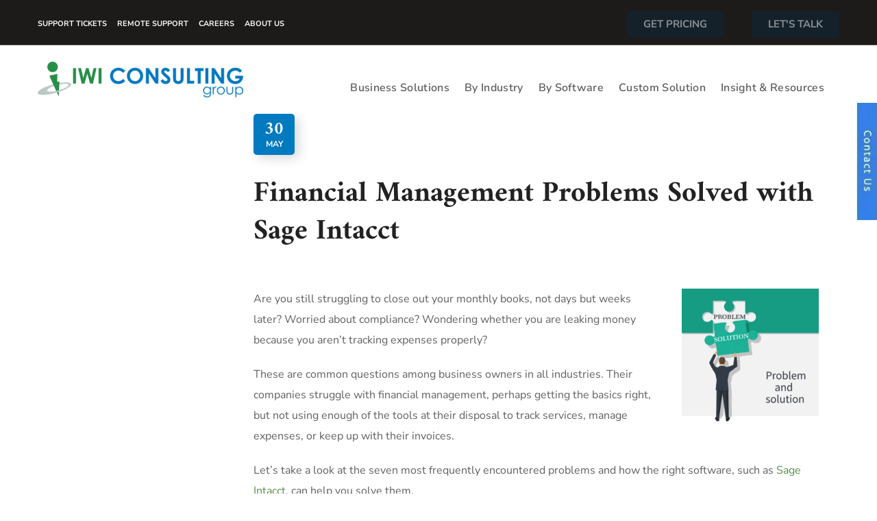

--- FILE ---
content_type: text/html; charset=UTF-8
request_url: https://iwigroup.ca/financial-management-problems-solved-with-sage-intacct/
body_size: 109844
content:
<!DOCTYPE html><html lang="en"><head metasync_optimized><meta http-equiv="Content-Type" content="text/html; charset=UTF-8"><script>if(navigator.userAgent.match(/MSIE|Internet Explorer/i)||navigator.userAgent.match(/Trident\/7\..*?rv:11/i)){var href=document.location.href;if(!href.match(/[?&]nowprocket/)){if(href.indexOf("?")==-1){if(href.indexOf("#")==-1){document.location.href=href+"?nowprocket=1"}else{document.location.href=href.replace("#","?nowprocket=1#")}}else{if(href.indexOf("#")==-1){document.location.href=href+"&nowprocket=1"}else{document.location.href=href.replace("#","&nowprocket=1#")}}}}</script><script>(()=>{class RocketLazyLoadScripts{constructor(){this.v="2.0.4",this.userEvents=["keydown","keyup","mousedown","mouseup","mousemove","mouseover","mouseout","touchmove","touchstart","touchend","touchcancel","wheel","click","dblclick","input"],this.attributeEvents=["onblur","onclick","oncontextmenu","ondblclick","onfocus","onmousedown","onmouseenter","onmouseleave","onmousemove","onmouseout","onmouseover","onmouseup","onmousewheel","onscroll","onsubmit"]}async t(){this.i(),this.o(),/iP(ad|hone)/.test(navigator.userAgent)&&this.h(),this.u(),this.l(this),this.m(),this.k(this),this.p(this),this._(),await Promise.all([this.R(),this.L()]),this.lastBreath=Date.now(),this.S(this),this.P(),this.D(),this.O(),this.M(),await this.C(this.delayedScripts.normal),await this.C(this.delayedScripts.defer),await this.C(this.delayedScripts.async),await this.T(),await this.F(),await this.j(),await this.A(),window.dispatchEvent(new Event("rocket-allScriptsLoaded")),this.everythingLoaded=!0,this.lastTouchEnd&&await new Promise(t=>setTimeout(t,500-Date.now()+this.lastTouchEnd)),this.I(),this.H(),this.U(),this.W()}i(){this.CSPIssue=sessionStorage.getItem("rocketCSPIssue"),document.addEventListener("securitypolicyviolation",t=>{this.CSPIssue||"script-src-elem"!==t.violatedDirective||"data"!==t.blockedURI||(this.CSPIssue=!0,sessionStorage.setItem("rocketCSPIssue",!0))},{isRocket:!0})}o(){window.addEventListener("pageshow",t=>{this.persisted=t.persisted,this.realWindowLoadedFired=!0},{isRocket:!0}),window.addEventListener("pagehide",()=>{this.onFirstUserAction=null},{isRocket:!0})}h(){let t;function e(e){t=e}window.addEventListener("touchstart",e,{isRocket:!0}),window.addEventListener("touchend",function i(o){o.changedTouches[0]&&t.changedTouches[0]&&Math.abs(o.changedTouches[0].pageX-t.changedTouches[0].pageX)<10&&Math.abs(o.changedTouches[0].pageY-t.changedTouches[0].pageY)<10&&o.timeStamp-t.timeStamp<200&&(window.removeEventListener("touchstart",e,{isRocket:!0}),window.removeEventListener("touchend",i,{isRocket:!0}),"INPUT"===o.target.tagName&&"text"===o.target.type||(o.target.dispatchEvent(new TouchEvent("touchend",{target:o.target,bubbles:!0})),o.target.dispatchEvent(new MouseEvent("mouseover",{target:o.target,bubbles:!0})),o.target.dispatchEvent(new PointerEvent("click",{target:o.target,bubbles:!0,cancelable:!0,detail:1,clientX:o.changedTouches[0].clientX,clientY:o.changedTouches[0].clientY})),event.preventDefault()))},{isRocket:!0})}q(t){this.userActionTriggered||("mousemove"!==t.type||this.firstMousemoveIgnored?"keyup"===t.type||"mouseover"===t.type||"mouseout"===t.type||(this.userActionTriggered=!0,this.onFirstUserAction&&this.onFirstUserAction()):this.firstMousemoveIgnored=!0),"click"===t.type&&t.preventDefault(),t.stopPropagation(),t.stopImmediatePropagation(),"touchstart"===this.lastEvent&&"touchend"===t.type&&(this.lastTouchEnd=Date.now()),"click"===t.type&&(this.lastTouchEnd=0),this.lastEvent=t.type,t.composedPath&&t.composedPath()[0].getRootNode()instanceof ShadowRoot&&(t.rocketTarget=t.composedPath()[0]),this.savedUserEvents.push(t)}u(){this.savedUserEvents=[],this.userEventHandler=this.q.bind(this),this.userEvents.forEach(t=>window.addEventListener(t,this.userEventHandler,{passive:!1,isRocket:!0})),document.addEventListener("visibilitychange",this.userEventHandler,{isRocket:!0})}U(){this.userEvents.forEach(t=>window.removeEventListener(t,this.userEventHandler,{passive:!1,isRocket:!0})),document.removeEventListener("visibilitychange",this.userEventHandler,{isRocket:!0}),this.savedUserEvents.forEach(t=>{(t.rocketTarget||t.target).dispatchEvent(new window[t.constructor.name](t.type,t))})}m(){const t="return false",e=Array.from(this.attributeEvents,t=>"data-rocket-"+t),i="["+this.attributeEvents.join("],[")+"]",o="[data-rocket-"+this.attributeEvents.join("],[data-rocket-")+"]",s=(e,i,o)=>{o&&o!==t&&(e.setAttribute("data-rocket-"+i,o),e["rocket"+i]=new Function("event",o),e.setAttribute(i,t))};new MutationObserver(t=>{for(const n of t)"attributes"===n.type&&(n.attributeName.startsWith("data-rocket-")||this.everythingLoaded?n.attributeName.startsWith("data-rocket-")&&this.everythingLoaded&&this.N(n.target,n.attributeName.substring(12)):s(n.target,n.attributeName,n.target.getAttribute(n.attributeName))),"childList"===n.type&&n.addedNodes.forEach(t=>{if(t.nodeType===Node.ELEMENT_NODE)if(this.everythingLoaded)for(const i of[t,...t.querySelectorAll(o)])for(const t of i.getAttributeNames())e.includes(t)&&this.N(i,t.substring(12));else for(const e of[t,...t.querySelectorAll(i)])for(const t of e.getAttributeNames())this.attributeEvents.includes(t)&&s(e,t,e.getAttribute(t))})}).observe(document,{subtree:!0,childList:!0,attributeFilter:[...this.attributeEvents,...e]})}I(){this.attributeEvents.forEach(t=>{document.querySelectorAll("[data-rocket-"+t+"]").forEach(e=>{this.N(e,t)})})}N(t,e){const i=t.getAttribute("data-rocket-"+e);i&&(t.setAttribute(e,i),t.removeAttribute("data-rocket-"+e))}k(t){Object.defineProperty(HTMLElement.prototype,"onclick",{get(){return this.rocketonclick||null},set(e){this.rocketonclick=e,this.setAttribute(t.everythingLoaded?"onclick":"data-rocket-onclick","this.rocketonclick(event)")}})}S(t){function e(e,i){let o=e[i];e[i]=null,Object.defineProperty(e,i,{get:()=>o,set(s){t.everythingLoaded?o=s:e["rocket"+i]=o=s}})}e(document,"onreadystatechange"),e(window,"onload"),e(window,"onpageshow");try{Object.defineProperty(document,"readyState",{get:()=>t.rocketReadyState,set(e){t.rocketReadyState=e},configurable:!0}),document.readyState="loading"}catch(t){console.log("WPRocket DJE readyState conflict, bypassing")}}l(t){this.originalAddEventListener=EventTarget.prototype.addEventListener,this.originalRemoveEventListener=EventTarget.prototype.removeEventListener,this.savedEventListeners=[],EventTarget.prototype.addEventListener=function(e,i,o){o&&o.isRocket||!t.B(e,this)&&!t.userEvents.includes(e)||t.B(e,this)&&!t.userActionTriggered||e.startsWith("rocket-")||t.everythingLoaded?t.originalAddEventListener.call(this,e,i,o):(t.savedEventListeners.push({target:this,remove:!1,type:e,func:i,options:o}),"mouseenter"!==e&&"mouseleave"!==e||t.originalAddEventListener.call(this,e,t.savedUserEvents.push,o))},EventTarget.prototype.removeEventListener=function(e,i,o){o&&o.isRocket||!t.B(e,this)&&!t.userEvents.includes(e)||t.B(e,this)&&!t.userActionTriggered||e.startsWith("rocket-")||t.everythingLoaded?t.originalRemoveEventListener.call(this,e,i,o):t.savedEventListeners.push({target:this,remove:!0,type:e,func:i,options:o})}}J(t,e){this.savedEventListeners=this.savedEventListeners.filter(i=>{let o=i.type,s=i.target||window;return e!==o||t!==s||(this.B(o,s)&&(i.type="rocket-"+o),this.$(i),!1)})}H(){EventTarget.prototype.addEventListener=this.originalAddEventListener,EventTarget.prototype.removeEventListener=this.originalRemoveEventListener,this.savedEventListeners.forEach(t=>this.$(t))}$(t){t.remove?this.originalRemoveEventListener.call(t.target,t.type,t.func,t.options):this.originalAddEventListener.call(t.target,t.type,t.func,t.options)}p(t){let e;function i(e){return t.everythingLoaded?e:e.split(" ").map(t=>"load"===t||t.startsWith("load.")?"rocket-jquery-load":t).join(" ")}function o(o){function s(e){const s=o.fn[e];o.fn[e]=o.fn.init.prototype[e]=function(){return this[0]===window&&t.userActionTriggered&&("string"==typeof arguments[0]||arguments[0]instanceof String?arguments[0]=i(arguments[0]):"object"==typeof arguments[0]&&Object.keys(arguments[0]).forEach(t=>{const e=arguments[0][t];delete arguments[0][t],arguments[0][i(t)]=e})),s.apply(this,arguments),this}}if(o&&o.fn&&!t.allJQueries.includes(o)){const e={DOMContentLoaded:[],"rocket-DOMContentLoaded":[]};for(const t in e)document.addEventListener(t,()=>{e[t].forEach(t=>t())},{isRocket:!0});o.fn.ready=o.fn.init.prototype.ready=function(i){function s(){parseInt(o.fn.jquery)>2?setTimeout(()=>i.bind(document)(o)):i.bind(document)(o)}return"function"==typeof i&&(t.realDomReadyFired?!t.userActionTriggered||t.fauxDomReadyFired?s():e["rocket-DOMContentLoaded"].push(s):e.DOMContentLoaded.push(s)),o([])},s("on"),s("one"),s("off"),t.allJQueries.push(o)}e=o}t.allJQueries=[],o(window.jQuery),Object.defineProperty(window,"jQuery",{get:()=>e,set(t){o(t)}})}P(){const t=new Map;document.write=document.writeln=function(e){const i=document.currentScript,o=document.createRange(),s=i.parentElement;let n=t.get(i);void 0===n&&(n=i.nextSibling,t.set(i,n));const c=document.createDocumentFragment();o.setStart(c,0),c.appendChild(o.createContextualFragment(e)),s.insertBefore(c,n)}}async R(){return new Promise(t=>{this.userActionTriggered?t():this.onFirstUserAction=t})}async L(){return new Promise(t=>{document.addEventListener("DOMContentLoaded",()=>{this.realDomReadyFired=!0,t()},{isRocket:!0})})}async j(){return this.realWindowLoadedFired?Promise.resolve():new Promise(t=>{window.addEventListener("load",t,{isRocket:!0})})}M(){this.pendingScripts=[];this.scriptsMutationObserver=new MutationObserver(t=>{for(const e of t)e.addedNodes.forEach(t=>{"SCRIPT"!==t.tagName||t.noModule||t.isWPRocket||this.pendingScripts.push({script:t,promise:new Promise(e=>{const i=()=>{const i=this.pendingScripts.findIndex(e=>e.script===t);i>=0&&this.pendingScripts.splice(i,1),e()};t.addEventListener("load",i,{isRocket:!0}),t.addEventListener("error",i,{isRocket:!0}),setTimeout(i,1e3)})})})}),this.scriptsMutationObserver.observe(document,{childList:!0,subtree:!0})}async F(){await this.X(),this.pendingScripts.length?(await this.pendingScripts[0].promise,await this.F()):this.scriptsMutationObserver.disconnect()}D(){this.delayedScripts={normal:[],async:[],defer:[]},document.querySelectorAll("script[type$=rocketlazyloadscript]").forEach(t=>{t.hasAttribute("data-rocket-src")?t.hasAttribute("async")&&!1!==t.async?this.delayedScripts.async.push(t):t.hasAttribute("defer")&&!1!==t.defer||"module"===t.getAttribute("data-rocket-type")?this.delayedScripts.defer.push(t):this.delayedScripts.normal.push(t):this.delayedScripts.normal.push(t)})}async _(){await this.L();let t=[];document.querySelectorAll("script[type$=rocketlazyloadscript][data-rocket-src]").forEach(e=>{let i=e.getAttribute("data-rocket-src");if(i&&!i.startsWith("data:")){i.startsWith("//")&&(i=location.protocol+i);try{const o=new URL(i).origin;o!==location.origin&&t.push({src:o,crossOrigin:e.crossOrigin||"module"===e.getAttribute("data-rocket-type")})}catch(t){}}}),t=[...new Map(t.map(t=>[JSON.stringify(t),t])).values()],this.Y(t,"preconnect")}async G(t){if(await this.K(),!0!==t.noModule||!("noModule"in HTMLScriptElement.prototype))return new Promise(e=>{let i;function o(){(i||t).setAttribute("data-rocket-status","executed"),e()}try{if(navigator.userAgent.includes("Firefox/")||""===navigator.vendor||this.CSPIssue)i=document.createElement("script"),[...t.attributes].forEach(t=>{let e=t.nodeName;"type"!==e&&("data-rocket-type"===e&&(e="type"),"data-rocket-src"===e&&(e="src"),i.setAttribute(e,t.nodeValue))}),t.text&&(i.text=t.text),t.nonce&&(i.nonce=t.nonce),i.hasAttribute("src")?(i.addEventListener("load",o,{isRocket:!0}),i.addEventListener("error",()=>{i.setAttribute("data-rocket-status","failed-network"),e()},{isRocket:!0}),setTimeout(()=>{i.isConnected||e()},1)):(i.text=t.text,o()),i.isWPRocket=!0,t.parentNode.replaceChild(i,t);else{const i=t.getAttribute("data-rocket-type"),s=t.getAttribute("data-rocket-src");i?(t.type=i,t.removeAttribute("data-rocket-type")):t.removeAttribute("type"),t.addEventListener("load",o,{isRocket:!0}),t.addEventListener("error",i=>{this.CSPIssue&&i.target.src.startsWith("data:")?(console.log("WPRocket: CSP fallback activated"),t.removeAttribute("src"),this.G(t).then(e)):(t.setAttribute("data-rocket-status","failed-network"),e())},{isRocket:!0}),s?(t.fetchPriority="high",t.removeAttribute("data-rocket-src"),t.src=s):t.src="data:text/javascript;base64,"+window.btoa(unescape(encodeURIComponent(t.text)))}}catch(i){t.setAttribute("data-rocket-status","failed-transform"),e()}});t.setAttribute("data-rocket-status","skipped")}async C(t){const e=t.shift();return e?(e.isConnected&&await this.G(e),this.C(t)):Promise.resolve()}O(){this.Y([...this.delayedScripts.normal,...this.delayedScripts.defer,...this.delayedScripts.async],"preload")}Y(t,e){this.trash=this.trash||[];let i=!0;var o=document.createDocumentFragment();t.forEach(t=>{const s=t.getAttribute&&t.getAttribute("data-rocket-src")||t.src;if(s&&!s.startsWith("data:")){const n=document.createElement("link");n.href=s,n.rel=e,"preconnect"!==e&&(n.as="script",n.fetchPriority=i?"high":"low"),t.getAttribute&&"module"===t.getAttribute("data-rocket-type")&&(n.crossOrigin=!0),t.crossOrigin&&(n.crossOrigin=t.crossOrigin),t.integrity&&(n.integrity=t.integrity),t.nonce&&(n.nonce=t.nonce),o.appendChild(n),this.trash.push(n),i=!1}}),document.head.appendChild(o)}W(){this.trash.forEach(t=>t.remove())}async T(){try{document.readyState="interactive"}catch(t){}this.fauxDomReadyFired=!0;try{await this.K(),this.J(document,"readystatechange"),document.dispatchEvent(new Event("rocket-readystatechange")),await this.K(),document.rocketonreadystatechange&&document.rocketonreadystatechange(),await this.K(),this.J(document,"DOMContentLoaded"),document.dispatchEvent(new Event("rocket-DOMContentLoaded")),await this.K(),this.J(window,"DOMContentLoaded"),window.dispatchEvent(new Event("rocket-DOMContentLoaded"))}catch(t){console.error(t)}}async A(){try{document.readyState="complete"}catch(t){}try{await this.K(),this.J(document,"readystatechange"),document.dispatchEvent(new Event("rocket-readystatechange")),await this.K(),document.rocketonreadystatechange&&document.rocketonreadystatechange(),await this.K(),this.J(window,"load"),window.dispatchEvent(new Event("rocket-load")),await this.K(),window.rocketonload&&window.rocketonload(),await this.K(),this.allJQueries.forEach(t=>t(window).trigger("rocket-jquery-load")),await this.K(),this.J(window,"pageshow");const t=new Event("rocket-pageshow");t.persisted=this.persisted,window.dispatchEvent(t),await this.K(),window.rocketonpageshow&&window.rocketonpageshow({persisted:this.persisted})}catch(t){console.error(t)}}async K(){Date.now()-this.lastBreath>45&&(await this.X(),this.lastBreath=Date.now())}async X(){return document.hidden?new Promise(t=>setTimeout(t)):new Promise(t=>requestAnimationFrame(t))}B(t,e){return e===document&&"readystatechange"===t||(e===document&&"DOMContentLoaded"===t||(e===window&&"DOMContentLoaded"===t||(e===window&&"load"===t||e===window&&"pageshow"===t)))}static run(){(new RocketLazyLoadScripts).t()}}RocketLazyLoadScripts.run()})();</script><meta name="viewport" content="width=device-width, initial-scale=1, maximum-scale=1"><meta http-equiv="X-UA-Compatible" content="IE=Edge"><meta name='robots' content='index, follow, max-snippet:-1, max-image-preview:large, max-video-preview:-1'/><link rel="dns-prefetch" href="//sa.searchatlas.com"><link rel="preconnect" href="https://sa.searchatlas.com" crossorigin><meta name="otto" content="uuid=0f8fe7d4-9e07-4f3e-84c4-93894de7a86e; type=wordpress; enabled=true; version=2.5.14"><script type="rocketlazyloadscript">window.__SA_DYO_INITIALIZED__=true;</script><!-- This site is optimized with the Yoast SEO Premium plugin v26.8 (Yoast SEO v26.8) - https://yoast.com/product/yoast-seo-premium-wordpress/ --><title>Financial Management Problems Solved with Sage Intacct</title><style id="wpr-usedcss">img:is([sizes=auto i],[sizes^="auto," i]){contain-intrinsic-size:3000px 1500px}:where(.wp-block-button__link){border-radius:9999px;box-shadow:none;padding:calc(.667em + 2px) calc(1.333em + 2px);text-decoration:none}:root :where(.wp-block-button .wp-block-button__link.is-style-outline),:root :where(.wp-block-button.is-style-outline>.wp-block-button__link){border:2px solid;padding:.667em 1.333em}:root :where(.wp-block-button .wp-block-button__link.is-style-outline:not(.has-text-color)),:root :where(.wp-block-button.is-style-outline>.wp-block-button__link:not(.has-text-color)){color:currentColor}:root :where(.wp-block-button .wp-block-button__link.is-style-outline:not(.has-background)),:root :where(.wp-block-button.is-style-outline>.wp-block-button__link:not(.has-background)){background-color:initial;background-image:none}:where(.wp-block-calendar table:not(.has-background) th){background:#ddd}:where(.wp-block-columns){margin-bottom:1.75em}:where(.wp-block-columns.has-background){padding:1.25em 2.375em}:where(.wp-block-post-comments input[type=submit]){border:none}:where(.wp-block-cover-image:not(.has-text-color)),:where(.wp-block-cover:not(.has-text-color)){color:#fff}:where(.wp-block-cover-image.is-light:not(.has-text-color)),:where(.wp-block-cover.is-light:not(.has-text-color)){color:#000}:root :where(.wp-block-cover h1:not(.has-text-color)),:root :where(.wp-block-cover h2:not(.has-text-color)),:root :where(.wp-block-cover h3:not(.has-text-color)),:root :where(.wp-block-cover h4:not(.has-text-color)),:root :where(.wp-block-cover h5:not(.has-text-color)),:root :where(.wp-block-cover h6:not(.has-text-color)),:root :where(.wp-block-cover p:not(.has-text-color)){color:inherit}:where(.wp-block-file){margin-bottom:1.5em}:where(.wp-block-file__button){border-radius:2em;display:inline-block;padding:.5em 1em}:where(.wp-block-file__button):is(a):active,:where(.wp-block-file__button):is(a):focus,:where(.wp-block-file__button):is(a):hover,:where(.wp-block-file__button):is(a):visited{box-shadow:none;color:#fff;opacity:.85;text-decoration:none}:where(.wp-block-group.wp-block-group-is-layout-constrained){position:relative}:root :where(.wp-block-image.is-style-rounded img,.wp-block-image .is-style-rounded img){border-radius:9999px}:where(.wp-block-latest-comments:not([style*=line-height] .wp-block-latest-comments__comment)){line-height:1.1}:where(.wp-block-latest-comments:not([style*=line-height] .wp-block-latest-comments__comment-excerpt p)){line-height:1.8}:root :where(.wp-block-latest-posts.is-grid){padding:0}:root :where(.wp-block-latest-posts.wp-block-latest-posts__list){padding-left:0}ol,ul{box-sizing:border-box}:root :where(.wp-block-list.has-background){padding:1.25em 2.375em}:where(.wp-block-navigation.has-background .wp-block-navigation-item a:not(.wp-element-button)),:where(.wp-block-navigation.has-background .wp-block-navigation-submenu a:not(.wp-element-button)){padding:.5em 1em}:where(.wp-block-navigation .wp-block-navigation__submenu-container .wp-block-navigation-item a:not(.wp-element-button)),:where(.wp-block-navigation .wp-block-navigation__submenu-container .wp-block-navigation-submenu a:not(.wp-element-button)),:where(.wp-block-navigation .wp-block-navigation__submenu-container .wp-block-navigation-submenu button.wp-block-navigation-item__content),:where(.wp-block-navigation .wp-block-navigation__submenu-container .wp-block-pages-list__item button.wp-block-navigation-item__content){padding:.5em 1em}:root :where(p.has-background){padding:1.25em 2.375em}:where(p.has-text-color:not(.has-link-color)) a{color:inherit}:where(.wp-block-post-comments-form) input:not([type=submit]),:where(.wp-block-post-comments-form) textarea{border:1px solid #949494;font-family:inherit;font-size:1em}:where(.wp-block-post-comments-form) input:where(:not([type=submit]):not([type=checkbox])),:where(.wp-block-post-comments-form) textarea{padding:calc(.667em + 2px)}:where(.wp-block-post-excerpt){box-sizing:border-box;margin-bottom:var(--wp--style--block-gap);margin-top:var(--wp--style--block-gap)}:where(.wp-block-preformatted.has-background){padding:1.25em 2.375em}:where(.wp-block-search__button){border:1px solid #ccc;padding:6px 10px}:where(.wp-block-search__input){font-family:inherit;font-size:inherit;font-style:inherit;font-weight:inherit;letter-spacing:inherit;line-height:inherit;text-transform:inherit}:where(.wp-block-search__button-inside .wp-block-search__inside-wrapper){border:1px solid #949494;box-sizing:border-box;padding:4px}:where(.wp-block-search__button-inside .wp-block-search__inside-wrapper) .wp-block-search__input{border:none;border-radius:0;padding:0 4px}:where(.wp-block-search__button-inside .wp-block-search__inside-wrapper) .wp-block-search__input:focus{outline:0}:where(.wp-block-search__button-inside .wp-block-search__inside-wrapper) :where(.wp-block-search__button){padding:4px 8px}:root :where(.wp-block-separator.is-style-dots){height:auto;line-height:1;text-align:center}:root :where(.wp-block-separator.is-style-dots):before{color:currentColor;content:"···";font-family:serif;font-size:1.5em;letter-spacing:2em;padding-left:2em}:root :where(.wp-block-site-logo.is-style-rounded){border-radius:9999px}:where(.wp-block-social-links:not(.is-style-logos-only)) .wp-social-link{background-color:#f0f0f0;color:#444}:where(.wp-block-social-links:not(.is-style-logos-only)) .wp-social-link-amazon{background-color:#f90;color:#fff}:where(.wp-block-social-links:not(.is-style-logos-only)) .wp-social-link-bandcamp{background-color:#1ea0c3;color:#fff}:where(.wp-block-social-links:not(.is-style-logos-only)) .wp-social-link-behance{background-color:#0757fe;color:#fff}:where(.wp-block-social-links:not(.is-style-logos-only)) .wp-social-link-bluesky{background-color:#0a7aff;color:#fff}:where(.wp-block-social-links:not(.is-style-logos-only)) .wp-social-link-codepen{background-color:#1e1f26;color:#fff}:where(.wp-block-social-links:not(.is-style-logos-only)) .wp-social-link-deviantart{background-color:#02e49b;color:#fff}:where(.wp-block-social-links:not(.is-style-logos-only)) .wp-social-link-discord{background-color:#5865f2;color:#fff}:where(.wp-block-social-links:not(.is-style-logos-only)) .wp-social-link-dribbble{background-color:#e94c89;color:#fff}:where(.wp-block-social-links:not(.is-style-logos-only)) .wp-social-link-dropbox{background-color:#4280ff;color:#fff}:where(.wp-block-social-links:not(.is-style-logos-only)) .wp-social-link-etsy{background-color:#f45800;color:#fff}:where(.wp-block-social-links:not(.is-style-logos-only)) .wp-social-link-facebook{background-color:#0866ff;color:#fff}:where(.wp-block-social-links:not(.is-style-logos-only)) .wp-social-link-fivehundredpx{background-color:#000;color:#fff}:where(.wp-block-social-links:not(.is-style-logos-only)) .wp-social-link-flickr{background-color:#0461dd;color:#fff}:where(.wp-block-social-links:not(.is-style-logos-only)) .wp-social-link-foursquare{background-color:#e65678;color:#fff}:where(.wp-block-social-links:not(.is-style-logos-only)) .wp-social-link-github{background-color:#24292d;color:#fff}:where(.wp-block-social-links:not(.is-style-logos-only)) .wp-social-link-goodreads{background-color:#eceadd;color:#382110}:where(.wp-block-social-links:not(.is-style-logos-only)) .wp-social-link-google{background-color:#ea4434;color:#fff}:where(.wp-block-social-links:not(.is-style-logos-only)) .wp-social-link-gravatar{background-color:#1d4fc4;color:#fff}:where(.wp-block-social-links:not(.is-style-logos-only)) .wp-social-link-instagram{background-color:#f00075;color:#fff}:where(.wp-block-social-links:not(.is-style-logos-only)) .wp-social-link-lastfm{background-color:#e21b24;color:#fff}:where(.wp-block-social-links:not(.is-style-logos-only)) .wp-social-link-linkedin{background-color:#0d66c2;color:#fff}:where(.wp-block-social-links:not(.is-style-logos-only)) .wp-social-link-mastodon{background-color:#3288d4;color:#fff}:where(.wp-block-social-links:not(.is-style-logos-only)) .wp-social-link-medium{background-color:#000;color:#fff}:where(.wp-block-social-links:not(.is-style-logos-only)) .wp-social-link-meetup{background-color:#f6405f;color:#fff}:where(.wp-block-social-links:not(.is-style-logos-only)) .wp-social-link-patreon{background-color:#000;color:#fff}:where(.wp-block-social-links:not(.is-style-logos-only)) .wp-social-link-pinterest{background-color:#e60122;color:#fff}:where(.wp-block-social-links:not(.is-style-logos-only)) .wp-social-link-pocket{background-color:#ef4155;color:#fff}:where(.wp-block-social-links:not(.is-style-logos-only)) .wp-social-link-reddit{background-color:#ff4500;color:#fff}:where(.wp-block-social-links:not(.is-style-logos-only)) .wp-social-link-skype{background-color:#0478d7;color:#fff}:where(.wp-block-social-links:not(.is-style-logos-only)) .wp-social-link-snapchat{background-color:#fefc00;color:#fff;stroke:#000}:where(.wp-block-social-links:not(.is-style-logos-only)) .wp-social-link-soundcloud{background-color:#ff5600;color:#fff}:where(.wp-block-social-links:not(.is-style-logos-only)) .wp-social-link-spotify{background-color:#1bd760;color:#fff}:where(.wp-block-social-links:not(.is-style-logos-only)) .wp-social-link-telegram{background-color:#2aabee;color:#fff}:where(.wp-block-social-links:not(.is-style-logos-only)) .wp-social-link-threads{background-color:#000;color:#fff}:where(.wp-block-social-links:not(.is-style-logos-only)) .wp-social-link-tiktok{background-color:#000;color:#fff}:where(.wp-block-social-links:not(.is-style-logos-only)) .wp-social-link-tumblr{background-color:#011835;color:#fff}:where(.wp-block-social-links:not(.is-style-logos-only)) .wp-social-link-twitch{background-color:#6440a4;color:#fff}:where(.wp-block-social-links:not(.is-style-logos-only)) .wp-social-link-twitter{background-color:#1da1f2;color:#fff}:where(.wp-block-social-links:not(.is-style-logos-only)) .wp-social-link-vimeo{background-color:#1eb7ea;color:#fff}:where(.wp-block-social-links:not(.is-style-logos-only)) .wp-social-link-vk{background-color:#4680c2;color:#fff}:where(.wp-block-social-links:not(.is-style-logos-only)) .wp-social-link-wordpress{background-color:#3499cd;color:#fff}:where(.wp-block-social-links:not(.is-style-logos-only)) .wp-social-link-whatsapp{background-color:#25d366;color:#fff}:where(.wp-block-social-links:not(.is-style-logos-only)) .wp-social-link-x{background-color:#000;color:#fff}:where(.wp-block-social-links:not(.is-style-logos-only)) .wp-social-link-yelp{background-color:#d32422;color:#fff}:where(.wp-block-social-links:not(.is-style-logos-only)) .wp-social-link-youtube{background-color:red;color:#fff}:where(.wp-block-social-links.is-style-logos-only) .wp-social-link{background:0 0}:where(.wp-block-social-links.is-style-logos-only) .wp-social-link svg{height:1.25em;width:1.25em}:where(.wp-block-social-links.is-style-logos-only) .wp-social-link-amazon{color:#f90}:where(.wp-block-social-links.is-style-logos-only) .wp-social-link-bandcamp{color:#1ea0c3}:where(.wp-block-social-links.is-style-logos-only) .wp-social-link-behance{color:#0757fe}:where(.wp-block-social-links.is-style-logos-only) .wp-social-link-bluesky{color:#0a7aff}:where(.wp-block-social-links.is-style-logos-only) .wp-social-link-codepen{color:#1e1f26}:where(.wp-block-social-links.is-style-logos-only) .wp-social-link-deviantart{color:#02e49b}:where(.wp-block-social-links.is-style-logos-only) .wp-social-link-discord{color:#5865f2}:where(.wp-block-social-links.is-style-logos-only) .wp-social-link-dribbble{color:#e94c89}:where(.wp-block-social-links.is-style-logos-only) .wp-social-link-dropbox{color:#4280ff}:where(.wp-block-social-links.is-style-logos-only) .wp-social-link-etsy{color:#f45800}:where(.wp-block-social-links.is-style-logos-only) .wp-social-link-facebook{color:#0866ff}:where(.wp-block-social-links.is-style-logos-only) .wp-social-link-fivehundredpx{color:#000}:where(.wp-block-social-links.is-style-logos-only) .wp-social-link-flickr{color:#0461dd}:where(.wp-block-social-links.is-style-logos-only) .wp-social-link-foursquare{color:#e65678}:where(.wp-block-social-links.is-style-logos-only) .wp-social-link-github{color:#24292d}:where(.wp-block-social-links.is-style-logos-only) .wp-social-link-goodreads{color:#382110}:where(.wp-block-social-links.is-style-logos-only) .wp-social-link-google{color:#ea4434}:where(.wp-block-social-links.is-style-logos-only) .wp-social-link-gravatar{color:#1d4fc4}:where(.wp-block-social-links.is-style-logos-only) .wp-social-link-instagram{color:#f00075}:where(.wp-block-social-links.is-style-logos-only) .wp-social-link-lastfm{color:#e21b24}:where(.wp-block-social-links.is-style-logos-only) .wp-social-link-linkedin{color:#0d66c2}:where(.wp-block-social-links.is-style-logos-only) .wp-social-link-mastodon{color:#3288d4}:where(.wp-block-social-links.is-style-logos-only) .wp-social-link-medium{color:#000}:where(.wp-block-social-links.is-style-logos-only) .wp-social-link-meetup{color:#f6405f}:where(.wp-block-social-links.is-style-logos-only) .wp-social-link-patreon{color:#000}:where(.wp-block-social-links.is-style-logos-only) .wp-social-link-pinterest{color:#e60122}:where(.wp-block-social-links.is-style-logos-only) .wp-social-link-pocket{color:#ef4155}:where(.wp-block-social-links.is-style-logos-only) .wp-social-link-reddit{color:#ff4500}:where(.wp-block-social-links.is-style-logos-only) .wp-social-link-skype{color:#0478d7}:where(.wp-block-social-links.is-style-logos-only) .wp-social-link-snapchat{color:#fff;stroke:#000}:where(.wp-block-social-links.is-style-logos-only) .wp-social-link-soundcloud{color:#ff5600}:where(.wp-block-social-links.is-style-logos-only) .wp-social-link-spotify{color:#1bd760}:where(.wp-block-social-links.is-style-logos-only) .wp-social-link-telegram{color:#2aabee}:where(.wp-block-social-links.is-style-logos-only) .wp-social-link-threads{color:#000}:where(.wp-block-social-links.is-style-logos-only) .wp-social-link-tiktok{color:#000}:where(.wp-block-social-links.is-style-logos-only) .wp-social-link-tumblr{color:#011835}:where(.wp-block-social-links.is-style-logos-only) .wp-social-link-twitch{color:#6440a4}:where(.wp-block-social-links.is-style-logos-only) .wp-social-link-twitter{color:#1da1f2}:where(.wp-block-social-links.is-style-logos-only) .wp-social-link-vimeo{color:#1eb7ea}:where(.wp-block-social-links.is-style-logos-only) .wp-social-link-vk{color:#4680c2}:where(.wp-block-social-links.is-style-logos-only) .wp-social-link-whatsapp{color:#25d366}:where(.wp-block-social-links.is-style-logos-only) .wp-social-link-wordpress{color:#3499cd}:where(.wp-block-social-links.is-style-logos-only) .wp-social-link-x{color:#000}:where(.wp-block-social-links.is-style-logos-only) .wp-social-link-yelp{color:#d32422}:where(.wp-block-social-links.is-style-logos-only) .wp-social-link-youtube{color:red}:root :where(.wp-block-social-links .wp-social-link a){padding:.25em}:root :where(.wp-block-social-links.is-style-logos-only .wp-social-link a){padding:0}:root :where(.wp-block-social-links.is-style-pill-shape .wp-social-link a){padding-left:.6666666667em;padding-right:.6666666667em}:root :where(.wp-block-tag-cloud.is-style-outline){display:flex;flex-wrap:wrap;gap:1ch}:root :where(.wp-block-tag-cloud.is-style-outline a){border:1px solid;font-size:unset!important;margin-right:0;padding:1ch 2ch;text-decoration:none!important}:root :where(.wp-block-table-of-contents){box-sizing:border-box}:where(.wp-block-term-description){box-sizing:border-box;margin-bottom:var(--wp--style--block-gap);margin-top:var(--wp--style--block-gap)}:where(pre.wp-block-verse){font-family:inherit}:root{--wp--preset--font-size--normal:16px;--wp--preset--font-size--huge:42px}.screen-reader-text{border:0;clip-path:inset(50%);height:1px;margin:-1px;overflow:hidden;padding:0;position:absolute;width:1px;word-wrap:normal!important}html :where(.has-border-color){border-style:solid}html :where([style*=border-top-color]){border-top-style:solid}html :where([style*=border-right-color]){border-right-style:solid}html :where([style*=border-bottom-color]){border-bottom-style:solid}html :where([style*=border-left-color]){border-left-style:solid}html :where([style*=border-width]){border-style:solid}html :where([style*=border-top-width]){border-top-style:solid}html :where([style*=border-right-width]){border-right-style:solid}html :where([style*=border-bottom-width]){border-bottom-style:solid}html :where([style*=border-left-width]){border-left-style:solid}html :where(img[class*=wp-image-]){height:auto;max-width:100%}:where(figure){margin:0 0 1em}html :where(.is-position-sticky){--wp-admin--admin-bar--position-offset:var(--wp-admin--admin-bar--height,0px)}@media screen and (max-width:600px){html :where(.is-position-sticky){--wp-admin--admin-bar--position-offset:0px}}:root{--wp-admin-theme-color:#3858e9;--wp-admin-theme-color--rgb:56,88,233;--wp-admin-theme-color-darker-10:#2145e6;--wp-admin-theme-color-darker-10--rgb:33,69,230;--wp-admin-theme-color-darker-20:#183ad6;--wp-admin-theme-color-darker-20--rgb:24,58,214;--wp-admin-border-width-focus:2px}:root{--wp-admin-theme-color:#007cba;--wp-admin-theme-color--rgb:0,124,186;--wp-admin-theme-color-darker-10:#006ba1;--wp-admin-theme-color-darker-10--rgb:0,107,161;--wp-admin-theme-color-darker-20:#005a87;--wp-admin-theme-color-darker-20--rgb:0,90,135;--wp-admin-border-width-focus:2px;--wp-block-synced-color:#7a00df;--wp-block-synced-color--rgb:122,0,223;--wp-bound-block-color:var(--wp-block-synced-color)}@media (min-resolution:192dpi){:root{--wp-admin-border-width-focus:1.5px}}:where(.wp-block-popup-maker-cta-button__link){border-radius:9999px;box-shadow:none;padding:1rem 2.25rem;text-decoration:none}:root :where(.wp-block-popup-maker-cta-button){font-family:inherit;font-size:var(--wp--preset--font-size--medium);font-style:normal;line-height:inherit}:root :where(.wp-block-popup-maker-cta-button .wp-block-popup-maker-cta-button__link.is-style-outline),:root :where(.wp-block-popup-maker-cta-button.is-style-outline>.wp-block-popup-maker-cta-button__link){border:1px solid;padding:calc(1rem - 1px) calc(2.25rem - 1px)}:root :where(.wp-block-popup-maker-cta-button .wp-block-popup-maker-cta-button__link.is-style-outline:not(.has-text-color)),:root :where(.wp-block-popup-maker-cta-button.is-style-outline>.wp-block-popup-maker-cta-button__link:not(.has-text-color)){color:currentColor}:root :where(.wp-block-popup-maker-cta-button .wp-block-popup-maker-cta-button__link.is-style-outline:not(.has-background)),:root :where(.wp-block-popup-maker-cta-button.is-style-outline>.wp-block-popup-maker-cta-button__link:not(.has-background)){background-color:#0000;background-image:none}:root :where(.wp-block-popup-maker-cta-button.is-style-outline>.wp-block-popup-maker-cta-button__link.wp-block-popup-maker-cta-button__link:not(.has-background):hover){background-color:color-mix(in srgb,var(--wp--preset--color--contrast) 5%,#0000)}@supports not (background-color:color-mix(in srgb,red 50%,blue)){:where(.wp-block-popup-maker-cta-button:not(.is-style-outline))>.wp-block-popup-maker-cta-button__link:not(.is-style-outline):hover{filter:brightness(.85)}:where(.wp-block-popup-maker-cta-button.is-style-outline>.wp-block-popup-maker-cta-button__link.wp-block-popup-maker-cta-button__link:not(.has-background):hover){filter:brightness(1.05)}}:root{--wp--preset--aspect-ratio--square:1;--wp--preset--aspect-ratio--4-3:4/3;--wp--preset--aspect-ratio--3-4:3/4;--wp--preset--aspect-ratio--3-2:3/2;--wp--preset--aspect-ratio--2-3:2/3;--wp--preset--aspect-ratio--16-9:16/9;--wp--preset--aspect-ratio--9-16:9/16;--wp--preset--color--black:#000000;--wp--preset--color--cyan-bluish-gray:#abb8c3;--wp--preset--color--white:#ffffff;--wp--preset--color--pale-pink:#f78da7;--wp--preset--color--vivid-red:#cf2e2e;--wp--preset--color--luminous-vivid-orange:#ff6900;--wp--preset--color--luminous-vivid-amber:#fcb900;--wp--preset--color--light-green-cyan:#7bdcb5;--wp--preset--color--vivid-green-cyan:#00d084;--wp--preset--color--pale-cyan-blue:#8ed1fc;--wp--preset--color--vivid-cyan-blue:#0693e3;--wp--preset--color--vivid-purple:#9b51e0;--wp--preset--gradient--vivid-cyan-blue-to-vivid-purple:linear-gradient(135deg,rgba(6, 147, 227, 1) 0%,rgb(155, 81, 224) 100%);--wp--preset--gradient--light-green-cyan-to-vivid-green-cyan:linear-gradient(135deg,rgb(122, 220, 180) 0%,rgb(0, 208, 130) 100%);--wp--preset--gradient--luminous-vivid-amber-to-luminous-vivid-orange:linear-gradient(135deg,rgba(252, 185, 0, 1) 0%,rgba(255, 105, 0, 1) 100%);--wp--preset--gradient--luminous-vivid-orange-to-vivid-red:linear-gradient(135deg,rgba(255, 105, 0, 1) 0%,rgb(207, 46, 46) 100%);--wp--preset--gradient--very-light-gray-to-cyan-bluish-gray:linear-gradient(135deg,rgb(238, 238, 238) 0%,rgb(169, 184, 195) 100%);--wp--preset--gradient--cool-to-warm-spectrum:linear-gradient(135deg,rgb(74, 234, 220) 0%,rgb(151, 120, 209) 20%,rgb(207, 42, 186) 40%,rgb(238, 44, 130) 60%,rgb(251, 105, 98) 80%,rgb(254, 248, 76) 100%);--wp--preset--gradient--blush-light-purple:linear-gradient(135deg,rgb(255, 206, 236) 0%,rgb(152, 150, 240) 100%);--wp--preset--gradient--blush-bordeaux:linear-gradient(135deg,rgb(254, 205, 165) 0%,rgb(254, 45, 45) 50%,rgb(107, 0, 62) 100%);--wp--preset--gradient--luminous-dusk:linear-gradient(135deg,rgb(255, 203, 112) 0%,rgb(199, 81, 192) 50%,rgb(65, 88, 208) 100%);--wp--preset--gradient--pale-ocean:linear-gradient(135deg,rgb(255, 245, 203) 0%,rgb(182, 227, 212) 50%,rgb(51, 167, 181) 100%);--wp--preset--gradient--electric-grass:linear-gradient(135deg,rgb(202, 248, 128) 0%,rgb(113, 206, 126) 100%);--wp--preset--gradient--midnight:linear-gradient(135deg,rgb(2, 3, 129) 0%,rgb(40, 116, 252) 100%);--wp--preset--font-size--small:13px;--wp--preset--font-size--medium:20px;--wp--preset--font-size--large:36px;--wp--preset--font-size--x-large:42px;--wp--preset--spacing--20:0.44rem;--wp--preset--spacing--30:0.67rem;--wp--preset--spacing--40:1rem;--wp--preset--spacing--50:1.5rem;--wp--preset--spacing--60:2.25rem;--wp--preset--spacing--70:3.38rem;--wp--preset--spacing--80:5.06rem;--wp--preset--shadow--natural:6px 6px 9px rgba(0, 0, 0, .2);--wp--preset--shadow--deep:12px 12px 50px rgba(0, 0, 0, .4);--wp--preset--shadow--sharp:6px 6px 0px rgba(0, 0, 0, .2);--wp--preset--shadow--outlined:6px 6px 0px -3px rgba(255, 255, 255, 1),6px 6px rgba(0, 0, 0, 1);--wp--preset--shadow--crisp:6px 6px 0px rgba(0, 0, 0, 1)}:where(.is-layout-flex){gap:.5em}:where(.is-layout-grid){gap:.5em}:where(.wp-block-post-template.is-layout-flex){gap:1.25em}:where(.wp-block-post-template.is-layout-grid){gap:1.25em}:where(.wp-block-columns.is-layout-flex){gap:2em}:where(.wp-block-columns.is-layout-grid){gap:2em}:root :where(.wp-block-pullquote){font-size:1.5em;line-height:1.6}[class*=" wpdm-"]:before,[class^=wpdm-]:before{font-family:wpdm-icons;font-style:normal;font-weight:400;speak:never;display:inline-block;text-decoration:inherit;width:1em;margin-right:.2em;text-align:center;font-variant:normal;text-transform:none;line-height:1em;margin-left:.2em;-webkit-font-smoothing:antialiased;-moz-osx-font-smoothing:grayscale}@-ms-keyframes spin{0%{-ms-transform:rotate(0);transform:rotate(0)}to{-ms-transform:rotate(359deg);transform:rotate(359deg)}}:root{--font-size-lg:16px;--font-size-sm:12px;--border-radius-regular:3px;--border-radius-sm:2px;--padding-regular:6px 15px}.w3eden *,.w3eden ::after,.w3eden ::before{box-sizing:border-box}.w3eden html{font-family:sans-serif;line-height:1.15;-webkit-text-size-adjust:100%;-webkit-tap-highlight-color:transparent}.w3eden body{margin:0;font-family:-apple-system,BlinkMacSystemFont,"Segoe UI",Roboto,"Helvetica Neue",Arial,"Noto Sans",sans-serif,"Apple Color Emoji","Segoe UI Emoji","Segoe UI Symbol","Noto Color Emoji";font-size:10pt;font-weight:400;line-height:1.5;color:#212529;background-color:#fff}.w3eden [tabindex="-1"]:focus{outline:0!important}.w3eden hr{box-sizing:content-box;height:0;overflow:visible;margin-top:1rem;border:0;border-top:1px solid rgba(0,0,0,.1)}.w3eden h1,.w3eden h2,.w3eden h3,.w3eden h4,.w3eden h5,.w3eden h6,.w3eden p{margin-top:0}.w3eden hr,.w3eden p{margin-bottom:1rem}.w3eden strong{font-weight:bolder}.w3eden a:not([href]):not([tabindex]),.w3eden a:not([href]):not([tabindex]):focus,.w3eden a:not([href]):not([tabindex]):hover{color:inherit;text-decoration:none}.w3eden a:not([href]):not([tabindex]):focus{outline:0}.w3eden table{border-collapse:collapse}.w3eden caption{padding-top:.75rem;padding-bottom:.75rem;color:var(--clr-sec);text-align:left;caption-side:bottom}.w3eden label{display:inline-block;margin-bottom:.5rem}.w3eden button:focus{outline:dotted 1px;outline:-webkit-focus-ring-color auto 5px}.w3eden button,.w3eden input,.w3eden optgroup,.w3eden select,.w3eden textarea{margin:0;font-family:inherit;font-size:inherit;line-height:inherit}.w3eden button,.w3eden input{overflow:visible}.w3eden button,.w3eden select{text-transform:none}.w3eden select{word-wrap:normal}.w3eden [type=button],.w3eden [type=reset],.w3eden [type=submit],.w3eden button{appearance:button;-webkit-appearance:button}.w3eden [type=button]:not(:disabled),.w3eden [type=reset]:not(:disabled),.w3eden [type=submit]:not(:disabled),.w3eden button:not(:disabled),.w3eden i.fa[rel=del],.w3eden i.fa[rel=undo],.w3eden label{cursor:pointer}.w3eden [type=button]::-moz-focus-inner,.w3eden [type=reset]::-moz-focus-inner,.w3eden [type=submit]::-moz-focus-inner,.w3eden button::-moz-focus-inner{padding:0;border-style:none}.w3eden input[type=checkbox],.w3eden input[type=radio]{box-sizing:border-box;padding:0}.w3eden input[type=time]{appearance:listbox;-webkit-appearance:listbox}.w3eden textarea{overflow:auto;resize:vertical}.w3eden [type=number]::-webkit-inner-spin-button,.w3eden [type=number]::-webkit-outer-spin-button{height:auto}.w3eden [type=search]{outline-offset:-2px;appearance:none;-webkit-appearance:none}.w3eden [type=search]::-webkit-search-decoration{-webkit-appearance:none}.w3eden ::-webkit-file-upload-button{font:inherit;-webkit-appearance:button}.w3eden summary{display:list-item}.w3eden h1,.w3eden h2,.w3eden h3,.w3eden h4,.w3eden h5,.w3eden h6{margin-bottom:.5rem;font-weight:500;line-height:1.2}.w3eden h1{font-size:2.5rem}.w3eden h2{font-size:2rem}.w3eden h3{font-size:1.75rem}.w3eden h4{font-size:1.5rem}.w3eden h5{font-size:var(--font-size-lg)}.w3eden h6{font-size:1rem}.w3eden small{font-size:80%;font-weight:400}.w3eden mark{padding:.2em;background-color:#fcf8e3}.w3eden code{font-size:87.5%;color:#e83e8c;word-break:break-word}.w3eden a>code{color:inherit}.w3eden kbd{padding:.2rem .4rem;font-size:87.5%;color:#fff;background-color:#212529;border-radius:var(--border-radius-sm)}.w3eden kbd kbd{padding:0;font-size:100%;font-weight:700}.w3eden .container{width:100%;padding-right:15px;padding-left:15px;margin-right:auto;margin-left:auto}@media (min-width:576px){.w3eden .container{max-width:540px}}@media (min-width:768px){.w3eden .container{max-width:720px}}@media (min-width:992px){.w3eden .container{max-width:960px}}@media (min-width:1200px){.w3eden .container{max-width:1140px}}.w3eden .row{display:-ms-flexbox;display:flex;-ms-flex-wrap:wrap;flex-wrap:wrap;margin-right:-15px;margin-left:-15px}.w3eden [class*=col-]{position:relative;width:100%;padding-right:15px;padding-left:15px}.w3eden .table{width:100%;margin-bottom:1rem;border:0;color:#212529}.w3eden .table td,.w3eden .table th{padding:.75rem;vertical-align:middle}.w3eden .table thead th{vertical-align:bottom;border:0;border-bottom:1px solid #dee2e6}.w3eden .table tbody+tbody,.w3eden .table td,.w3eden .table th{border:0;border-top:1px solid #dee2e6}.w3eden .btn{display:inline-block;font-weight:600;color:#212529;text-align:center;vertical-align:middle;-webkit-user-select:none;-moz-user-select:none;-ms-user-select:none;user-select:none;background-color:transparent;padding:var(--padding-regular);font-size:10pt;line-height:1.8;border-radius:var(--border-radius-regular);transition:all ease-in-out .3s;border:0}.w3eden [class*="btn btn-"]{color:#fff}.w3eden .btn.focus,.w3eden .btn:focus{outline:0;box-shadow:0 0 0 .2rem rgba(0,123,255,.25)}.w3eden .btn-primary{background-color:var(--color-primary);border-color:var(--color-primary)}.w3eden .btn-primary:hover{background-color:var(--color-primary-hover);box-shadow:0 3px 8px 0 rgba(var(--color-primary-rgb),.4)}.w3eden .btn-primary.focus,.w3eden .btn-primary:focus{box-shadow:0 3px 8px 0 rgba(var(--color-primary-rgb),.5)}.w3eden .btn-primary.disabled,.w3eden .btn-primary:disabled{background-color:var(--color-primary)}.w3eden .btn-primary:not(:disabled):not(.disabled).active,.w3eden .btn-primary:not(:disabled):not(.disabled):active{background-color:var(--color-primary-active)}.w3eden .btn-primary:not(:disabled):not(.disabled).active:focus,.w3eden .btn-primary:not(:disabled):not(.disabled):active:focus{box-shadow:0 3px 8px 0 rgba(var(--color-primary-rgb),.4)}.w3eden .btn-secondary{background-color:var(--clr-sec)}.w3eden .btn-secondary:hover{background-color:var(--clr-sec-hover)}.w3eden .btn-secondary.focus,.w3eden .btn-secondary:focus{box-shadow:0 3px 8px 0 rgba(var(--clr-sec-rgb),.4)}.w3eden .btn-secondary.disabled,.w3eden .btn-secondary:disabled{background-color:var(--clr-sec)}.w3eden .btn-secondary:not(:disabled):not(.disabled).active,.w3eden .btn-secondary:not(:disabled):not(.disabled):active{background-color:var(--clr-sec-active)}.w3eden .btn-secondary:not(:disabled):not(.disabled).active:focus,.w3eden .btn-secondary:not(:disabled):not(.disabled):active:focus{box-shadow:0 3px 8px 0 rgba(var(--clr-sec-rgb),.4)}.w3eden .btn-info{background-color:var(--color-info)}.w3eden .btn-info:hover{background-color:var(--color-info-hover);box-shadow:0 3px 8px 0 rgba(var(--color-info-rgb),.4)}.w3eden .btn-info.focus,.w3eden .btn-info:focus{box-shadow:0 3px 8px 0 rgba(var(--color-info-rgb),.4)}.w3eden .btn-info.disabled,.w3eden .btn-info:disabled{background-color:var(--color-info)}.w3eden .btn-info:not(:disabled):not(.disabled).active,.w3eden .btn-info:not(:disabled):not(.disabled):active{background-color:var(--color-info-active)}.w3eden .btn-info:not(:disabled):not(.disabled).active:focus,.w3eden .btn-info:not(:disabled):not(.disabled):active:focus{box-shadow:0 3px 8px 0 rgba(var(--color-info-rgb),.4)}.w3eden .btn-danger{background-color:var(--color-danger)}.w3eden .btn-danger:hover{background-color:#c82333}.w3eden .btn-danger.focus,.w3eden .btn-danger:focus{box-shadow:0 0 0 .2rem rgba(225,83,97,.5)}.w3eden .btn-danger.disabled,.w3eden .btn-danger:disabled{background-color:var(--color-danger)}.w3eden .btn-danger:not(:disabled):not(.disabled).active,.w3eden .btn-danger:not(:disabled):not(.disabled):active{background-color:#bd2130}.w3eden .btn-danger:not(:disabled):not(.disabled).active:focus,.w3eden .btn-danger:not(:disabled):not(.disabled):active:focus{box-shadow:0 0 0 .2rem rgba(225,83,97,.5)}.w3eden .btn-lg{padding:.5rem 1rem;font-size:var(--font-size-lg);line-height:1.5;border-radius:.3rem}.w3eden .fade{transition:opacity .15s linear}.w3eden .fade:not(.show){opacity:0}.w3eden .dropdown{position:relative}.w3eden .input-group{position:relative;display:-ms-flexbox;display:flex;-ms-flex-wrap:wrap;flex-wrap:wrap;-ms-flex-align:stretch;align-items:stretch;width:100%}.w3eden .nav{display:-ms-flexbox;display:flex;-ms-flex-wrap:wrap;flex-wrap:wrap;padding-left:0;margin-bottom:0;list-style:none}.w3eden .nav-link,.w3eden .nav>li>a{display:block;padding:.5rem 1rem}.w3eden .nav-link:focus,.w3eden .nav-link:hover{text-decoration:none}.w3eden .nav-link.disabled{color:var(--clr-sec);pointer-events:none;cursor:default}.w3eden .nav-tabs{border-bottom:1px solid #dee2e6}.w3eden .nav-tabs .nav-link{border:1px solid transparent;border-top-left-radius:.25rem;border-top-right-radius:.25rem}.w3eden .nav-tabs .nav-link:focus,.w3eden .nav-tabs .nav-link:hover{border-color:#e9ecef #e9ecef #dee2e6}.w3eden .nav-tabs .nav-link.disabled{color:var(--clr-sec);background-color:transparent;border-color:transparent}.w3eden .nav-tabs .nav-link.active{color:#495057;background-color:#fff;border-color:#dee2e6 #dee2e6 #fff}.w3eden .card{position:relative;display:-ms-flexbox;display:flex;-ms-flex-direction:column;flex-direction:column;min-width:0;word-wrap:break-word;background-color:#fff;background-clip:border-box;border:1px solid #e5e5e5;border-radius:var(--border-radius-regular)}.w3eden .card-body{-ms-flex:1 1 auto;flex:1 1 auto;padding:1.25rem}.w3eden .card-header{padding:.75rem 1.25rem;margin-bottom:0;background-color:rgba(0,0,0,.03);border-bottom:1px solid #e5e5e5}.w3eden .card-header:first-child{border-radius:calc(.25rem - 1px) calc(.25rem - 1px) 0 0}.w3eden .card-footer{padding:.75rem 1.25rem;background-color:rgba(0,0,0,.03);border-top:1px solid #e5e5e5}.w3eden .card-footer:last-child{border-radius:0 0 calc(.25rem - 1px) calc(.25rem - 1px)}.w3eden .accordion>.card{overflow:hidden}.w3eden .accordion>.card:not(:first-of-type) .card-header:first-child{border-radius:0}.w3eden .accordion>.card:not(:first-of-type):not(:last-of-type){border-bottom:0;border-radius:0}.w3eden .accordion>.card:first-of-type{border-bottom:0;border-bottom-right-radius:0;border-bottom-left-radius:0}.w3eden .accordion>.card:last-of-type{border-top-left-radius:0;border-top-right-radius:0}.w3eden .accordion>.card .card-header{margin-bottom:-1px}.w3eden .media{display:-ms-flexbox;display:flex;-ms-flex-align:start;align-items:flex-start}.w3eden .media-body{-ms-flex:1;flex:1}.w3eden .modal{overflow:hidden}.w3eden .modal{position:fixed;top:0;left:0;z-index:1050;display:none;width:100%;height:100%;outline:0}.w3eden .modal-dialog{position:relative;width:auto;margin:.5rem;pointer-events:none}.w3eden .modal.fade .modal-dialog{transition:transform .3s ease-out;transition:transform .3s ease-out,-webkit-transform .3s ease-out;-webkit-transform:translate(0,-50px);transform:translate(0,-50px)}.w3eden .modal.show .modal-dialog{-webkit-transform:none;transform:none}.w3eden .modal-content{position:relative;display:-ms-flexbox;display:flex;-ms-flex-direction:column;flex-direction:column;width:100%;pointer-events:auto;background-color:#fff;background-clip:padding-box;border:1px solid rgba(0,0,0,.2);border-radius:.3rem;outline:0}.w3eden .modal-header{display:-ms-flexbox;display:flex;-ms-flex-align:start;align-items:flex-start;-ms-flex-pack:justify;justify-content:space-between;padding:1rem;border-bottom:1px solid #dee2e6;border-top-left-radius:.3rem;border-top-right-radius:.3rem}.w3eden .modal-header .close{padding:1rem;margin:-1rem -1rem -1rem auto}.w3eden .modal-title{margin-bottom:0;line-height:1.5}.w3eden .modal-body{position:relative;-ms-flex:1 1 auto;flex:1 1 auto;padding:1rem}.w3eden .modal-footer{display:-ms-flexbox;display:flex;-ms-flex-align:center;align-items:center;-ms-flex-pack:end;justify-content:flex-end;padding:1rem;border-top:1px solid #dee2e6;border-bottom-right-radius:.3rem;border-bottom-left-radius:.3rem}.w3eden .modal-footer>:not(:first-child){margin-left:.25rem}.w3eden .modal-footer>:not(:last-child){margin-right:.25rem}@media (min-width:576px){.w3eden .modal-dialog{max-width:500px;margin:1.75rem auto}}.w3eden .bg-success{background-color:var(--color-success)!important}.w3eden .clearfix::after{display:block;clear:both;content:""}.w3eden .position-relative{position:relative!important}.w3eden video{max-width:100%!important}.w3eden .p-0{padding:0!important}.w3eden .text-center{text-align:center!important}.w3eden .visible{visibility:visible!important}.modal-backdrop{position:fixed;top:0;left:0;z-index:1040;width:100vw;height:100vh;background-color:#000}.modal-backdrop.fade{opacity:0}.modal-backdrop.show{opacity:.5}.w3eden .collapse:not(.show),.w3eden label.error.valid,.w3eden template{display:none}.inline-block{display:inline-block!important}.w3eden .clear{clear:both}.w3eden .card img{padding:0;margin:0}.w3eden td.actions{width:100px}.w3eden .actions a.btn{border-radius:2px}.w3eden .accordion .card,.w3eden .accordion .card-header label{margin:0!important}.w3eden .btn.btn-xs{border-radius:1.5px;padding:4px 8px;font-size:10px}.w3eden .wpdm-social-lock{text-transform:none!important}.w3eden .wpdm-social-lock .fa{margin-right:5px}.w3eden .btn.wpdm-btn-play,.w3eden .nav-tabs li a{outline:0!important}.w3eden .nav-tabs li{margin-left:0!important}.w3eden label.error{color:var(--color-danger);font-weight:300!important;font-size:11px!important}.w3eden .card .card-header{font-size:10pt;font-weight:700}.w3eden .card .table{border-top:0}.w3eden .card .table thead th{border-top:0;border-bottom-width:1px;background-color:#f5f5f5;text-align:left}.w3eden .input-group input:not(:last-child){border-top-right-radius:0!important;border-bottom-right-radius:0!important}.w3eden .btn .label{margin-left:5px}.w3eden .fa-play{margin:0!important}.w3eden fieldset{border-radius:3px}.w3eden fieldset{border:1px solid #ddd!important;padding:10px}.w3eden legend{font-weight:700;font-size:inherit;color:inherit;display:inline;float:left;padding:10px!important;border-bottom:1px solid #ddd!important}.w3eden .card h3{margin:0;padding:0;font-size:14pt;font-weight:700}.w3eden .mr-3{margin-right:12px!important}.w3eden .wpdm-social-lock{margin:0 3px!important}.w3eden .wpdm-social-lock.btn{border-radius:2px!important;margin-bottom:5px!important}.w3eden .input-wrapper label{font-size:12px;font-weight:400;opacity:.3;margin:0}.w3eden .input-wrapper{border:1px solid #ddd;border-radius:4px;padding:7px 15px;background:#fff!important;transition:all ease-in-out .4s}.w3eden .input-wrapper.input-focused{border:1px solid var(--color-primary)}.w3eden .input-wrapper.input-withvalue{border:1px solid var(--color-primary-active)}.card-header[aria-expanded=false]{border-radius:3px;overflow:hidden;border-bottom:0}.w3eden [hidden],.w3eden label.error.valid{display:none!important}.w3eden .modal-title{font-weight:600;letter-spacing:1px}.w3eden .blockui{position:relative}.w3eden .blockui:before{content:"";position:absolute;width:100%;height:100%;left:0;top:0;z-index:1;background:var(--wpr-bg-80a390cd-a3f1-4f89-acdf-28b667c0096c) center center no-repeat rgba(255,255,255,.8);background-size:64px;transition:ease-in-out .4s}.wpdm-floatify{margin-bottom:10px;font-size:10pt!important;letter-spacing:.5px}#toc_container li,#toc_container ul{margin:0;padding:0}#toc_container ul ul{margin-left:1.5em}#toc_container{background:#f9f9f9;border:1px solid #aaa;padding:10px;margin-bottom:1em;width:auto;display:table;font-size:95%}#toc_container span.toc_toggle{font-weight:400;font-size:90%}#toc_container a{text-decoration:none;text-shadow:none}#toc_container a:hover{text-decoration:underline}#mega-menu-wrap-main_menu,#mega-menu-wrap-main_menu #mega-menu-main_menu,#mega-menu-wrap-main_menu #mega-menu-main_menu a.mega-menu-link,#mega-menu-wrap-main_menu #mega-menu-main_menu li.mega-menu-column,#mega-menu-wrap-main_menu #mega-menu-main_menu li.mega-menu-item,#mega-menu-wrap-main_menu #mega-menu-main_menu li.mega-menu-row,#mega-menu-wrap-main_menu #mega-menu-main_menu ul.mega-sub-menu{transition:none;border-radius:0;box-shadow:none;background:0 0;border:0;bottom:auto;box-sizing:border-box;clip:auto;color:#666;display:block;float:none;font-family:inherit;font-size:14px;height:auto;left:auto;line-height:1.7;list-style-type:none;margin:0;min-height:auto;max-height:none;min-width:auto;max-width:none;opacity:1;outline:0;overflow:visible;padding:0;position:relative;pointer-events:auto;right:auto;text-align:left;text-decoration:none;text-indent:0;text-transform:none;transform:none;top:auto;vertical-align:baseline;visibility:inherit;width:auto;word-wrap:break-word;white-space:normal}#mega-menu-wrap-main_menu #mega-menu-main_menu a.mega-menu-link:after,#mega-menu-wrap-main_menu #mega-menu-main_menu a.mega-menu-link:before,#mega-menu-wrap-main_menu #mega-menu-main_menu li.mega-menu-column:after,#mega-menu-wrap-main_menu #mega-menu-main_menu li.mega-menu-column:before,#mega-menu-wrap-main_menu #mega-menu-main_menu li.mega-menu-item:after,#mega-menu-wrap-main_menu #mega-menu-main_menu li.mega-menu-item:before,#mega-menu-wrap-main_menu #mega-menu-main_menu li.mega-menu-row:after,#mega-menu-wrap-main_menu #mega-menu-main_menu li.mega-menu-row:before,#mega-menu-wrap-main_menu #mega-menu-main_menu ul.mega-sub-menu:after,#mega-menu-wrap-main_menu #mega-menu-main_menu ul.mega-sub-menu:before,#mega-menu-wrap-main_menu #mega-menu-main_menu:after,#mega-menu-wrap-main_menu #mega-menu-main_menu:before,#mega-menu-wrap-main_menu:after,#mega-menu-wrap-main_menu:before{display:none}#mega-menu-wrap-main_menu{border-radius:0}#mega-menu-wrap-main_menu.mega-keyboard-navigation #mega-menu-main_menu a:focus,#mega-menu-wrap-main_menu.mega-keyboard-navigation #mega-menu-main_menu input:focus,#mega-menu-wrap-main_menu.mega-keyboard-navigation #mega-menu-main_menu li.mega-menu-item a.mega-menu-link:focus,#mega-menu-wrap-main_menu.mega-keyboard-navigation #mega-menu-main_menu span:focus,#mega-menu-wrap-main_menu.mega-keyboard-navigation .mega-menu-toggle:focus,#mega-menu-wrap-main_menu.mega-keyboard-navigation .mega-toggle-block .mega-search input[type=text]:focus,#mega-menu-wrap-main_menu.mega-keyboard-navigation .mega-toggle-block a:focus,#mega-menu-wrap-main_menu.mega-keyboard-navigation .mega-toggle-block button.mega-toggle-animated:focus,#mega-menu-wrap-main_menu.mega-keyboard-navigation .mega-toggle-block:focus{outline:#109cde solid 3px;outline-offset:-3px}#mega-menu-wrap-main_menu.mega-keyboard-navigation .mega-toggle-block button.mega-toggle-animated:focus{outline-offset:2px}#mega-menu-wrap-main_menu.mega-keyboard-navigation>li.mega-menu-item>a.mega-menu-link:focus{background:#fff;color:#027ac0;font-weight:400;text-decoration:none;border-color:#fff}#mega-menu-wrap-main_menu #mega-menu-main_menu{visibility:visible;text-align:right;padding:0}#mega-menu-wrap-main_menu #mega-menu-main_menu a.mega-menu-link{cursor:pointer;display:inline;transition:background .2s linear,color .2s linear,border .2s linear}#mega-menu-wrap-main_menu #mega-menu-main_menu>li.mega-animating>ul.mega-sub-menu{pointer-events:none}#mega-menu-wrap-main_menu #mega-menu-main_menu li.mega-disable-link>a.mega-menu-link,#mega-menu-wrap-main_menu #mega-menu-main_menu li.mega-menu-megamenu li.mega-disable-link>a.mega-menu-link{cursor:inherit}#mega-menu-wrap-main_menu #mega-menu-main_menu li.mega-menu-item-has-children.mega-disable-link>a.mega-menu-link,#mega-menu-wrap-main_menu #mega-menu-main_menu li.mega-menu-megamenu>li.mega-menu-item-has-children.mega-disable-link>a.mega-menu-link{cursor:pointer}#mega-menu-wrap-main_menu #mega-menu-main_menu p{margin-bottom:10px}#mega-menu-wrap-main_menu #mega-menu-main_menu img,#mega-menu-wrap-main_menu #mega-menu-main_menu input{max-width:100%}#mega-menu-wrap-main_menu #mega-menu-main_menu li.mega-menu-item>ul.mega-sub-menu{display:block;visibility:hidden;opacity:1;pointer-events:auto}@media only screen and (max-width:768px){#mega-menu-wrap-main_menu.mega-keyboard-navigation>li.mega-menu-item>a.mega-menu-link:focus{color:#fff;background:#333}#mega-menu-wrap-main_menu #mega-menu-main_menu li.mega-menu-item>ul.mega-sub-menu{display:none;visibility:visible;opacity:1}#mega-menu-wrap-main_menu #mega-menu-main_menu li.mega-menu-item.mega-toggle-on>ul.mega-sub-menu,#mega-menu-wrap-main_menu #mega-menu-main_menu li.mega-menu-megamenu.mega-menu-item.mega-toggle-on ul.mega-sub-menu{display:block}#mega-menu-wrap-main_menu #mega-menu-main_menu li.mega-hide-sub-menu-on-mobile>ul.mega-sub-menu,#mega-menu-wrap-main_menu #mega-menu-main_menu li.mega-menu-megamenu.mega-menu-item.mega-toggle-on li.mega-hide-sub-menu-on-mobile>ul.mega-sub-menu{display:none}}#mega-menu-wrap-main_menu #mega-menu-main_menu li.mega-menu-item.mega-menu-megamenu ul.mega-sub-menu li.mega-collapse-children>ul.mega-sub-menu{display:none}#mega-menu-wrap-main_menu #mega-menu-main_menu li.mega-menu-item.mega-menu-megamenu ul.mega-sub-menu li.mega-collapse-children.mega-toggle-on>ul.mega-sub-menu{display:block}#mega-menu-wrap-main_menu #mega-menu-main_menu li.mega-menu-item.mega-toggle-on>ul.mega-sub-menu,#mega-menu-wrap-main_menu #mega-menu-main_menu.mega-no-js li.mega-menu-item:focus>ul.mega-sub-menu,#mega-menu-wrap-main_menu #mega-menu-main_menu.mega-no-js li.mega-menu-item:hover>ul.mega-sub-menu{visibility:visible}#mega-menu-wrap-main_menu #mega-menu-main_menu li.mega-menu-item.mega-menu-megamenu ul.mega-sub-menu ul.mega-sub-menu{visibility:inherit;opacity:1;display:block}#mega-menu-wrap-main_menu #mega-menu-main_menu li.mega-menu-item a[class^=dashicons]:before{font-family:dashicons}#mega-menu-wrap-main_menu #mega-menu-main_menu li.mega-menu-item a.mega-menu-link:before{display:inline-block;font:inherit;font-family:dashicons;position:static;margin:0 6px 0 0;vertical-align:top;-webkit-font-smoothing:antialiased;-moz-osx-font-smoothing:grayscale;color:inherit;background:0 0;height:auto;width:auto;top:auto}#mega-menu-wrap-main_menu #mega-menu-main_menu li.mega-align-bottom-left.mega-toggle-on>a.mega-menu-link{border-radius:0}#mega-menu-wrap-main_menu #mega-menu-main_menu>li.mega-menu-item{margin:0;display:inline-block;height:auto;vertical-align:middle}#mega-menu-wrap-main_menu #mega-menu-main_menu>li.mega-menu-item.mega-toggle-on>a.mega-menu-link{background:#fff;color:#027ac0;font-weight:400;text-decoration:none;border-color:#fff}#mega-menu-wrap-main_menu #mega-menu-main_menu>li.mega-menu-item>a.mega-menu-link{line-height:40px;height:40px;padding:0 10px;vertical-align:baseline;width:auto;display:block;color:#5d5d5f;text-transform:none;text-decoration:none;text-align:left;background:rgba(0,0,0,0);border:0;border-radius:0;font-family:inherit;font-size:14px;font-weight:400;outline:0}#mega-menu-wrap-main_menu #mega-menu-main_menu li.mega-menu-megamenu>ul.mega-sub-menu>li.mega-menu-row{width:100%;float:left}#mega-menu-wrap-main_menu #mega-menu-main_menu li.mega-menu-megamenu>ul.mega-sub-menu>li.mega-menu-row .mega-menu-column{float:left;min-height:1px}@media only screen and (min-width:769px){#mega-menu-wrap-main_menu{background:#fff}#mega-menu-wrap-main_menu #mega-menu-main_menu[data-effect=fade] li.mega-menu-item>ul.mega-sub-menu{opacity:0;transition:opacity .2s ease-in,visibility .2s ease-in}#mega-menu-wrap-main_menu #mega-menu-main_menu[data-effect=fade] li.mega-menu-item.mega-menu-megamenu.mega-toggle-on ul.mega-sub-menu,#mega-menu-wrap-main_menu #mega-menu-main_menu[data-effect=fade] li.mega-menu-item.mega-toggle-on>ul.mega-sub-menu,#mega-menu-wrap-main_menu #mega-menu-main_menu[data-effect=fade].mega-no-js li.mega-menu-item:focus>ul.mega-sub-menu,#mega-menu-wrap-main_menu #mega-menu-main_menu[data-effect=fade].mega-no-js li.mega-menu-item:hover>ul.mega-sub-menu{opacity:1}#mega-menu-wrap-main_menu #mega-menu-main_menu[data-effect=fade_up] li.mega-menu-item.mega-menu-megamenu>ul.mega-sub-menu{opacity:0;transform:translate(0,10px);transition:opacity .2s ease-in,transform .2s ease-in,visibility .2s ease-in}#mega-menu-wrap-main_menu #mega-menu-main_menu[data-effect=fade_up] li.mega-menu-item.mega-menu-megamenu.mega-toggle-on ul.mega-sub-menu,#mega-menu-wrap-main_menu #mega-menu-main_menu[data-effect=fade_up] li.mega-menu-item.mega-toggle-on>ul.mega-sub-menu,#mega-menu-wrap-main_menu #mega-menu-main_menu[data-effect=fade_up].mega-no-js li.mega-menu-item:focus>ul.mega-sub-menu,#mega-menu-wrap-main_menu #mega-menu-main_menu[data-effect=fade_up].mega-no-js li.mega-menu-item:hover>ul.mega-sub-menu{opacity:1;transform:translate(0,0)}#mega-menu-wrap-main_menu #mega-menu-main_menu>li.mega-menu-megamenu.mega-menu-item{position:static}#mega-menu-wrap-main_menu #mega-menu-main_menu>li.mega-menu-item>a.mega-menu-link:focus,#mega-menu-wrap-main_menu #mega-menu-main_menu>li.mega-menu-item>a.mega-menu-link:hover{background:#fff;color:#027ac0;font-weight:400;text-decoration:none;border-color:#fff}#mega-menu-wrap-main_menu #mega-menu-main_menu li.mega-menu-megamenu>ul.mega-sub-menu>li.mega-menu-row>ul.mega-sub-menu>li.mega-menu-columns-2-of-9{width:22.22222%}#mega-menu-wrap-main_menu #mega-menu-main_menu li.mega-menu-megamenu>ul.mega-sub-menu>li.mega-menu-row>ul.mega-sub-menu>li.mega-menu-columns-3-of-9{width:33.33333%}#mega-menu-wrap-main_menu #mega-menu-main_menu li.mega-menu-megamenu>ul.mega-sub-menu>li.mega-menu-row>ul.mega-sub-menu>li.mega-menu-columns-3-of-12{width:25%}#mega-menu-wrap-main_menu #mega-menu-main_menu li.mega-menu-megamenu>ul.mega-sub-menu>li.mega-menu-row>ul.mega-sub-menu>li.mega-menu-columns-12-of-12{width:100%}#mega-menu-wrap-main_menu #mega-menu-main_menu>li.mega-menu-megamenu>ul.mega-sub-menu li.mega-menu-columns-2-of-9{width:22.22222%}#mega-menu-wrap-main_menu #mega-menu-main_menu>li.mega-menu-megamenu>ul.mega-sub-menu li.mega-menu-columns-3-of-9{width:33.33333%}#mega-menu-wrap-main_menu #mega-menu-main_menu>li.mega-menu-megamenu>ul.mega-sub-menu li.mega-menu-columns-3-of-12{width:25%}#mega-menu-wrap-main_menu #mega-menu-main_menu>li.mega-menu-megamenu>ul.mega-sub-menu li.mega-menu-columns-12-of-12{width:100%}}@media only screen and (max-width:768px){#mega-menu-wrap-main_menu #mega-menu-main_menu>li.mega-menu-item.mega-toggle-on>a.mega-menu-link{color:#fff;background:#333}#mega-menu-wrap-main_menu #mega-menu-main_menu>li.mega-menu-item{display:list-item;margin:0;clear:both;border:0}#mega-menu-wrap-main_menu #mega-menu-main_menu>li.mega-menu-item>a.mega-menu-link{border-radius:0;border:0;margin:0;line-height:40px;height:40px;padding:0 10px;background:0 0;text-align:left;color:#fff;font-size:14px}#mega-menu-wrap-main_menu #mega-menu-main_menu li.mega-menu-megamenu>ul.mega-sub-menu>li.mega-menu-row>ul.mega-sub-menu>li.mega-menu-column{width:100%;clear:both}}#mega-menu-wrap-main_menu #mega-menu-main_menu li.mega-menu-megamenu>ul.mega-sub-menu>li.mega-menu-row .mega-menu-column>ul.mega-sub-menu>li.mega-menu-item{padding:15px;width:100%}#mega-menu-wrap-main_menu #mega-menu-main_menu>li.mega-menu-megamenu>ul.mega-sub-menu{z-index:999;border-radius:0;background:#14212a;border:0;padding:10px;position:absolute;width:100%;max-width:none;left:0}#mega-menu-wrap-main_menu #mega-menu-main_menu>li.mega-menu-megamenu>ul.mega-sub-menu>li.mega-menu-item ul.mega-sub-menu{clear:both}#mega-menu-wrap-main_menu #mega-menu-main_menu>li.mega-menu-megamenu>ul.mega-sub-menu>li.mega-menu-item ul.mega-sub-menu li.mega-menu-item ul.mega-sub-menu{margin-left:10px}#mega-menu-wrap-main_menu #mega-menu-main_menu>li.mega-menu-megamenu>ul.mega-sub-menu li.mega-menu-column>ul.mega-sub-menu ul.mega-sub-menu ul.mega-sub-menu{margin-left:10px}#mega-menu-wrap-main_menu #mega-menu-main_menu>li.mega-menu-megamenu>ul.mega-sub-menu li.mega-menu-column>ul.mega-sub-menu>li.mega-menu-item,#mega-menu-wrap-main_menu #mega-menu-main_menu>li.mega-menu-megamenu>ul.mega-sub-menu>li.mega-menu-item{color:#666;font-family:inherit;font-size:14px;display:block;float:left;clear:none;padding:15px;vertical-align:top}#mega-menu-wrap-main_menu #mega-menu-main_menu>li.mega-menu-megamenu>ul.mega-sub-menu li.mega-menu-column>ul.mega-sub-menu>li.mega-menu-item.mega-menu-clear,#mega-menu-wrap-main_menu #mega-menu-main_menu>li.mega-menu-megamenu>ul.mega-sub-menu>li.mega-menu-item.mega-menu-clear{clear:left}#mega-menu-wrap-main_menu #mega-menu-main_menu>li.mega-menu-megamenu>ul.mega-sub-menu li.mega-menu-column>ul.mega-sub-menu>li.mega-menu-item>a.mega-menu-link,#mega-menu-wrap-main_menu #mega-menu-main_menu>li.mega-menu-megamenu>ul.mega-sub-menu>li.mega-menu-item>a.mega-menu-link{color:#fff;font-family:inherit;font-size:16px;text-transform:uppercase;text-decoration:underline;font-weight:700;text-align:left;margin:0;padding:0;vertical-align:top;display:block;border:0}#mega-menu-wrap-main_menu #mega-menu-main_menu>li.mega-menu-megamenu>ul.mega-sub-menu li.mega-menu-column>ul.mega-sub-menu>li.mega-menu-item>a.mega-menu-link:hover,#mega-menu-wrap-main_menu #mega-menu-main_menu>li.mega-menu-megamenu>ul.mega-sub-menu>li.mega-menu-item>a.mega-menu-link:hover{border-color:transparent}#mega-menu-wrap-main_menu #mega-menu-main_menu>li.mega-menu-megamenu>ul.mega-sub-menu li.mega-menu-column>ul.mega-sub-menu>li.mega-menu-item>a.mega-menu-link:focus,#mega-menu-wrap-main_menu #mega-menu-main_menu>li.mega-menu-megamenu>ul.mega-sub-menu li.mega-menu-column>ul.mega-sub-menu>li.mega-menu-item>a.mega-menu-link:hover,#mega-menu-wrap-main_menu #mega-menu-main_menu>li.mega-menu-megamenu>ul.mega-sub-menu>li.mega-menu-item>a.mega-menu-link:focus,#mega-menu-wrap-main_menu #mega-menu-main_menu>li.mega-menu-megamenu>ul.mega-sub-menu>li.mega-menu-item>a.mega-menu-link:hover{color:#fff;font-weight:700;text-decoration:underline;background:rgba(0,0,0,0)}#mega-menu-wrap-main_menu #mega-menu-main_menu>li.mega-menu-megamenu>ul.mega-sub-menu li.mega-menu-column>ul.mega-sub-menu>li.mega-menu-item li.mega-menu-item>a.mega-menu-link,#mega-menu-wrap-main_menu #mega-menu-main_menu>li.mega-menu-megamenu>ul.mega-sub-menu>li.mega-menu-item li.mega-menu-item>a.mega-menu-link{color:#fff;font-family:inherit;font-size:14px;text-transform:none;text-decoration:none;font-weight:400;text-align:left;margin:0;padding:10px 0 0;vertical-align:top;display:block;border:0}#mega-menu-wrap-main_menu #mega-menu-main_menu>li.mega-menu-megamenu>ul.mega-sub-menu li.mega-menu-column>ul.mega-sub-menu>li.mega-menu-item li.mega-menu-item>a.mega-menu-link:hover,#mega-menu-wrap-main_menu #mega-menu-main_menu>li.mega-menu-megamenu>ul.mega-sub-menu>li.mega-menu-item li.mega-menu-item>a.mega-menu-link:hover{border-color:transparent}#mega-menu-wrap-main_menu #mega-menu-main_menu>li.mega-menu-megamenu>ul.mega-sub-menu li.mega-menu-column>ul.mega-sub-menu>li.mega-menu-item li.mega-menu-item>a.mega-menu-link:focus,#mega-menu-wrap-main_menu #mega-menu-main_menu>li.mega-menu-megamenu>ul.mega-sub-menu li.mega-menu-column>ul.mega-sub-menu>li.mega-menu-item li.mega-menu-item>a.mega-menu-link:hover,#mega-menu-wrap-main_menu #mega-menu-main_menu>li.mega-menu-megamenu>ul.mega-sub-menu>li.mega-menu-item li.mega-menu-item>a.mega-menu-link:focus,#mega-menu-wrap-main_menu #mega-menu-main_menu>li.mega-menu-megamenu>ul.mega-sub-menu>li.mega-menu-item li.mega-menu-item>a.mega-menu-link:hover{color:#027ac0;font-weight:400;text-decoration:none;background:rgba(0,0,0,0)}@media only screen and (max-width:768px){#mega-menu-wrap-main_menu #mega-menu-main_menu>li.mega-menu-megamenu>ul.mega-sub-menu{float:left;position:static;width:100%}#mega-menu-wrap-main_menu #mega-menu-main_menu>li.mega-menu-megamenu>ul.mega-sub-menu{border:0;padding:10px;border-radius:0}#mega-menu-wrap-main_menu #mega-menu-main_menu>li.mega-menu-megamenu>ul.mega-sub-menu>li.mega-menu-item{width:100%;clear:both}}#mega-menu-wrap-main_menu #mega-menu-main_menu li.mega-menu-item-has-children>a.mega-menu-link>span.mega-indicator{display:inline-block;width:auto;background:0 0;position:relative;pointer-events:auto;left:auto;min-width:auto;font-size:inherit;padding:0;margin:0 0 0 6px;height:auto;line-height:inherit;color:inherit}#mega-menu-wrap-main_menu #mega-menu-main_menu li.mega-menu-item-has-children>a.mega-menu-link>span.mega-indicator:after{content:'';font-family:dashicons;font-weight:400;display:inline-block;margin:0;vertical-align:top;-webkit-font-smoothing:antialiased;-moz-osx-font-smoothing:grayscale;transform:rotate(0);color:inherit;position:relative;background:0 0;height:auto;width:auto;right:auto;line-height:inherit}#mega-menu-wrap-main_menu #mega-menu-main_menu li.mega-menu-item-has-children li.mega-menu-item-has-children>a.mega-menu-link>span.mega-indicator{float:right}#mega-menu-wrap-main_menu #mega-menu-main_menu li.mega-menu-item-has-children.mega-collapse-children.mega-toggle-on>a.mega-menu-link>span.mega-indicator:after{content:''}#mega-menu-wrap-main_menu #mega-menu-main_menu li.mega-menu-megamenu:not(.mega-menu-tabbed) li.mega-menu-item-has-children:not(.mega-collapse-children)>a.mega-menu-link>span.mega-indicator{display:none}@media only screen and (max-width:768px){#mega-menu-wrap-main_menu #mega-menu-main_menu li.mega-menu-item-has-children>a.mega-menu-link>span.mega-indicator{float:right}#mega-menu-wrap-main_menu #mega-menu-main_menu li.mega-menu-item-has-children.mega-toggle-on>a.mega-menu-link>span.mega-indicator:after{content:''}#mega-menu-wrap-main_menu #mega-menu-main_menu li.mega-menu-item-has-children.mega-hide-sub-menu-on-mobile>a.mega-menu-link>span.mega-indicator{display:none}#mega-menu-wrap-main_menu #mega-menu-main_menu li.mega-hide-on-mobile,#mega-menu-wrap-main_menu #mega-menu-main_menu>li.mega-menu-megamenu>ul.mega-sub-menu li.mega-menu-column>ul.mega-sub-menu>li.mega-menu-item.mega-hide-on-mobile,#mega-menu-wrap-main_menu #mega-menu-main_menu>li.mega-menu-megamenu>ul.mega-sub-menu>li.mega-hide-on-mobile{display:none}#mega-menu-wrap-main_menu:after{content:"";display:table;clear:both}}#mega-menu-wrap-main_menu .mega-menu-toggle{display:none;z-index:1;cursor:pointer;background:#222;border-radius:2px 2px 2px 2px;line-height:30px;height:30px;text-align:left;user-select:none;-webkit-tap-highlight-color:transparent;outline:0;white-space:nowrap}#mega-menu-wrap-main_menu .mega-menu-toggle img{max-width:100%;padding:0}#mega-menu-wrap-main_menu .mega-menu-toggle .mega-toggle-blocks-center,#mega-menu-wrap-main_menu .mega-menu-toggle .mega-toggle-blocks-left,#mega-menu-wrap-main_menu .mega-menu-toggle .mega-toggle-blocks-right{display:-webkit-box;display:-ms-flexbox;display:-webkit-flex;display:flex;-ms-flex-preferred-size:33.33%;-webkit-flex-basis:33.33%;flex-basis:33.33%}#mega-menu-wrap-main_menu .mega-menu-toggle .mega-toggle-blocks-left{-webkit-box-flex:1;-ms-flex:1;-webkit-flex:1;flex:1;-webkit-box-pack:start;-ms-flex-pack:start;-webkit-justify-content:flex-start;justify-content:flex-start}#mega-menu-wrap-main_menu .mega-menu-toggle .mega-toggle-blocks-left .mega-toggle-block{margin-left:6px}#mega-menu-wrap-main_menu .mega-menu-toggle .mega-toggle-blocks-left .mega-toggle-block:only-child{margin-right:6px}#mega-menu-wrap-main_menu .mega-menu-toggle .mega-toggle-blocks-center{-webkit-box-pack:center;-ms-flex-pack:center;-webkit-justify-content:center;justify-content:center}#mega-menu-wrap-main_menu .mega-menu-toggle .mega-toggle-blocks-center .mega-toggle-block{margin-left:3px;margin-right:3px}#mega-menu-wrap-main_menu .mega-menu-toggle .mega-toggle-blocks-right{-webkit-box-flex:1;-ms-flex:1;-webkit-flex:1;flex:1;-webkit-box-pack:end;-ms-flex-pack:end;-webkit-justify-content:flex-end;justify-content:flex-end}#mega-menu-wrap-main_menu .mega-menu-toggle .mega-toggle-blocks-right .mega-toggle-block{margin-right:6px}#mega-menu-wrap-main_menu .mega-menu-toggle .mega-toggle-blocks-right .mega-toggle-block:only-child{margin-left:6px}#mega-menu-wrap-main_menu .mega-menu-toggle .mega-toggle-block{display:-webkit-box;display:-ms-flexbox;display:-webkit-flex;display:flex;height:100%;outline:0;-webkit-align-self:center;-ms-flex-item-align:center;align-self:center;-ms-flex-negative:0;-webkit-flex-shrink:0;flex-shrink:0}@media only screen and (max-width:768px){#mega-menu-wrap-main_menu .mega-menu-toggle{display:-webkit-box;display:-ms-flexbox;display:-webkit-flex;display:flex}#mega-menu-wrap-main_menu .mega-menu-toggle+#mega-menu-main_menu{background:#222;padding:20px 10px 10px 60px;display:none;position:absolute;width:100%;z-index:9999999}#mega-menu-wrap-main_menu .mega-menu-toggle.mega-menu-open+#mega-menu-main_menu{display:block}#mega-menu-wrap-main_menu .mega-menu-toggle+#mega-menu-main_menu{position:fixed;display:block;width:320px;max-width:90%;height:100vh;max-height:100vh;top:0;box-sizing:border-box;transition:left .2s ease-in-out,right .2s ease-in-out;overflow:auto;z-index:9999999999;overscroll-behavior:contain}#mega-menu-wrap-main_menu .mega-menu-toggle+#mega-menu-main_menu{left:-320px}#mega-menu-wrap-main_menu .mega-menu-toggle.mega-menu-open+#mega-menu-main_menu{left:0}#mega-menu-wrap-main_menu .mega-menu-toggle.mega-menu-open:after{position:fixed;width:100%;height:99999px;content:"";top:0;left:0;opacity:.5;background:#000;cursor:pointer;z-index:9999999998}}#mega-menu-wrap-main_menu .mega-menu-toggle .mega-toggle-block-1{cursor:pointer}#mega-menu-wrap-main_menu .mega-menu-toggle .mega-toggle-block-1 .mega-toggle-animated{padding:0;display:-webkit-box;display:-ms-flexbox;display:-webkit-flex;display:flex;cursor:pointer;transition-property:opacity,filter;transition-duration:.15s;transition-timing-function:linear;font:inherit;color:inherit;text-transform:none;background-color:transparent;border:0;margin:0;overflow:visible;transform:scale(.8);align-self:center;outline:0;background:0 0}#mega-menu-wrap-main_menu .mega-menu-toggle .mega-toggle-block-1 .mega-toggle-animated-box{width:40px;height:24px;display:inline-block;position:relative;outline:0}#mega-menu-wrap-main_menu .mega-menu-toggle .mega-toggle-block-1 .mega-toggle-animated-inner{display:block;top:50%;margin-top:-2px}#mega-menu-wrap-main_menu .mega-menu-toggle .mega-toggle-block-1 .mega-toggle-animated-inner,#mega-menu-wrap-main_menu .mega-menu-toggle .mega-toggle-block-1 .mega-toggle-animated-inner::after,#mega-menu-wrap-main_menu .mega-menu-toggle .mega-toggle-block-1 .mega-toggle-animated-inner::before{width:40px;height:4px;background-color:#ddd;border-radius:4px;position:absolute;transition-property:transform;transition-duration:.15s;transition-timing-function:ease}#mega-menu-wrap-main_menu .mega-menu-toggle .mega-toggle-block-1 .mega-toggle-animated-inner::after,#mega-menu-wrap-main_menu .mega-menu-toggle .mega-toggle-block-1 .mega-toggle-animated-inner::before{content:"";display:block}#mega-menu-wrap-main_menu .mega-menu-toggle .mega-toggle-block-1 .mega-toggle-animated-inner::before{top:-10px}#mega-menu-wrap-main_menu .mega-menu-toggle .mega-toggle-block-1 .mega-toggle-animated-inner::after{bottom:-10px}#mega-menu-wrap-main_menu .mega-menu-toggle .mega-toggle-block-1 .mega-toggle-animated-slider .mega-toggle-animated-inner{top:2px}#mega-menu-wrap-main_menu .mega-menu-toggle .mega-toggle-block-1 .mega-toggle-animated-slider .mega-toggle-animated-inner::before{top:10px;transition-property:transform,opacity;transition-timing-function:ease;transition-duration:.15s}#mega-menu-wrap-main_menu .mega-menu-toggle .mega-toggle-block-1 .mega-toggle-animated-slider .mega-toggle-animated-inner::after{top:20px}#mega-menu-wrap-main_menu .mega-menu-toggle.mega-menu-open .mega-toggle-block-1 .mega-toggle-animated-slider .mega-toggle-animated-inner{transform:translate3d(0,10px,0) rotate(45deg)}#mega-menu-wrap-main_menu .mega-menu-toggle.mega-menu-open .mega-toggle-block-1 .mega-toggle-animated-slider .mega-toggle-animated-inner::before{transform:rotate(-45deg) translate3d(-5.71429px,-6px,0);opacity:0}#mega-menu-wrap-main_menu .mega-menu-toggle.mega-menu-open .mega-toggle-block-1 .mega-toggle-animated-slider .mega-toggle-animated-inner::after{transform:translate3d(0,-20px,0) rotate(-90deg)}#mega-menu-wrap-main_menu{clear:both}@font-face{font-display:swap;font-family:dashicons;src:url("https://iwigroup.ca/wp-includes/fonts/dashicons.eot?99ac726223c749443b642ce33df8b800");src:url("https://iwigroup.ca/wp-includes/fonts/dashicons.eot?99ac726223c749443b642ce33df8b800#iefix") format("embedded-opentype"),url("[data-uri]") format("woff"),url("https://iwigroup.ca/wp-includes/fonts/dashicons.ttf?99ac726223c749443b642ce33df8b800") format("truetype");font-weight:400;font-style:normal}:root{--star-size:30px;--star-color:#616161;--star-background:#fc0}.top-nav a{color:#fff!important;margin-right:10px}#main{margin-top:0!important;padding-bottom:0!important}.top-nav a{color:#fff;margin-right:15px;font-weight:700;font-size:11px;line-height:14px;text-transform:uppercase}.top-nav a:hover{color:#578f44}.primary-nav>ul>li>a:after,.primary-nav>ul>li>a:before{display:none}#main{margin-top:0;padding-top:0!important}.blog-style-standard .wgl_col-3 .blog-post_title>a,.blog-style-standard .wgl_col-6 .blog-post_title>a{font-size:25px}.elementor-social-icon-facebook-f{background-color:#3b5998!important;border-color:#3b5998!important}.elementor-social-icon-twitter{background-color:#1da1f2!important;border-color:#1da1f2!important}.elementor-social-icon-youtube{background-color:#c32aa3!important;border-color:#c32aa3!important}.post_date{background-color:#027ac0!important}.mobile_nav_wrapper .primary-nav>ul>li>a>span:after,.primary-nav ul li ul li>a>span:first-child:after,.primary-nav ul li ul li>a>span:first-child:before,.primary-nav>ul>li>a>span:after{background:0 0!important;color:#027ac0!important}.elementor-3757 .elementor-element.elementor-element-ea42509 .elementor-spacer-inner{height:85px!important}.primary-nav ul li ul .menu-item a{line-height:40px!important;padding:0!important}@media only screen and (max-width:767px){.wgl-logotype-container img{width:50%;position:relative;z-index:5000;left:10px;top:-16px}.wgl-logotype-container{position:absolute}.mega-toggle-animated-slider{position:absolute;right:15px}#mega-menu-wrap-main_menu .mega-menu-toggle .mega-toggle-block-1 .mega-toggle-animated-box{margin-top:-5px!important}.elementor-29 .elementor-element.elementor-element-a991feb>.elementor-widget-container{padding-top:0!important}}@media only screen and (min-width:1200px) and (max-width:1300px){#mega-menu-main_menu{margin-top:26px!important}}@media only screen and (min-width:1200px){.elementor-3889 .elementor-element.elementor-element-2398b6db .header_search{height:90px!important}#mega-menu-wrap-main_menu #mega-menu-main_menu>li.mega-menu-item>a.mega-menu-link{line-height:21px!important;height:21px!important;font-size:16px!important;font-weight:600!important;padding:0 8px!important}#mega-menu-wrap-main_menu #mega-menu-main_menu>li:first-child.mega-menu-item{border-left:none!important}#mega-menu-wrap-main_menu #mega-menu-main_menu>li.mega-menu-item{border-left:0 solid #003e51!important}#mega-menu-wrap-main_menu #mega-menu-main_menu>li:last-child.mega-menu-item{padding-right:8px!important}}div.custom_menu_2nd_heading{font-weight:600;font-size:20px!important;line-height:28px!important;color:#fff!important;text-transform:capitalize;text-decoration:underline!important}div.custom_menu_2nd_heading a{color:#fff!important}div.custom_menu_2nd_heading a:hover{color:#027ac0!important}#mega-menu-main_menu>li.mega-menu-item:first-child>ul.mega-sub-menu{z-index:20000!important;overflow-y:scroll!important;max-height:450px!important}#mega-menu-wrap-main_menu #mega-menu-main_menu li.mega-menu-megamenu>ul.mega-sub-menu>li.mega-menu-row .mega-menu-column>ul.mega-sub-menu>li.mega-menu-item{padding:15px 0 0 15px!important}a.mega-menu-link{font-size:16px!important;text-decoration:none!important;line-height:20px!important;text-transform:capitalize!important}a.mega-menu-link:hover{color:#027ac0!important}ul.mega-sub-menu{padding-bottom:24px!important}@media only screen and (min-width:767px){.wgl-site-header,.wgl-theme-header .primary-nav{display:inline!important}.wgl-mobile-header{display:none!important}.wgl-site-header{display:inline!important}.wgl-site-header,.wgl-theme-header .primary-nav{display:inline}#mega-menu-wrap-main_menu #mega-menu-main_menu>li.mega-menu-megamenu>ul.mega-sub-menu{position:fixed;margin-left:9%;margin-right:4%;width:87%!important}}.home .wgl-infobox_content h3{text-align:center;margin-top:10px}.required{color:red!important}@font-face{font-display:swap;font-family:Flaticon;src:url("https://iwigroup.ca/wp-content/themes/zikzag/fonts/flaticon/Flaticon.eot");src:url("https://iwigroup.ca/wp-content/themes/zikzag/fonts/flaticon/Flaticon.eot?#iefix") format("embedded-opentype"),url("https://iwigroup.ca/wp-content/themes/zikzag/fonts/flaticon/Flaticon.woff2") format("woff2"),url("https://iwigroup.ca/wp-content/themes/zikzag/fonts/flaticon/Flaticon.woff") format("woff"),url("https://iwigroup.ca/wp-content/themes/zikzag/fonts/flaticon/Flaticon.ttf") format("truetype"),url("https://iwigroup.ca/wp-content/themes/zikzag/fonts/flaticon/Flaticon.svg#Flaticon") format("svg");font-weight:400;font-style:normal}[class*=" flaticon-"]:after,[class*=" flaticon-"]:before,[class^=flaticon-]:after,[class^=flaticon-]:before{font-family:Flaticon;font-size:inherit;font-style:normal}.flaticon-next-bottom:before{content:"\f117";transform:rotate(45deg);display:inline-block}.flaticon-placeholder:before{content:"\f11b"}.flaticon-phone-call:before{content:"\f11c"}.flaticon-email:before{content:"\f11d"}.fa,.fab,.far,.fas{-moz-osx-font-smoothing:grayscale;-webkit-font-smoothing:antialiased;display:inline-block;font-style:normal;font-variant:normal;text-rendering:auto;line-height:1}.fa-spin{animation:2s linear infinite fa-spin}@keyframes fa-spin{0%{transform:rotate(0)}to{transform:rotate(1turn)}}.fa-check-double:before{content:"\f560"}.fa-facebook-f:before{content:"\f39e"}.fa-linkedin-in:before{content:"\f0e1"}.fa-redo:before{content:"\f01e"}.fa-sun:before{content:"\f185"}@font-face{font-family:"Font Awesome 5 Brands";font-style:normal;font-weight:400;font-display:swap;src:url(https://iwigroup.ca/wp-content/themes/zikzag/fonts/font-awesome/fa-brands-400.eot);src:url(https://iwigroup.ca/wp-content/themes/zikzag/fonts/font-awesome/fa-brands-400.eot?#iefix) format("embedded-opentype"),url(https://iwigroup.ca/wp-content/themes/zikzag/fonts/font-awesome/fa-brands-400.woff2) format("woff2"),url(https://iwigroup.ca/wp-content/themes/zikzag/fonts/font-awesome/fa-brands-400.woff) format("woff"),url(https://iwigroup.ca/wp-content/themes/zikzag/fonts/font-awesome/fa-brands-400.ttf) format("truetype"),url(https://iwigroup.ca/wp-content/themes/zikzag/fonts/font-awesome/fa-brands-400.svg#fontawesome) format("svg")}.fab{font-family:"Font Awesome 5 Brands"}.far{font-weight:400}.fa,.far,.fas{font-family:"Font Awesome 5 Free"}.fa,.fas{font-weight:900}a,abbr,acronym,address,big,blockquote,body,caption,cite,code,dd,del,dfn,div,dl,dt,em,fieldset,font,form,h1,h2,h3,h4,h5,h6,html,iframe,img,ins,kbd,label,legend,li,object,ol,p,pre,s,samp,small,span,strike,strong,sub,sup,table,tbody,td,tfoot,th,thead,tr,tt,ul,var{margin:0;border:0;outline:0;padding:0;font-size:100%;font-family:inherit;font-weight:inherit;font-style:inherit;vertical-align:baseline}body{position:relative;overflow-x:hidden}body,html{max-width:100%;-moz-osx-font-smoothing:grayscale;-webkit-font-smoothing:antialiased}mark{padding:0 5px;color:inherit}strong{font-weight:700}pre{max-width:100%;margin-bottom:20px;margin-top:10px;padding:20px;word-wrap:break-word;background:#ebf0f9;overflow:auto}code,kbd,pre,tt,var{font-family:monospace}ol,ul{padding:0 0 20px}li ul{padding-bottom:0}textarea{min-height:50px;height:122px}p a{transition:color .3s}img{vertical-align:top;max-width:100%;height:auto;-webkit-user-select:none;user-select:none}label,legend{display:block;margin-bottom:5px}iframe{width:100%;display:block}table{width:100%;border-collapse:collapse}p{margin:0 0 20px}p:empty{display:none;padding:0;margin:0}*{box-sizing:border-box}:focus{outline:0!important}a{transition:all .4s;text-decoration:none}a:active,a:focus,a:hover{text-decoration:none}input[type=email],input[type=number],input[type=search],input[type=text],input[type=time],input[type=url],select,textarea{display:block;height:50px;max-width:100%;margin:0;border:0;border-radius:3px;padding:10px 18px;font-family:inherit;font-size:14px;font-weight:400;line-height:1.7;outline:0;background:#f5f5f5;transition:.3s}input[type=email]::placeholder,input[type=number]::placeholder,input[type=search]::placeholder,input[type=text]::placeholder,input[type=time]::placeholder,input[type=url]::placeholder,select::placeholder,textarea::placeholder{font-size:16px;font-weight:400;color:#6e6e6e;outline:0;-webkit-appearance:none;transition:.4s}input[type=email]:active::placeholder,input[type=email]:focus::placeholder,input[type=number]:active::placeholder,input[type=number]:focus::placeholder,input[type=search]:active::placeholder,input[type=search]:focus::placeholder,input[type=text]:active::placeholder,input[type=text]:focus::placeholder,input[type=time]:active::placeholder,input[type=time]:focus::placeholder,input[type=url]:active::placeholder,input[type=url]:focus::placeholder,select:active::placeholder,select:focus::placeholder,textarea:active::placeholder,textarea:focus::placeholder{opacity:0}.select__field:before{content:"\f103";display:block;position:absolute;z-index:0;right:20px;font-family:flaticon;font-size:10px;line-height:45px;pointer-events:none}textarea{height:120px;padding-top:20px}button,input[type=submit]{display:inline-block;height:50px;margin-bottom:0;border-width:0;border-style:solid;border-color:currentColor;border-radius:3px;padding:6px 26px;font-family:inherit;font-size:14px;line-height:28px;font-weight:700;color:#fff;letter-spacing:0;text-transform:uppercase;outline:0;cursor:pointer;-webkit-appearance:none;background:0 0;transition:.4s}button:hover,input[type=submit]:hover{color:#fff}input[type=submit]:active,input[type=submit]:focus,input[type=submit]:hover{color:#fff}dl{margin-bottom:1.75em}dt{font-weight:700}dd{margin:0 0 1.75em}.wgl-container{margin-right:auto;margin-left:auto;width:1170px}.wgl-container .wgl-container{width:100%}body.elementor-default .footer_top-area .wgl-container{margin-left:auto;margin-right:auto;width:auto;max-width:none}.clearfix:after,.clearfix:before,.row:after,.row:before,.wgl-container:after,.wgl-container:before{content:"";display:table;line-height:0}.clear,.clearfix:after,.row:after,.wgl-container:after{clear:both}[class*=wgl_col-]{float:left;min-height:1px}.row{margin-left:-15px;margin-right:-15px}.row [class*=wgl_col-]{display:block;width:100%;padding-right:15px;padding-left:15px}.slick-slider a,.slick-slider a:focus,.slick-slider a:hover{transition:.4s}a:hover{color:inherit}.wgl-icon{display:block}.wgl-icon .elementor-icon{transition:.5s}.relative{position:relative}.wgl-layout-left{display:flex}.wgl-layout-left .content_wrapper{flex-grow:1}.aleft .wgl-layout-left{justify-content:flex-start}.aleft{text-align:left}.alignright{float:right;margin:0 0 10px 30px}.sticky-sidebar_init #main{padding-bottom:70px}#main{padding:40px 0;position:relative;z-index:0;min-height:65vh;overflow:clip}.row.sidebar_left #main-content{float:right}hr{border:0;border-bottom:1px solid #1d1f21;margin:20px 0}table td,table th{padding:5px 10px;border:1px solid #ebebee;text-align:left}table:not(:last-child){margin-bottom:22px}.screen-reader-text{position:absolute!important;height:1px;width:1px;margin:-1px;border:0;padding:0;clip:rect(1px,1px,1px,1px);-webkit-clip-path:inset(50%);clip-path:inset(50%);word-wrap:normal!important;overflow:hidden}.extended-parallax{position:absolute;z-index:-1;width:100%}.wgl-elementor-shape{overflow:hidden;position:absolute;left:0;width:100%;line-height:0;direction:ltr;pointer-events:none}.wgl-elementor-shape-top{top:-1px}.wgl-elementor-shape-bottom{bottom:-1px}.wgl-elementor-shape svg{display:block;width:calc(100% + 1.3px);position:relative;left:50%;transform:translateX(-50%)}main .sidebar>:last-child{margin-bottom:40px}.hover_links a{position:relative;z-index:1;width:-moz-fit-content;width:fit-content}.hover_links a:after,.hover_links a:before{content:"";position:absolute;bottom:0;height:1px;width:0;background:red;transition:0s}.hover_links a:before{left:0}.hover_links a:after{transition:width .4s;right:0}.hover_links a:hover:before{width:100%;transition:width .4s}.hover_links a:hover:after{width:100%;transition:0s;background:0 0}.wgl-carousel .slick-slide[aria-hidden=true]{box-shadow:0 0 transparent!important}#zikzag-footer-inline-css{display:none}.wgl-theme-header{position:relative;z-index:2}.wgl-theme-header .wrapper a{color:inherit}.wgl-theme-header .wgl-sticky-header .wgl-logotype-container>a,.wgl-theme-header .wgl-sticky-header .wgl-logotype-container>a>img{max-height:none!important}.wgl-theme-header .mobile_nav_wrapper .primary-nav .menu,.wgl-theme-header .mobile_nav_wrapper .primary-nav ul li a:before,.wgl-theme-header .wgl-mobile-header{display:none}.wgl-theme-header .login-in{display:inline-block;padding-top:0}.wgl-theme-header .login-in.woocommerce{display:inline-block;padding-top:0}.wgl-theme-header .mini-cart{display:inline-block;position:relative}.wgl-theme-header .mini-cart .mini_cart-overlay{position:fixed;z-index:1;top:0;left:0;width:100%;height:100%;background:0 0;opacity:0;visibility:hidden;transition:all .4s}.wgl-theme-header .mini-cart a{color:inherit;cursor:pointer}.wgl-theme-header .mini-cart.open_cart .mini_cart-overlay{background:#000;visibility:visible;opacity:.4}body:not(.elementor-editor-active) .wgl-theme-header .elementor-widget-wrap{position:static}.wgl-header-row .wgl-header-row_wrapper{display:flex;position:relative;flex-flow:row nowrap;align-items:center;justify-content:space-between}.wgl-header-row .header_side.display_normal{flex:0 auto}.wgl-header-row .header_side.v_align_middle{align-self:center}.wgl-header-row .header_side.v_align_bottom{align-self:flex-end}.wgl-header-row .header_side.v_align_bottom .primary-nav>ul>li>a{align-self:flex-end;align-items:flex-end}.wgl-header-row .header_side.v_align_bottom .header_area_container>*,.wgl-header-row .header_side.v_align_bottom .header_search-button{vertical-align:bottom}.wgl-header-row .header_side.h_align_left{text-align:left}.wgl-header-row .header_side.h_align_right{text-align:right}.wgl-header-row .header_side[class^=position_center] .header_area_container>div.mini-cart{padding:0}.wgl-header-row .header_side[class^=position_center] .primary-nav>ul li.mega-menu>ul.mega-menu{left:0;right:0;margin:0 auto}.wgl-header-row .header_side[class^=position_left] .header_area_container>:last-child{padding-right:0}.wgl-header-row .header_side[class^=position_right] .header_area_container>:first-child{padding-left:0}.wgl-header-row .header_side[class^=position_left] .primary-nav ul li ul{left:0;right:auto}.wgl-header-row .header_side[class^=position_left] .primary-nav>ul>li ul .sub-menu{left:100%;right:auto}.wgl-header-row .header_side[class^=position_left] .primary-nav>ul>li:nth-last-child(1)>.sub-menu,.wgl-header-row .header_side[class^=position_left] .primary-nav>ul>li:nth-last-child(2)>.sub-menu,.wgl-header-row .header_side[class^=position_left] .primary-nav>ul>li:nth-last-child(3)>.sub-menu,.wgl-header-row .header_side[class^=position_left] .primary-nav>ul>li:nth-last-child(4)>.sub-menu{left:0;right:auto}.wgl-header-row .header_side[class^=position_left] .primary-nav>ul>li:nth-last-child(1)>.sub-menu .sub-menu,.wgl-header-row .header_side[class^=position_left] .primary-nav>ul>li:nth-last-child(2)>.sub-menu .sub-menu,.wgl-header-row .header_side[class^=position_left] .primary-nav>ul>li:nth-last-child(3)>.sub-menu .sub-menu,.wgl-header-row .header_side[class^=position_left] .primary-nav>ul>li:nth-last-child(4)>.sub-menu .sub-menu{left:calc(100% + 5px);right:auto}.wgl-header-row .header_area_container,.wgl-header-row .header_render_editor,.wgl-header-row .header_side,.wgl-header-row .wrapper{max-width:100%;box-sizing:border-box}.header_area_container{display:inline-block;height:100%;max-height:100%}.header_area_container>*{display:inline-block;vertical-align:middle}.wgl-logotype-container img{vertical-align:middle;max-height:100%}.wgl-logotype-container a{color:inherit}.primary-nav{letter-spacing:.02em}.primary-nav a{transition:.3s}.primary-nav .lavalamp_animate .lavalamp-object{opacity:1}.primary-nav .lavalamp{position:static}.primary-nav .lavalamp-object{position:absolute;z-index:0;left:0;bottom:0;height:2px;opacity:0}.primary-nav>ul.lavalamp>li>a>span:after{display:none!important}.primary-nav ul:hover li:not(:hover){z-index:0;position:relative}.primary-nav ul li{display:inline-block;vertical-align:middle;line-height:inherit}.primary-nav>ul li{position:relative;padding-left:0}.primary-nav>ul li.mega-menu{position:static!important}.primary-nav>ul li.mega-menu>ul.mega-menu{left:auto}.primary-nav>ul{height:100%;padding:0;margin:0}.primary-nav>ul>li{height:100%}.primary-nav>ul>li>a{display:flex;position:relative;z-index:1;height:100%;align-items:center;vertical-align:middle;padding:0 32px;color:inherit;text-transform:initial;opacity:1;transition:.2s}.primary-nav>ul>li>a:after,.primary-nav>ul>li>a:before{content:"";position:absolute;left:50%;margin-left:-1px;width:2px;height:0;background:red;transition:0s}.primary-nav>ul>li>a:before{top:0}.primary-nav>ul>li>a:after{bottom:67%;transition:height .4s}.primary-nav>ul>li>a>span{position:relative;transition:inherit}.primary-nav>ul>li:hover>a:before{height:33%;transition:height .4s}.primary-nav>ul>li:hover>a:after{height:33%;transition:0s;background:0 0}.primary-nav ul li ul ul{top:-3px;left:100%;margin-right:5px}.primary-nav ul li ul ul:before{content:"";position:absolute;height:100%;width:10px;top:0;right:-7px}.primary-nav ul li ul li{display:block}.primary-nav ul li ul li>a>span{position:relative;transition:.3s ease-in-out}.primary-nav ul li ul li>a>span:first-child:after,.primary-nav ul li ul li>a>span:first-child:before{content:"";position:absolute;bottom:0;height:1px;width:0;background:red;transition:0s}.primary-nav ul li ul li>a>span:first-child:before{left:0}.primary-nav ul li ul li>a>span:first-child:after{transition:width .4s;right:0}.primary-nav ul li ul li:hover ul{top:-23px}.primary-nav ul li ul li:hover>a>span:first-child:before{width:100%;transition:width .4s}.primary-nav ul li ul li:hover>a>span:first-child:after{width:100%;transition:0s;background:0 0}.primary-nav ul li ul .menu-item{line-height:inherit}.primary-nav ul li ul .menu-item a{display:flex;align-items:center;justify-content:space-between;padding:7px 40px;color:inherit;opacity:1;transition:0s}.primary-nav ul li div.mega-menu-container,.primary-nav ul li ul{display:block;position:absolute;z-index:555;top:calc(100% + 15px);left:-12px;min-width:280px;white-space:nowrap;margin-top:0;margin-left:0;border:unset;border-radius:5px;padding:23px 0 28px;text-align:left;opacity:0;visibility:hidden;transition:.3s ease-in}.primary-nav ul li:hover>div.mega-menu-container,.primary-nav ul li:hover>ul{z-index:556;top:100%;opacity:1;visibility:visible;transform:rotateX(0) translateZ(0)}.primary-nav ul li:hover>div.mega-menu-container.mega-menu>li>ul.mega-menu,.primary-nav ul li:hover>div.mega-menu-container.mega-menu>ul.mega-menu,.primary-nav ul li:hover>div.mega-menu-container>li>ul.mega-menu,.primary-nav ul li:hover>div.mega-menu-container>ul.mega-menu,.primary-nav ul li:hover>ul.mega-menu>li>ul.mega-menu,.primary-nav ul li:hover>ul.mega-menu>ul.mega-menu,.primary-nav ul li:hover>ul>li>ul.mega-menu,.primary-nav ul li:hover>ul>ul.mega-menu{opacity:1;visibility:visible;transform:rotateX(0) translateZ(0)}.primary-nav>.menu>.menu-item:nth-last-child(1)>.sub-menu,.primary-nav>.menu>.menu-item:nth-last-child(2)>.sub-menu,.primary-nav>.menu>.menu-item:nth-last-child(3)>.sub-menu,.primary-nav>.menu>.menu-item:nth-last-child(4)>.sub-menu{right:0}.primary-nav>.menu>.menu-item:nth-last-child(1)>.sub-menu,.primary-nav>.menu>.menu-item:nth-last-child(1)>.sub-menu .sub-menu,.primary-nav>.menu>.menu-item:nth-last-child(2)>.sub-menu,.primary-nav>.menu>.menu-item:nth-last-child(2)>.sub-menu .sub-menu,.primary-nav>.menu>.menu-item:nth-last-child(3)>.sub-menu,.primary-nav>.menu>.menu-item:nth-last-child(3)>.sub-menu .sub-menu,.primary-nav>.menu>.menu-item:nth-last-child(4)>.sub-menu,.primary-nav>.menu>.menu-item:nth-last-child(4)>.sub-menu .sub-menu{left:auto}.primary-nav>.menu>.menu-item:nth-last-child(1)>.sub-menu .sub-menu,.primary-nav>.menu>.menu-item:nth-last-child(2)>.sub-menu .sub-menu,.primary-nav>.menu>.menu-item:nth-last-child(3)>.sub-menu .sub-menu,.primary-nav>.menu>.menu-item:nth-last-child(4)>.sub-menu .sub-menu{right:100%}.admin-bar .wgl-sticky-header{top:32px}.mega_menu_wrapper_overlay{background:#fff;width:100%;height:100%;position:absolute;top:0;left:0;opacity:1;transition:opacity .2s ease}.mega_menu_wrapper_preloader{position:absolute;top:0;bottom:0;left:0;right:0;margin:auto;width:16px;height:16px}.preloader_type{position:relative;width:100%;height:100%}.mega_menu_wrapper_preloader span{position:absolute;top:0;height:16px;width:16px;border-radius:100%;background-color:#999;animation:1.4s ease-in-out infinite both wgl_circle}.mega_menu_wrapper_preloader span:first-of-type{left:-22px;animation-delay:-.32s}.mega_menu_wrapper_preloader span:nth-of-type(2){animation-delay:-.16s}.mega_menu_wrapper_preloader span:last-of-type{left:22px}@keyframes wgl_circle{0%,80%,to{transform:scale(0);opacity:0}40%{transform:scale(1);opacity:1}}.wgl-sticky-header{position:fixed;z-index:99999;top:0;left:0;width:100%;transform:translateY(-100%);overflow:hidden;opacity:0;transition:.3s}.wgl-sticky-header.sticky_active{overflow:visible;transform:translateY(0);opacity:1}.wgl-sticky-header.header_sticky_shadow{box-shadow:1px 0 10px rgba(0,0,0,.1)}.wgl-sticky-header .wgl-header-row .header_side.v_align_middle .primary-nav .lavalamp-object{top:100%}.wgl-mobile-header .primary-nav ul li a span:after{display:none}.lavalamp .lavalamp-object{transition-property:transform,width,height}.lavalamp .lavalamp-object.ease-in-out{transition-timing-function:ease-in-out}.lavalamp .lavalamp-object.linear{transition-timing-function:linear}.lavalamp .lavalamp-object.easeOutExpo{transition-timing-function:cubic-bezier(0.19,1,0.22,1)}.lavalamp .lavalamp-object.easeInOutCubic{transition-timing-function:cubic-bezier(0.645,0.045,0.355,1)}.hamburger-box{display:inline-block;position:relative;width:20px;height:17px}.mobile-hamburger-toggle{padding:0;display:none;cursor:pointer;transition-property:opacity,filter;transition-duration:.15s;transition-timing-function:linear;height:20px;font:inherit;color:inherit;text-transform:none;background-color:transparent;border:0;margin:0;overflow:visible}.hamburger-inner{display:block;top:50%;margin-top:calc(1px / -2)}.hamburger-inner,.hamburger-inner::after,.hamburger-inner::before{position:absolute;width:20px;height:1px;background-color:currentColor;transition:transform .15s ease}.hamburger-inner::after,.hamburger-inner::before{content:"";display:block;top:-6px}.hamburger-inner::after{top:auto;bottom:-6px}.hamburger-box .hamburger-inner{top:0;transition:background-color 0s .13s linear}.hamburger-box .hamburger-inner::before{top:6px;transition:top .1s .2s cubic-bezier(.33333,.66667,.66667,1),transform .13s cubic-bezier(.55,.055,.675,.19)}.hamburger-box .hamburger-inner::after{top:12px;transition:top .2s .2s cubic-bezier(.33333,.66667,.66667,1),transform .13s cubic-bezier(.55,.055,.675,.19)}.mobile-hamburger-toggle.is-active .hamburger-inner{transition-delay:.22s;background-color:transparent}.mobile-hamburger-toggle.is-active .hamburger-inner::before{top:0;transition:top .1s .15s cubic-bezier(.33333,0,.66667,.33333),transform .13s .22s cubic-bezier(.215,.61,.355,1);transform:translate3d(0,6px,0) rotate(45deg)}.mobile-hamburger-toggle.is-active .hamburger-inner::after{top:0;transition:top .2s cubic-bezier(.33333,0,.66667,.33333),transform .13s .22s cubic-bezier(.215,.61,.355,1);transform:translate3d(0,6px,0) rotate(-45deg)}body.mobile_switch_on .mobile_nav_wrapper .wgl-menu_overlay{opacity:1;visibility:visible}.mobile_nav_wrapper .wgl-menu_overlay{position:fixed;top:0;left:0;width:100%;height:100%;background:rgba(0,0,0,.3);visibility:hidden;opacity:0;transition:.45s ease-in-out}.mobile_nav_wrapper .primary-nav{width:calc(100% + 17px)}.mobile_nav_wrapper .primary-nav ul li ul li.menu-item-has-children:after,.mobile_nav_wrapper .primary-nav ul li ul li.menu-item-has-children>a:after,.mobile_nav_wrapper .primary-nav ul li ul li.menu-item-has-children>a:before,.mobile_nav_wrapper .primary-nav ul li ul li>a:before,.mobile_nav_wrapper .primary-nav ul li ul li>a>span:before,.mobile_nav_wrapper .primary-nav>ul>li.menu-item-has-children>a:after,.mobile_nav_wrapper .primary-nav>ul>li.menu-item-has-children>a:before,.mobile_nav_wrapper .primary-nav>ul>li>a span:before,.mobile_nav_wrapper .primary-nav>ul>li>a:after,.mobile_nav_wrapper .primary-nav>ul>li>a>span.button_switcher:after{display:none}.mobile_nav_wrapper .primary-nav>ul>li>a>span{padding-right:0!important}.mobile_nav_wrapper .primary-nav>ul li{position:static}.mobile_nav_wrapper .primary-nav ul li a{position:relative;text-transform:capitalize}.mobile_nav_wrapper .primary-nav ul li ul li:hover>a>span{color:inherit}.primary-nav ul li ul .menu-item.back{margin-left:-21px}.primary-nav ul li ul .menu-item.back a{display:inline-block!important;color:inherit!important}.primary-nav ul li ul .menu-item.back:before{content:"\f177";display:inline-block;position:static;width:auto;height:auto;padding-right:5px;font:14px/1 FontAwesome;font-size:inherit;text-rendering:auto;-webkit-font-smoothing:antialiased;-moz-osx-font-smoothing:grayscale;cursor:pointer;transition:color .4s;color:inherit!important}.mobile_nav_wrapper .primary-nav ul li ul{position:relative;top:0!important;left:0;right:0!important;width:100%;box-sizing:border-box;padding:0 0 0 30px;min-width:auto;color:inherit;opacity:1;visibility:visible;transition:0s;white-space:initial;overflow:hidden;transform:none!important}body.admin-bar .wgl-menu_outer{top:32px;height:calc(100vh - 32px)}.wgl-menu_outer{position:fixed;z-index:999;background-color:#222328;transition:opacity .2s;overflow:hidden;width:400px;height:100%;top:0;transform:translateX(-100%);transition:transform .45s ease-in-out;-webkit-user-select:none;user-select:none}.wgl-menu_outer .mobile-hamburger-close{position:relative;z-index:999}.wgl-menu_outer .mobile-hamburger-toggle{position:absolute;top:50%;margin-top:-10px;right:16px}.wgl-menu_outer .mobile-hamburger-toggle .hamburger-inner{transition-delay:.22s;background-color:transparent}.wgl-menu_outer .mobile-hamburger-toggle .hamburger-inner::before{background:currentColor;top:0;transition:top .1s .15s cubic-bezier(.33333,0,.66667,.33333),transform .13s .22s cubic-bezier(.215,.61,.355,1);transform:translate3d(0,6px,0) rotate(45deg)}.wgl-menu_outer .mobile-hamburger-toggle .hamburger-inner::after{background:currentColor;top:0;transition:top .2s cubic-bezier(.33333,0,.66667,.33333),transform .13s .22s cubic-bezier(.215,.61,.355,1);transform:translate3d(0,6px,0) rotate(-45deg)}.wgl-menu_outer .wgl-menu-outer_header{position:absolute;right:-45px;top:30px}.wgl-menu_outer .wgl-menu-outer_content{position:absolute;padding:30px;width:100%;bottom:17px;top:0;right:0;left:0;overflow-y:scroll;scrollbar-width:none}.wgl-menu_outer .wgl-menu-outer_content::-webkit-scrollbar{display:none}body.mobile_switch_on{position:fixed;overflow:hidden;width:100%;height:100%}body.mobile_switch_on .wgl-menu_outer{transform:translateX(0);overflow:visible}.mobile_nav_wrapper .wgl-menu-outer_content>*{margin-top:20px}.mobile_nav_wrapper .wgl-menu-outer_content>:first-child{margin-top:0}.mobile_nav_wrapper .primary-nav>ul.mobile_switch_on{position:relative;left:0;width:100%;height:auto;box-sizing:border-box;margin:0;padding:0;text-align:left;display:block!important}.mobile_nav_wrapper .primary-nav ul.mobile_switch_on li{display:block;float:none;height:auto;padding:0}.mobile_nav_wrapper .primary-nav ul.mobile_switch_on li div.mega-menu-container{display:none!important}.mobile_nav_wrapper .primary-nav ul.mobile_switch_on li:before{display:none}.mobile_nav_wrapper .primary-nav ul.mobile_switch_on li a{padding:10px 0;margin:0;color:inherit}.mobile_nav_wrapper .primary-nav ul.mobile_switch_on li a span{display:inline}.mobile_nav_wrapper .primary-nav ul li ul li{border-bottom:0!important;margin:0}.mobile_nav_wrapper .primary-nav ul li ul li:hover>a{background:0 0;color:inherit}.mobile_nav_wrapper .primary-nav ul li ul li>a:after{display:none}.mobile_nav_wrapper .primary-nav ul li ul li>a>span{padding:0;background:0 0!important}.mobile_nav_wrapper .primary-nav ul li ul li>a>span:after{display:block;content:"";position:absolute;bottom:-8px;border-radius:0;width:100%;height:2px;transition:all .4s ease;margin-bottom:21px;visibility:hidden;opacity:0;margin-bottom:0}.mobile_nav_wrapper .primary-nav ul li ul.sub-menu{box-shadow:none;margin-top:0;border:0;width:100%;transition:0s;background-color:#222328;display:none}.mobile_nav_wrapper .primary-nav ul li ul.sub-menu:after{display:none}.mobile_nav_wrapper .primary-nav ul li ul.sub-menu li:focus,.mobile_nav_wrapper .primary-nav ul li ul.sub-menu li:hover{padding-left:0}.mobile_nav_wrapper .primary-nav .button_switcher{width:50px;height:50px;z-index:1;cursor:pointer;position:absolute;top:50%;transform:translateY(-50%);right:0;margin-right:0}.mobile_nav_wrapper .primary-nav .button_switcher:before{content:"";display:inline-block;border-top-width:1px;border-top-style:solid;border-left-width:1px;border-left-style:solid;transform:translate(-50%,-50%) rotate(135deg);opacity:.8;transition:all .3s ease;background:0 0!important;position:absolute;top:50%;left:50%;margin:auto;width:8px;height:8px;visibility:visible;margin-top:0;border-radius:0;color:inherit;margin-left:0!important}.mobile_nav_wrapper .primary-nav .button_switcher:after{display:none}.mobile_nav_wrapper .primary-nav .button_switcher.is-active:before{transform:translate(-50%,-50%) rotate(225deg)}.wgl-mobile-header .mini-cart{position:static}.wgl-mobile-header .wgl-header-row .header_side[class^=position_right] .header_area_container>*{padding-left:25px}.wgl-mobile-header .wgl-header-row .header_side[class^=position_right] .header_area_container>:first-child{padding-left:0}.wgl-mobile-header .wgl-header-row .header_side[class^=position_left] .header_area_container>*{padding-right:25px}.wgl-mobile-header .wgl-header-row .header_side[class^=position_left] .header_area_container>:last-child{padding-right:0}.wgl-mobile-header .wgl-header-row .header_side[class^=position_center] .header_area_container>*{padding-left:25px;padding-right:25px}.wgl-mobile-header .wgl-header-row .header_side[class^=position_center] .header_area_container>:first-child,.wgl-mobile-header .wgl-header-row .header_side[class^=position_center] .header_area_container>:last-child{padding-right:0;padding-left:0}@media only screen and (max-width:420px){.wgl-menu_outer{width:calc(100% - 48px)}}@media only screen and (max-width:1200px){.wgl-theme-header .wgl-sticky-header{display:none}}@media screen and (max-width:782px){body.admin-bar .wgl-menu_outer{top:46px;height:calc(100vh - 46px)}}.header_area_container>.side_panel{width:80px}.side_panel{text-align:center}.side_panel .side_panel-toggle{display:flex;justify-content:center;align-items:center;height:100%}body.admin-bar #side-panel.side-panel_active,body.admin-bar #side-panel.side-panel_open{top:32px}body.side-panel--opened .side-panel_overlay{opacity:1;visibility:visible}body.side-panel--opened .side_panel-toggle span:first-child{animation:.7s .4s forwards sp_top-1-20}body.side-panel--opened .side_panel-toggle span:nth-child(2){animation:.7s .4s forwards sp_scaled-1}body.side-panel--opened .side_panel-toggle span:nth-child(3){animation:.7s .4s forwards sp_bottom-1-115}body.side-panel--closed .side_panel-toggle span:first-child{text-align:unset;animation:.7s .4s backwards sp_top-2-20}body.side-panel--closed .side_panel-toggle span:nth-child(2){animation:.7s .4s backwards sp_scaled-2}body.side-panel--closed .side_panel-toggle span:nth-child(3){animation:.7s .4s backwards sp_bottom-2-115}.side-panel_overlay{position:fixed;top:0;left:0;z-index:9999;width:100%;height:100%;background:rgba(65,65,65,.6);visibility:hidden;opacity:0;transition:.45s ease-in-out}#side-panel{position:fixed;z-index:10000;top:0;bottom:0;right:0;width:480px;background:#fff;transform:translateX(calc(100% + 80px));transition:transform .45s ease-in-out}#side-panel.side-panel_open{transform:translateX(0)}#side-panel .side-panel_sidebar{position:absolute;padding:50px;bottom:0;top:0;right:0;left:0;box-shadow:9px 12px 38px rgba(0,0,0,.15);overflow-y:scroll;overscroll-behavior-y:contain;scrollbar-width:none}#side-panel .side-panel_sidebar::-webkit-scrollbar{display:none}#side-panel .side-panel_sidebar .widget ul li,#side-panel .side-panel_sidebar .widget ul li a{color:inherit}#side-panel .side-panel_sidebar .widget:not(:first-child){padding-top:40px}#side-panel .side-panel_close{position:absolute;top:0;right:100%;display:flex;justify-content:center;align-items:center;width:80px;height:80px;font-size:21px;line-height:0;color:#fff;text-align:center;background:inherit;cursor:pointer;transition:.45s ease-in-out}@keyframes sp_top-1-20{0%{top:0;transform:rotate(0)}50%{top:7px;transform:rotate(0)}100%{top:7px;transform:rotate(20deg)}}@keyframes sp_top-2-20{0%{top:7px;transform:rotate(20deg)}50%{top:7px;transform:rotate(0)}100%{top:0;transform:rotate(0)}}@keyframes sp_bottom-1-115{0%{bottom:0;transform:rotate(0)}50%{bottom:7px;transform:rotate(0)}100%{bottom:7px;transform:rotate(115deg)}}@keyframes sp_bottom-2-115{0%{bottom:7px;transform:rotate(115deg)}50%{bottom:7px;transform:rotate(0)}100%{bottom:0;transform:rotate(0)}}@keyframes sp_scaled-1{50%{transform:scale(0)}100%{transform:scale(0)}}@keyframes sp_scaled-2{0{transform:scale(0)}50%{transform:scale(0)}100%{transform:scale(1)}}.header_search{position:relative}.header_search-button{display:inline-block;position:relative;font-size:20px;cursor:pointer;transform-origin:center;transition:.3s}.header_search-close{position:absolute;width:1em;height:1em;left:0;cursor:pointer;opacity:0;transform-origin:center;transform:scale(0)}.header_search-close:after,.header_search-close:before{content:"";position:absolute;background:currentColor;transform:rotateZ(45deg)}.header_search-close:before{width:1.2em;height:2px;top:.4em;left:0}.header_search-close:after{width:2px;height:1.2em;top:-.1em;left:.5em}.header_search-close:hover{color:#ff7272}.header_search.search_standard .header_search-field .search-form{position:relative;z-index:1}.header_search.search_standard .header_search-field{opacity:0;visibility:hidden;transform:scale3d(.8,.8,.8);transition:.3s}.header_search.search_standard .header_search-button:hover+.header_search-close{color:#ff7272}.header_search.search_standard .header_search-field{position:absolute;z-index:2;top:100%;right:0;padding:20px;border-radius:5px;box-shadow:9px 12px 30px 0 rgba(0,0,0,.1)}.header_search.header_search-open.search_standard .header_search-button{opacity:0;transform-origin:center;transform:scale(0);transition:0s}.header_search.header_search-open.search_standard .header_search-close{opacity:1;transform:scale(1);transition:.3s ease-in-out}.header_search.header_search-open.search_standard .header_search-field{opacity:1;visibility:visible;transform:scale3d(1,1,1)}@media screen and (max-width:480px){.header_search-field .search-form{width:auto}}blockquote{display:inline-block;position:relative;z-index:1;font-size:24px;line-height:34px;font-weight:700;padding:34px 43px;background:#f5f5f5;border-radius:0 10px 10px 0;width:100%;overflow:hidden}blockquote cite{display:block;position:relative;margin-top:15px;font-size:14px;line-height:1.3;font-weight:800;color:#a1a1a1;font-style:normal;text-transform:uppercase}blockquote:before{content:"";position:absolute;top:0;left:0;width:3px;height:100%}blockquote:after{content:"\f112";font-family:flaticon;font-size:90px;line-height:1;position:absolute;z-index:-1;top:-15px;right:-5px;color:#fff}blockquote p{margin-bottom:16px}blockquote p:last-of-type{margin-bottom:0}small{font-size:.8em}code,kbd,tt{font-size:87.5%;color:#e83e8c;word-break:break-word}address,cite,dfn,em,i,var{font-style:italic}kbd{font-family:monospace}sub{vertical-align:sub;font-size:smaller}sup{vertical-align:super;font-size:smaller}.footer_top-area p{margin-bottom:0}.footer_top-area strong{font-weight:inherit}.footer_top-area .textwidget img{margin-bottom:20px}.footer{position:relative;overflow:hidden}.footer .blog-posts .meta-wrapper *{line-height:22px}.footer .blog-posts .blog-post_title{margin-top:-5px}.footer .blog-posts .item:last-child .blog-post{margin-bottom:0}.copyright{font-size:14px}.copyright p{margin:0}body.wgl-e-dom-optimization main .wgl-container.wgl-content-sidebar,body.wgl-e-dom-optimization.single main .wgl-container:not(.wgl-content-sidebar){padding-right:15px;padding-left:15px}body.wgl-e-dom-optimization main .wgl-container.wgl-content-sidebar .elementor,body.wgl-e-dom-optimization.single main .wgl-container:not(.wgl-content-sidebar) .elementor{margin-left:-15px;margin-right:-15px}.elementor-widget-container .elementor-swiper-button{display:block;margin:0;bottom:35px;width:50px}.elementor-widget-container .elementor-swiper-button-next{left:initial;right:10%;top:50%;margin-top:-40px}.elementor-widget-container .elementor-swiper-button-next i::before{bottom:0;right:0;border-bottom:2px solid;transform:rotate(45deg);transform-origin:100% 100%}.elementor-widget-container .elementor-swiper-button-next i::after{top:0;right:0;border-top:2px solid;transform:rotate(-45deg);transform-origin:100% 0}.elementor-widget-container .elementor-swiper-button-next:hover i::before{transform:rotate(20deg)}.elementor-widget-container .elementor-swiper-button-next:hover i::after{transform:rotate(-20deg)}.elementor-widget-container .elementor-swiper-button-prev{left:10%;top:50%;margin-top:-40px}.elementor-widget-container .elementor-swiper-button-prev i:before{bottom:0;left:0;border-bottom:2px solid;transform:rotate(-45deg);transform-origin:0 100%}.elementor-widget-container .elementor-swiper-button-prev i::after{top:0;left:0;border-top:2px solid;transform:rotate(45deg);transform-origin:0 0}.elementor-widget-container .elementor-swiper-button-prev:hover i::before{transform:rotate(-20deg)}.elementor-widget-container .elementor-swiper-button-prev:hover i::after{transform:rotate(20deg)}.elementor-widget-container .elementor-swiper-button i{display:block;position:absolute;bottom:0;z-index:100;margin:0;border:unset;border-radius:0;padding:0;font-size:0;font-weight:300;letter-spacing:0;text-align:center;text-indent:0;cursor:pointer;opacity:1;background-color:#222;width:50px;transition:.5s;right:auto;line-height:unset;height:40px;border:19px solid rgba(255,255,255,0);border-left:unset;border-right:unset;background-clip:padding-box}.elementor-widget-container .elementor-swiper-button i::after,.elementor-widget-container .elementor-swiper-button i::before{content:"";position:absolute;width:10px;height:10px;transition:.4s;color:#fff;border-color:#222}.elementor-widget-container .elementor-swiper-button:focus i,.elementor-widget-container .elementor-swiper-button:hover i{background-color:#989898}.elementor-widget-container .elementor-swiper-button:focus i::after,.elementor-widget-container .elementor-swiper-button:focus i::before,.elementor-widget-container .elementor-swiper-button:hover i::after,.elementor-widget-container .elementor-swiper-button:hover i::before{border-color:#989898;width:15px}.blog-style-standard .format-no_featured:not(.format-video) .post_date{position:absolute;top:-70px;margin:0;right:30px}.blog-style-standard .wgl_col-3 .format-no_featured:not(.format-video),.blog-style-standard .wgl_col-6 .format-no_featured:not(.format-video){padding-top:40px}.blog-style-standard .wgl_col-3 .format-no_featured:not(.format-video) .post_date,.blog-style-standard .wgl_col-6 .format-no_featured:not(.format-video) .post_date{top:-70px;margin-right:-10px}.blog-style-standard .wgl_col-3 .format-gallery.blog-post .wgl-carousel .slick-arrow,.blog-style-standard .wgl_col-4 .format-gallery.blog-post .wgl-carousel .slick-arrow,.blog-style-standard .wgl_col-6 .format-gallery.blog-post .wgl-carousel .slick-arrow{width:40px}.blog-style-standard .wgl_col-3 .format-gallery.blog-post .wgl-carousel .slick-arrow.slick-next,.blog-style-standard .wgl_col-4 .format-gallery.blog-post .wgl-carousel .slick-arrow.slick-next,.blog-style-standard .wgl_col-6 .format-gallery.blog-post .wgl-carousel .slick-arrow.slick-next{left:90px}.blog-style-standard .wgl_col-3 .blog-post,.blog-style-standard .wgl_col-6 .blog-post{padding:20px;padding-bottom:14px}.blog-style-standard .wgl_col-3 .blog-post .post_date,.blog-style-standard .wgl_col-6 .blog-post .post_date{margin-right:20px}.blog-style-standard .wgl_col-3 .blog-post .blog-post_content,.blog-style-standard .wgl_col-6 .blog-post .blog-post_content{margin-top:-4px}.blog-style-standard .wgl_col-3 .post_meta-wrap,.blog-style-standard .wgl_col-6 .post_meta-wrap{padding-bottom:0}.blog-style-standard .wgl_col-3 .blog-post_title,.blog-style-standard .wgl_col-6 .blog-post_title{margin-bottom:10px}.blog-style-standard .wgl_col-3 .blog-post_title>a,.blog-style-standard .wgl_col-6 .blog-post_title>a{font-size:30px;line-height:42px}.blog-style-standard .blog-post{background:#fff;transition:.3s;box-shadow:0 0 0 1px rgba(0,0,0,.1);border-radius:10px;padding:40px}.blog-style-standard .blog-post .blog-post_wrapper{position:relative;transition:inherit}.blog-style-standard .blog-post .post_date{position:relative;z-index:2;margin-right:30px;margin-left:auto;margin-top:-30px}.blog-style-standard .blog-post blockquote cite{padding-left:0}.blog-style-standard .blog-post:after{content:"";display:block;height:0;clear:both}.blog-style-standard .blog-post:hover{box-shadow:6px 5px 30px 0 rgba(0,0,0,.1)}.blog-style-standard.blog_carousel .slick-slide{margin-bottom:0}.blog-style-standard.blog_carousel .slick-slide.item_slick{margin-bottom:0}.blog-style-standard .post_meta-wrap{padding-top:10px;padding-bottom:12px}.blog-style-standard .post_meta-wrap a:hover:before{color:inherit}.blog-post{position:relative;margin-bottom:30px}.blog-post.format-no_featured:not(.format-video){margin-top:30px}.blog-post.format-gallery .blog-post_media .wgl-carousel .slick-slide{cursor:e-resize}.blog-post.format-gallery .blog-post_media .slick-list{position:relative;z-index:1}.blog-post.format-gallery .blog-post_media .slick-list:after{content:"";position:absolute;z-index:1;width:100%;height:100%;left:0;top:0;background:rgba(26,26,26,.2)}.blog-post.format-standard.link .blog-post_title:before{content:"\f0c1";display:inline-block;margin-right:20px;font:14px/1 FontAwesome;font-size:inherit;text-rendering:auto;-webkit-font-smoothing:antialiased;-moz-osx-font-smoothing:grayscale}.format-standard .blog-post_wrapper .blog-post_content{padding:0!important}.blog-posts .blog-post_title{display:block;word-wrap:break-word;clear:both;line-height:1;margin-bottom:0}.blog-posts .blog-post_title>a{font-size:30px;line-height:42px;text-decoration:underline;-webkit-text-decoration-color:transparent;text-decoration-color:transparent}.blog-posts .blog-post_title>a:hover{text-decoration:underline}.blog-post_content p:last-child{margin-bottom:0}.blog-post_content:after{content:"";display:block;clear:both}.blog-post_content h1,.blog-post_content h2,.blog-post_content h3,.blog-post_content h4,.blog-post_content h5,.blog-post_content h6,.row>div>h1,.row>div>h2,.row>div>h3,.row>div>h4,.row>div>h5,.row>div>h6{margin-bottom:12px}.home .row.sidebar_left{margin-top:50px}.mega-ajax-content .item .blog-post_title{margin-bottom:5px}.mega-ajax-content .item .blog-post_content{white-space:normal}.mega-ajax-content .item .meta-wrapper{background:0;padding-left:0;padding-right:0}.blog_carousel .wgl-carousel .slick-dots{margin-top:0}.blog_carousel .wgl-carousel_wrapper>.wgl-carousel>.slick-slider>.slick-list{padding-top:20px}.blog_carousel.blog-style-standard .blog-post:hover{box-shadow:3px 2px 18px 0 rgba(0,0,0,.1)}.post_meta-wrap{display:flex;justify-content:flex-start;align-items:center;flex-wrap:wrap;font-size:16px;text-transform:capitalize}.post_meta-wrap .meta-wrapper:first-child>:not(:last-child){margin-right:30px}.blog-post_content .meta-wrapper{font-size:16px;color:#989898}.blog-post_content .meta-wrapper img{border-radius:50%;margin-right:8px}.meta-wrapper{font-weight:600;line-height:0}.meta-wrapper *{line-height:30px;color:inherit}.meta-wrapper>*{display:inline-block}.meta-wrapper>:before{font-weight:400}.post_meta-categories{display:inline-block;position:relative;z-index:1}.post_meta-categories span{display:inline-block;position:relative;color:#989898;margin-bottom:8px}.post_meta-categories span:not(:only-child):not(:last-child):after{content:"_";display:inline-block;color:inherit;margin:0 4px}.post_meta-categories a{display:inline-block;position:relative;font-size:14px;font-weight:700;line-height:inherit;color:inherit;text-transform:uppercase}.single_meta .wgl-carousel{overflow:hidden}.single_meta .blog-post_title{margin-top:18px;margin-bottom:20px;font-size:36px;line-height:1.32;word-wrap:break-word;overflow-wrap:break-word}.single_type-1 .blog-post.blog-post-single-item .blog-post_content .post_date{margin-bottom:30px}.single_type-1 .blog-post.blog-post-single-item .blog-post_content .blog-post_title{font-size:42px;margin-top:0;margin-bottom:5px}.single_type-1 .blog-post.blog-post-single-item .blog-post_content .post_meta-wrap{margin-bottom:50px;display:flex;justify-content:space-between}body.single #main-content>.blog-post{margin-bottom:38px;margin-top:0}.button-read-more{display:inline-block;position:relative;z-index:1;font-size:14px;font-weight:700;text-transform:uppercase;overflow:hidden}.button-read-more i{transition:.4s}.button-read-more .read-more-arrow{position:relative;z-index:1;width:0;height:2px;display:inline-block;vertical-align:middle;margin-top:-2px;transition:.5s;transition-delay:.4s}.button-read-more .read-more-arrow:after,.button-read-more .read-more-arrow:before{content:"";position:absolute;width:10px;height:10px;right:0;transition:.4s}.button-read-more .read-more-arrow:before{bottom:0;border-bottom:2px solid;transform:rotate(0);transform-origin:100% 100%}.button-read-more .read-more-arrow:after{top:0;border-top:2px solid;transform:rotate(0);transform-origin:100% 0}.button-read-more:hover .read-more-arrow{width:50px;margin-right:13px;transition-delay:0s}.button-read-more:hover .read-more-arrow:before{transform:rotate(45deg);transition-delay:.4s}.button-read-more:hover .read-more-arrow:after{transform:rotate(-45deg);transition-delay:.4s}.post_info-divider{border-top:1px solid #e5e5e5;clear:both;margin-bottom:39px}.post_info-divider:nth-last-child(2){margin:0}.meta-wrapper+.post_info-divider{margin-top:4px}.post_date{width:60px;min-width:-moz-fit-content;min-width:fit-content;height:60px;padding:0 9px;border-radius:5px;display:flex;font-size:12px;text-transform:uppercase;color:#fff;text-align:center;flex-direction:column;line-height:1;font-weight:700;justify-content:center;box-shadow:6px 5px 16px 0 rgba(0,0,0,.15)}.post_date span{font-size:26px;margin-bottom:2px}.zikzag-post-navigation{position:relative;padding:0;display:flex;border-radius:10px;overflow:hidden;background:#f5f5f5}.zikzag-post-navigation:after{content:"";display:block;height:0;clear:both}.next-link_wrapper,.prev-link_wrapper{width:50%;display:flex}.next-link_wrapper .info_wrapper,.prev-link_wrapper .info_wrapper{display:flex;width:100%}.next-link_wrapper .info_wrapper>a,.prev-link_wrapper .info_wrapper>a{display:flex;align-items:center;position:relative;transition:.8s;min-height:130px;padding:20px 40px;width:100%}.next-link_wrapper .info_wrapper .next_title,.next-link_wrapper .info_wrapper .prev_title,.prev-link_wrapper .info_wrapper .next_title,.prev-link_wrapper .info_wrapper .prev_title{display:inline-block;position:relative;max-width:280px;font-size:16px;line-height:1.5;font-weight:700;word-wrap:break-word;transition:.45s;color:#fff}@media(max-width:350px){.next-link_wrapper .info_wrapper .next_title,.next-link_wrapper .info_wrapper .prev_title,.prev-link_wrapper .info_wrapper .next_title,.prev-link_wrapper .info_wrapper .prev_title{max-width:168px}}.next-link_wrapper .info_wrapper .next_title:empty,.next-link_wrapper .info_wrapper .prev_title:empty,.prev-link_wrapper .info_wrapper .next_title:empty,.prev-link_wrapper .info_wrapper .prev_title:empty{display:none}.prev-link_wrapper a{justify-content:flex-start;text-align:left}.prev-link_wrapper a:hover .prev-link-icon_wrapper span{right:48px}.prev-link_wrapper .prev_title{text-align:left}.prev-link-icon_wrapper{width:75px;height:50px;position:relative;flex-shrink:0}.prev-link-icon_wrapper span{width:50px;height:50px;border:1px solid rgba(255,255,255,.2);border-radius:3px;position:absolute;display:block;right:0;transition:.5s}.prev-link-icon_wrapper:before{content:"";position:absolute;top:23px;left:0;display:block;width:48px;height:1px;border-bottom:1px solid #fff;transition:.5s}@media(max-width:767px){.next-link_wrapper .info_wrapper>a,.prev-link_wrapper .info_wrapper>a{padding:20px 30px}.prev-link-icon_wrapper{width:65px;height:40px}.prev-link-icon_wrapper span{width:40px;height:40px}.prev-link-icon_wrapper:before{top:18px;width:43px}}.prev-link-icon_wrapper:after{content:"";position:absolute;left:1px;top:20px;width:8px;height:8px;border:1px solid #fff;border-right-width:0;border-bottom-width:0;transform:rotate(-45deg);display:block;transition:.5s}.prev-link-info_wrapper{margin-left:30px}@media(max-width:767px){.prev-link-icon_wrapper:after{top:15px}.prev-link-info_wrapper{margin-left:20px}}.next-link_wrapper{float:right;margin-left:auto}.next-link_wrapper a{justify-content:flex-end;text-align:right}.next-link_wrapper a:hover .next-link-icon_wrapper span{left:48px}.next-link_wrapper .next_title{text-align:right}.next-link-icon_wrapper{width:75px;height:50px;position:relative;flex-shrink:0}.next-link-icon_wrapper span{width:50px;height:50px;border:1px solid rgba(255,255,255,.4);border-radius:3px;position:absolute;display:block;left:0;transition:.5s}.next-link-icon_wrapper:before{content:"";position:absolute;top:23px;right:0;display:block;width:48px;height:1px;border-bottom:1px solid #fff;transition:.5s}@media(max-width:767px){.next-link-icon_wrapper{width:65px;height:40px}.next-link-icon_wrapper span{width:40px;height:40px}.next-link-icon_wrapper:before{top:18px;width:43px}}.next-link-icon_wrapper:after{content:"";position:absolute;right:1px;top:20px;width:8px;height:8px;border:1px solid #fff;border-right-width:0;border-bottom-width:0;transform:rotate(135deg);display:block;transition:.5s}.next-link-info_wrapper{margin-right:30px}@media(max-width:767px){.next-link-icon_wrapper:after{top:15px}.next-link-info_wrapper{margin-right:20px}}.next-link-info_wrapper>span,.prev-link-info_wrapper>span{display:block}.next-link-info_wrapper .meta-wrapper,.prev-link-info_wrapper .meta-wrapper{font-size:14px;line-height:30px;font-weight:700;color:rgba(255,255,255,.7);text-transform:uppercase}.single.related_posts{margin-top:95px}.single.related_posts .zikzag_module_title{padding-bottom:13px}.single.related_posts .zikzag_module_title h4{font-size:36px}.single.related_posts .blog-style-standard .blog-post:hover{box-shadow:3px 2px 18px 0 rgba(0,0,0,.1)}.slider-wrapper.wgl-carousel .blog-post_media-slider_slick .item_slick.slick-active span img{transform:scale(1,1)}.slider-wrapper.wgl-carousel .blog-post_media-slider_slick .slick-list,.slider-wrapper.wgl-carousel .blog-post_media-slider_slick .slick-track{height:100%}.slider-wrapper.wgl-carousel .slick-slider{z-index:auto;backface-visibility:hidden}.slider-wrapper.wgl-carousel .slick-slider .slick-arrow{z-index:100}.blog_carousel_title-arrow .wgl-carousel .slick-next.slick-arrow,.blog_carousel_title-arrow .wgl-carousel .slick-prev.slick-arrow{display:none!important}.container-grid.row>.wgl-carousel{margin-left:0;margin-right:0}.container-grid.row>.wgl-carousel.navigation_offset_element>.slick-slider{overflow:visible}.container-grid.row>.wgl-carousel.navigation_offset_element .slick-list{overflow:hidden}.parallax-video{position:absolute!important;z-index:2!important;top:0;left:0;width:100%;height:100%}@media(max-width:1024px){.zikzag-post-navigation{margin-bottom:0}}@media(max-width:768px){.zikzag-post-navigation{display:block}.next-link_wrapper,.prev-link_wrapper{max-width:100%;width:100%}}.isotope{transition-duration:.8s}.isotope{transition-property:height,width}body ol,body ul{margin-left:.4em;padding-left:.9em}body ol li,body ul li{position:relative;z-index:1;line-height:40px}body ol>li:last-child,body ul>li:last-child{padding-bottom:0}body ol{list-style:none;padding-left:1.5em}body ul[class*=zikzag_]{margin-left:0;padding-left:0}body ul[class*=zikzag_] li{list-style:none}body ul[class*=zikzag_] li:before{content:"";position:absolute;z-index:1;border-radius:unset}body ol{counter-reset:li}body ol[start="1"]{counter-reset:li 0}body ol[start="3"]{counter-reset:li 2}body ol[start="4"]{counter-reset:li 3}body ol[start="25"]{counter-reset:li 24}body ol[start="30"]{counter-reset:li 29}body ol>li{position:relative;counter-increment:li}body ol>li:before{content:"." counter(li);display:inline-block;position:static;width:auto;height:auto;margin-left:calc(-1.45em - 1px);margin-right:15px;font-size:1.25em;line-height:inherit;font-weight:600;direction:rtl}body ul ol>li:before{top:0;background-color:transparent!important}body li ol{margin-bottom:0;padding-bottom:0}.single.related_posts+.row #comments{margin-top:60px;padding-top:0}#comments{margin-top:50px;margin-bottom:44px;clear:both}#comments:before{content:"";display:block;clear:both}#comments>h3{position:relative;z-index:10}.wgl-carousel{position:relative;z-index:1}.wgl-carousel .slick-slider{display:block;-webkit-user-select:none;user-select:none;touch-action:pan-y;-webkit-tap-highlight-color:transparent;overflow:hidden}.wgl-carousel .slick-list{display:block;position:relative;z-index:1}.wgl-carousel .slick-track{position:relative;z-index:1}.wgl-carousel .slick-track:after{content:"";display:table;clear:both}.wgl-carousel .slick-slide{float:left;height:100%;min-height:1px;cursor:pointer}.wgl-carousel .slick-slide.dragging img{pointer-events:none}.wgl-carousel .slick-loading .slick-slide,.wgl-carousel .slick-loading .slick-track{visibility:hidden}.wgl-carousel_wrapper{overflow:hidden}.load_more_wrapper{position:relative;z-index:1;margin-top:20px;text-align:center}.load_more_wrapper .load_more_item{position:relative;display:inline-block;margin:0;border-width:1px;border-style:solid;padding:17px 40px;font-size:14px;line-height:24px;font-weight:800;border-radius:3px;white-space:nowrap;transition:.4s;text-transform:uppercase}.load_more_wrapper .load_more_item:before{content:"\f2f1";display:inline-block;position:absolute;z-index:99;top:50%;left:50%;margin:-10px 0 0 -8px;font-family:"Font Awesome 5 Free";line-height:1;font-size:19px;color:#fff;text-rendering:auto;-webkit-font-smoothing:antialiased;-moz-osx-font-smoothing:grayscale;opacity:0;transition:all .4s,color 0s;animation:2s linear infinite rotating}.load_more_wrapper .load_more_item span{position:relative;z-index:1}.load_more_wrapper .load_more_item:hover{color:#fff!important}.load_more_wrapper .load_more_item.loading:before{color:inherit;opacity:1}.load_more_wrapper .load_more_item.loading span{opacity:0}@keyframes rotating{0%{transform:rotate(0)}100%{transform:rotate(1turn)}}#preloader-wrapper{background-color:#fdfaf8;z-index:10000;position:fixed;width:100%;height:100%}#scroll_up{position:fixed;z-index:20;right:30px;bottom:30px;text-align:center;cursor:pointer;opacity:0;transform:translateY(50px) rotate(-180deg);writing-mode:vertical-rl;transition:.4s;font-size:14px;zoom:1.01;font-weight:700}#scroll_up.active{opacity:1;transform:translateY(0) rotate(-180deg)}#scroll_up .scroll_up-text{display:block;transform:translateY(0);transition:.4s;transition-delay:.4s}#scroll_up .scroll_up-arrow{position:absolute;left:calc(50% - 1px);top:0;z-index:1;height:0;width:2px;transition:.4s;transition-delay:.4s}#scroll_up .scroll_up-arrow:after,#scroll_up .scroll_up-arrow:before{content:"";position:absolute;width:10px;height:10px;right:0;transition:.4s;opacity:0}#scroll_up .scroll_up-arrow:before{bottom:0;border-right:2px solid;transform:rotate(0);transform-origin:100% 100%}#scroll_up .scroll_up-arrow:after{bottom:0;left:0;right:initial;border-left:2px solid;transform:rotate(0);transform-origin:0 100%}#scroll_up:hover .scroll_up-text{transform:translateY(60px);transition-delay:0s}#scroll_up:hover .scroll_up-arrow{height:50px;transition-delay:0s}#scroll_up:hover .scroll_up-arrow:after,#scroll_up:hover .scroll_up-arrow:before{opacity:1}#scroll_up:hover .scroll_up-arrow:before{transform:rotate(45deg);transition-delay:.4s}#scroll_up:hover .scroll_up-arrow:after{transform:rotate(-45deg);transition-delay:.4s}.widget{position:relative;z-index:1}.widget:not(:first-child){padding-top:45px}.widget ul li{font-weight:400;font-size:16px;line-height:36px}.widget ul li a{color:inherit}.widget>div>ul,.widget>ul{padding-bottom:0}.widget>div>ul>li li,.widget>ul>li li{margin-left:10px;padding-bottom:0;line-height:30px}.widget>ul>li>ul ul li{margin-left:9px}.widget .select__field:before{display:none;line-height:48px}.widget select{width:100%;height:50px}.textwidget p:last-child{margin-bottom:0}.woocommerce .woocommerce-result-count{width:50%;margin:0 0 40px}.woocommerce .woocommerce-ordering{float:left;width:50%;margin:0 0 40px;text-align:right}.woocommerce .woocommerce-ordering .select__field{position:relative;color:#6e6e6e}.woocommerce .woocommerce-ordering .select__field:before{line-height:50px}.woocommerce .woocommerce-ordering .select__field select{float:right;display:block;width:270px;max-width:100%;border:0;margin:0;outline:0;padding:6px 20px;font-family:inherit;line-height:1.4;font-weight:400;color:inherit;background-color:#f5f5f5;-webkit-appearance:none;appearance:none}ul.wgl-products{padding:0;display:flex;flex-flow:row wrap;margin:0;margin-right:-30px}ul.wgl-products:only-child{margin-bottom:28px}ul.wgl-products li{display:block;margin:0 30px 28px 0;border-radius:0;padding:0}ul.wgl-products li:before{display:none}ul.wgl-products li .picture{position:relative;overflow:hidden;transition:.6s;border-radius:5px}ul.wgl-products li .picture img{transition:filter .6s,opacity .7s,transform .6s}ul.wgl-products li .picture:after{display:block;content:"";pointer-events:none;background:rgba(34,35,40,.17);opacity:0;visibility:hidden;transition:all .45s;position:absolute;left:0;top:0;width:100%;height:100%}ul.wgl-products li:hover a.button{visibility:visible;opacity:1;bottom:0}ul.wgl-products li:hover .picture:after{opacity:1;visibility:visible}ul.wgl-products li a.button:hover{color:#fff}ul.wgl-products li a.button{font-weight:700;display:inline-block;background-image:none;box-shadow:none;text-shadow:none;position:absolute;left:0;bottom:-10px;min-height:54px;border-radius:0;opacity:0;visibility:hidden;font-size:14px;line-height:16px;padding:17px;z-index:2;text-align:center;color:#fff;transition:all .3s ease;backface-visibility:hidden;box-sizing:border-box;margin-left:0;width:100%;text-transform:uppercase}ul.wgl-products li a.button:before{content:"\f120";font-family:flaticon;margin-right:10px;font-size:18px;font-weight:400;line-height:1;color:inherit}ul.wgl-products li a.button.loading,ul.wgl-products li button.button.loading,ul.wgl-products li input.button.loading{font-size:0;height:54px;vertical-align:inherit;bottom:0;opacity:1;visibility:visible;transition:width .45s,left .45s,margin .45s;padding:0;width:100%;line-height:54px;margin-left:0}ul.wgl-products li a.button.loading:before,ul.wgl-products li button.button.loading:before,ul.wgl-products li input.button.loading:before{margin-right:0;text-align:center;display:inline-block;text-rendering:auto;-webkit-font-smoothing:antialiased;-moz-osx-font-smoothing:grayscale;content:"\f110";font-weight:700;font-family:"Font Awesome 5 Free";animation:2s linear infinite fa-spin;margin-left:0;background:0 0;line-height:54px;height:54px}ul.wgl-products li a.button.loading:after,ul.wgl-products li button.button.loading:after,ul.wgl-products li input.button.loading:after{display:none}.woocommerce button.button{border:unset;border-radius:unset;padding:0 25px;font-size:18px;line-height:50px;font-weight:700;color:#fff;vertical-align:top;letter-spacing:0}.woocommerce button.button:hover{background:0 0}.woocommerce a.button.disabled,.woocommerce a.button:disabled,.woocommerce a.button:disabled[disabled],.woocommerce button.button.disabled,.woocommerce button.button:disabled,.woocommerce button.button:disabled[disabled],.woocommerce input.button.disabled,.woocommerce input.button:disabled,.woocommerce input.button:disabled[disabled]{font-weight:700;padding:0 20px;font-size:14px;line-height:50px;letter-spacing:0;color:#fff}.woocommerce a.button.disabled:hover,.woocommerce a.button:disabled:hover,.woocommerce a.button:disabled[disabled]:hover,.woocommerce button.button.disabled:hover,.woocommerce button.button:disabled:hover,.woocommerce button.button:disabled[disabled]:hover,.woocommerce input.button.disabled:hover,.woocommerce input.button:disabled:hover,.woocommerce input.button:disabled[disabled]:hover{color:#fff}.woocommerce a.button:hover,.woocommerce button.button:hover,.woocommerce input.button:hover{color:#fff}.woocommerce a.button{border-radius:unset;color:#fff;font-weight:700;line-height:50px;padding:0 25px;text-transform:uppercase;font-size:14px;border-radius:3px}.woocommerce del{margin-right:4px;font-weight:600;color:#bababa;text-decoration:none}.woocommerce a.remove{font-size:0;text-shadow:none;color:transparent!important;margin:0;display:inline;line-height:inherit}.woocommerce a.remove:before{content:"\f105";display:inline-block;font-family:flaticon;font-size:12px;color:#c9c7c4;text-rendering:auto;font-weight:initial;-webkit-font-smoothing:antialiased;-moz-osx-font-smoothing:grayscale;transition:.3s}.woocommerce a.remove:hover:before{color:#ff144b}.woocommerce #comments{padding-top:0;margin-top:0;margin-bottom:0}.woocommerce a.button,.woocommerce button.button,.woocommerce input.button{transition:.3s}@media(max-width:600px){.single_type-1 .blog-post.blog-post-single-item .blog-post_content .meta-wrapper{max-width:100%}ul.wgl-products{margin-right:0}}.wgl-accordion .wgl-accordion_header{display:flex;align-items:center;font-size:16px;line-height:30px;cursor:pointer;transition:.4s}.wgl-accordion .wgl-accordion_content{display:none;font-size:16px}.wgl-accordion .wgl-accordion_content p:last-child{margin-bottom:0}.wgl-button{display:inline-block;position:relative;border-radius:3px;line-height:1.1;font-weight:700;overflow:hidden}.elementor-widget-wgl-info-box .wgl-infobox{position:relative;transition:.5s;color:inherit;z-index:1}.elementor-widget-wgl-info-box .wgl-infobox:before{content:"";position:absolute;left:0;right:0;top:0;bottom:0;z-index:-2;transition:all .5s;opacity:1}.elementor-widget-wgl-info-box .wgl-infobox:after{content:"";position:absolute;left:0;right:0;top:0;bottom:0;z-index:-1;transition:all .5s;opacity:0}.elementor-widget-wgl-info-box .wgl-infobox:hover:before{opacity:0}.elementor-widget-wgl-info-box .wgl-infobox:hover:after{opacity:1}.elementor-widget-wgl-info-box .wgl-infobox .wgl-infobox_title{position:relative;z-index:1;margin-bottom:4px;font-size:24px;line-height:1.4;word-break:break-word;transition:.4s}.elementor-widget-wgl-info-box .wgl-infobox .wgl-infobox-title_wrapper{position:relative}.elementor-widget-wgl-info-box .wgl-infobox .wgl-infobox_content{font-size:16px;transition:.4s}.elementor-widget-wgl-info-box .wgl-infobox .wgl-infobox_content p:last-child{margin-bottom:0}.elementor-widget-wgl-info-box .wgl-infobox .wgl-infobox-button_wrapper{border-radius:inherit;margin-top:25px}.elementor-widget-wgl-info-box .wgl-infobox .wgl-infobox_button{display:inline-flex;align-items:center;position:relative;z-index:1;line-height:1;min-height:19px;box-sizing:content-box}.elementor-widget-wgl-info-box .wgl-infobox .button-read-more span{vertical-align:bottom;transition:.4s}.elementor-widget-wgl-info-box .wgl-infobox .button-read-more i.flaticon{font-weight:400}.elementor-widget-wgl-info-box .wgl-infobox .media-wrapper{pointer-events:none}.elementor-widget-wgl-info-box .wgl-infobox .media-wrapper .icon,.elementor-widget-wgl-info-box .wgl-infobox .media-wrapper .wgl-image-box_img{pointer-events:all}.wgl-testimonials .wgl-carousel .slick-prev{left:10%;top:50%}.wgl-testimonials .wgl-carousel .slick-next{left:initial;right:10%;top:50%}.wgl-testimonials .wgl-carousel .slick-arrow{background-color:#222}.wgl-testimonials .wgl-carousel .slick-arrow::after,.wgl-testimonials .wgl-carousel .slick-arrow::before{border-color:#222}.wgl-testimonials .wgl-carousel .slick-arrow:focus,.wgl-testimonials .wgl-carousel .slick-arrow:hover{background-color:#989898}.wgl-testimonials .wgl-carousel .slick-arrow:focus::after,.wgl-testimonials .wgl-carousel .slick-arrow:focus::before,.wgl-testimonials .wgl-carousel .slick-arrow:hover::after,.wgl-testimonials .wgl-carousel .slick-arrow:hover::before{border-color:#989898}.wgl-testimonials .wgl-carousel .wgl-carousel_wrapper .wgl-carousel_slick .slick-list{padding:0 15px}.wgl-testimonials .wgl-carousel.prev_next_pos_right .slick-next{right:15px}.wgl-testimonials .wgl-carousel.prev_next_pos_right .slick-prev{right:65px}.isotope-filter{margin-bottom:40px}.isotope-filter a{display:inline-block;position:relative;font-size:14px;line-height:22px;font-weight:800;text-transform:uppercase;transition:.5s}.isotope-filter a .number_filter{display:none;position:absolute;z-index:1;top:-15px;width:26px;height:16px;right:-18px;opacity:0;visibility:hidden;text-align:center;color:#fff;transform:translateY(4px);transition:.5s ease}.row .wgl-portfolio-list_item{padding-left:0;padding-right:0;display:inline-block;vertical-align:top}.row .wgl-portfolio-list_item.slick-slide{display:inline-block}body.page .wgl-container:not(.single_portfolio) .wgl-portfolio_container:not(.no_gap){margin-left:0;margin-right:0;padding-bottom:20px}body.page .wgl-container:not(.single_portfolio) .wgl-portfolio_container:not(.no_gap) .slick-dots{padding:0 0 25px}.elementor-widget-wgl-portfolio .wgl-portfolio_container .wgl-carousel.arrows_center_mode .slick-next,.elementor-widget-wgl-portfolio .wgl-portfolio_container .wgl-carousel.arrows_center_mode .slick-prev{width:70px;height:70px;top:initial;bottom:0;left:50%;right:initial;background:0 0;transition:0s}.elementor-widget-wgl-portfolio .wgl-portfolio_container .wgl-carousel.arrows_center_mode .slick-next:after,.elementor-widget-wgl-portfolio .wgl-portfolio_container .wgl-carousel.arrows_center_mode .slick-prev:after{line-height:70px;transition:.4s}.elementor-widget-wgl-portfolio .wgl-portfolio_container .wgl-carousel.arrows_center_mode .slick-next:before,.elementor-widget-wgl-portfolio .wgl-portfolio_container .wgl-carousel.arrows_center_mode .slick-prev:before{content:"";position:absolute;z-index:-1;left:0;top:20px;width:1px;height:30px;background:#dedede}.elementor-widget-wgl-portfolio .wgl-portfolio_container .wgl-carousel.arrows_center_mode .slick-prev{transform:translate(-70px,0)}.elementor-widget-wgl-portfolio .wgl-portfolio_container .wgl-carousel.arrows_center_mode .slick-prev:before{top:0;width:140px;height:70px;border-radius:0;background:#fff;box-shadow:6px 5px 30px rgba(0,0,0,.12)}.elementor-widget-wgl-portfolio .wgl-portfolio_container .wgl-carousel.arrows_center_mode .slick-next{transform:translate(0,0)}.elementor-widget-wgl-portfolio .wgl-portfolio_container .wgl-carousel.arrows_center_mode .slick-next:before{top:20px;width:1px;height:30px;background:#dedede}.elementor-widget-wgl-portfolio .wgl-portfolio_container .wgl-carousel.center_info .slick-current .overlay,.elementor-widget-wgl-portfolio .wgl-portfolio_container .wgl-carousel.center_info .slick-current .portfolio_link,.elementor-widget-wgl-portfolio .wgl-portfolio_container .wgl-carousel.center_info .slick-current .wgl-portfolio-item_description{bottom:-11px;opacity:1;visibility:visible}.wgl_module_team .wgl-carousel .team-item.slick-slide:not(:first-child){clear:none}.wgl-carousel .slick-arrow{display:block;position:absolute;bottom:35px;z-index:100;margin:0;border:unset;border-radius:0;padding:0;font-size:0;font-weight:300;letter-spacing:0;text-align:center;text-indent:0;cursor:pointer;opacity:1;background:#fff;width:50px;transition:.5s;right:auto;line-height:unset;height:40px;border:19px solid rgba(255,255,255,0);border-left:unset;border-right:unset;background-clip:padding-box}.wgl-carousel .slick-arrow:after,.wgl-carousel .slick-arrow:before{content:"";position:absolute;width:10px;height:10px;transition:.4s;color:#fff}.wgl-carousel .slick-prev{left:30px}.wgl-carousel .slick-prev:before{bottom:0;left:0;border-bottom:2px solid;transform:rotate(-45deg);transform-origin:0 100%}.wgl-carousel .slick-prev:after{top:0;left:0;border-top:2px solid;transform:rotate(45deg);transform-origin:0 0}.wgl-carousel .slick-prev:hover:before{width:15px;transform:rotate(-20deg)}.wgl-carousel .slick-prev:hover:after{width:15px;transform:rotate(20deg)}.wgl-carousel .slick-next{left:100px}.wgl-carousel .slick-next:before{bottom:0;right:0;border-bottom:2px solid;transform:rotate(45deg);transform-origin:100% 100%}.wgl-carousel .slick-next:after{top:0;right:0;border-top:2px solid;transform:rotate(-45deg);transform-origin:100% 0}.wgl-carousel .slick-next:hover:before{transform:rotate(20deg);width:15px}.wgl-carousel .slick-next:hover:after{transform:rotate(-20deg);width:15px}.wgl-carousel:hover .slick-prev{transform:translate(-5px,0)}.wgl-carousel:hover .slick-next{transform:translate(5px,0)}.wgl-carousel.prev_next_pos_right .slick-arrow{top:100%;bottom:auto;left:auto;width:40px;height:40px;transform:translate(0,0);background-color:#f7f7f7;box-shadow:unset}.wgl-carousel.prev_next_pos_right .slick-arrow:not(:hover){color:#adadad}.wgl-carousel.prev_next_pos_right .slick-arrow:after{line-height:40px}.wgl-carousel.prev_next_pos_right .slick-prev{right:50px}.wgl-carousel.prev_next_pos_right .slick-next{right:0}.wgl-carousel .slick-dots{padding:0;margin:30px 15px 0;line-height:0;font-size:0;min-height:50px}.wgl-carousel .slick-dots li{display:inline-block;margin:0;padding:5px;font-size:0;line-height:0;list-style:none;opacity:1;cursor:pointer;transition:.4s}.wgl-carousel .slick-dots li button{display:inline-block;position:relative;z-index:1;font-size:0;padding:0;margin:0;border:0;vertical-align:bottom;transition:inherit;opacity:.3}.wgl-carousel .slick-dots li button:focus{outline:0}.wgl-carousel .slick-dots li:last-child{margin-right:0}.wgl-carousel .slick-dots li.slick-active button,.wgl-carousel .slick-dots li:hover button{opacity:1}.wgl-carousel.pag_align_left .slick-dots{text-align:left}.wgl-carousel.pag_align_center .slick-dots{text-align:center}.wgl-carousel.pag_align_right .slick-dots{text-align:right}.wgl-carousel.pagination_circle .slick-dots li button{border-radius:50%;width:4px;height:4px}.wgl-carousel.pagination_circle .slick-dots li.slick-active button{transform:scale(2.5)}.wgl-carousel.pagination_circle_border .slick-dots li{margin:1px;padding:2px}.wgl-carousel.pagination_circle_border .slick-dots li button{border-radius:50%;width:20px;height:20px;border-width:1px;border-style:solid;border-color:transparent;background:0 0}.wgl-carousel.pagination_circle_border .slick-dots li button:before{content:"";display:block;position:absolute;top:50%;left:50%;width:4px;height:4px;margin-top:-2px;margin-left:-2px;border-radius:50%}.wgl-carousel.pagination_square_border .slick-dots li{margin:0;padding:0}.wgl-carousel.pagination_square_border .slick-dots li button{width:31px;height:31px;border-width:2px;border-style:solid;border-color:transparent;background:0 0}.wgl-carousel.pagination_square_border .slick-dots li button:before{content:"";display:block;width:6px;height:6px;position:absolute;left:50%;top:50%;margin-top:-3px;margin-left:-3px;border-radius:0}.wgl-carousel.pagination_line .slick-dots li{margin:0 5px;padding:10px 0}.wgl-carousel.pagination_line .slick-dots li button{width:25px;height:3px;background:0 0}.wgl-carousel.pagination_line .slick-dots li button:before{content:"";position:absolute;z-index:1;left:0;bottom:0;width:100%;height:1px;transition:all .3s}.wgl-carousel.pagination_line .slick-dots li.slick-active button:before,.wgl-carousel.pagination_line .slick-dots li:hover button:before{height:3px}.wgl-carousel.pagination_square .slick-dots li button{width:8px;height:8px}.wgl-carousel.pagination_line_circle .slick-dots li{margin:0;padding:10px 5px}.wgl-carousel.pagination_line_circle .slick-dots li button{width:6px;height:6px;border-radius:6px}.wgl-carousel.pagination_line_circle .slick-dots li.slick-active button{width:20px}.elementor-widget-wgl-carousel .wgl-carousel .slick-arrow,.wgl-clients .wgl-carousel .slick-arrow{background-color:#222}.elementor-widget-wgl-carousel .wgl-carousel .slick-arrow::after,.elementor-widget-wgl-carousel .wgl-carousel .slick-arrow::before,.wgl-clients .wgl-carousel .slick-arrow::after,.wgl-clients .wgl-carousel .slick-arrow::before{border-color:#222}.elementor-widget-wgl-carousel .wgl-carousel .slick-arrow:focus,.elementor-widget-wgl-carousel .wgl-carousel .slick-arrow:hover,.wgl-clients .wgl-carousel .slick-arrow:focus,.wgl-clients .wgl-carousel .slick-arrow:hover{background-color:#989898}.elementor-widget-wgl-carousel .wgl-carousel .slick-arrow:focus::after,.elementor-widget-wgl-carousel .wgl-carousel .slick-arrow:focus::before,.elementor-widget-wgl-carousel .wgl-carousel .slick-arrow:hover::after,.elementor-widget-wgl-carousel .wgl-carousel .slick-arrow:hover::before,.wgl-clients .wgl-carousel .slick-arrow:focus::after,.wgl-clients .wgl-carousel .slick-arrow:focus::before,.wgl-clients .wgl-carousel .slick-arrow:hover::after,.wgl-clients .wgl-carousel .slick-arrow:hover::before{border-color:#989898}.elementor-widget-wgl-carousel .wgl-carousel .slick-prev,.wgl-clients .wgl-carousel .slick-prev{left:20px;top:50%}.elementor-widget-wgl-carousel .wgl-carousel .slick-next,.wgl-clients .wgl-carousel .slick-next{left:initial;right:20px;top:50%}.wgl-clients .clients_image.slick-slide{display:flex}.elementor-section-full_width .elementor-column-gap-no .elementor-widget-wgl-clients .wgl-carousel .slick-list,.elementor-section-full_width .elementor-column-gap-no .elementor-widget-wgl-clients .wgl-carousel .slick-slider{overflow:visible}.wgl-image-layers{position:relative;line-height:0;max-width:100%}.wgl-progress_bar .progress_label_wrap{display:flex;justify-content:space-between;align-items:center;position:relative;width:100%;line-height:1;white-space:nowrap;transition:inherit}.wgl-progress_bar .progress_bar{position:absolute;z-index:1;top:50%;left:0;width:0;height:inherit;border-radius:inherit;transform:translateY(-50%);transition:inherit}.wgl-progress_bar .progress_value{font-size:inherit;line-height:inherit;font-weight:inherit;text-transform:inherit;color:inherit}.wgl-progress_bar.dynamic-value .progress_label_wrap{width:0}.wgl-tabs_headings{display:flex;align-items:stretch;flex-wrap:wrap;flex-direction:row;position:relative;z-index:1}.wgl-tabs_content{display:block}.wgl-tabs_content>.elementor{margin:10px}.wgl-counter__value{position:absolute;z-index:1;right:0}.wgl-accordion-services{display:flex;flex-wrap:wrap;flex-direction:row;margin:0 -10px}.wgl-accordion-services .wgl-services_item{position:relative;z-index:1;transition:.5s;display:flex}.wgl-accordion-services .wgl-services_item.active~.wgl-services_item{transform:translateX(100%)}@media only screen and (max-width:1300px){.elementor-element .wgl-services_item{transform:translateX(0)!important;flex-wrap:wrap;margin-bottom:20px}}@media only screen and (max-width:768px){.elementor-element .wgl-services_item{transform:translateX(0)!important;flex-wrap:wrap;margin-bottom:20px}}.wgl-social-icons i{transition:.3s}.wgl-social-icons .elementor-icon.elementor-social-icon{line-height:1;width:auto;height:auto}.wgl-pie_chart .chart{position:relative}.wgl-pie_chart .percent{font-size:36px;line-height:1;z-index:1;text-align:center;position:absolute;left:0;top:0;margin-top:23px;margin-left:20px;width:calc(100% - 40px);height:calc(100% - 40px);display:flex;align-items:center;justify-content:center;border-radius:50%}@media(max-width:1300px){.wgl_module_team.team-col_5 .team-item:not(.slick-slide),.wgl_module_team.team-col_6 .team-item:not(.slick-slide){width:25%}.wgl_module_team.team-col_5 .team-item:not(.slick-slide):nth-child(5n+1),.wgl_module_team.team-col_6 .team-item:not(.slick-slide):nth-child(5n+1){clear:none}.wgl_module_team.team-col_5 .team-item:not(.slick-slide):nth-child(4n+1),.wgl_module_team.team-col_6 .team-item:not(.slick-slide):nth-child(4n+1){clear:left}}@media(max-width:1200px){ul.wgl-products li a.button:before{left:50%;margin-left:0;margin-right:0}ul.wgl-products li a.button.loading:before,ul.wgl-products li button.button.loading:before,ul.wgl-products li input.button.loading:before{left:0}.wgl-container{width:950px}body.wgl-e-dom-optimization main .wgl-container.wgl-content-sidebar,body.wgl-e-dom-optimization.single main .wgl-container:not(.wgl-content-sidebar){padding-right:0;padding-left:0}.row:after{clear:both}}@media only screen and (max-width:1024px){.row .wgl_col-3,.row .wgl_col-6{width:50%}.row #main-content.wgl_col-9,.row .sidebar-container.wgl_col-3{width:100%}.footer .row .wgl_col-3{margin-bottom:30px}}@media(max-width:992px){.wgl-container{width:728px}.wgl-portfolio_container .wgl-carousel .wgl-portfolio-list_item{width:750px}}@media(min-width:768px){.row .wgl_col-9{width:75%}.row .wgl_col-6{width:50%}.row .wgl_col-3{width:25%}}@media(max-width:1200px){.row .wgl_col-3{width:33.3333%}}@media(max-width:1024px){.row .wgl_col-3{width:50%}.row #main-content.wgl_col-9,.row .sidebar-container.wgl_col-3{width:100%}}@media(max-width:767px){.row .wgl_col-3,.row .wgl_col-6{width:100%}.copyright{text-align:center}.wgl-container{width:560px}.footer_top-area .row [class*=wgl_col-]+[class*=wgl_col-]{margin-top:35px}.sidebar-container{padding-top:35px}.blog-style-standard .blog-post{padding:20px}.blog-style-standard .blog-post.format-no_featured:not(.format-video){padding-top:40px}.wgl-portfolio_container .wgl-carousel .wgl-portfolio-list_item{width:600px}.wgl-carousel .slick-arrow{width:20px}.wgl-testimonials .wgl-carousel .slick-prev{left:20px}.wgl-testimonials .wgl-carousel .slick-next{right:20px}}@media only screen and (max-width:600px){.wgl-container{width:420px}div[id*=wpadminb]{top:-46px!important}.wgl-portfolio_container .wgl-carousel .wgl-portfolio-list_item{width:550px}}@media only screen and (max-width:480px){.wgl-container{width:90%}.blog-post.format-gallery .blog-post_media .wgl-carousel .slick-arrow{width:25px}.blog-post.format-gallery .blog-post_media .wgl-carousel .slick-prev{left:15px}.blog-post.format-gallery .blog-post_media .wgl-carousel .slick-next{left:55px}}body{font-family:'Nunito Sans';font-size:16px;line-height:1.875;font-weight:400;color:#616161}.meta-wrapper,.next-link_wrapper .info_wrapper .next_title,.next-link_wrapper .info_wrapper .prev_title,.post_meta-categories a,.prev-link_wrapper .info_wrapper .next_title,.prev-link_wrapper .info_wrapper .prev_title,blockquote cite,input:not([type=checkbox]):not([type=submit]),label,select,textarea{font-family:'Nunito Sans'}::placeholder,body .footer .select__field:before,select{color:#616161}.blog-posts .blog-post_title,body ol>li:before,h1,h1 a,h1 span,h2,h2 a,h2 span,h3,h3 a,h3 span,h4,h4 a,h4 span,h5,h5 a,h5 span,h6,h6 a,h6 span{font-family:Amiri;font-weight:700}.post_date span,.post_meta-categories,legend{font-family:Amiri}blockquote{font-family:Amiri;color:#222}.wgl-background-text,.wgl-pie_chart .chart{font-family:Amiri;font-weight:700}.blog-post_title a:hover,.header_search.search_standard .header_search-field .search-form:after,.load_more_item,.next-link-info_wrapper,.prev-link-info_wrapper,.wgl-button,.wgl-header-row-section_top a:hover,body .footer select option,button,h1,h1 a,h1 span,h2,h2 a,h2 span,h3,h3 a,h3 span,h4,h4 a,h4 span,h5,h5 a,h5 span,h6,h6 a,h6 span{color:#222}.widget ul li,.widget ul li a{color:#222}.primary-nav>div>ul,.primary-nav>ul{font-family:'Nunito Sans';font-weight:700;line-height:30px;font-size:14px}.primary-nav ul li div.mega-menu-container,.primary-nav ul li ul{font-family:'Nunito Sans';font-weight:400;line-height:30px;font-size:16px}.primary-nav ul li div.mega-menu-container,.primary-nav ul li ul,.wgl-theme-header .header_search-field{background-color:#15222b;color:#fff}.mobile_nav_wrapper,.mobile_nav_wrapper .primary-nav ul li ul.sub-menu,.wgl-menu_outer,.wgl-menu_outer .mobile-hamburger-close{background-color:#15222b;color:#fff}.mobile_nav_wrapper .wgl-menu_overlay{background-color:rgba(21,34,43,.8)}.blog-post.format-standard.link .blog-post_title:before,.blog-post_title i,.copyright a:hover,.header_search .header_search-button>i:hover,.header_search-field .search-form:after,.isotope-filter a:after,.meta-wrapper a:hover,.wgl-icon:hover,a,a:hover .wgl-icon,body ol>li:before,button,button:active,button:focus,ul li:before{color:#578f44}.button-read-more:hover,.isotope-filter a .number_filter,.post_meta-categories a:hover,.wgl-portfolio_container .wgl-carousel.arrows_center_mode .slick-next:hover:after,.wgl-portfolio_container .wgl-carousel.arrows_center_mode .slick-prev:hover:after{color:#578f44}.widget ul li a:hover{color:#578f44}.button-read-more .read-more-arrow,.button-read-more:after,.button-read-more:before,.hover_links a:after,.hover_links a:before,.post_date,.primary-nav>ul>li>a:after,.primary-nav>ul>li>a:before,blockquote:before,ul li:before{background:#578f44}#comments>h3:after,.elementor-slick-slider .slick-slider .slick-next:focus,.elementor-slick-slider .slick-slider .slick-next:hover,.elementor-slick-slider .slick-slider .slick-prev:focus,.elementor-slick-slider .slick-slider .slick-prev:hover,.wgl-theme-header .wgl-button,.zikzag_module_title .carousel_arrows a:hover span,.zikzag_module_title:after,button:hover,mark{background-color:#578f44}.isotope-filter a.active,.isotope-filter a:hover,blockquote cite a{color:#578f44}.primary-nav ul li ul .menu-item:hover>a:after,.primary-nav ul li ul .menu-item:hover>a:before,.primary-nav>ul>li:hover>a:after,.primary-nav>ul>li:hover>a:before{color:#578f44}.mobile_nav_wrapper .primary-nav>ul>li>a>span:after,.primary-nav ul li ul li>a>span:first-child:after,.primary-nav ul li ul li>a>span:first-child:before,.primary-nav>ul>li>a>span:after{background:#578f44}.elementor-slick-slider .slick-slider .slick-next,.elementor-slick-slider .slick-slider .slick-prev,.next-link_wrapper a,.wgl-theme-header .lavalamp-object{background:#578f44}aside>.widget+.widget:before{background-color:#578f44}.load_more_item:hover,.wgl-carousel.navigation_offset_element .slick-next:hover,.wgl-carousel.navigation_offset_element .slick-prev:hover{border-color:#578f44;background:#578f44}.button-read-more .read-more-arrow:after,.button-read-more .read-more-arrow:before,.header_search,.load_more_item,.zikzag_module_title .carousel_arrows a:hover span:before{border-color:#578f44}#scroll_up{color:#578f44}#scroll_up .scroll_up-arrow{background-color:#578f44}#scroll_up .scroll_up-arrow:after,#scroll_up .scroll_up-arrow:before{border-color:#578f44}.wgl-theme-header .wgl-button,.zikzag_module_title .carousel_arrows a span,button,input[type=submit]{background:#14212b}.prev-link_wrapper a,.slick-dots li button,.wgl-carousel .slick-dots li button:before{background-color:#14212b}.wgl-carousel.pagination_circle_border .slick-dots li.slick-active button,.wgl-carousel.pagination_square_border .slick-dots li.slick-active button,.zikzag_module_title .carousel_arrows a span:before{border-color:#14212b}.footer ul li:before,.footer_top-area a:hover{color:#578f44}.footer_top-area h1,.footer_top-area h2,.footer_top-area h3,.footer_top-area h4,.footer_top-area h5,.footer_top-area h6,.footer_top-area strong{color:#fff}.footer_top-area{color:#fff}.footer .copyright{color:#9f9f9f}body{background:#fff}h1,h1 a,h1 span{font-family:Amiri;font-weight:700;font-size:50px;line-height:60px}h2,h2 a,h2 span{font-family:Amiri;font-weight:700;font-size:48px;line-height:60px}h3,h3 a,h3 span{font-family:Amiri;font-weight:700;font-size:36px;line-height:50px}h4,h4 a,h4 span{font-family:Amiri;font-weight:700;font-size:30px;line-height:40px}h5,h5 a,h5 span{font-family:Amiri;font-weight:700;font-size:24px;line-height:38px}h6,h6 a,h6 span{font-family:'Nunito Sans';font-weight:700;font-size:16px;line-height:30px}@media only screen and (max-width:767px){.wgl-theme-header{background-color:#15222b!important;color:#fff!important}.hamburger-inner,.hamburger-inner:after,.hamburger-inner:before{background-color:#fff}.wgl-theme-header .wgl-mobile-header{display:block}.wgl-site-header,.wgl-theme-header .primary-nav{display:none}.wgl-theme-header .mobile-hamburger-toggle{display:inline-block}header.wgl-theme-header .mobile_nav_wrapper .primary-nav{display:block}.wgl-theme-header .wgl-sticky-header{display:none}body .wgl-theme-header{position:sticky;top:0}.admin-bar .wgl-theme-header{top:32px}body.mobile_switch_on{position:static}body.admin-bar .sticky_mobile .wgl-menu_outer{top:0;height:100vh}}body.single main .wgl-container{max-width:1140px;margin-left:auto;margin-right:auto}[class*=" eicon-"],[class^=eicon]{display:inline-block;font-family:eicons;font-size:inherit;font-weight:400;font-style:normal;font-variant:normal;line-height:1;text-rendering:auto;-webkit-font-smoothing:antialiased;-moz-osx-font-smoothing:grayscale}@keyframes a{0%{transform:rotate(0)}to{transform:rotate(359deg)}}.eicon-animation-spin{animation:2s linear infinite a}.eicon-editor-close:before{content:"\e803"}.eicon-chevron-right:before{content:"\e87d"}.eicon-chevron-left:before{content:"\e87e"}.eicon-chevron-double-left:before{content:"\e90f"}.eicon-chevron-double-right:before{content:"\e910"}.eicon-spinner:before{content:"\e931"}:root{--direction-multiplier:1}body.rtl,html[dir=rtl]{--direction-multiplier:-1}.elementor-hidden{display:none}.elementor-screen-only,.screen-reader-text{height:1px;margin:-1px;overflow:hidden;padding:0;position:absolute;top:-10000em;width:1px;clip:rect(0,0,0,0);border:0}.elementor *,.elementor :after,.elementor :before{box-sizing:border-box}.elementor a{box-shadow:none;text-decoration:none}.elementor hr{background-color:transparent;margin:0}.elementor img{border:none;border-radius:0;box-shadow:none;height:auto;max-width:100%}.elementor .elementor-widget:not(.elementor-widget-text-editor):not(.elementor-widget-theme-post-content) figure{margin:0}.elementor iframe,.elementor object,.elementor video{border:none;line-height:1;margin:0;max-width:100%;width:100%}.elementor-widget-wrap .elementor-element.elementor-widget__width-auto,.elementor-widget-wrap .elementor-element.elementor-widget__width-initial{max-width:100%}.elementor-element{--flex-direction:initial;--flex-wrap:initial;--justify-content:initial;--align-items:initial;--align-content:initial;--gap:initial;--flex-basis:initial;--flex-grow:initial;--flex-shrink:initial;--order:initial;--align-self:initial;align-self:var(--align-self);flex-basis:var(--flex-basis);flex-grow:var(--flex-grow);flex-shrink:var(--flex-shrink);order:var(--order)}.elementor-element:where(.e-con-full,.elementor-widget){align-content:var(--align-content);align-items:var(--align-items);flex-direction:var(--flex-direction);flex-wrap:var(--flex-wrap);gap:var(--row-gap) var(--column-gap);justify-content:var(--justify-content)}.elementor-invisible{visibility:hidden}:root{--page-title-display:block}@keyframes eicon-spin{0%{transform:rotate(0)}to{transform:rotate(359deg)}}.eicon-animation-spin{animation:2s linear infinite eicon-spin}.elementor-section{position:relative}.elementor-widget-wrap{align-content:flex-start;flex-wrap:wrap;position:relative;width:100%}.elementor:not(.elementor-bc-flex-widget) .elementor-widget-wrap{display:flex}.elementor-widget-wrap>.elementor-element{width:100%}.elementor-widget-wrap.e-swiper-container{width:calc(100% - (var(--e-column-margin-left,0px) + var(--e-column-margin-right,0px)))}.elementor-widget{position:relative}.elementor-widget:not(:last-child){margin-bottom:var(--kit-widget-spacing,20px)}.elementor-widget:not(:last-child).elementor-widget__width-auto,.elementor-widget:not(:last-child).elementor-widget__width-initial{margin-bottom:0}@media (min-width:1025px){#elementor-device-mode:after{content:"desktop"}}@media (min-width:-1){#elementor-device-mode:after{content:"widescreen"}}@media (max-width:-1){#elementor-device-mode:after{content:"laptop";content:"tablet_extra"}}@media (max-width:1024px){#elementor-device-mode:after{content:"tablet"}}@media (max-width:-1){#elementor-device-mode:after{content:"mobile_extra"}}@media (prefers-reduced-motion:no-preference){html{scroll-behavior:smooth}}.e-con{--border-radius:0;--border-top-width:0px;--border-right-width:0px;--border-bottom-width:0px;--border-left-width:0px;--border-style:initial;--border-color:initial;--container-widget-width:100%;--container-widget-height:initial;--container-widget-flex-grow:0;--container-widget-align-self:initial;--content-width:min(100%,var(--container-max-width,1140px));--width:100%;--min-height:initial;--height:auto;--text-align:initial;--margin-top:0px;--margin-right:0px;--margin-bottom:0px;--margin-left:0px;--padding-top:var(--container-default-padding-top,10px);--padding-right:var(--container-default-padding-right,10px);--padding-bottom:var(--container-default-padding-bottom,10px);--padding-left:var(--container-default-padding-left,10px);--position:relative;--z-index:revert;--overflow:visible;--gap:var(--widgets-spacing,20px);--row-gap:var(--widgets-spacing-row,20px);--column-gap:var(--widgets-spacing-column,20px);--overlay-mix-blend-mode:initial;--overlay-opacity:1;--overlay-transition:0.3s;--e-con-grid-template-columns:repeat(3,1fr);--e-con-grid-template-rows:repeat(2,1fr);border-radius:var(--border-radius);height:var(--height);min-height:var(--min-height);min-width:0;overflow:var(--overflow);position:var(--position);width:var(--width);z-index:var(--z-index);--flex-wrap-mobile:wrap;margin-block-end:var(--margin-block-end);margin-block-start:var(--margin-block-start);margin-inline-end:var(--margin-inline-end);margin-inline-start:var(--margin-inline-start);padding-inline-end:var(--padding-inline-end);padding-inline-start:var(--padding-inline-start)}.e-con:where(:not(.e-div-block-base)){transition:background var(--background-transition,.3s),border var(--border-transition,.3s),box-shadow var(--border-transition,.3s),transform var(--e-con-transform-transition-duration,.4s)}.e-con{--margin-block-start:var(--margin-top);--margin-block-end:var(--margin-bottom);--margin-inline-start:var(--margin-left);--margin-inline-end:var(--margin-right);--padding-inline-start:var(--padding-left);--padding-inline-end:var(--padding-right);--padding-block-start:var(--padding-top);--padding-block-end:var(--padding-bottom);--border-block-start-width:var(--border-top-width);--border-block-end-width:var(--border-bottom-width);--border-inline-start-width:var(--border-left-width);--border-inline-end-width:var(--border-right-width)}body.rtl .e-con{--padding-inline-start:var(--padding-right);--padding-inline-end:var(--padding-left);--margin-inline-start:var(--margin-right);--margin-inline-end:var(--margin-left);--border-inline-start-width:var(--border-right-width);--border-inline-end-width:var(--border-left-width)}.e-con.e-flex{--flex-direction:column;--flex-basis:auto;--flex-grow:0;--flex-shrink:1;flex:var(--flex-grow) var(--flex-shrink) var(--flex-basis)}.e-con-full,.e-con>.e-con-inner{padding-block-end:var(--padding-block-end);padding-block-start:var(--padding-block-start);text-align:var(--text-align)}.e-con-full.e-flex,.e-con.e-flex>.e-con-inner{flex-direction:var(--flex-direction)}.e-con,.e-con>.e-con-inner{display:var(--display)}.e-con-boxed.e-flex{align-content:normal;align-items:normal;flex-direction:column;flex-wrap:nowrap;justify-content:normal}.e-con-boxed{gap:initial;text-align:initial}.e-con.e-flex>.e-con-inner{align-content:var(--align-content);align-items:var(--align-items);align-self:auto;flex-basis:auto;flex-grow:1;flex-shrink:1;flex-wrap:var(--flex-wrap);justify-content:var(--justify-content)}.e-con>.e-con-inner{gap:var(--row-gap) var(--column-gap);height:100%;margin:0 auto;max-width:var(--content-width);padding-inline-end:0;padding-inline-start:0;width:100%}:is(.elementor-section-wrap,[data-elementor-id])>.e-con{--margin-left:auto;--margin-right:auto;max-width:min(100%,var(--width))}.e-con .elementor-widget.elementor-widget{margin-block-end:0}.e-con:before{border-block-end-width:var(--border-block-end-width);border-block-start-width:var(--border-block-start-width);border-color:var(--border-color);border-inline-end-width:var(--border-inline-end-width);border-inline-start-width:var(--border-inline-start-width);border-radius:var(--border-radius);border-style:var(--border-style);content:var(--background-overlay);display:block;height:max(100% + var(--border-top-width) + var(--border-bottom-width),100%);left:calc(0px - var(--border-left-width));mix-blend-mode:var(--overlay-mix-blend-mode);opacity:var(--overlay-opacity);position:absolute;top:calc(0px - var(--border-top-width));transition:var(--overlay-transition,.3s);width:max(100% + var(--border-left-width) + var(--border-right-width),100%)}.e-con:before{transition:background var(--overlay-transition,.3s),border-radius var(--border-transition,.3s),opacity var(--overlay-transition,.3s)}.e-con .elementor-widget{min-width:0}.e-con .elementor-widget.e-widget-swiper{width:100%}.e-con>.e-con-inner>.elementor-widget>.elementor-widget-container,.e-con>.elementor-widget>.elementor-widget-container{height:100%}.e-con.e-con>.e-con-inner>.elementor-widget,.elementor.elementor .e-con>.elementor-widget{max-width:100%}.e-con .elementor-widget:not(:last-child){--kit-widget-spacing:0px}@media (max-width:767px){#elementor-device-mode:after{content:"mobile"}.e-con.e-flex{--width:100%;--flex-wrap:var(--flex-wrap-mobile)}}.elementor-element:where(:not(.e-con)):where(:not(.e-div-block-base)) .elementor-widget-container,.elementor-element:where(:not(.e-con)):where(:not(.e-div-block-base)):not(:has(.elementor-widget-container)){transition:background .3s,border .3s,border-radius .3s,box-shadow .3s,transform var(--e-transform-transition-duration,.4s)}.elementor-heading-title{line-height:1;margin:0;padding:0}.elementor-button{background-color:#69727d;border-radius:3px;color:#fff;display:inline-block;font-size:15px;line-height:1;padding:12px 24px;fill:#fff;text-align:center;transition:all .3s}.elementor-button:focus,.elementor-button:hover,.elementor-button:visited{color:#fff}.elementor-button-content-wrapper{display:flex;flex-direction:row;gap:5px;justify-content:center}.elementor-button-text{display:inline-block}.elementor-button span{text-decoration:inherit}.elementor-icon{color:#69727d;display:inline-block;font-size:50px;line-height:1;text-align:center;transition:all .3s}.elementor-icon:hover{color:#69727d}.elementor-icon i,.elementor-icon svg{display:block;height:1em;position:relative;width:1em}.elementor-icon i:before,.elementor-icon svg:before{left:50%;position:absolute;transform:translateX(-50%)}.elementor-shape-circle .elementor-icon{border-radius:50%}.animated{animation-duration:1.25s}.animated.infinite{animation-iteration-count:infinite}.animated.reverse{animation-direction:reverse;animation-fill-mode:forwards}@media (prefers-reduced-motion:reduce){.animated{animation:none!important}}.ha-has-bg-overlay>.elementor-widget-container{position:relative;z-index:1}.ha-has-bg-overlay>.elementor-widget-container:before{position:absolute;top:0;left:0;z-index:-1;width:100%;height:100%;content:""}.ha-has-bg-overlay:not(:has(.elementor-widget-container)){position:relative;z-index:1}.ha-has-bg-overlay:not(:has(.elementor-widget-container)):before{position:absolute;top:0;left:0;z-index:-1;width:100%;height:100%;content:""}.mfp-wrap .mfp-arrow,.mfp-wrap .mfp-close{background-color:transparent}.mfp-wrap .mfp-arrow:focus,.mfp-wrap .mfp-close:focus{outline-width:thin}.elementor-kit-15842{--e-global-color-primary:#6EC1E4;--e-global-color-secondary:#54595F;--e-global-color-text:#7A7A7A;--e-global-color-accent:#61CE70;--e-global-typography-primary-font-family:"Roboto";--e-global-typography-primary-font-weight:600;--e-global-typography-secondary-font-family:"Roboto Slab";--e-global-typography-secondary-font-weight:400;--e-global-typography-text-font-family:"Roboto";--e-global-typography-text-font-weight:400;--e-global-typography-accent-font-family:"Roboto";--e-global-typography-accent-font-weight:500}.e-con{--container-max-width:1140px}.elementor-widget:not(:last-child){margin-block-end:20px}.elementor-element{--widgets-spacing:20px 20px;--widgets-spacing-row:20px;--widgets-spacing-column:20px}.fa.fa-twitter{font-family:"Font Awesome 5 Brands";font-weight:400}.fa.fa-facebook-f{font-family:"Font Awesome 5 Brands";font-weight:400}.fa.fa-facebook-f:before{content:"\f39e"}.fa.fa-youtube{font-family:"Font Awesome 5 Brands";font-weight:400}:where(.elementor-widget-n-accordion .e-n-accordion-item>.e-con){border:var(--n-accordion-border-width) var(--n-accordion-border-style) var(--n-accordion-border-color)}.elementor-widget-heading .elementor-heading-title[class*=elementor-size-]>a{color:inherit;font-size:inherit;line-height:inherit}.elementor-widget-image{text-align:center}.elementor-widget-image a{display:inline-block}.elementor-widget-image img{display:inline-block;vertical-align:middle}.e-con{--container-widget-width:100%}:root{--swiper-theme-color:#007aff}.swiper{margin-left:auto;margin-right:auto;position:relative;overflow:hidden;list-style:none;padding:0;z-index:1}.swiper-vertical>.swiper-wrapper{flex-direction:column}.swiper-wrapper{position:relative;width:100%;height:100%;z-index:1;display:flex;transition-property:transform;box-sizing:content-box}.swiper-android .swiper-slide,.swiper-wrapper{transform:translate3d(0,0,0)}.swiper-pointer-events{touch-action:pan-y}.swiper-pointer-events.swiper-vertical{touch-action:pan-x}.swiper-slide{flex-shrink:0;width:100%;height:100%;position:relative;transition-property:transform}.swiper-slide-invisible-blank{visibility:hidden}.swiper-autoheight,.swiper-autoheight .swiper-slide{height:auto}.swiper-autoheight .swiper-wrapper{align-items:flex-start;transition-property:transform,height}.swiper-backface-hidden .swiper-slide{transform:translateZ(0);-webkit-backface-visibility:hidden;backface-visibility:hidden}.swiper-3d,.swiper-3d.swiper-css-mode .swiper-wrapper{perspective:1200px}.swiper-3d .swiper-cube-shadow,.swiper-3d .swiper-slide,.swiper-3d .swiper-slide-shadow,.swiper-3d .swiper-slide-shadow-bottom,.swiper-3d .swiper-slide-shadow-left,.swiper-3d .swiper-slide-shadow-right,.swiper-3d .swiper-slide-shadow-top,.swiper-3d .swiper-wrapper{transform-style:preserve-3d}.swiper-3d .swiper-slide-shadow,.swiper-3d .swiper-slide-shadow-bottom,.swiper-3d .swiper-slide-shadow-left,.swiper-3d .swiper-slide-shadow-right,.swiper-3d .swiper-slide-shadow-top{position:absolute;left:0;top:0;width:100%;height:100%;pointer-events:none;z-index:10}.swiper-3d .swiper-slide-shadow{background:rgba(0,0,0,.15)}.swiper-3d .swiper-slide-shadow-left{background-image:linear-gradient(to left,rgba(0,0,0,.5),rgba(0,0,0,0))}.swiper-3d .swiper-slide-shadow-right{background-image:linear-gradient(to right,rgba(0,0,0,.5),rgba(0,0,0,0))}.swiper-3d .swiper-slide-shadow-top{background-image:linear-gradient(to top,rgba(0,0,0,.5),rgba(0,0,0,0))}.swiper-3d .swiper-slide-shadow-bottom{background-image:linear-gradient(to bottom,rgba(0,0,0,.5),rgba(0,0,0,0))}.swiper-css-mode>.swiper-wrapper{overflow:auto;scrollbar-width:none;-ms-overflow-style:none}.swiper-css-mode>.swiper-wrapper::-webkit-scrollbar{display:none}.swiper-css-mode>.swiper-wrapper>.swiper-slide{scroll-snap-align:start start}.swiper-horizontal.swiper-css-mode>.swiper-wrapper{scroll-snap-type:x mandatory}.swiper-vertical.swiper-css-mode>.swiper-wrapper{scroll-snap-type:y mandatory}.swiper-centered>.swiper-wrapper::before{content:'';flex-shrink:0;order:9999}.swiper-centered.swiper-horizontal>.swiper-wrapper>.swiper-slide:first-child{margin-inline-start:var(--swiper-centered-offset-before)}.swiper-centered.swiper-horizontal>.swiper-wrapper::before{height:100%;min-height:1px;width:var(--swiper-centered-offset-after)}.swiper-centered.swiper-vertical>.swiper-wrapper>.swiper-slide:first-child{margin-block-start:var(--swiper-centered-offset-before)}.swiper-centered.swiper-vertical>.swiper-wrapper::before{width:100%;min-width:1px;height:var(--swiper-centered-offset-after)}.swiper-centered>.swiper-wrapper>.swiper-slide{scroll-snap-align:center center}.swiper-virtual .swiper-slide{-webkit-backface-visibility:hidden;transform:translateZ(0)}.swiper-virtual.swiper-css-mode .swiper-wrapper::after{content:'';position:absolute;left:0;top:0;pointer-events:none}.swiper-virtual.swiper-css-mode.swiper-horizontal .swiper-wrapper::after{height:1px;width:var(--swiper-virtual-size)}.swiper-virtual.swiper-css-mode.swiper-vertical .swiper-wrapper::after{width:1px;height:var(--swiper-virtual-size)}:root{--swiper-navigation-size:44px}.swiper-button-next,.swiper-button-prev{position:absolute;top:50%;width:calc(var(--swiper-navigation-size)/ 44 * 27);height:var(--swiper-navigation-size);margin-top:calc(0px - (var(--swiper-navigation-size)/ 2));z-index:10;cursor:pointer;display:flex;align-items:center;justify-content:center;color:var(--swiper-navigation-color,var(--swiper-theme-color))}.swiper-button-next.swiper-button-disabled,.swiper-button-prev.swiper-button-disabled{opacity:.35;cursor:auto;pointer-events:none}.swiper-button-next.swiper-button-hidden,.swiper-button-prev.swiper-button-hidden{opacity:0;cursor:auto;pointer-events:none}.swiper-navigation-disabled .swiper-button-next,.swiper-navigation-disabled .swiper-button-prev{display:none!important}.swiper-button-next:after,.swiper-button-prev:after{font-family:swiper-icons;font-size:var(--swiper-navigation-size);text-transform:none!important;letter-spacing:0;font-variant:initial;line-height:1}.swiper-button-prev,.swiper-rtl .swiper-button-next{left:10px;right:auto}.swiper-button-prev:after,.swiper-rtl .swiper-button-next:after{content:'prev'}.swiper-button-next,.swiper-rtl .swiper-button-prev{right:10px;left:auto}.swiper-button-next:after,.swiper-rtl .swiper-button-prev:after{content:'next'}.swiper-button-lock{display:none}.swiper-pagination{position:absolute;text-align:center;transition:.3s opacity;transform:translate3d(0,0,0);z-index:10}.swiper-pagination.swiper-pagination-hidden{opacity:0}.swiper-pagination-disabled>.swiper-pagination,.swiper-pagination.swiper-pagination-disabled{display:none!important}.swiper-horizontal>.swiper-pagination-bullets,.swiper-pagination-bullets.swiper-pagination-horizontal,.swiper-pagination-custom,.swiper-pagination-fraction{bottom:10px;left:0;width:100%}.swiper-pagination-bullets-dynamic{overflow:hidden;font-size:0}.swiper-pagination-bullets-dynamic .swiper-pagination-bullet{transform:scale(.33);position:relative}.swiper-pagination-bullets-dynamic .swiper-pagination-bullet-active{transform:scale(1)}.swiper-pagination-bullets-dynamic .swiper-pagination-bullet-active-main{transform:scale(1)}.swiper-pagination-bullets-dynamic .swiper-pagination-bullet-active-prev{transform:scale(.66)}.swiper-pagination-bullets-dynamic .swiper-pagination-bullet-active-prev-prev{transform:scale(.33)}.swiper-pagination-bullets-dynamic .swiper-pagination-bullet-active-next{transform:scale(.66)}.swiper-pagination-bullets-dynamic .swiper-pagination-bullet-active-next-next{transform:scale(.33)}.swiper-pagination-bullet{width:var(--swiper-pagination-bullet-width,var(--swiper-pagination-bullet-size,8px));height:var(--swiper-pagination-bullet-height,var(--swiper-pagination-bullet-size,8px));display:inline-block;border-radius:50%;background:var(--swiper-pagination-bullet-inactive-color,#000);opacity:var(--swiper-pagination-bullet-inactive-opacity, .2)}button.swiper-pagination-bullet{border:none;margin:0;padding:0;box-shadow:none;-webkit-appearance:none;appearance:none}.swiper-pagination-clickable .swiper-pagination-bullet{cursor:pointer}.swiper-pagination-bullet:only-child{display:none!important}.swiper-pagination-bullet-active{opacity:var(--swiper-pagination-bullet-opacity, 1);background:var(--swiper-pagination-color,var(--swiper-theme-color))}.swiper-pagination-vertical.swiper-pagination-bullets,.swiper-vertical>.swiper-pagination-bullets{right:10px;top:50%;transform:translate3d(0,-50%,0)}.swiper-pagination-vertical.swiper-pagination-bullets .swiper-pagination-bullet,.swiper-vertical>.swiper-pagination-bullets .swiper-pagination-bullet{margin:var(--swiper-pagination-bullet-vertical-gap,6px) 0;display:block}.swiper-pagination-vertical.swiper-pagination-bullets.swiper-pagination-bullets-dynamic,.swiper-vertical>.swiper-pagination-bullets.swiper-pagination-bullets-dynamic{top:50%;transform:translateY(-50%);width:8px}.swiper-pagination-vertical.swiper-pagination-bullets.swiper-pagination-bullets-dynamic .swiper-pagination-bullet,.swiper-vertical>.swiper-pagination-bullets.swiper-pagination-bullets-dynamic .swiper-pagination-bullet{display:inline-block;transition:.2s transform,.2s top}.swiper-horizontal>.swiper-pagination-bullets .swiper-pagination-bullet,.swiper-pagination-horizontal.swiper-pagination-bullets .swiper-pagination-bullet{margin:0 var(--swiper-pagination-bullet-horizontal-gap,4px)}.swiper-horizontal>.swiper-pagination-bullets.swiper-pagination-bullets-dynamic,.swiper-pagination-horizontal.swiper-pagination-bullets.swiper-pagination-bullets-dynamic{left:50%;transform:translateX(-50%);white-space:nowrap}.swiper-horizontal>.swiper-pagination-bullets.swiper-pagination-bullets-dynamic .swiper-pagination-bullet,.swiper-pagination-horizontal.swiper-pagination-bullets.swiper-pagination-bullets-dynamic .swiper-pagination-bullet{transition:.2s transform,.2s left}.swiper-horizontal.swiper-rtl>.swiper-pagination-bullets-dynamic .swiper-pagination-bullet{transition:.2s transform,.2s right}.swiper-pagination-progressbar{background:rgba(0,0,0,.25);position:absolute}.swiper-pagination-progressbar .swiper-pagination-progressbar-fill{background:var(--swiper-pagination-color,var(--swiper-theme-color));position:absolute;left:0;top:0;width:100%;height:100%;transform:scale(0);transform-origin:left top}.swiper-rtl .swiper-pagination-progressbar .swiper-pagination-progressbar-fill{transform-origin:right top}.swiper-horizontal>.swiper-pagination-progressbar,.swiper-pagination-progressbar.swiper-pagination-horizontal,.swiper-pagination-progressbar.swiper-pagination-vertical.swiper-pagination-progressbar-opposite,.swiper-vertical>.swiper-pagination-progressbar.swiper-pagination-progressbar-opposite{width:100%;height:4px;left:0;top:0}.swiper-horizontal>.swiper-pagination-progressbar.swiper-pagination-progressbar-opposite,.swiper-pagination-progressbar.swiper-pagination-horizontal.swiper-pagination-progressbar-opposite,.swiper-pagination-progressbar.swiper-pagination-vertical,.swiper-vertical>.swiper-pagination-progressbar{width:4px;height:100%;left:0;top:0}.swiper-pagination-lock{display:none}.swiper-scrollbar{border-radius:10px;position:relative;-ms-touch-action:none;background:rgba(0,0,0,.1)}.swiper-scrollbar-disabled>.swiper-scrollbar,.swiper-scrollbar.swiper-scrollbar-disabled{display:none!important}.swiper-horizontal>.swiper-scrollbar,.swiper-scrollbar.swiper-scrollbar-horizontal{position:absolute;left:1%;bottom:3px;z-index:50;height:5px;width:98%}.swiper-scrollbar.swiper-scrollbar-vertical,.swiper-vertical>.swiper-scrollbar{position:absolute;right:3px;top:1%;z-index:50;width:5px;height:98%}.swiper-scrollbar-drag{height:100%;width:100%;position:relative;background:rgba(0,0,0,.5);border-radius:10px;left:0;top:0}.swiper-scrollbar-cursor-drag{cursor:move}.swiper-scrollbar-lock{display:none}.swiper-zoom-container{width:100%;height:100%;display:flex;justify-content:center;align-items:center;text-align:center}.swiper-zoom-container>canvas,.swiper-zoom-container>img,.swiper-zoom-container>svg{max-width:100%;max-height:100%;object-fit:contain}.swiper-slide-zoomed{cursor:move}.swiper-lazy-preloader{width:42px;height:42px;position:absolute;left:50%;top:50%;margin-left:-21px;margin-top:-21px;z-index:10;transform-origin:50%;box-sizing:border-box;border:4px solid var(--swiper-preloader-color,var(--swiper-theme-color));border-radius:50%;border-top-color:transparent}.swiper-watch-progress .swiper-slide-visible .swiper-lazy-preloader,.swiper:not(.swiper-watch-progress) .swiper-lazy-preloader{animation:1s linear infinite swiper-preloader-spin}.swiper-lazy-preloader-white{--swiper-preloader-color:#fff}.swiper-lazy-preloader-black{--swiper-preloader-color:#000}@keyframes swiper-preloader-spin{0%{transform:rotate(0)}100%{transform:rotate(360deg)}}.swiper .swiper-notification{position:absolute;left:0;top:0;pointer-events:none;opacity:0;z-index:-1000}.swiper-free-mode>.swiper-wrapper{transition-timing-function:ease-out;margin:0 auto}.swiper-grid>.swiper-wrapper{flex-wrap:wrap}.swiper-grid-column>.swiper-wrapper{flex-wrap:wrap;flex-direction:column}.swiper-fade.swiper-free-mode .swiper-slide{transition-timing-function:ease-out}.swiper-fade .swiper-slide{pointer-events:none;transition-property:opacity}.swiper-fade .swiper-slide .swiper-slide{pointer-events:none}.swiper-fade .swiper-slide-active,.swiper-fade .swiper-slide-active .swiper-slide-active{pointer-events:auto}.swiper-cube{overflow:visible}.swiper-cube .swiper-slide{pointer-events:none;-webkit-backface-visibility:hidden;backface-visibility:hidden;z-index:1;visibility:hidden;transform-origin:0 0;width:100%;height:100%}.swiper-cube .swiper-slide .swiper-slide{pointer-events:none}.swiper-cube.swiper-rtl .swiper-slide{transform-origin:100% 0}.swiper-cube .swiper-slide-active,.swiper-cube .swiper-slide-active .swiper-slide-active{pointer-events:auto}.swiper-cube .swiper-slide-active,.swiper-cube .swiper-slide-next,.swiper-cube .swiper-slide-next+.swiper-slide,.swiper-cube .swiper-slide-prev{pointer-events:auto;visibility:visible}.swiper-cube .swiper-slide-shadow-bottom,.swiper-cube .swiper-slide-shadow-left,.swiper-cube .swiper-slide-shadow-right,.swiper-cube .swiper-slide-shadow-top{z-index:0;-webkit-backface-visibility:hidden;backface-visibility:hidden}.swiper-cube .swiper-cube-shadow{position:absolute;left:0;bottom:0;width:100%;height:100%;opacity:.6;z-index:0}.swiper-cube .swiper-cube-shadow:before{content:'';background:#000;position:absolute;left:0;top:0;bottom:0;right:0;filter:blur(50px)}.swiper-flip{overflow:visible}.swiper-flip .swiper-slide{pointer-events:none;-webkit-backface-visibility:hidden;backface-visibility:hidden;z-index:1}.swiper-flip .swiper-slide .swiper-slide{pointer-events:none}.swiper-flip .swiper-slide-active,.swiper-flip .swiper-slide-active .swiper-slide-active{pointer-events:auto}.swiper-flip .swiper-slide-shadow-bottom,.swiper-flip .swiper-slide-shadow-left,.swiper-flip .swiper-slide-shadow-right,.swiper-flip .swiper-slide-shadow-top{z-index:0;-webkit-backface-visibility:hidden;backface-visibility:hidden}.swiper-creative .swiper-slide{-webkit-backface-visibility:hidden;backface-visibility:hidden;overflow:hidden;transition-property:transform,opacity,height}.swiper-cards{overflow:visible}.swiper-cards .swiper-slide{transform-origin:center bottom;-webkit-backface-visibility:hidden;backface-visibility:hidden;overflow:hidden}.elementor-element,.elementor-lightbox{--swiper-theme-color:#000;--swiper-navigation-size:44px;--swiper-pagination-bullet-size:6px;--swiper-pagination-bullet-horizontal-gap:6px}.elementor-element .swiper .swiper-slide figure,.elementor-lightbox .swiper .swiper-slide figure{line-height:0}.elementor-element .swiper .elementor-lightbox-content-source,.elementor-lightbox .swiper .elementor-lightbox-content-source{display:none}.elementor-element .swiper .elementor-swiper-button,.elementor-element .swiper~.elementor-swiper-button,.elementor-lightbox .swiper .elementor-swiper-button,.elementor-lightbox .swiper~.elementor-swiper-button{color:hsla(0,0%,93%,.9);cursor:pointer;display:inline-flex;font-size:25px;position:absolute;top:50%;transform:translateY(-50%);z-index:1}.elementor-element .swiper .elementor-swiper-button svg,.elementor-element .swiper~.elementor-swiper-button svg,.elementor-lightbox .swiper .elementor-swiper-button svg,.elementor-lightbox .swiper~.elementor-swiper-button svg{fill:hsla(0,0%,93%,.9);height:1em;width:1em}.elementor-element .swiper .elementor-swiper-button-prev,.elementor-element .swiper~.elementor-swiper-button-prev,.elementor-lightbox .swiper .elementor-swiper-button-prev,.elementor-lightbox .swiper~.elementor-swiper-button-prev{left:10px}.elementor-element .swiper .elementor-swiper-button-next,.elementor-element .swiper~.elementor-swiper-button-next,.elementor-lightbox .swiper .elementor-swiper-button-next,.elementor-lightbox .swiper~.elementor-swiper-button-next{right:10px}.elementor-element .swiper .elementor-swiper-button.swiper-button-disabled,.elementor-element .swiper~.elementor-swiper-button.swiper-button-disabled,.elementor-lightbox .swiper .elementor-swiper-button.swiper-button-disabled,.elementor-lightbox .swiper~.elementor-swiper-button.swiper-button-disabled{opacity:.3}.elementor-element .swiper .swiper-image-stretch .swiper-slide .swiper-slide-image,.elementor-lightbox .swiper .swiper-image-stretch .swiper-slide .swiper-slide-image{width:100%}.elementor-element .swiper .swiper-horizontal>.swiper-pagination-bullets,.elementor-element .swiper .swiper-pagination-bullets.swiper-pagination-horizontal,.elementor-element .swiper .swiper-pagination-custom,.elementor-element .swiper .swiper-pagination-fraction,.elementor-element .swiper~.swiper-pagination-bullets.swiper-pagination-horizontal,.elementor-element .swiper~.swiper-pagination-custom,.elementor-element .swiper~.swiper-pagination-fraction,.elementor-lightbox .swiper .swiper-horizontal>.swiper-pagination-bullets,.elementor-lightbox .swiper .swiper-pagination-bullets.swiper-pagination-horizontal,.elementor-lightbox .swiper .swiper-pagination-custom,.elementor-lightbox .swiper .swiper-pagination-fraction,.elementor-lightbox .swiper~.swiper-pagination-bullets.swiper-pagination-horizontal,.elementor-lightbox .swiper~.swiper-pagination-custom,.elementor-lightbox .swiper~.swiper-pagination-fraction{bottom:5px}.elementor-element .swiper.swiper-cube .elementor-swiper-button,.elementor-element .swiper.swiper-cube~.elementor-swiper-button,.elementor-lightbox .swiper.swiper-cube .elementor-swiper-button,.elementor-lightbox .swiper.swiper-cube~.elementor-swiper-button{transform:translate3d(0,-50%,1px)}.elementor-element :where(.swiper-horizontal)~.swiper-pagination-bullets,.elementor-lightbox :where(.swiper-horizontal)~.swiper-pagination-bullets{bottom:5px;left:0;width:100%}.elementor-element :where(.swiper-horizontal)~.swiper-pagination-bullets .swiper-pagination-bullet,.elementor-lightbox :where(.swiper-horizontal)~.swiper-pagination-bullets .swiper-pagination-bullet{margin:0 var(--swiper-pagination-bullet-horizontal-gap,4px)}.elementor-element :where(.swiper-horizontal)~.swiper-pagination-progressbar,.elementor-lightbox :where(.swiper-horizontal)~.swiper-pagination-progressbar{height:4px;left:0;top:0;width:100%}.elementor-lightbox.elementor-pagination-position-outside .swiper{padding-bottom:30px}.elementor-lightbox.elementor-pagination-position-outside .swiper .elementor-swiper-button,.elementor-lightbox.elementor-pagination-position-outside .swiper~.elementor-swiper-button{top:calc(50% - 30px / 2)}.elementor-lightbox .elementor-swiper{position:relative}.elementor-lightbox .elementor-main-swiper{position:static}.elementor-lightbox.elementor-arrows-position-outside .swiper{width:calc(100% - 60px)}.elementor-lightbox.elementor-arrows-position-outside .swiper .elementor-swiper-button-prev,.elementor-lightbox.elementor-arrows-position-outside .swiper~.elementor-swiper-button-prev{left:0}.elementor-lightbox.elementor-arrows-position-outside .swiper .elementor-swiper-button-next,.elementor-lightbox.elementor-arrows-position-outside .swiper~.elementor-swiper-button-next{right:0}.elementor-widget-image-carousel .swiper .swiper-slide figure{line-height:inherit}.elementor-widget-image-carousel .swiper-slide{text-align:center}.elementor-image-carousel-wrapper:not(.swiper-initialized) .swiper-slide{max-width:calc(100% / var(--e-image-carousel-slides-to-show,3))}.elementor-widget:not(:has(.elementor-widget-container)) .elementor-widget-container{overflow:hidden}.elementor-icon.elementor-social-icon{font-size:var(--icon-size,25px);height:calc(var(--icon-size,25px) + 2 * var(--icon-padding,.5em));line-height:var(--icon-size,25px);width:calc(var(--icon-size,25px) + 2 * var(--icon-padding,.5em))}.elementor-social-icon{--e-social-icon-icon-color:#fff;align-items:center;background-color:#69727d;cursor:pointer;display:inline-flex;justify-content:center;text-align:center}.elementor-social-icon i{color:var(--e-social-icon-icon-color)}.elementor-social-icon svg{fill:var(--e-social-icon-icon-color)}.elementor-social-icon:last-child{margin:0}.elementor-social-icon:hover{color:#fff;opacity:.9}.elementor-social-icon-facebook-f{background-color:#3b5998}.elementor-social-icon-linkedin-in{background-color:#0077b5}.elementor-social-icon-twitter{background-color:#1da1f2}.elementor-social-icon-youtube{background-color:#cd201f}.e-con:has(.e-contact-buttons)>.e-con-inner{padding-block-end:0;padding-block-start:0}.e-con:has(.e-floating-bars){padding:0}.e-con:has(.e-floating-bars)>.e-con-inner{max-width:unset;padding-block-end:0;padding-block-start:0}.elementor-10120 .elementor-element.elementor-element-bb8eaa8{--display:flex;--flex-direction:row;--container-widget-width:initial;--container-widget-height:100%;--container-widget-flex-grow:1;--container-widget-align-self:stretch;--flex-wrap-mobile:wrap;--justify-content:center;--gap:0px 0px;--row-gap:0px;--column-gap:0px;--padding-top:0px;--padding-bottom:0px;--padding-left:0px;--padding-right:0px}.elementor-10120 .elementor-element.elementor-element-bb8eaa8:not(.elementor-motion-effects-element-type-background),.elementor-10120 .elementor-element.elementor-element-bb8eaa8>.elementor-motion-effects-container>.elementor-motion-effects-layer{background-color:#578f44}.elementor-10120 .elementor-element.elementor-element-1024cea .wgl-infobox:before{background-color:#578f44}.elementor-10120 .elementor-element.elementor-element-1024cea>.elementor-widget-container{background-color:#578f44;border-style:solid;border-width:0 0 2px;border-color:#578f44}.elementor-10120 .elementor-element.elementor-element-1024cea:hover .elementor-widget-container{background-color:#578f44;border-style:solid;border-width:0 0 2px;border-color:#578f44}.elementor-10120 .elementor-element.elementor-element-1024cea.ha-has-bg-overlay:hover>.elementor-widget-container::before{transition:background .3s}.elementor-10120 .elementor-element.elementor-element-1024cea .wgl-infobox_button.icon-position-right i{margin-left:13px}.elementor-10120 .elementor-element.elementor-element-1024cea .wgl-infobox_button.icon-position-left i{margin-right:13px}.elementor-10120 .elementor-element.elementor-element-1024cea .wgl-infobox_button i{font-size:21px}.elementor-10120 .elementor-element.elementor-element-1024cea .media-wrapper.img-wrapper{margin:15px 0 0;width:50%}.elementor-10120 .elementor-element.elementor-element-1024cea .wgl-image-box_img img{transition-duration:.3s}.elementor-10120 .elementor-element.elementor-element-1024cea .wgl-infobox_title{margin:10px 0 4px;color:#fff}.elementor-10120 .elementor-element.elementor-element-1024cea .wgl-infobox:hover .wgl-infobox_title{color:#fff}.elementor-10120 .elementor-element.elementor-element-1024cea .wgl-infobox_content{font-family:"Nunito Sans",Sans-serif;font-weight:400;color:#fff}.elementor-10120 .elementor-element.elementor-element-1024cea .wgl-infobox:hover .wgl-infobox_content{color:#fff}.elementor-10120 .elementor-element.elementor-element-1024cea .wgl-infobox{padding:22px 29px 29px}.elementor-10120 .elementor-element.elementor-element-1024cea .wgl-infobox_button span{font-family:"Nunito Sans",Sans-serif;font-weight:700}.elementor-10120 .elementor-element.elementor-element-1024cea .wgl-infobox_button{padding:0 16px 17px 0}.elementor-10120 .elementor-element.elementor-element-1024cea .wgl-infobox_button i,.elementor-10120 .elementor-element.elementor-element-1024cea .wgl-infobox_button span{color:#fff}.elementor-10120 .elementor-element.elementor-element-1024cea .wgl-infobox:hover .wgl-infobox_button i,.elementor-10120 .elementor-element.elementor-element-1024cea .wgl-infobox:hover .wgl-infobox_button span{color:#fff}.elementor-10120 .elementor-element.elementor-element-1024cea .wgl-infobox .wgl-infobox_button:hover i,.elementor-10120 .elementor-element.elementor-element-1024cea .wgl-infobox .wgl-infobox_button:hover span{color:#fff}.elementor-10120 .elementor-element.elementor-element-27bf803 .wgl-infobox:before{background-color:#578f44}.elementor-10120 .elementor-element.elementor-element-27bf803>.elementor-widget-container{background-color:#578f44;border-style:solid;border-width:0 0 2px;border-color:#578f44}.elementor-10120 .elementor-element.elementor-element-27bf803:hover .elementor-widget-container{background-color:#578f44;border-style:solid;border-width:0 0 2px;border-color:#578f44}.elementor-10120 .elementor-element.elementor-element-27bf803.ha-has-bg-overlay:hover>.elementor-widget-container::before{transition:background .3s}.elementor-10120 .elementor-element.elementor-element-27bf803 .wgl-infobox_button.icon-position-right i{margin-left:13px}.elementor-10120 .elementor-element.elementor-element-27bf803 .wgl-infobox_button.icon-position-left i{margin-right:13px}.elementor-10120 .elementor-element.elementor-element-27bf803 .wgl-infobox_button i{font-size:21px}.elementor-10120 .elementor-element.elementor-element-27bf803 .media-wrapper.img-wrapper{margin:15px 0 0;width:50%}.elementor-10120 .elementor-element.elementor-element-27bf803 .wgl-image-box_img img{transition-duration:.3s}.elementor-10120 .elementor-element.elementor-element-27bf803 .wgl-infobox_title{margin:10px 0 4px;color:#fff}.elementor-10120 .elementor-element.elementor-element-27bf803 .wgl-infobox:hover .wgl-infobox_title{color:#fff}.elementor-10120 .elementor-element.elementor-element-27bf803 .wgl-infobox_content{font-family:"Nunito Sans",Sans-serif;font-weight:400;color:#fff}.elementor-10120 .elementor-element.elementor-element-27bf803 .wgl-infobox:hover .wgl-infobox_content{color:#fff}.elementor-10120 .elementor-element.elementor-element-27bf803 .wgl-infobox{padding:22px 29px 29px}.elementor-10120 .elementor-element.elementor-element-27bf803 .wgl-infobox_button span{font-family:"Nunito Sans",Sans-serif;font-weight:700}.elementor-10120 .elementor-element.elementor-element-27bf803 .wgl-infobox_button{padding:0 16px 17px 0}.elementor-10120 .elementor-element.elementor-element-27bf803 .wgl-infobox_button i,.elementor-10120 .elementor-element.elementor-element-27bf803 .wgl-infobox_button span{color:#fff}.elementor-10120 .elementor-element.elementor-element-27bf803 .wgl-infobox:hover .wgl-infobox_button i,.elementor-10120 .elementor-element.elementor-element-27bf803 .wgl-infobox:hover .wgl-infobox_button span{color:#fff}.elementor-10120 .elementor-element.elementor-element-27bf803 .wgl-infobox .wgl-infobox_button:hover i,.elementor-10120 .elementor-element.elementor-element-27bf803 .wgl-infobox .wgl-infobox_button:hover span{color:#fff}.elementor-10120 .elementor-element.elementor-element-87db2d1 .wgl-infobox:before{background-color:#578f44}.elementor-10120 .elementor-element.elementor-element-87db2d1>.elementor-widget-container{background-color:#578f44;border-style:solid;border-width:0 0 2px;border-color:#578f44}.elementor-10120 .elementor-element.elementor-element-87db2d1:hover .elementor-widget-container{background-color:#578f44;border-style:solid;border-width:0 0 2px;border-color:#578f44}.elementor-10120 .elementor-element.elementor-element-87db2d1.ha-has-bg-overlay:hover>.elementor-widget-container::before{transition:background .3s}.elementor-10120 .elementor-element.elementor-element-87db2d1 .wgl-infobox_button.icon-position-right i{margin-left:13px}.elementor-10120 .elementor-element.elementor-element-87db2d1 .wgl-infobox_button.icon-position-left i{margin-right:13px}.elementor-10120 .elementor-element.elementor-element-87db2d1 .wgl-infobox_button i{font-size:21px}.elementor-10120 .elementor-element.elementor-element-87db2d1 .media-wrapper.img-wrapper{margin:15px 0 0;width:50%}.elementor-10120 .elementor-element.elementor-element-87db2d1 .wgl-image-box_img img{transition-duration:.3s}.elementor-10120 .elementor-element.elementor-element-87db2d1 .wgl-infobox_title{margin:10px 0 4px;color:#fff}.elementor-10120 .elementor-element.elementor-element-87db2d1 .wgl-infobox:hover .wgl-infobox_title{color:#fff}.elementor-10120 .elementor-element.elementor-element-87db2d1 .wgl-infobox_content{font-family:"Nunito Sans",Sans-serif;font-weight:400;color:#fff}.elementor-10120 .elementor-element.elementor-element-87db2d1 .wgl-infobox:hover .wgl-infobox_content{color:#fff}.elementor-10120 .elementor-element.elementor-element-87db2d1 .wgl-infobox{padding:22px 29px 29px}.elementor-10120 .elementor-element.elementor-element-87db2d1 .wgl-infobox_button span{font-family:"Nunito Sans",Sans-serif;font-weight:700}.elementor-10120 .elementor-element.elementor-element-87db2d1 .wgl-infobox_button{padding:0 16px 17px 0}.elementor-10120 .elementor-element.elementor-element-87db2d1 .wgl-infobox_button i,.elementor-10120 .elementor-element.elementor-element-87db2d1 .wgl-infobox_button span{color:#fff}.elementor-10120 .elementor-element.elementor-element-87db2d1 .wgl-infobox:hover .wgl-infobox_button i,.elementor-10120 .elementor-element.elementor-element-87db2d1 .wgl-infobox:hover .wgl-infobox_button span{color:#fff}.elementor-10120 .elementor-element.elementor-element-87db2d1 .wgl-infobox .wgl-infobox_button:hover i,.elementor-10120 .elementor-element.elementor-element-87db2d1 .wgl-infobox .wgl-infobox_button:hover span{color:#fff}.elementor-10120 .elementor-element.elementor-element-e7cf952{--display:flex;--flex-direction:row;--container-widget-width:initial;--container-widget-height:100%;--container-widget-flex-grow:1;--container-widget-align-self:stretch;--flex-wrap-mobile:wrap;--gap:0px 0px;--row-gap:0px;--column-gap:0px;--padding-top:50px;--padding-bottom:50px;--padding-left:0px;--padding-right:0px}.elementor-10120 .elementor-element.elementor-element-e7cf952:not(.elementor-motion-effects-element-type-background),.elementor-10120 .elementor-element.elementor-element-e7cf952>.elementor-motion-effects-container>.elementor-motion-effects-layer{background-color:#f9f9f9}.elementor-10120 .elementor-element.elementor-element-99a2eeb{--display:flex;--flex-direction:column;--container-widget-width:100%;--container-widget-height:initial;--container-widget-flex-grow:0;--container-widget-align-self:initial;--flex-wrap-mobile:wrap}.elementor-widget-heading .elementor-heading-title{font-family:var( --e-global-typography-primary-font-family ),Sans-serif;font-weight:var(--e-global-typography-primary-font-weight)}.elementor-10120 .elementor-element.elementor-element-fc535db{text-align:left}.elementor-10120 .elementor-element.elementor-element-fc535db .elementor-heading-title{font-family:Roboto,Sans-serif;font-weight:600;color:#222}.elementor-10120 .elementor-element.elementor-element-611c879>.elementor-widget-container{margin:0 10% -1% 0}.elementor-10120 .elementor-element.elementor-element-611c879.elementor-view-stacked .elementor-icon{background-color:#578f44}.elementor-10120 .elementor-element.elementor-element-611c879.elementor-view-default .elementor-icon,.elementor-10120 .elementor-element.elementor-element-611c879.elementor-view-framed .elementor-icon{color:#578f44;border-color:#578f44}.elementor-10120 .elementor-element.elementor-element-611c879 .elementor-icon{box-shadow:0 0 0 0 rgba(0,0,0,.5);transform:rotate(0)}.elementor-10120 .elementor-element.elementor-element-611c879 .icon{font-size:26px}.elementor-10120 .elementor-element.elementor-element-611c879 .wgl-infobox_title{font-size:0px;line-height:0;color:#232323}.elementor-10120 .elementor-element.elementor-element-611c879 .wgl-infobox:hover .wgl-infobox_title{color:#578f44}.elementor-10120 .elementor-element.elementor-element-611c879 .wgl-infobox_content{margin:0 0 0 15px;font-family:"Nunito Sans",Sans-serif;font-weight:400;line-height:26px;color:#232323}.elementor-10120 .elementor-element.elementor-element-611c879 .wgl-infobox:hover .wgl-infobox_content{color:#616161}.elementor-10120 .elementor-element.elementor-element-574f8e8>.elementor-widget-container{margin:0 10% -1% 0}.elementor-10120 .elementor-element.elementor-element-574f8e8.elementor-view-stacked .elementor-icon{background-color:#578f44}.elementor-10120 .elementor-element.elementor-element-574f8e8.elementor-view-default .elementor-icon,.elementor-10120 .elementor-element.elementor-element-574f8e8.elementor-view-framed .elementor-icon{color:#578f44;border-color:#578f44}.elementor-10120 .elementor-element.elementor-element-574f8e8 .elementor-icon{box-shadow:0 0 0 0 rgba(0,0,0,.5);transform:rotate(0)}.elementor-10120 .elementor-element.elementor-element-574f8e8 .icon{font-size:26px}.elementor-10120 .elementor-element.elementor-element-574f8e8 .wgl-infobox_title{font-size:0px;line-height:0;color:#232323}.elementor-10120 .elementor-element.elementor-element-574f8e8 .wgl-infobox:hover .wgl-infobox_title{color:#578f44}.elementor-10120 .elementor-element.elementor-element-574f8e8 .wgl-infobox_content{margin:0 0 0 15px;font-family:"Nunito Sans",Sans-serif;font-weight:400;line-height:26px;color:#232323}.elementor-10120 .elementor-element.elementor-element-574f8e8 .wgl-infobox:hover .wgl-infobox_content{color:#616161}.elementor-10120 .elementor-element.elementor-element-83293ea>.elementor-widget-container{margin:0 10% -1% 0}.elementor-10120 .elementor-element.elementor-element-83293ea.elementor-view-stacked .elementor-icon{background-color:#578f44}.elementor-10120 .elementor-element.elementor-element-83293ea.elementor-view-default .elementor-icon,.elementor-10120 .elementor-element.elementor-element-83293ea.elementor-view-framed .elementor-icon{color:#578f44;border-color:#578f44}.elementor-10120 .elementor-element.elementor-element-83293ea .elementor-icon{box-shadow:0 0 0 0 rgba(0,0,0,.5);transform:rotate(0)}.elementor-10120 .elementor-element.elementor-element-83293ea .icon{font-size:26px}.elementor-10120 .elementor-element.elementor-element-83293ea .wgl-infobox_title{font-size:0px;line-height:0;color:#232323}.elementor-10120 .elementor-element.elementor-element-83293ea .wgl-infobox:hover .wgl-infobox_title{color:#578f44}.elementor-10120 .elementor-element.elementor-element-83293ea .wgl-infobox_content{margin:0 0 0 15px;font-family:"Nunito Sans",Sans-serif;font-weight:400;line-height:26px;color:#232323}.elementor-10120 .elementor-element.elementor-element-83293ea .wgl-infobox:hover .wgl-infobox_content{color:#616161}.elementor-10120 .elementor-element.elementor-element-cb28a05>.elementor-widget-container{margin:0 10% -1% 0}.elementor-10120 .elementor-element.elementor-element-cb28a05.elementor-view-stacked .elementor-icon{background-color:#578f44}.elementor-10120 .elementor-element.elementor-element-cb28a05.elementor-view-default .elementor-icon,.elementor-10120 .elementor-element.elementor-element-cb28a05.elementor-view-framed .elementor-icon{color:#578f44;border-color:#578f44}.elementor-10120 .elementor-element.elementor-element-cb28a05 .elementor-icon{box-shadow:0 0 0 0 rgba(0,0,0,.5);transform:rotate(0)}.elementor-10120 .elementor-element.elementor-element-cb28a05 .icon{font-size:26px}.elementor-10120 .elementor-element.elementor-element-cb28a05 .wgl-infobox_title{font-size:0px;line-height:0;color:#232323}.elementor-10120 .elementor-element.elementor-element-cb28a05 .wgl-infobox:hover .wgl-infobox_title{color:#578f44}.elementor-10120 .elementor-element.elementor-element-cb28a05 .wgl-infobox_content{margin:0 0 0 15px;font-family:"Nunito Sans",Sans-serif;font-weight:400;line-height:26px;color:#232323}.elementor-10120 .elementor-element.elementor-element-cb28a05 .wgl-infobox:hover .wgl-infobox_content{color:#616161}.elementor-10120 .elementor-element.elementor-element-19f5260{--display:flex;--flex-direction:row;--container-widget-width:initial;--container-widget-height:100%;--container-widget-flex-grow:1;--container-widget-align-self:stretch;--flex-wrap-mobile:wrap;--padding-top:0px;--padding-bottom:0px;--padding-left:0px;--padding-right:0px}.elementor-10120 .elementor-element.elementor-element-0f185b9{width:var(--container-widget-width,200px);max-width:200px;--container-widget-width:200px;--container-widget-flex-grow:0}.elementor-10120 .elementor-element.elementor-element-0f185b9>.elementor-widget-container{margin:0 10% -1% 0}.elementor-10120 .elementor-element.elementor-element-0f185b9.elementor-view-stacked .elementor-icon{background-color:#578f44}.elementor-10120 .elementor-element.elementor-element-0f185b9.elementor-view-default .elementor-icon,.elementor-10120 .elementor-element.elementor-element-0f185b9.elementor-view-framed .elementor-icon{color:#578f44;border-color:#578f44}.elementor-10120 .elementor-element.elementor-element-0f185b9 .elementor-icon{box-shadow:0 0 0 0 rgba(0,0,0,.5);transform:rotate(0)}.elementor-10120 .elementor-element.elementor-element-0f185b9 .icon{font-size:26px}.elementor-10120 .elementor-element.elementor-element-0f185b9 .wgl-infobox_title{font-size:0px;line-height:0;color:#232323}.elementor-10120 .elementor-element.elementor-element-0f185b9 .wgl-infobox:hover .wgl-infobox_title{color:#578f44}.elementor-10120 .elementor-element.elementor-element-0f185b9 .wgl-infobox_content{margin:0 0 0 15px;font-family:"Nunito Sans",Sans-serif;font-size:18px;font-weight:800;line-height:26px;color:#232323}.elementor-10120 .elementor-element.elementor-element-0f185b9 .wgl-infobox:hover .wgl-infobox_content{color:#616161}.elementor-10120 .elementor-element.elementor-element-e7564bc>.elementor-widget-container{margin:0 10% -1% 0}.elementor-10120 .elementor-element.elementor-element-e7564bc.elementor-view-stacked .elementor-icon{background-color:#578f44}.elementor-10120 .elementor-element.elementor-element-e7564bc.elementor-view-default .elementor-icon,.elementor-10120 .elementor-element.elementor-element-e7564bc.elementor-view-framed .elementor-icon{color:#578f44;border-color:#578f44}.elementor-10120 .elementor-element.elementor-element-e7564bc .elementor-icon{box-shadow:0 0 0 0 rgba(0,0,0,.5);transform:rotate(0)}.elementor-10120 .elementor-element.elementor-element-e7564bc .icon{font-size:26px}.elementor-10120 .elementor-element.elementor-element-e7564bc .wgl-infobox_title{font-size:0px;line-height:0;color:#232323}.elementor-10120 .elementor-element.elementor-element-e7564bc .wgl-infobox:hover .wgl-infobox_title{color:#578f44}.elementor-10120 .elementor-element.elementor-element-e7564bc .wgl-infobox_content{margin:0 0 0 15px;font-family:"Nunito Sans",Sans-serif;font-weight:400;line-height:26px;color:#232323}.elementor-10120 .elementor-element.elementor-element-e7564bc .wgl-infobox:hover .wgl-infobox_content{color:#616161}.elementor-10120 .elementor-element.elementor-element-fd5fd53{--display:flex;--flex-direction:column;--container-widget-width:100%;--container-widget-height:initial;--container-widget-flex-grow:0;--container-widget-align-self:initial;--flex-wrap-mobile:wrap}.elementor-widget-text-editor{font-family:var( --e-global-typography-text-font-family ),Sans-serif;font-weight:var(--e-global-typography-text-font-weight)}.elementor-10120 .elementor-element.elementor-element-75ad19f{width:auto;max-width:auto;column-gap:0;color:#616161}.elementor-10120 .elementor-element.elementor-element-75ad19f>.elementor-widget-container{margin:0;padding:0}.elementor-10120 .elementor-element.elementor-element-75ad19f a{color:#616161}.elementor-10120 .elementor-element.elementor-element-da0b1ed{--display:flex;--flex-direction:column;--container-widget-width:100%;--container-widget-height:initial;--container-widget-flex-grow:0;--container-widget-align-self:initial;--flex-wrap-mobile:wrap}.elementor-10120 .elementor-element.elementor-element-135eb62{--display:flex;--flex-direction:row;--container-widget-width:calc( ( 1 - var( --container-widget-flex-grow ) ) * 100% );--container-widget-height:100%;--container-widget-flex-grow:1;--container-widget-align-self:stretch;--flex-wrap-mobile:wrap;--justify-content:space-between;--align-items:center}.elementor-10120 .elementor-element.elementor-element-135eb62:not(.elementor-motion-effects-element-type-background),.elementor-10120 .elementor-element.elementor-element-135eb62>.elementor-motion-effects-container>.elementor-motion-effects-layer{background-color:#081219}.elementor-10120 .elementor-element.elementor-element-a30acec{text-align:left;font-size:14px;color:#8a9298}.elementor-10120 .elementor-element.elementor-element-e903ee5 .elementor-repeater-item-115a95a.elementor-social-icon:hover{background-color:#3b5998;border-color:#3b5998}.elementor-10120 .elementor-element.elementor-element-e903ee5 .elementor-repeater-item-c80cb79.elementor-social-icon:hover{background-color:#1da1f2;border-color:#1da1f2}.elementor-10120 .elementor-element.elementor-element-e903ee5 .elementor-repeater-item-70c0b15.elementor-social-icon i{color:#fff}.elementor-10120 .elementor-element.elementor-element-e903ee5 .elementor-repeater-item-70c0b15.elementor-social-icon svg{fill:#FFFFFF}.elementor-10120 .elementor-element.elementor-element-e903ee5 .elementor-repeater-item-70c0b15.elementor-social-icon{background-color:#456198;border-color:#456198}.elementor-10120 .elementor-element.elementor-element-e903ee5 .elementor-repeater-item-70c0b15.elementor-social-icon:hover i{color:#fff}.elementor-10120 .elementor-element.elementor-element-e903ee5 .elementor-repeater-item-70c0b15.elementor-social-icon:hover svg{fill:#FFFFFF}.elementor-10120 .elementor-element.elementor-element-e903ee5 .elementor-repeater-item-70c0b15.elementor-social-icon:hover{background-color:#456198;border-color:#456198}.elementor-10120 .elementor-element.elementor-element-e903ee5>.elementor-widget-container{margin:0;padding:0}.elementor-10120 .elementor-element.elementor-element-e903ee5{text-align:right}.elementor-10120 .elementor-element.elementor-element-e903ee5 .elementor-social-icon{font-size:12px;padding:10px;border-style:solid;border-width:1px;border-color:rgba(255,255,255,.1)}.elementor-10120 .elementor-element.elementor-element-e903ee5 .elementor-social-icon:not(:last-child){margin-right:5px}@media(min-width:768px){.elementor-10120 .elementor-element.elementor-element-fd5fd53{--width:50%}.elementor-10120 .elementor-element.elementor-element-da0b1ed{--width:50%}}@media(max-width:1024px) and (min-width:768px){.elementor-10120 .elementor-element.elementor-element-99a2eeb{--width:470px}.elementor-10120 .elementor-element.elementor-element-fd5fd53{--width:470px}}@media(max-width:1024px){.e-con{--container-max-width:1024px}.elementor-10120 .elementor-element.elementor-element-bb8eaa8{--flex-direction:column;--container-widget-width:100%;--container-widget-height:initial;--container-widget-flex-grow:0;--container-widget-align-self:initial;--flex-wrap-mobile:wrap}.elementor-10120 .elementor-element.elementor-element-1024cea .media-wrapper.img-wrapper{width:30%}.elementor-10120 .elementor-element.elementor-element-27bf803 .media-wrapper.img-wrapper{width:30%}.elementor-10120 .elementor-element.elementor-element-87db2d1 .media-wrapper.img-wrapper{width:30%}.elementor-10120 .elementor-element.elementor-element-e7cf952{--flex-direction:column;--container-widget-width:calc( ( 1 - var( --container-widget-flex-grow ) ) * 100% );--container-widget-height:initial;--container-widget-flex-grow:0;--container-widget-align-self:initial;--flex-wrap-mobile:wrap;--align-items:center}.elementor-10120 .elementor-element.elementor-element-135eb62{--padding-top:25px;--padding-bottom:25px;--padding-left:10px;--padding-right:10px}}@media(max-width:767px){.e-con{--container-max-width:767px}.elementor-10120 .elementor-element.elementor-element-99a2eeb{--width:fit-content}.elementor-10120 .elementor-element.elementor-element-611c879>.elementor-widget-container{margin:0}.elementor-10120 .elementor-element.elementor-element-611c879 .wgl-infobox_content{line-height:26px}.elementor-10120 .elementor-element.elementor-element-574f8e8>.elementor-widget-container{margin:0}.elementor-10120 .elementor-element.elementor-element-574f8e8 .wgl-infobox_content{line-height:26px}.elementor-10120 .elementor-element.elementor-element-83293ea>.elementor-widget-container{margin:0}.elementor-10120 .elementor-element.elementor-element-83293ea .wgl-infobox_content{line-height:26px}.elementor-10120 .elementor-element.elementor-element-cb28a05>.elementor-widget-container{margin:0}.elementor-10120 .elementor-element.elementor-element-cb28a05 .wgl-infobox_content{line-height:26px}.elementor-10120 .elementor-element.elementor-element-19f5260{--flex-direction:column;--container-widget-width:100%;--container-widget-height:initial;--container-widget-flex-grow:0;--container-widget-align-self:initial;--flex-wrap-mobile:wrap}.elementor-10120 .elementor-element.elementor-element-fd5fd53{--width:fit-content;--margin-top:20px;--margin-bottom:20px;--margin-left:0px;--margin-right:0px}.elementor-10120 .elementor-element.elementor-element-135eb62{--justify-content:center}.elementor-10120 .elementor-element.elementor-element-a30acec{text-align:center}}.hm-play-button:before{content:"\ea02"}.hm-stop:before{content:"\ea51"}.fa{display:inline-block;font:14px/1 FontAwesome;font-size:inherit;text-rendering:auto;-webkit-font-smoothing:antialiased;-moz-osx-font-smoothing:grayscale}.fa-spin{-webkit-animation:2s linear infinite fa-spin;animation:2s linear infinite fa-spin}@-webkit-keyframes fa-spin{0%{-webkit-transform:rotate(0);transform:rotate(0)}100%{-webkit-transform:rotate(359deg);transform:rotate(359deg)}}@keyframes fa-spin{0%{-webkit-transform:rotate(0);transform:rotate(0)}100%{-webkit-transform:rotate(359deg);transform:rotate(359deg)}}.fa-times:before{content:"\f00d"}.fa-volume-up:before{content:"\f028"}.fa-backward:before{content:"\f04a"}.fa-play:before{content:"\f04b"}.fa-pause:before{content:"\f04c"}.fa-forward:before{content:"\f04e"}.fa-times-circle:before{content:"\f057"}.fa-twitter:before{content:"\f099"}.fa-facebook-f:before{content:"\f09a"}.fa-youtube:before{content:"\f167"}.a2a_kit a:empty,.a2a_kit a[class^=a2a_button_]:has(.a2a_s_undefined){display:none}@font-face{font-family:Amiri;font-style:normal;font-weight:400;font-display:swap;src:url(https://iwigroup.ca/wp-content/cache/fonts/1/google-fonts/fonts/s/amiri/v30/J7aRnpd8CGxBHpUutLM.woff2) format('woff2');unicode-range:U+0000-00FF,U+0131,U+0152-0153,U+02BB-02BC,U+02C6,U+02DA,U+02DC,U+0304,U+0308,U+0329,U+2000-206F,U+20AC,U+2122,U+2191,U+2193,U+2212,U+2215,U+FEFF,U+FFFD}@font-face{font-family:Amiri;font-style:normal;font-weight:700;font-display:swap;src:url(https://iwigroup.ca/wp-content/cache/fonts/1/google-fonts/fonts/s/amiri/v30/J7acnpd8CGxBHp2VkaY_zp4.woff2) format('woff2');unicode-range:U+0000-00FF,U+0131,U+0152-0153,U+02BB-02BC,U+02C6,U+02DA,U+02DC,U+0304,U+0308,U+0329,U+2000-206F,U+20AC,U+2122,U+2191,U+2193,U+2212,U+2215,U+FEFF,U+FFFD}@font-face{font-family:'Nunito Sans';font-style:normal;font-weight:300;font-stretch:100%;font-display:swap;src:url(https://iwigroup.ca/wp-content/cache/fonts/1/google-fonts/fonts/s/nunitosans/v19/pe0TMImSLYBIv1o4X1M8ce2xCx3yop4tQpF_MeTm0lfGWVpNn64CL7U8upHZIbMV51Q42ptCp7t1R-s.woff2) format('woff2');unicode-range:U+0000-00FF,U+0131,U+0152-0153,U+02BB-02BC,U+02C6,U+02DA,U+02DC,U+0304,U+0308,U+0329,U+2000-206F,U+20AC,U+2122,U+2191,U+2193,U+2212,U+2215,U+FEFF,U+FFFD}@font-face{font-family:'Nunito Sans';font-style:normal;font-weight:400;font-stretch:100%;font-display:swap;src:url(https://iwigroup.ca/wp-content/cache/fonts/1/google-fonts/fonts/s/nunitosans/v19/pe0TMImSLYBIv1o4X1M8ce2xCx3yop4tQpF_MeTm0lfGWVpNn64CL7U8upHZIbMV51Q42ptCp7t1R-s.woff2) format('woff2');unicode-range:U+0000-00FF,U+0131,U+0152-0153,U+02BB-02BC,U+02C6,U+02DA,U+02DC,U+0304,U+0308,U+0329,U+2000-206F,U+20AC,U+2122,U+2191,U+2193,U+2212,U+2215,U+FEFF,U+FFFD}@font-face{font-family:'Nunito Sans';font-style:normal;font-weight:500;font-stretch:100%;font-display:swap;src:url(https://iwigroup.ca/wp-content/cache/fonts/1/google-fonts/fonts/s/nunitosans/v19/pe0TMImSLYBIv1o4X1M8ce2xCx3yop4tQpF_MeTm0lfGWVpNn64CL7U8upHZIbMV51Q42ptCp7t1R-s.woff2) format('woff2');unicode-range:U+0000-00FF,U+0131,U+0152-0153,U+02BB-02BC,U+02C6,U+02DA,U+02DC,U+0304,U+0308,U+0329,U+2000-206F,U+20AC,U+2122,U+2191,U+2193,U+2212,U+2215,U+FEFF,U+FFFD}@font-face{font-family:'Nunito Sans';font-style:normal;font-weight:600;font-stretch:100%;font-display:swap;src:url(https://iwigroup.ca/wp-content/cache/fonts/1/google-fonts/fonts/s/nunitosans/v19/pe0TMImSLYBIv1o4X1M8ce2xCx3yop4tQpF_MeTm0lfGWVpNn64CL7U8upHZIbMV51Q42ptCp7t1R-s.woff2) format('woff2');unicode-range:U+0000-00FF,U+0131,U+0152-0153,U+02BB-02BC,U+02C6,U+02DA,U+02DC,U+0304,U+0308,U+0329,U+2000-206F,U+20AC,U+2122,U+2191,U+2193,U+2212,U+2215,U+FEFF,U+FFFD}@font-face{font-family:'Nunito Sans';font-style:normal;font-weight:700;font-stretch:100%;font-display:swap;src:url(https://iwigroup.ca/wp-content/cache/fonts/1/google-fonts/fonts/s/nunitosans/v19/pe0TMImSLYBIv1o4X1M8ce2xCx3yop4tQpF_MeTm0lfGWVpNn64CL7U8upHZIbMV51Q42ptCp7t1R-s.woff2) format('woff2');unicode-range:U+0000-00FF,U+0131,U+0152-0153,U+02BB-02BC,U+02C6,U+02DA,U+02DC,U+0304,U+0308,U+0329,U+2000-206F,U+20AC,U+2122,U+2191,U+2193,U+2212,U+2215,U+FEFF,U+FFFD}@font-face{font-family:'Nunito Sans';font-style:normal;font-weight:800;font-stretch:100%;font-display:swap;src:url(https://iwigroup.ca/wp-content/cache/fonts/1/google-fonts/fonts/s/nunitosans/v19/pe0TMImSLYBIv1o4X1M8ce2xCx3yop4tQpF_MeTm0lfGWVpNn64CL7U8upHZIbMV51Q42ptCp7t1R-s.woff2) format('woff2');unicode-range:U+0000-00FF,U+0131,U+0152-0153,U+02BB-02BC,U+02C6,U+02DA,U+02DC,U+0304,U+0308,U+0329,U+2000-206F,U+20AC,U+2122,U+2191,U+2193,U+2212,U+2215,U+FEFF,U+FFFD}@font-face{font-display:swap;font-family:Roboto;font-style:normal;font-weight:100;font-stretch:100%;src:url(https://iwigroup.ca/wp-content/uploads/elementor/google-fonts/fonts/roboto-kfo7cnqeu92fr1me7ksn66agldtyluama3yuba.woff2) format('woff2');unicode-range:U+0000-00FF,U+0131,U+0152-0153,U+02BB-02BC,U+02C6,U+02DA,U+02DC,U+0304,U+0308,U+0329,U+2000-206F,U+20AC,U+2122,U+2191,U+2193,U+2212,U+2215,U+FEFF,U+FFFD}@font-face{font-display:swap;font-family:Roboto;font-style:normal;font-weight:200;font-stretch:100%;src:url(https://iwigroup.ca/wp-content/uploads/elementor/google-fonts/fonts/roboto-kfo7cnqeu92fr1me7ksn66agldtyluama3yuba.woff2) format('woff2');unicode-range:U+0000-00FF,U+0131,U+0152-0153,U+02BB-02BC,U+02C6,U+02DA,U+02DC,U+0304,U+0308,U+0329,U+2000-206F,U+20AC,U+2122,U+2191,U+2193,U+2212,U+2215,U+FEFF,U+FFFD}@font-face{font-display:swap;font-family:Roboto;font-style:normal;font-weight:300;font-stretch:100%;src:url(https://iwigroup.ca/wp-content/uploads/elementor/google-fonts/fonts/roboto-kfo7cnqeu92fr1me7ksn66agldtyluama3yuba.woff2) format('woff2');unicode-range:U+0000-00FF,U+0131,U+0152-0153,U+02BB-02BC,U+02C6,U+02DA,U+02DC,U+0304,U+0308,U+0329,U+2000-206F,U+20AC,U+2122,U+2191,U+2193,U+2212,U+2215,U+FEFF,U+FFFD}@font-face{font-display:swap;font-family:Roboto;font-style:normal;font-weight:400;font-stretch:100%;src:url(https://iwigroup.ca/wp-content/uploads/elementor/google-fonts/fonts/roboto-kfo7cnqeu92fr1me7ksn66agldtyluama3yuba.woff2) format('woff2');unicode-range:U+0000-00FF,U+0131,U+0152-0153,U+02BB-02BC,U+02C6,U+02DA,U+02DC,U+0304,U+0308,U+0329,U+2000-206F,U+20AC,U+2122,U+2191,U+2193,U+2212,U+2215,U+FEFF,U+FFFD}@font-face{font-display:swap;font-family:Roboto;font-style:normal;font-weight:500;font-stretch:100%;src:url(https://iwigroup.ca/wp-content/uploads/elementor/google-fonts/fonts/roboto-kfo7cnqeu92fr1me7ksn66agldtyluama3yuba.woff2) format('woff2');unicode-range:U+0000-00FF,U+0131,U+0152-0153,U+02BB-02BC,U+02C6,U+02DA,U+02DC,U+0304,U+0308,U+0329,U+2000-206F,U+20AC,U+2122,U+2191,U+2193,U+2212,U+2215,U+FEFF,U+FFFD}@font-face{font-display:swap;font-family:Roboto;font-style:normal;font-weight:600;font-stretch:100%;src:url(https://iwigroup.ca/wp-content/uploads/elementor/google-fonts/fonts/roboto-kfo7cnqeu92fr1me7ksn66agldtyluama3yuba.woff2) format('woff2');unicode-range:U+0000-00FF,U+0131,U+0152-0153,U+02BB-02BC,U+02C6,U+02DA,U+02DC,U+0304,U+0308,U+0329,U+2000-206F,U+20AC,U+2122,U+2191,U+2193,U+2212,U+2215,U+FEFF,U+FFFD}@font-face{font-display:swap;font-family:Roboto;font-style:normal;font-weight:700;font-stretch:100%;src:url(https://iwigroup.ca/wp-content/uploads/elementor/google-fonts/fonts/roboto-kfo7cnqeu92fr1me7ksn66agldtyluama3yuba.woff2) format('woff2');unicode-range:U+0000-00FF,U+0131,U+0152-0153,U+02BB-02BC,U+02C6,U+02DA,U+02DC,U+0304,U+0308,U+0329,U+2000-206F,U+20AC,U+2122,U+2191,U+2193,U+2212,U+2215,U+FEFF,U+FFFD}@font-face{font-display:swap;font-family:Roboto;font-style:normal;font-weight:800;font-stretch:100%;src:url(https://iwigroup.ca/wp-content/uploads/elementor/google-fonts/fonts/roboto-kfo7cnqeu92fr1me7ksn66agldtyluama3yuba.woff2) format('woff2');unicode-range:U+0000-00FF,U+0131,U+0152-0153,U+02BB-02BC,U+02C6,U+02DA,U+02DC,U+0304,U+0308,U+0329,U+2000-206F,U+20AC,U+2122,U+2191,U+2193,U+2212,U+2215,U+FEFF,U+FFFD}@font-face{font-display:swap;font-family:Roboto;font-style:normal;font-weight:900;font-stretch:100%;src:url(https://iwigroup.ca/wp-content/uploads/elementor/google-fonts/fonts/roboto-kfo7cnqeu92fr1me7ksn66agldtyluama3yuba.woff2) format('woff2');unicode-range:U+0000-00FF,U+0131,U+0152-0153,U+02BB-02BC,U+02C6,U+02DA,U+02DC,U+0304,U+0308,U+0329,U+2000-206F,U+20AC,U+2122,U+2191,U+2193,U+2212,U+2215,U+FEFF,U+FFFD}@font-face{font-display:swap;font-family:'Nunito Sans';font-style:italic;font-weight:200;font-stretch:100%;src:url(https://iwigroup.ca/wp-content/uploads/elementor/google-fonts/fonts/nunitosans-pe0rmimslybiv1o4x1m8cce4odvismz5nzrqy6cmmmu3t2fqweaeovv9wnvrwlnstmkw3y6k5wmwd-lalq.woff2) format('woff2');unicode-range:U+0000-00FF,U+0131,U+0152-0153,U+02BB-02BC,U+02C6,U+02DA,U+02DC,U+0304,U+0308,U+0329,U+2000-206F,U+20AC,U+2122,U+2191,U+2193,U+2212,U+2215,U+FEFF,U+FFFD}@font-face{font-display:swap;font-family:'Nunito Sans';font-style:italic;font-weight:300;font-stretch:100%;src:url(https://iwigroup.ca/wp-content/uploads/elementor/google-fonts/fonts/nunitosans-pe0rmimslybiv1o4x1m8cce4odvismz5nzrqy6cmmmu3t2fqweaeovv9wnvrwlnstmkw3y6k5wmwd-lalq.woff2) format('woff2');unicode-range:U+0000-00FF,U+0131,U+0152-0153,U+02BB-02BC,U+02C6,U+02DA,U+02DC,U+0304,U+0308,U+0329,U+2000-206F,U+20AC,U+2122,U+2191,U+2193,U+2212,U+2215,U+FEFF,U+FFFD}@font-face{font-display:swap;font-family:'Nunito Sans';font-style:italic;font-weight:400;font-stretch:100%;src:url(https://iwigroup.ca/wp-content/uploads/elementor/google-fonts/fonts/nunitosans-pe0rmimslybiv1o4x1m8cce4odvismz5nzrqy6cmmmu3t2fqweaeovv9wnvrwlnstmkw3y6k5wmwd-lalq.woff2) format('woff2');unicode-range:U+0000-00FF,U+0131,U+0152-0153,U+02BB-02BC,U+02C6,U+02DA,U+02DC,U+0304,U+0308,U+0329,U+2000-206F,U+20AC,U+2122,U+2191,U+2193,U+2212,U+2215,U+FEFF,U+FFFD}@font-face{font-display:swap;font-family:'Nunito Sans';font-style:italic;font-weight:500;font-stretch:100%;src:url(https://iwigroup.ca/wp-content/uploads/elementor/google-fonts/fonts/nunitosans-pe0rmimslybiv1o4x1m8cce4odvismz5nzrqy6cmmmu3t2fqweaeovv9wnvrwlnstmkw3y6k5wmwd-lalq.woff2) format('woff2');unicode-range:U+0000-00FF,U+0131,U+0152-0153,U+02BB-02BC,U+02C6,U+02DA,U+02DC,U+0304,U+0308,U+0329,U+2000-206F,U+20AC,U+2122,U+2191,U+2193,U+2212,U+2215,U+FEFF,U+FFFD}@font-face{font-display:swap;font-family:'Nunito Sans';font-style:italic;font-weight:600;font-stretch:100%;src:url(https://iwigroup.ca/wp-content/uploads/elementor/google-fonts/fonts/nunitosans-pe0rmimslybiv1o4x1m8cce4odvismz5nzrqy6cmmmu3t2fqweaeovv9wnvrwlnstmkw3y6k5wmwd-lalq.woff2) format('woff2');unicode-range:U+0000-00FF,U+0131,U+0152-0153,U+02BB-02BC,U+02C6,U+02DA,U+02DC,U+0304,U+0308,U+0329,U+2000-206F,U+20AC,U+2122,U+2191,U+2193,U+2212,U+2215,U+FEFF,U+FFFD}@font-face{font-display:swap;font-family:'Nunito Sans';font-style:italic;font-weight:700;font-stretch:100%;src:url(https://iwigroup.ca/wp-content/uploads/elementor/google-fonts/fonts/nunitosans-pe0rmimslybiv1o4x1m8cce4odvismz5nzrqy6cmmmu3t2fqweaeovv9wnvrwlnstmkw3y6k5wmwd-lalq.woff2) format('woff2');unicode-range:U+0000-00FF,U+0131,U+0152-0153,U+02BB-02BC,U+02C6,U+02DA,U+02DC,U+0304,U+0308,U+0329,U+2000-206F,U+20AC,U+2122,U+2191,U+2193,U+2212,U+2215,U+FEFF,U+FFFD}@font-face{font-display:swap;font-family:'Nunito Sans';font-style:italic;font-weight:800;font-stretch:100%;src:url(https://iwigroup.ca/wp-content/uploads/elementor/google-fonts/fonts/nunitosans-pe0rmimslybiv1o4x1m8cce4odvismz5nzrqy6cmmmu3t2fqweaeovv9wnvrwlnstmkw3y6k5wmwd-lalq.woff2) format('woff2');unicode-range:U+0000-00FF,U+0131,U+0152-0153,U+02BB-02BC,U+02C6,U+02DA,U+02DC,U+0304,U+0308,U+0329,U+2000-206F,U+20AC,U+2122,U+2191,U+2193,U+2212,U+2215,U+FEFF,U+FFFD}@font-face{font-display:swap;font-family:'Nunito Sans';font-style:italic;font-weight:900;font-stretch:100%;src:url(https://iwigroup.ca/wp-content/uploads/elementor/google-fonts/fonts/nunitosans-pe0rmimslybiv1o4x1m8cce4odvismz5nzrqy6cmmmu3t2fqweaeovv9wnvrwlnstmkw3y6k5wmwd-lalq.woff2) format('woff2');unicode-range:U+0000-00FF,U+0131,U+0152-0153,U+02BB-02BC,U+02C6,U+02DA,U+02DC,U+0304,U+0308,U+0329,U+2000-206F,U+20AC,U+2122,U+2191,U+2193,U+2212,U+2215,U+FEFF,U+FFFD}@font-face{font-display:swap;font-family:'Nunito Sans';font-style:normal;font-weight:200;font-stretch:100%;src:url(https://iwigroup.ca/wp-content/uploads/elementor/google-fonts/fonts/nunitosans-pe0tmimslybiv1o4x1m8ce2xcx3yop4tqpf_metm0lfgwvpnn64cl7u8uphzibmv51q42ptcp7t1r-s.woff2) format('woff2');unicode-range:U+0000-00FF,U+0131,U+0152-0153,U+02BB-02BC,U+02C6,U+02DA,U+02DC,U+0304,U+0308,U+0329,U+2000-206F,U+20AC,U+2122,U+2191,U+2193,U+2212,U+2215,U+FEFF,U+FFFD}@font-face{font-display:swap;font-family:'Nunito Sans';font-style:normal;font-weight:300;font-stretch:100%;src:url(https://iwigroup.ca/wp-content/uploads/elementor/google-fonts/fonts/nunitosans-pe0tmimslybiv1o4x1m8ce2xcx3yop4tqpf_metm0lfgwvpnn64cl7u8uphzibmv51q42ptcp7t1r-s.woff2) format('woff2');unicode-range:U+0000-00FF,U+0131,U+0152-0153,U+02BB-02BC,U+02C6,U+02DA,U+02DC,U+0304,U+0308,U+0329,U+2000-206F,U+20AC,U+2122,U+2191,U+2193,U+2212,U+2215,U+FEFF,U+FFFD}@font-face{font-display:swap;font-family:'Nunito Sans';font-style:normal;font-weight:400;font-stretch:100%;src:url(https://iwigroup.ca/wp-content/uploads/elementor/google-fonts/fonts/nunitosans-pe0tmimslybiv1o4x1m8ce2xcx3yop4tqpf_metm0lfgwvpnn64cl7u8uphzibmv51q42ptcp7t1r-s.woff2) format('woff2');unicode-range:U+0000-00FF,U+0131,U+0152-0153,U+02BB-02BC,U+02C6,U+02DA,U+02DC,U+0304,U+0308,U+0329,U+2000-206F,U+20AC,U+2122,U+2191,U+2193,U+2212,U+2215,U+FEFF,U+FFFD}@font-face{font-display:swap;font-family:'Nunito Sans';font-style:normal;font-weight:500;font-stretch:100%;src:url(https://iwigroup.ca/wp-content/uploads/elementor/google-fonts/fonts/nunitosans-pe0tmimslybiv1o4x1m8ce2xcx3yop4tqpf_metm0lfgwvpnn64cl7u8uphzibmv51q42ptcp7t1r-s.woff2) format('woff2');unicode-range:U+0000-00FF,U+0131,U+0152-0153,U+02BB-02BC,U+02C6,U+02DA,U+02DC,U+0304,U+0308,U+0329,U+2000-206F,U+20AC,U+2122,U+2191,U+2193,U+2212,U+2215,U+FEFF,U+FFFD}@font-face{font-display:swap;font-family:'Nunito Sans';font-style:normal;font-weight:600;font-stretch:100%;src:url(https://iwigroup.ca/wp-content/uploads/elementor/google-fonts/fonts/nunitosans-pe0tmimslybiv1o4x1m8ce2xcx3yop4tqpf_metm0lfgwvpnn64cl7u8uphzibmv51q42ptcp7t1r-s.woff2) format('woff2');unicode-range:U+0000-00FF,U+0131,U+0152-0153,U+02BB-02BC,U+02C6,U+02DA,U+02DC,U+0304,U+0308,U+0329,U+2000-206F,U+20AC,U+2122,U+2191,U+2193,U+2212,U+2215,U+FEFF,U+FFFD}@font-face{font-display:swap;font-family:'Nunito Sans';font-style:normal;font-weight:700;font-stretch:100%;src:url(https://iwigroup.ca/wp-content/uploads/elementor/google-fonts/fonts/nunitosans-pe0tmimslybiv1o4x1m8ce2xcx3yop4tqpf_metm0lfgwvpnn64cl7u8uphzibmv51q42ptcp7t1r-s.woff2) format('woff2');unicode-range:U+0000-00FF,U+0131,U+0152-0153,U+02BB-02BC,U+02C6,U+02DA,U+02DC,U+0304,U+0308,U+0329,U+2000-206F,U+20AC,U+2122,U+2191,U+2193,U+2212,U+2215,U+FEFF,U+FFFD}@font-face{font-display:swap;font-family:'Nunito Sans';font-style:normal;font-weight:800;font-stretch:100%;src:url(https://iwigroup.ca/wp-content/uploads/elementor/google-fonts/fonts/nunitosans-pe0tmimslybiv1o4x1m8ce2xcx3yop4tqpf_metm0lfgwvpnn64cl7u8uphzibmv51q42ptcp7t1r-s.woff2) format('woff2');unicode-range:U+0000-00FF,U+0131,U+0152-0153,U+02BB-02BC,U+02C6,U+02DA,U+02DC,U+0304,U+0308,U+0329,U+2000-206F,U+20AC,U+2122,U+2191,U+2193,U+2212,U+2215,U+FEFF,U+FFFD}@font-face{font-display:swap;font-family:'Nunito Sans';font-style:normal;font-weight:900;font-stretch:100%;src:url(https://iwigroup.ca/wp-content/uploads/elementor/google-fonts/fonts/nunitosans-pe0tmimslybiv1o4x1m8ce2xcx3yop4tqpf_metm0lfgwvpnn64cl7u8uphzibmv51q42ptcp7t1r-s.woff2) format('woff2');unicode-range:U+0000-00FF,U+0131,U+0152-0153,U+02BB-02BC,U+02C6,U+02DA,U+02DC,U+0304,U+0308,U+0329,U+2000-206F,U+20AC,U+2122,U+2191,U+2193,U+2212,U+2215,U+FEFF,U+FFFD}.e-con.e-parent:nth-of-type(n+4):not(.e-lazyloaded):not(.e-no-lazyload),.e-con.e-parent:nth-of-type(n+4):not(.e-lazyloaded):not(.e-no-lazyload) *{background-image:none!important}@media screen and (max-height:1024px){.e-con.e-parent:nth-of-type(n+3):not(.e-lazyloaded):not(.e-no-lazyload),.e-con.e-parent:nth-of-type(n+3):not(.e-lazyloaded):not(.e-no-lazyload) *{background-image:none!important}}@media screen and (max-height:640px){.e-con.e-parent:nth-of-type(n+2):not(.e-lazyloaded):not(.e-no-lazyload),.e-con.e-parent:nth-of-type(n+2):not(.e-lazyloaded):not(.e-no-lazyload) *{background-image:none!important}}#fixedbutton{position:fixed;top:150px;right:0;z-index:1}#footer .wgl-testimonials .slick-track{display:flex;align-items:center}footer .wgl-infobox .media-wrapper.img-wrapper{display:flex;justify-content:flex-end;padding-right:20px}#side-panel .side-panel_sidebar{padding-top:40px;padding-right:50px;padding-bottom:40px;padding-left:50px}:root{--color-primary:#4a8eff;--color-primary-rgb:74,142,255;--color-primary-hover:#5998ff;--color-primary-active:#3281ff;--clr-sec:#6c757d;--clr-sec-rgb:108,117,125;--clr-sec-hover:#6c757d;--clr-sec-active:#6c757d;--color-secondary:#6c757d;--color-secondary-rgb:108,117,125;--color-secondary-hover:#6c757d;--color-secondary-active:#6c757d;--color-success:#578f44;--color-success-rgb:87,143,68;--color-success-hover:#bcd6ab;--color-success-active:#0c8c01;--color-info:#2CA8FF;--color-info-rgb:44,168,255;--color-info-hover:#2CA8FF;--color-info-active:#2CA8FF;--color-warning:#FFB236;--color-warning-rgb:255,178,54;--color-warning-hover:#FFB236;--color-warning-active:#FFB236;--color-danger:#ff5062;--color-danger-rgb:255,80,98;--color-danger-hover:#ff5062;--color-danger-active:#ff5062;--color-green:#30b570;--color-blue:#0073ff;--color-purple:#8557D3;--color-red:#ff5062;--color-muted:rgba(69, 89, 122, .6);--wpdm-font:"Rubik",-apple-system,BlinkMacSystemFont,"Segoe UI",Roboto,Helvetica,Arial,sans-serif,"Apple Color Emoji","Segoe UI Emoji","Segoe UI Symbol"}.theiaStickySidebar:after{content:"";display:table;clear:both}#zikzag_button_6917e0d68a5e5{color:#fff}#zikzag_button_6917e0d68a5e5:hover{color:#313131}#zikzag_button_6917e0d68a5e5{border-color:#313131;background-color:#578f44}#zikzag_button_6917e0d68a5e5:hover{border-color:#313131;background-color:#fff}#zikzag_button_6917e0d68a649{color:#fff}#zikzag_button_6917e0d68a649:hover{color:#313131}#zikzag_button_6917e0d68a649{border-color:#313131;background-color:#027ac0}#zikzag_button_6917e0d68a649:hover{border-color:#313131;background-color:#fff}</style><meta name="description" content="Solve financial management issues with Sage Intacct. Discover how our solutions can optimize your financial processes and drive efficiency."/><link rel="canonical" href="https://iwigroup.ca/financial-management-problems-solved-with-sage-intacct/"/><meta property="og:locale" content="en_US"/><meta property="og:type" content="article"/><meta property="og:title" content="Financial Management Problems Solved with Sage Intacct"/><meta property="og:description" content="Solve financial management issues with Sage Intacct. Discover how our solutions can optimize your financial processes and drive efficiency."/><meta property="og:url" content="https://iwigroup.ca/financial-management-problems-solved-with-sage-intacct/"/><meta property="og:site_name" content="IWI Consulting Group - an authorized Sage partner and trusted advisor"/><meta property="article:publisher" content="https://www.facebook.com/people/IWI-Consulting-Group/100084685585924/"/><meta property="article:published_time" content="2018-05-30T11:00:33+00:00"/><meta property="article:modified_time" content="2024-08-08T18:33:57+00:00"/><meta property="og:image" content="https://iwigroup.ca/wp-content/uploads/2023/04/1200-675.png"/><meta property="og:image:width" content="1200"/><meta property="og:image:height" content="675"/><meta property="og:image:type" content="image/png"/><meta name="author" content="iwiadmin"/><meta name="twitter:card" content="summary_large_image"/><meta name="twitter:creator" content="@IWIconsulting"/><meta name="twitter:site" content="@IWIconsulting"/><meta name="twitter:label1" content="Written by"/><meta name="twitter:data1" content="iwiadmin"/><meta name="twitter:label2" content="Est. reading time"/><meta name="twitter:data2" content="4 minutes"/><script type="application/ld+json" class="yoast-schema-graph">{"@context":"https://schema.org","@graph":[{"@type":"Article","@id":"https://iwigroup.ca/financial-management-problems-solved-with-sage-intacct/#article","isPartOf":{"@id":"https://iwigroup.ca/financial-management-problems-solved-with-sage-intacct/"},"author":{"name":"iwiadmin","@id":"https://iwigroup.ca/#/schema/person/ed75fa97fd1e3b8f8badbe3538f4133c"},"headline":"Financial Management Problems Solved with Sage Intacct","datePublished":"2018-05-30T11:00:33+00:00","dateModified":"2024-08-08T18:33:57+00:00","mainEntityOfPage":{"@id":"https://iwigroup.ca/financial-management-problems-solved-with-sage-intacct/"},"wordCount":821,"publisher":{"@id":"https://iwigroup.ca/#organization"},"image":{"@id":"https://iwigroup.ca/financial-management-problems-solved-with-sage-intacct/#primaryimage"},"thumbnailUrl":"https://iwigroup.ca/wp-content/uploads/o/2018/05/bigstock-201112468-300x300.jpg","inLanguage":"en"},{"@type":"WebPage","@id":"https://iwigroup.ca/financial-management-problems-solved-with-sage-intacct/","url":"https://iwigroup.ca/financial-management-problems-solved-with-sage-intacct/","name":"Financial Management Problems Solved with Sage Intacct","isPartOf":{"@id":"https://iwigroup.ca/#website"},"primaryImageOfPage":{"@id":"https://iwigroup.ca/financial-management-problems-solved-with-sage-intacct/#primaryimage"},"image":{"@id":"https://iwigroup.ca/financial-management-problems-solved-with-sage-intacct/#primaryimage"},"thumbnailUrl":"https://iwigroup.ca/wp-content/uploads/o/2018/05/bigstock-201112468-300x300.jpg","datePublished":"2018-05-30T11:00:33+00:00","dateModified":"2024-08-08T18:33:57+00:00","description":"Solve financial management issues with Sage Intacct. Discover how our solutions can optimize your financial processes and drive efficiency.","breadcrumb":{"@id":"https://iwigroup.ca/financial-management-problems-solved-with-sage-intacct/#breadcrumb"},"inLanguage":"en","potentialAction":[{"@type":"ReadAction","target":["https://iwigroup.ca/financial-management-problems-solved-with-sage-intacct/"]}]},{"@type":"ImageObject","inLanguage":"en","@id":"https://iwigroup.ca/financial-management-problems-solved-with-sage-intacct/#primaryimage","url":"https://iwigroup.ca/wp-content/uploads/o/2018/05/bigstock-201112468-300x300.jpg","contentUrl":"https://iwigroup.ca/wp-content/uploads/o/2018/05/bigstock-201112468-300x300.jpg"},{"@type":"BreadcrumbList","@id":"https://iwigroup.ca/financial-management-problems-solved-with-sage-intacct/#breadcrumb","itemListElement":[{"@type":"ListItem","position":1,"name":"Home","item":"https://iwigroup.ca/"},{"@type":"ListItem","position":2,"name":"Financial Management Problems Solved with Sage Intacct"}]},{"@type":"WebSite","@id":"https://iwigroup.ca/#website","url":"https://iwigroup.ca/","name":"IWI Consulting Group - An Authorized Sage Patner And Trusted Advisor","description":"An Authorized Sage Patner And Trusted Advisor","publisher":{"@id":"https://iwigroup.ca/#organization"},"alternateName":"IWI Consulting Group","potentialAction":[{"@type":"SearchAction","target":{"@type":"EntryPoint","urlTemplate":"https://iwigroup.ca/?s={search_term_string}"},"query-input":{"@type":"PropertyValueSpecification","valueRequired":true,"valueName":"search_term_string"}}],"inLanguage":"en"},{"@type":"Organization","@id":"https://iwigroup.ca/#organization","name":"IWI Consulting Group - An Authorized Sage Patner And Trusted Advisor","alternateName":"IWI Consulting Group","url":"https://iwigroup.ca/","logo":{"@type":"ImageObject","inLanguage":"en","@id":"https://iwigroup.ca/#/schema/logo/image/","url":"https://iwigroup.ca/wp-content/uploads/2023/04/Logo-696-696.png","contentUrl":"https://iwigroup.ca/wp-content/uploads/2023/04/Logo-696-696.png","width":696,"height":696,"caption":"IWI Consulting Group - An Authorized Sage Patner And Trusted Advisor"},"image":{"@id":"https://iwigroup.ca/#/schema/logo/image/"},"sameAs":["https://www.facebook.com/people/IWI-Consulting-Group/100084685585924/","https://x.com/IWIconsulting"]},{"@type":"Person","@id":"https://iwigroup.ca/#/schema/person/ed75fa97fd1e3b8f8badbe3538f4133c","name":"iwiadmin","image":{"@type":"ImageObject","inLanguage":"en","@id":"https://iwigroup.ca/#/schema/person/image/","url":"https://secure.gravatar.com/avatar/ea2f432a78e5e4b8e9d48b1daa022f6fce356e10152b94da769c40e062d2c436?s=96&d=mm&r=g","contentUrl":"https://secure.gravatar.com/avatar/ea2f432a78e5e4b8e9d48b1daa022f6fce356e10152b94da769c40e062d2c436?s=96&d=mm&r=g","caption":"iwiadmin"}}]}</script><!-- / Yoast SEO Premium plugin. --><link rel='dns-prefetch' href='//static.addtoany.com'/><link rel='dns-prefetch' href='//www.googletagmanager.com'/><link href='https://fonts.gstatic.com' crossorigin rel='preconnect'/><style id='wp-img-auto-sizes-contain-inline-css' type='text/css'></style><style id='classic-theme-styles-inline-css' type='text/css'></style><style id='global-styles-inline-css' type='text/css'></style><style id='zikzag-main-inline-css' type='text/css'></style><style id='elementor-frontend-inline-css' type='text/css'></style><noscript></noscript><style id='block-visibility-screen-size-styles-inline-css' type='text/css'></style><style id='rocket-lazyload-inline-css' type='text/css'>
.rll-youtube-player{position:relative;padding-bottom:56.23%;height:0;overflow:hidden;max-width:100%;}.rll-youtube-player:focus-within{outline: 2px solid currentColor;outline-offset: 5px;}.rll-youtube-player iframe{position:absolute;top:0;left:0;width:100%;height:100%;z-index:100;background:0 0}.rll-youtube-player img{bottom:0;display:block;left:0;margin:auto;max-width:100%;width:100%;position:absolute;right:0;top:0;border:none;height:auto;-webkit-transition:.4s all;-moz-transition:.4s all;transition:.4s all}.rll-youtube-player img:hover{-webkit-filter:brightness(75%)}.rll-youtube-player .play{height:100%;width:100%;left:0;top:0;position:absolute;background:var(--wpr-bg-f46ed448-2eac-459c-81b8-862b274c83a5) no-repeat center;background-color: transparent !important;cursor:pointer;border:none;}
/*# sourceURL=rocket-lazyload-inline-css */
</style><script type="rocketlazyloadscript" data-rocket-type="text/javascript" id="addtoany-core-js-before">
/* <![CDATA[ */
window.a2a_config=window.a2a_config||{};a2a_config.callbacks=[];a2a_config.overlays=[];a2a_config.templates={};

//# sourceURL=addtoany-core-js-before
/* ]]> */
</script><script type="rocketlazyloadscript" data-rocket-type="text/javascript" defer data-rocket-src="https://static.addtoany.com/menu/page.js" id="addtoany-core-js"></script><script type="text/javascript" src="https://iwigroup.ca/wp-includes/js/jquery/jquery.min.js?ver=3.7.1" id="jquery-core-js" data-rocket-defer defer></script><script type="text/javascript" src="https://iwigroup.ca/wp-includes/js/jquery/jquery-migrate.min.js?ver=3.4.1" id="jquery-migrate-js" data-rocket-defer defer></script><script type="rocketlazyloadscript" data-rocket-type="text/javascript" defer data-rocket-src="https://iwigroup.ca/wp-content/plugins/add-to-any/addtoany.min.js?ver=1.1" id="addtoany-jquery-js"></script><script type="rocketlazyloadscript" data-rocket-type="text/javascript" data-rocket-src="https://iwigroup.ca/wp-content/plugins/download-manager/assets/js/wpdm.min.js?ver=6.9" id="wpdm-frontend-js-js" data-rocket-defer defer></script><script type="text/javascript" id="wpdm-frontjs-js-extra">
/* <![CDATA[ */
var wpdm_url = {"home":"https://iwigroup.ca/","site":"https://iwigroup.ca/","ajax":"https://iwigroup.ca/wp-admin/admin-ajax.php"};
var wpdm_js = {"spinner":"\u003Ci class=\"wpdm-icon wpdm-sun wpdm-spin\"\u003E\u003C/i\u003E","client_id":"59c188edad86e6a19051764094149535"};
var wpdm_strings = {"pass_var":"Password Verified!","pass_var_q":"Please click following button to start download.","start_dl":"Start Download"};
//# sourceURL=wpdm-frontjs-js-extra
/* ]]> */
</script><script type="rocketlazyloadscript" data-rocket-type="text/javascript" data-rocket-src="https://iwigroup.ca/wp-content/plugins/download-manager/assets/js/front.min.js?ver=3.3.46" id="wpdm-frontjs-js" data-rocket-defer defer></script><script type="text/javascript" src="https://iwigroup.ca/wp-content/plugins/elementor/assets/lib/font-awesome/js/v4-shims.min.js?ver=3.34.2" id="font-awesome-4-shim-js" data-rocket-defer defer></script><script type="rocketlazyloadscript" data-rocket-type="text/javascript" data-rocket-src="https://iwigroup.ca/wp-content/plugins/happy-elementor-addons/assets/vendor/dom-purify/purify.min.js?ver=3.1.6" id="dom-purify-js" data-rocket-defer defer></script><meta name="generator" content="Site Kit by Google 1.170.0"/><link rel="pingback" href="https://iwigroup.ca/xmlrpc.php"><!-- Google AdSense meta tags added by Site Kit --><meta name="google-adsense-platform-account" content="ca-host-pub-2644536267352236"><meta name="google-adsense-platform-domain" content="sitekit.withgoogle.com"><!-- End Google AdSense meta tags added by Site Kit --><meta name="generator" content="Elementor 3.34.2; features: additional_custom_breakpoints; settings: css_print_method-external, google_font-enabled, font_display-auto"><style></style><!-- Google Tag Manager snippet added by Site Kit --><script type="text/javascript">
/* <![CDATA[ */

			( function( w, d, s, l, i ) {
				w[l] = w[l] || [];
				w[l].push( {'gtm.start': new Date().getTime(), event: 'gtm.js'} );
				var f = d.getElementsByTagName( s )[0],
					j = d.createElement( s ), dl = l != 'dataLayer' ? '&l=' + l : '';
				j.async = true;
				j.src = 'https://www.googletagmanager.com/gtm.js?id=' + i + dl;
				f.parentNode.insertBefore( j, f );
			} )( window, document, 'script', 'dataLayer', 'GTM-MS7HTM5' );
			
/* ]]> */
</script><!-- End Google Tag Manager snippet added by Site Kit --><link rel="icon" href="https://iwigroup.ca/wp-content/uploads/2021/03/cropped-favicon-32x32.png" sizes="32x32"/><link rel="icon" href="https://iwigroup.ca/wp-content/uploads/2021/03/cropped-favicon-192x192.png" sizes="192x192"/><link rel="apple-touch-icon" href="https://iwigroup.ca/wp-content/uploads/2021/03/cropped-favicon-180x180.png"/><meta name="msapplication-TileImage" content="https://iwigroup.ca/wp-content/uploads/2021/03/cropped-favicon-270x270.png"/><style type="text/css" id="wp-custom-css"></style><style id="zikzag_set-dynamic-css" title="dynamic-css" class="redux-options-output"></style><script type="rocketlazyloadscript"></script><meta name="generator" content="WordPress Download Manager 3.3.46"/><style type="text/css"></style><style></style><style></style><noscript><style id="rocket-lazyload-nojs-css">.rll-youtube-player, [data-lazy-src]{display:none !important;}</style></noscript><style id="wpr-lazyload-bg-container"></style><style id="wpr-lazyload-bg-exclusion"></style><noscript><style id="wpr-lazyload-bg-nostyle">.w3eden .blockui:before{--wpr-bg-80a390cd-a3f1-4f89-acdf-28b667c0096c: url('https://iwigroup.ca/wp-content/plugins/download-manager/assets/images/loader.svg');}.rll-youtube-player .play{--wpr-bg-f46ed448-2eac-459c-81b8-862b274c83a5: url('https://iwigroup.ca/wp-content/plugins/wp-rocket/assets/img/youtube.png');}</style></noscript><script type="application/javascript">const rocket_pairs = [{"selector":".w3eden .blockui","style":".w3eden .blockui:before{--wpr-bg-80a390cd-a3f1-4f89-acdf-28b667c0096c: url('https:\/\/iwigroup.ca\/wp-content\/plugins\/download-manager\/assets\/images\/loader.svg');}","hash":"80a390cd-a3f1-4f89-acdf-28b667c0096c","url":"https:\/\/iwigroup.ca\/wp-content\/plugins\/download-manager\/assets\/images\/loader.svg"},{"selector":".rll-youtube-player .play","style":".rll-youtube-player .play{--wpr-bg-f46ed448-2eac-459c-81b8-862b274c83a5: url('https:\/\/iwigroup.ca\/wp-content\/plugins\/wp-rocket\/assets\/img\/youtube.png');}","hash":"f46ed448-2eac-459c-81b8-862b274c83a5","url":"https:\/\/iwigroup.ca\/wp-content\/plugins\/wp-rocket\/assets\/img\/youtube.png"}]; const rocket_excluded_pairs = [];</script><meta name="generator" content="WP Rocket 3.20.3" data-wpr-features="wpr_lazyload_css_bg_img wpr_remove_unused_css wpr_delay_js wpr_defer_js wpr_minify_js wpr_lazyload_images wpr_lazyload_iframes wpr_image_dimensions wpr_minify_css wpr_preload_links wpr_host_fonts_locally"/></head><body 7 class="wp-singular post-template-default single single-post postid-12345 single-format-standard wp-theme-zikzag wp-child-theme-zikzag-child mega-menu-main-menu elementor-default elementor-kit-15842 wgl-e-dom-optimization"><!-- Google Tag Manager (noscript) snippet added by Site Kit --><noscript><iframe src="https://www.googletagmanager.com/ns.html?id=GTM-MS7HTM5" height="0" width="0" style="display:none;visibility:hidden"></iframe></noscript><!-- End Google Tag Manager (noscript) snippet added by Site Kit --><header class='wgl-theme-header'><div class='wgl-site-header mobile_header_custom'><div class='container-wrapper'><div class="wgl-header-row wgl-header-row-section_top" style="background-color: rgba(5,2,2,0.9);border-bottom-width: 1px;border-bottom-color: rgba(255,255,255,0.2);border-bottom-style: solid;color: rgba(254,254,254,0.5);"><div data-rocket-location-hash="f8ba37977107f05529a5aaab4dfed8b5" class="wgl-container"><div class="wgl-header-row_wrapper" style="height:65px;"><div class='position_left_top header_side display_normal v_align_middle h_align_left'><div class='header_area_container'><div class='bottom_header html1_editor header_render_editor header_render'><div class='wrapper'><div class="popmake-16052" id="fixedbutton"><a href="/lets-talk"><img width="30" height="171" src="data:image/svg+xml,%3Csvg%20xmlns='http://www.w3.org/2000/svg'%20viewBox='0%200%2030%20171'%3E%3C/svg%3E" data-lazy-src="/wp-content/uploads/2022/09/contact-us-e1664541418883.jpg"><noscript><img width="30" height="171" src="/wp-content/uploads/2022/09/contact-us-e1664541418883.jpg"></noscript></a></div><div class="top-nav"><a href="https://iwigroup.ca/support-ticket">Support Tickets</a><a href="https://iwigroup.ca/remote-support">Remote Support</a><a href="https://iwigroup.ca/careers">Careers</a><a href="https://iwigroup.ca/about-us">ABOUT US</a></div></div></div></div></div><div class='position_center_top header_side display_normal v_align_middle h_align_left'></div><div class='position_right_top header_side display_normal v_align_bottom h_align_right'><div class='header_area_container'><div class="header_button"><div class="wrapper"><div class="elementor-button-wrapper"><a href="https://iwigroup.ca/get-pricing/" class="elementor-button-link wgl-button elementor-button elementor-size-sm" target="_blank" role="button" id="zikzag_button_697bb99c7a0e9" style="border-radius: 4px;"><span class="elementor-button-content-wrapper elementor-align-icon-"><span class="elementor-button-text">GET PRICING</span></span></a></div></div></div><div class='header_spacing spacer_1' style='width:41px;'></div><div class="header_button"><div class="wrapper"><div class="elementor-button-wrapper"><a href="https://iwigroup.ca/lets-talk" class="elementor-button-link wgl-button elementor-button elementor-size-sm" role="button" id="zikzag_button_697bb99c7a168" style="border-radius: 4px;"><span class="elementor-button-content-wrapper elementor-align-icon-"><span class="elementor-button-text">LET&#039;S TALK</span></span></a></div></div></div></div></div></div></div></div><div class="wgl-header-row wgl-header-row-section_middle" style="background-color: rgba(255,255,255,1);border-bottom-width: 0px;border-bottom-color: rgba(245,245,245,1);border-bottom-style: solid;color: rgba(255,255,255,1);"><div class="wgl-container"><div class="wgl-header-row_wrapper" style="height:100px;"><div class='position_left_middle header_side display_normal v_align_middle h_align_left'><div class='header_area_container'><div class='wgl-logotype-container logo-mobile_enable'><a href='https://iwigroup.ca/'><img width="300" height="52" class="default_logo" src="data:image/svg+xml,%3Csvg%20xmlns='http://www.w3.org/2000/svg'%20viewBox='0%200%20300%2052'%3E%3C/svg%3E" alt="IWI Consulting Group - authorized Sage partner Ontario, Canada" data-lazy-src="https://iwigroup.ca/wp-content/uploads/2021/12/iwi-consulting-group-sage-partner.png"><noscript><img width="300" height="52" class="default_logo" src="https://iwigroup.ca/wp-content/uploads/2021/12/iwi-consulting-group-sage-partner.png" alt="IWI Consulting Group - authorized Sage partner Ontario, Canada"></noscript></a></div></div></div><div class='position_center_middle header_side display_normal v_align_middle h_align_left'></div><div class='position_right_middle header_side display_normal v_align_middle h_align_right'><div class='header_area_container'><nav class='primary-nav' style="height:100px;"><nav id="mega-menu-wrap-main_menu" class="mega-menu-wrap"><div class="mega-menu-toggle"><div class="mega-toggle-blocks-left"><div class='mega-toggle-block mega-menu-toggle-animated-block mega-toggle-block-1' id='mega-toggle-block-1'><button aria-label="Toggle Menu" class="mega-toggle-animated mega-toggle-animated-slider" type="button" aria-expanded="false"><span class="mega-toggle-animated-box"><span class="mega-toggle-animated-inner"></span></span></button></div></div><div class="mega-toggle-blocks-center"></div><div class="mega-toggle-blocks-right"></div></div><ul id="mega-menu-main_menu" class="mega-menu max-mega-menu mega-menu-horizontal mega-no-js" data-event="click" data-effect="fade_up" data-effect-speed="200" data-effect-mobile="slide_right" data-effect-speed-mobile="200" data-mobile-force-width="body" data-second-click="go" data-document-click="collapse" data-vertical-behaviour="standard" data-breakpoint="768" data-unbind="true" data-mobile-state="collapse_all" data-mobile-direction="vertical" data-hover-intent-timeout="300" data-hover-intent-interval="100"><li class="mega-menu-item mega-menu-item-type- mega-menu-item-object- mega-menu-item-has-children mega-menu-megamenu mega-menu-grid mega-align-bottom-left mega-menu-grid mega-disable-link mega-menu-item-3878" id="mega-menu-item-3878"><a class="mega-menu-link" tabindex="0" aria-expanded="false" role="button">Business Solutions<span class="mega-indicator" aria-hidden="true"></span></a><ul class="mega-sub-menu" role='presentation'><li class="mega-menu-row" id="mega-menu-3878-0"><ul class="mega-sub-menu" style='--columns:12' role='presentation'><li class="mega-menu-column mega-menu-columns-3-of-12" style="--columns:12; --span:3" id="mega-menu-3878-0-0"><ul class="mega-sub-menu"><li class="mega-menu-item mega-menu-item-type-widget widget_custom_html mega-menu-item-custom_html-2" id="mega-menu-item-custom_html-2"><div class="textwidget custom-html-widget"><div class="custom_menu_2nd_heading"><a href="https://iwigroup.ca/business-solutions/human-resource/">Human Resource</a></div></div></li><li class="mega-menu-item mega-menu-item-type-custom mega-menu-item-object-custom mega-menu-item-4281" id="mega-menu-item-4281"><a class="mega-menu-link" href="https://iwigroup.ca/business-solutions/human-resource/functionalities#r">Recruiting</a></li><li class="mega-menu-item mega-menu-item-type-custom mega-menu-item-object-custom mega-menu-item-4282" id="mega-menu-item-4282"><a class="mega-menu-link" href="https://iwigroup.ca/business-solutions/human-resource/functionalities#b">Benefits</a></li><li class="mega-menu-item mega-menu-item-type-custom mega-menu-item-object-custom mega-menu-item-4283" id="mega-menu-item-4283"><a class="mega-menu-link" href="https://iwigroup.ca/business-solutions/human-resource/functionalities#p">Payroll</a></li><li class="mega-menu-item mega-menu-item-type-custom mega-menu-item-object-custom mega-menu-item-4284" id="mega-menu-item-4284"><a class="mega-menu-link" href="https://iwigroup.ca/business-solutions/human-resource/functionalities#pl">Paperless HR</a></li><li class="mega-menu-item mega-menu-item-type-custom mega-menu-item-object-custom mega-menu-item-4285" id="mega-menu-item-4285"><a class="mega-menu-link" href="https://iwigroup.ca/business-solutions/human-resource/functionalities#ta">Time and Attendance</a></li></ul></li><li class="mega-menu-column mega-menu-columns-3-of-12" style="--columns:12; --span:3" id="mega-menu-3878-0-1"><ul class="mega-sub-menu"><li class="mega-menu-item mega-menu-item-type-widget widget_custom_html mega-menu-item-custom_html-3" id="mega-menu-item-custom_html-3"><div class="textwidget custom-html-widget"><div class="custom_menu_2nd_heading"><a href="https://iwigroup.ca/business-solutions/distribution/">Distribution</a></div></div></li><li class="mega-menu-item mega-menu-item-type-custom mega-menu-item-object-custom mega-menu-item-4279" id="mega-menu-item-4279"><a class="mega-menu-link" href="https://iwigroup.ca/business-solutions/distribution/functionalities#pm">Purchase Mangement</a></li><li class="mega-menu-item mega-menu-item-type-custom mega-menu-item-object-custom mega-menu-item-4280" id="mega-menu-item-4280"><a class="mega-menu-link" href="https://iwigroup.ca/business-solutions/distribution/functionalities#sm">Sales Management</a></li><li class="mega-menu-item mega-menu-item-type-custom mega-menu-item-object-custom mega-menu-item-4286" id="mega-menu-item-4286"><a class="mega-menu-link" href="https://iwigroup.ca/business-solutions/distribution/functionalities#w">Warehousing</a></li><li class="mega-menu-item mega-menu-item-type-custom mega-menu-item-object-custom mega-menu-item-4287" id="mega-menu-item-4287"><a class="mega-menu-link" href="https://iwigroup.ca/business-solutions/distribution/functionalities#im">Inventory Management</a></li></ul></li><li class="mega-menu-column mega-menu-columns-3-of-12" style="--columns:12; --span:3" id="mega-menu-3878-0-2"><ul class="mega-sub-menu"><li class="mega-menu-item mega-menu-item-type-widget widget_custom_html mega-menu-item-custom_html-4" id="mega-menu-item-custom_html-4"><div class="textwidget custom-html-widget"><div class="custom_menu_2nd_heading"><a href="https://iwigroup.ca/business-solutions/financial-management/">Financial Management</a></div></div></li><li class="mega-menu-item mega-menu-item-type-custom mega-menu-item-object-custom mega-menu-item-4289" id="mega-menu-item-4289"><a class="mega-menu-link" href="https://erp.iwigroup.ca/sage-intacct/accounts-payable/">Account Payables</a></li><li class="mega-menu-item mega-menu-item-type-custom mega-menu-item-object-custom mega-menu-item-4290" id="mega-menu-item-4290"><a class="mega-menu-link" href="https://erp.iwigroup.ca/sage-intacct/accounts-receivable/">Account Receivables</a></li><li class="mega-menu-item mega-menu-item-type-custom mega-menu-item-object-custom mega-menu-item-4291" id="mega-menu-item-4291"><a class="mega-menu-link" href="https://erp.iwigroup.ca/sage-intacct/dashboards-and-reporting/">Financial Reporting</a></li><li class="mega-menu-item mega-menu-item-type-custom mega-menu-item-object-custom mega-menu-item-4292" id="mega-menu-item-4292"><a class="mega-menu-link" href="https://erp.iwigroup.ca/sage-intacct/budget-and-planning/">Budget and Planning</a></li><li class="mega-menu-item mega-menu-item-type-custom mega-menu-item-object-custom mega-menu-item-4293" id="mega-menu-item-4293"><a class="mega-menu-link" href="https://iwigroup.ca/business-solutions/financial-management/functionalities#br">Bank Reconciliation</a></li></ul></li><li class="mega-menu-column mega-menu-columns-3-of-12 mega-hide-on-mobile" style="--columns:12; --span:3" id="mega-menu-3878-0-3"><ul class="mega-sub-menu"><li class="mega-menu-item mega-menu-item-type-widget widget_custom_html mega-menu-item-custom_html-6" id="mega-menu-item-custom_html-6"><div class="textwidget custom-html-widget"><div style="border-left: 1px solid #fff;padding-left:20px;"><div class="custom_menu_2nd_heading">Solution Videos</div><br><a href="https://www.youtube.com/watch?v=b46ZCN3qmAQ" target="_blank"><img width="1280" height="720" src="data:image/svg+xml,%3Csvg%20xmlns='http://www.w3.org/2000/svg'%20viewBox='0%200%201280%20720'%3E%3C/svg%3E" alt="" data-lazy-src="https://iwigroup.ca/wp-content/uploads/2025/06/b46ZCN3qmAQ-HD.jpg"><noscript><img width="1280" height="720" src="https://iwigroup.ca/wp-content/uploads/2025/06/b46ZCN3qmAQ-HD.jpg" alt=""></noscript></a></div></div></li></ul></li></ul></li><li class="mega-menu-row" id="mega-menu-3878-1"><ul class="mega-sub-menu" style='--columns:12' role='presentation'><li class="mega-menu-column mega-menu-columns-3-of-12" style="--columns:12; --span:3" id="mega-menu-3878-1-0"><ul class="mega-sub-menu"><li class="mega-menu-item mega-menu-item-type-widget widget_custom_html mega-menu-item-custom_html-9" id="mega-menu-item-custom_html-9"><div class="textwidget custom-html-widget"><div class="custom_menu_2nd_heading"><a href="https://iwigroup.ca/business-solutions/process-manufacturing/">Process Manufacturing</a></div></div></li><li class="mega-menu-item mega-menu-item-type-custom mega-menu-item-object-custom mega-menu-item-4295" id="mega-menu-item-4295"><a class="mega-menu-link" href="https://iwigroup.ca/business-solutions/process-manufacturing/functionalities#rf">Recipe/Formula</a></li><li class="mega-menu-item mega-menu-item-type-custom mega-menu-item-object-custom mega-menu-item-4296" id="mega-menu-item-4296"><a class="mega-menu-link" href="https://iwigroup.ca/business-solutions/process-manufacturing/functionalities#lst">Lot/Serial Traceability</a></li><li class="mega-menu-item mega-menu-item-type-custom mega-menu-item-object-custom mega-menu-item-4297" id="mega-menu-item-4297"><a class="mega-menu-link" href="https://iwigroup.ca/business-solutions/process-manufacturing/functionalities#slm">Shelf Life Management</a></li><li class="mega-menu-item mega-menu-item-type-custom mega-menu-item-object-custom mega-menu-item-4298" id="mega-menu-item-4298"><a class="mega-menu-link" href="https://iwigroup.ca/business-solutions/process-manufacturing/functionalities#pct">Production Cost tracking</a></li><li class="mega-menu-item mega-menu-item-type-custom mega-menu-item-object-custom mega-menu-item-4299" id="mega-menu-item-4299"><a class="mega-menu-link" href="https://iwigroup.ca/business-solutions/process-manufacturing/functionalities#fc">FMSA Compliance</a></li><li class="mega-menu-item mega-menu-item-type-custom mega-menu-item-object-custom mega-menu-item-4300" id="mega-menu-item-4300"><a class="mega-menu-link" href="https://iwigroup.ca/business-solutions/process-manufacturing/functionalities#qc">Quality Control</a></li></ul></li><li class="mega-menu-column mega-menu-columns-3-of-12" style="--columns:12; --span:3" id="mega-menu-3878-1-1"><ul class="mega-sub-menu"><li class="mega-menu-item mega-menu-item-type-widget widget_custom_html mega-menu-item-custom_html-8" id="mega-menu-item-custom_html-8"><div class="textwidget custom-html-widget"><div class="custom_menu_2nd_heading"><a href="https://iwigroup.ca/business-solutions/discrete-manufacturing/">Discrete Manufacturing</a></div></div></li><li class="mega-menu-item mega-menu-item-type-custom mega-menu-item-object-custom mega-menu-item-4302" id="mega-menu-item-4302"><a class="mega-menu-link" href="https://iwigroup.ca/business-solutions/discrete-manufacturing/functionalities#bmp">Bills of Material Planning</a></li><li class="mega-menu-item mega-menu-item-type-custom mega-menu-item-object-custom mega-menu-item-4303" id="mega-menu-item-4303"><a class="mega-menu-link" href="https://iwigroup.ca/business-solutions/discrete-manufacturing/functionalities#lst">Lot/Serial Traceability</a></li><li class="mega-menu-item mega-menu-item-type-custom mega-menu-item-object-custom mega-menu-item-4304" id="mega-menu-item-4304"><a class="mega-menu-link" href="https://iwigroup.ca/business-solutions/discrete-manufacturing/functionalities#sfc">Shop Floor Control</a></li><li class="mega-menu-item mega-menu-item-type-custom mega-menu-item-object-custom mega-menu-item-4305" id="mega-menu-item-4305"><a class="mega-menu-link" href="https://iwigroup.ca/business-solutions/discrete-manufacturing/functionalities#qc">Quality Control</a></li><li class="mega-menu-item mega-menu-item-type-custom mega-menu-item-object-custom mega-menu-item-4306" id="mega-menu-item-4306"><a class="mega-menu-link" href="https://iwigroup.ca/business-solutions/discrete-manufacturing/functionalities#pm">Project Management</a></li></ul></li><li class="mega-menu-column mega-menu-columns-3-of-12" style="--columns:12; --span:3" id="mega-menu-3878-1-2"><ul class="mega-sub-menu"><li class="mega-menu-item mega-menu-item-type-widget widget_custom_html mega-menu-item-custom_html-7" id="mega-menu-item-custom_html-7"><div class="textwidget custom-html-widget"><div class="custom_menu_2nd_heading"><a href="https://erp.iwigroup.ca/sage-x3/sales-customer-service/">Sales and Service</a></div></div></li></ul></li></ul></li><li class="mega-menu-row" id="mega-menu-3878-2"><ul class="mega-sub-menu" style='--columns:12' role='presentation'><li class="mega-menu-column mega-menu-columns-12-of-12 mega-hide-on-mobile" style="--columns:12; --span:12" id="mega-menu-3878-2-0"></li></ul></li><li class="mega-menu-row" id="mega-menu-3878-3"><ul class="mega-sub-menu" style='--columns:12' role='presentation'><li class="mega-menu-column mega-menu-columns-3-of-12" style="--columns:12; --span:3" id="mega-menu-3878-3-0"><ul class="mega-sub-menu"><li class="mega-menu-item mega-menu-item-type-widget widget_custom_html mega-menu-item-custom_html-10" id="mega-menu-item-custom_html-10"><div class="textwidget custom-html-widget"><div class="custom_menu_2nd_heading"><a href="https://iwigroup.ca/business-solutions/business-intelligence/">Business Intelligence</a></div></div></li><li class="mega-menu-item mega-menu-item-type-custom mega-menu-item-object-custom mega-menu-item-4313" id="mega-menu-item-4313"><a class="mega-menu-link" href="https://iwigroup.ca/business-solutions/business-intelligence/functionalities#r">Reports</a></li><li class="mega-menu-item mega-menu-item-type-custom mega-menu-item-object-custom mega-menu-item-4314" id="mega-menu-item-4314"><a class="mega-menu-link" href="https://iwigroup.ca/business-solutions/business-intelligence/functionalities#d">Dashboards</a></li><li class="mega-menu-item mega-menu-item-type-custom mega-menu-item-object-custom mega-menu-item-4315" id="mega-menu-item-4315"><a class="mega-menu-link" href="https://iwigroup.ca/business-solutions/business-intelligence/functionalities#k">KPI&#039;s</a></li></ul></li><li class="mega-menu-column mega-menu-columns-3-of-12" style="--columns:12; --span:3" id="mega-menu-3878-3-1"><ul class="mega-sub-menu"><li class="mega-menu-item mega-menu-item-type-widget widget_custom_html mega-menu-item-custom_html-5" id="mega-menu-item-custom_html-5"><div class="textwidget custom-html-widget"><div class="custom_menu_2nd_heading"><a href="https://iwigroup.ca/business-solutions/it-networking-services/">IT Network &amp; Services</a></div></div></li></ul></li></ul></li><li class="mega-menu-row" id="mega-menu-3878-4"><ul class="mega-sub-menu" style='--columns:12' role='presentation'><li class="mega-menu-column mega-menu-columns-12-of-12" style="--columns:12; --span:12" id="mega-menu-3878-4-0"></li></ul></li><li class="mega-menu-row" id="mega-menu-3878-999"><ul class="mega-sub-menu" style='--columns:12' role='presentation'><li class="mega-menu-column mega-menu-columns-3-of-12" style="--columns:12; --span:3" id="mega-menu-3878-999-0"><ul class="mega-sub-menu"><li class="mega-menu-item mega-menu-item-type-custom mega-menu-item-object-custom mega-menu-item-22657" id="mega-menu-item-22657"><a class="mega-menu-link" href="https://erp.iwigroup.ca/sage-intacct/cash-management/">Cash Management</a></li><li class="mega-menu-item mega-menu-item-type-custom mega-menu-item-object-custom mega-menu-item-22658" id="mega-menu-item-22658"><a class="mega-menu-link" href="https://erp.iwigroup.ca/sage-intacct/general-ledger/">General Ledger</a></li></ul></li></ul></li></ul></li><li class="mega-menu-item mega-menu-item-type- mega-menu-item-object- mega-menu-item-has-children mega-menu-megamenu mega-menu-grid mega-align-bottom-left mega-menu-grid mega-disable-link mega-menu-item-3879" id="mega-menu-item-3879"><a class="mega-menu-link" tabindex="0" aria-expanded="false" role="button">By Industry<span class="mega-indicator" aria-hidden="true"></span></a><ul class="mega-sub-menu" role='presentation'><li class="mega-menu-row" id="mega-menu-3879-0"><ul class="mega-sub-menu" style='--columns:12' role='presentation'><li class="mega-menu-column mega-menu-columns-3-of-12" style="--columns:12; --span:3" id="mega-menu-3879-0-0"><ul class="mega-sub-menu"><li class="mega-menu-item mega-menu-item-type-widget widget_custom_html mega-menu-item-custom_html-11" id="mega-menu-item-custom_html-11"><div class="textwidget custom-html-widget"><div class="custom_menu_2nd_heading">Industries</div></div></li></ul></li></ul></li><li class="mega-menu-row" id="mega-menu-3879-1"><ul class="mega-sub-menu" style='--columns:12' role='presentation'><li class="mega-menu-column mega-menu-columns-3-of-12" style="--columns:12; --span:3" id="mega-menu-3879-1-0"><ul class="mega-sub-menu"><li class="mega-menu-item mega-menu-item-type-custom mega-menu-item-object-custom mega-menu-item-22656" id="mega-menu-item-22656"><a class="mega-menu-link" href="https://erp.iwigroup.ca/sage-intacct/biotech-and-life-science/">Biotech</a></li><li class="mega-menu-item mega-menu-item-type-custom mega-menu-item-object-custom mega-menu-item-22615" id="mega-menu-item-22615"><a class="mega-menu-link" href="https://iwigroup.ca/industry/erp-system-for-construction/">Construction</a></li><li class="mega-menu-item mega-menu-item-type-custom mega-menu-item-object-custom mega-menu-item-4328" id="mega-menu-item-4328"><a class="mega-menu-link" href="https://iwigroup.ca/industry/distribution/">Distribution</a></li><li class="mega-menu-item mega-menu-item-type-custom mega-menu-item-object-custom mega-menu-item-4320" id="mega-menu-item-4320"><a class="mega-menu-link" href="https://erp.iwigroup.ca/sage-x3/manufacturing-production/">Discrete Manufacturing</a></li><li class="mega-menu-item mega-menu-item-type-custom mega-menu-item-object-custom mega-menu-item-4331" id="mega-menu-item-4331"><a class="mega-menu-link" href="https://erp.iwigroup.ca/sage-intacct/financial-services/">Financials</a></li></ul></li><li class="mega-menu-column mega-menu-columns-3-of-12" style="--columns:12; --span:3" id="mega-menu-3879-1-1"><ul class="mega-sub-menu"><li class="mega-menu-item mega-menu-item-type-custom mega-menu-item-object-custom mega-menu-item-4319" id="mega-menu-item-4319"><a class="mega-menu-link" href="https://iwigroup.ca/industry/food-beverage/">Food &amp; Beverage</a></li><li class="mega-menu-item mega-menu-item-type-custom mega-menu-item-object-custom mega-menu-item-22653" id="mega-menu-item-22653"><a class="mega-menu-link" href="https://erp.iwigroup.ca/sage-intacct/franchise/">Franchise</a></li><li class="mega-menu-item mega-menu-item-type-custom mega-menu-item-object-custom mega-menu-item-22654" id="mega-menu-item-22654"><a class="mega-menu-link" href="https://erp.iwigroup.ca/sage-intacct/healthcare/">Healthcare</a></li><li class="mega-menu-item mega-menu-item-type-custom mega-menu-item-object-custom mega-menu-item-22655" id="mega-menu-item-22655"><a class="mega-menu-link" href="https://erp.iwigroup.ca/sage-intacct/hospitality/">Hospitality</a></li><li class="mega-menu-item mega-menu-item-type-custom mega-menu-item-object-custom mega-menu-item-4325" id="mega-menu-item-4325"><a class="mega-menu-link" href="https://erp.iwigroup.ca/sage-intacct/nonprofits/">Non-Profit Organizations</a></li></ul></li><li class="mega-menu-column mega-menu-columns-3-of-12" style="--columns:12; --span:3" id="mega-menu-3879-1-2"><ul class="mega-sub-menu"><li class="mega-menu-item mega-menu-item-type-custom mega-menu-item-object-custom mega-menu-item-4330" id="mega-menu-item-4330"><a class="mega-menu-link" href="https://iwigroup.ca/industry/process-manufacturing/">Process manufacturing</a></li><li class="mega-menu-item mega-menu-item-type-custom mega-menu-item-object-custom mega-menu-item-4321" id="mega-menu-item-4321"><a class="mega-menu-link" href="https://erp.iwigroup.ca/sage-intacct/professional-services/">Professional Services</a></li><li class="mega-menu-item mega-menu-item-type-custom mega-menu-item-object-custom mega-menu-item-22651" id="mega-menu-item-22651"><a class="mega-menu-link" href="https://erp.iwigroup.ca/sage-intacct/real-estate/">Real Estate</a></li><li class="mega-menu-item mega-menu-item-type-custom mega-menu-item-object-custom mega-menu-item-4326" id="mega-menu-item-4326"><a class="mega-menu-link" href="https://erp.iwigroup.ca/sage-intacct/retail/">Retail</a></li><li class="mega-menu-item mega-menu-item-type-custom mega-menu-item-object-custom mega-menu-item-22652" id="mega-menu-item-22652"><a class="mega-menu-link" href="https://erp.iwigroup.ca/sage-intacct/subscription-and-saas/">SaaS</a></li></ul></li><li class="mega-menu-column mega-menu-columns-3-of-12 mega-hide-on-mobile" style="--columns:12; --span:3" id="mega-menu-3879-1-3"><ul class="mega-sub-menu"><li class="mega-menu-item mega-menu-item-type-widget widget_custom_html mega-menu-item-custom_html-12" id="mega-menu-item-custom_html-12"><div class="textwidget custom-html-widget"><div style="border-left: 1px solid #fff;padding-left:20px;"><div class="custom_menu_2nd_heading">Industry Videos
	</div><br><a href="https://youtu.be/bH6lNL-D6VI" target="_blank"><img width="1280" height="720" src="data:image/svg+xml,%3Csvg%20xmlns='http://www.w3.org/2000/svg'%20viewBox='0%200%201280%20720'%3E%3C/svg%3E" alt="" data-lazy-src="https://iwigroup.ca/wp-content/uploads/2025/06/bH6lNL-D6VI-HD.jpg"><noscript><img width="1280" height="720" src="https://iwigroup.ca/wp-content/uploads/2025/06/bH6lNL-D6VI-HD.jpg" alt=""></noscript></a></div></div></li></ul></li></ul></li><li class="mega-menu-row" id="mega-menu-3879-2"><ul class="mega-sub-menu" style='--columns:12' role='presentation'><li class="mega-menu-column mega-menu-columns-3-of-12" style="--columns:12; --span:3" id="mega-menu-3879-2-0"></li></ul></li></ul></li><li class="mega-menu-item mega-menu-item-type- mega-menu-item-object- mega-menu-item-has-children mega-menu-megamenu mega-menu-grid mega-align-bottom-left mega-menu-grid mega-disable-link mega-menu-item-3880" id="mega-menu-item-3880"><a class="mega-menu-link" tabindex="0" aria-expanded="false" role="button">By Software<span class="mega-indicator" aria-hidden="true"></span></a><ul class="mega-sub-menu" role='presentation'><li class="mega-menu-row" id="mega-menu-3880-0"><ul class="mega-sub-menu" style='--columns:9' role='presentation'><li class="mega-menu-column mega-menu-columns-3-of-9" style="--columns:9; --span:3" id="mega-menu-3880-0-0"><ul class="mega-sub-menu"><li class="mega-menu-item mega-menu-item-type-widget widget_custom_html mega-menu-item-custom_html-14" id="mega-menu-item-custom_html-14"><div class="textwidget custom-html-widget"><div class="custom_menu_2nd_heading">ERP Software</div></div></li></ul></li></ul></li><li class="mega-menu-row" id="mega-menu-3880-1"><ul class="mega-sub-menu" style='--columns:9' role='presentation'><li class="mega-menu-column mega-menu-columns-2-of-9" style="--columns:9; --span:2" id="mega-menu-3880-1-0"><ul class="mega-sub-menu"><li class="mega-menu-item mega-menu-item-type-custom mega-menu-item-object-custom mega-menu-item-21744" id="mega-menu-item-21744"><a class="mega-menu-link" href="https://iwigroup.ca/software/acumatica/">Acumatica</a></li><li class="mega-menu-item mega-menu-item-type-custom mega-menu-item-object-custom mega-menu-item-4332" id="mega-menu-item-4332"><a class="mega-menu-link" href="https://iwigroup.ca/software/sage-x3/">Sage X3</a></li><li class="mega-menu-item mega-menu-item-type-custom mega-menu-item-object-custom mega-menu-item-22650" id="mega-menu-item-22650"><a class="mega-menu-link" href="https://erp.iwigroup.ca/sage-x3/sage-x3-overview/">Sage X3 ERP</a></li><li class="mega-menu-item mega-menu-item-type-custom mega-menu-item-object-custom mega-menu-item-4334" id="mega-menu-item-4334"><a class="mega-menu-link" href="https://iwigroup.ca/software/sage-300/">Sage 300 Cloud</a></li><li class="mega-menu-item mega-menu-item-type-custom mega-menu-item-object-custom mega-menu-item-4333" id="mega-menu-item-4333"><a class="mega-menu-link" href="https://erp.iwigroup.ca/sage-intacct/overview/">Sage Intacct</a></li><li class="mega-menu-item mega-menu-item-type-custom mega-menu-item-object-custom mega-menu-item-4336" id="mega-menu-item-4336"><a class="mega-menu-link" href="https://iwigroup.ca/software/sage-crm/">Sage CRM</a></li></ul></li><li class="mega-menu-column mega-menu-columns-2-of-9" style="--columns:9; --span:2" id="mega-menu-3880-1-1"><ul class="mega-sub-menu"><li class="mega-menu-item mega-menu-item-type-custom mega-menu-item-object-custom mega-menu-item-4335" id="mega-menu-item-4335"><a class="mega-menu-link" href="https://iwigroup.ca/software/sage-enterprise-intelligence/">Sage Enterpise Intelligence</a></li><li class="mega-menu-item mega-menu-item-type-custom mega-menu-item-object-custom mega-menu-item-4337" id="mega-menu-item-4337"><a class="mega-menu-link" href="https://iwigroup.ca/software/sage-hrms/">Sage HRMS</a></li><li class="mega-menu-item mega-menu-item-type-custom mega-menu-item-object-custom mega-menu-item-4350" id="mega-menu-item-4350"><a class="mega-menu-link" href="https://iwigroup.ca/software/sage-inventory-advisor/">Sage Inventory Advisor</a></li><li class="mega-menu-item mega-menu-item-type-custom mega-menu-item-object-custom mega-menu-item-20150" id="mega-menu-item-20150"><a class="mega-menu-link" href="https://erp.iwigroup.ca/sage-intacct/sdmo/">Sage SDMO</a></li></ul></li><li class="mega-menu-column mega-menu-columns-2-of-9" style="--columns:9; --span:2" id="mega-menu-3880-1-2"><ul class="mega-sub-menu"><li class="mega-menu-item mega-menu-item-type-custom mega-menu-item-object-custom mega-menu-item-4340" id="mega-menu-item-4340"><a class="mega-menu-link" href="https://iwigroup.ca/software/sage-fixed-assets/">Sage Fixed Assets</a></li><li class="mega-menu-item mega-menu-item-type-custom mega-menu-item-object-custom mega-menu-item-4338" id="mega-menu-item-4338"><a class="mega-menu-link" href="https://iwigroup.ca/software/sage-people/">Sage People</a></li><li class="mega-menu-item mega-menu-item-type-custom mega-menu-item-object-custom mega-menu-item-4339" id="mega-menu-item-4339"><a class="mega-menu-link" href="https://iwigroup.ca/software/sage-50-cloud/">Sage 50 cloud</a></li></ul></li><li class="mega-menu-column mega-menu-columns-3-of-9 mega-hide-on-mobile" style="--columns:9; --span:3" id="mega-menu-3880-1-3"><ul class="mega-sub-menu"><li class="mega-menu-item mega-menu-item-type-widget widget_custom_html mega-menu-item-custom_html-13" id="mega-menu-item-custom_html-13"><div class="textwidget custom-html-widget"><div style="border-left: 1px solid #fff;padding-left:20px;"><div class="custom_menu_2nd_heading">Software Videos</div><br><a href="https://youtu.be/lZF-rcNzYG0" target="_blank"><img width="1280" height="720" src="data:image/svg+xml,%3Csvg%20xmlns='http://www.w3.org/2000/svg'%20viewBox='0%200%201280%20720'%3E%3C/svg%3E" alt="" data-lazy-src="https://iwigroup.ca/wp-content/uploads/2025/06/lZF-rcNzYG0-HD.jpg"><noscript><img width="1280" height="720" src="https://iwigroup.ca/wp-content/uploads/2025/06/lZF-rcNzYG0-HD.jpg" alt=""></noscript></a></div></div></li></ul></li></ul></li><li class="mega-menu-row" id="mega-menu-3880-2"><ul class="mega-sub-menu" style='--columns:12' role='presentation'><li class="mega-menu-column mega-menu-columns-3-of-12" style="--columns:12; --span:3" id="mega-menu-3880-2-0"></li></ul></li><li class="mega-menu-row" id="mega-menu-3880-3"><ul class="mega-sub-menu" style='--columns:12' role='presentation'><li class="mega-menu-column mega-menu-columns-3-of-12" style="--columns:12; --span:3" id="mega-menu-3880-3-0"></li></ul></li></ul></li><li class="mega-menu-item mega-menu-item-type- mega-menu-item-object- mega-menu-item-has-children mega-menu-megamenu mega-menu-grid mega-align-bottom-left mega-menu-grid mega-disable-link mega-menu-item-3881" id="mega-menu-item-3881"><a class="mega-menu-link" tabindex="0" aria-expanded="false" role="button">Custom Solution<span class="mega-indicator" aria-hidden="true"></span></a><ul class="mega-sub-menu" role='presentation'><li class="mega-menu-row" id="mega-menu-3881-0"><ul class="mega-sub-menu" style='--columns:12' role='presentation'><li class="mega-menu-column mega-menu-columns-3-of-12" style="--columns:12; --span:3" id="mega-menu-3881-0-0"><ul class="mega-sub-menu"><li class="mega-menu-item mega-menu-item-type-widget widget_custom_html mega-menu-item-custom_html-15" id="mega-menu-item-custom_html-15"><div class="textwidget custom-html-widget"><div class="custom_menu_2nd_heading">Solutions</div></div></li></ul></li></ul></li><li class="mega-menu-row" id="mega-menu-3881-1"><ul class="mega-sub-menu" style='--columns:12' role='presentation'><li class="mega-menu-column mega-menu-columns-3-of-12" style="--columns:12; --span:3" id="mega-menu-3881-1-0"><ul class="mega-sub-menu"><li class="mega-menu-item mega-menu-item-type-custom mega-menu-item-object-custom mega-menu-item-4343" id="mega-menu-item-4343"><a class="mega-menu-link" href="https://iwigroup.ca/custom-solution/point-of-sale-ivend/">Point of Sale - iVend</a></li><li class="mega-menu-item mega-menu-item-type-custom mega-menu-item-object-custom mega-menu-item-4347" id="mega-menu-item-4347"><a class="mega-menu-link" href="https://iwigroup.ca/custom-solution/barcode-scanning/">Barcode Scanning</a></li><li class="mega-menu-item mega-menu-item-type-custom mega-menu-item-object-custom mega-menu-item-4345" id="mega-menu-item-4345"><a class="mega-menu-link" href="https://iwigroup.ca/custom-solution/cadlink/">CADLINK</a></li><li class="mega-menu-item mega-menu-item-type-custom mega-menu-item-object-custom mega-menu-item-4352" id="mega-menu-item-4352"><a class="mega-menu-link" href="https://iwigroup.ca/custom-solution/datalinx-warehouse-manager/">Datalinx Warehouse Manager</a></li></ul></li><li class="mega-menu-column mega-menu-columns-3-of-12" style="--columns:12; --span:3" id="mega-menu-3881-1-1"><ul class="mega-sub-menu"><li class="mega-menu-item mega-menu-item-type-custom mega-menu-item-object-custom mega-menu-item-4351" id="mega-menu-item-4351"><a class="mega-menu-link" href="https://iwigroup.ca/custom-solution/other-modules#dm">Document Management</a></li><li class="mega-menu-item mega-menu-item-type-custom mega-menu-item-object-custom mega-menu-item-4342" id="mega-menu-item-4342"><a class="mega-menu-link" href="https://iwigroup.ca/custom-solution/other-modules#ei">eCommerce Integration</a></li><li class="mega-menu-item mega-menu-item-type-custom mega-menu-item-object-custom mega-menu-item-4344" id="mega-menu-item-4344"><a class="mega-menu-link" href="https://iwigroup.ca/custom-solution/other-modules#rter">Real Time Exchange Rates</a></li><li class="mega-menu-item mega-menu-item-type-custom mega-menu-item-object-custom mega-menu-item-4349" id="mega-menu-item-4349"><a class="mega-menu-link" href="https://iwigroup.ca/custom-solution/other-modules#pfi">Production Floor Integration</a></li></ul></li><li class="mega-menu-column mega-menu-columns-3-of-12" style="--columns:12; --span:3" id="mega-menu-3881-1-2"><ul class="mega-sub-menu"><li class="mega-menu-item mega-menu-item-type-custom mega-menu-item-object-custom mega-menu-item-4346" id="mega-menu-item-4346"><a class="mega-menu-link" href="https://iwigroup.ca/custom-solution/other-modules#si">Shipping App Integration</a></li><li class="mega-menu-item mega-menu-item-type-custom mega-menu-item-object-custom mega-menu-item-4348" id="mega-menu-item-4348"><a class="mega-menu-link" href="https://iwigroup.ca/custom-solution/other-modules#wo">Warehouse Optimization</a></li></ul></li><li class="mega-menu-column mega-menu-columns-3-of-12 mega-hide-on-mobile" style="--columns:12; --span:3" id="mega-menu-3881-1-3"><ul class="mega-sub-menu"><li class="mega-menu-item mega-menu-item-type-widget widget_custom_html mega-menu-item-custom_html-16" id="mega-menu-item-custom_html-16"><div class="textwidget custom-html-widget"><div style="border-left: 1px solid #fff;padding-left:20px;"><div class="custom_menu_2nd_heading">Custom Solution Videos</div><br><a href="https://youtu.be/hGyTJeY5A_w" target="_blank"><img width="1280" height="720" src="data:image/svg+xml,%3Csvg%20xmlns='http://www.w3.org/2000/svg'%20viewBox='0%200%201280%20720'%3E%3C/svg%3E" alt="" data-lazy-src="https://iwigroup.ca/wp-content/uploads/2025/06/hGyTJeY5A_w-HD.jpg"><noscript><img width="1280" height="720" src="https://iwigroup.ca/wp-content/uploads/2025/06/hGyTJeY5A_w-HD.jpg" alt=""></noscript></a></div></div></li></ul></li></ul></li></ul></li><li class="mega-menu-item mega-menu-item-type- mega-menu-item-object- mega-menu-item-has-children mega-menu-megamenu mega-menu-grid mega-align-bottom-left mega-menu-grid mega-disable-link mega-menu-item-3882" id="mega-menu-item-3882"><a class="mega-menu-link" tabindex="0" aria-expanded="false" role="button">Insight &amp; Resources<span class="mega-indicator" aria-hidden="true"></span></a><ul class="mega-sub-menu" role='presentation'><li class="mega-menu-row" id="mega-menu-3882-0"><ul class="mega-sub-menu" style='--columns:9' role='presentation'><li class="mega-menu-column mega-menu-columns-3-of-9" style="--columns:9; --span:3" id="mega-menu-3882-0-0"><ul class="mega-sub-menu"><li class="mega-menu-item mega-menu-item-type-widget widget_custom_html mega-menu-item-custom_html-17" id="mega-menu-item-custom_html-17"><div class="textwidget custom-html-widget"><div class="custom_menu_2nd_heading">IWI Resources</div></div></li></ul></li></ul></li><li class="mega-menu-row" id="mega-menu-3882-1"><ul class="mega-sub-menu" style='--columns:9' role='presentation'><li class="mega-menu-column mega-menu-columns-3-of-9" style="--columns:9; --span:3" id="mega-menu-3882-1-0"><ul class="mega-sub-menu"><li class="mega-menu-item mega-menu-item-type-custom mega-menu-item-object-custom mega-menu-item-6454" id="mega-menu-item-6454"><a class="mega-menu-link" href="https://iwigroup.ca/webinars/">Webinars</a></li><li class="mega-menu-item mega-menu-item-type-post_type mega-menu-item-object-page mega-menu-item-15847" id="mega-menu-item-15847"><a class="mega-menu-link" href="https://iwigroup.ca/blogs/">Blogs</a></li><li class="mega-menu-item mega-menu-item-type-custom mega-menu-item-object-custom mega-menu-item-15238" id="mega-menu-item-15238"><a class="mega-menu-link" href="https://iwigroup.ca/sage-resource-videos/">Resource Videos</a></li></ul></li><li class="mega-menu-column mega-menu-columns-3-of-9" style="--columns:9; --span:3" id="mega-menu-3882-1-1"><ul class="mega-sub-menu"><li class="mega-menu-item mega-menu-item-type-custom mega-menu-item-object-custom mega-menu-item-6455" id="mega-menu-item-6455"><a class="mega-menu-link" href="https://iwigroup.ca/whitepapers/">Whitepapers/Guides</a></li><li class="mega-menu-item mega-menu-item-type-post_type mega-menu-item-object-page mega-menu-item-15848" id="mega-menu-item-15848"><a class="mega-menu-link" href="https://iwigroup.ca/press-release/">Press Releases</a></li><li class="mega-menu-item mega-menu-item-type-custom mega-menu-item-object-custom mega-menu-item-18292" id="mega-menu-item-18292"><a class="mega-menu-link" href="https://iwigroup.ca/customer-stories/">Customer Stories</a></li></ul></li><li class="mega-menu-column mega-menu-columns-3-of-9" style="--columns:9; --span:3" id="mega-menu-3882-1-2"><ul class="mega-sub-menu"><li class="mega-menu-item mega-menu-item-type-widget widget_custom_html mega-menu-item-custom_html-18" id="mega-menu-item-custom_html-18"><div class="textwidget custom-html-widget"><div style="border-left: 1px solid #fff;padding-left:20px;"><div class="custom_menu_2nd_heading">Resource Videos</div><br><a href="https://youtu.be/p9LPki5LhLo" target="_blank"><img width="1280" height="720" src="data:image/svg+xml,%3Csvg%20xmlns='http://www.w3.org/2000/svg'%20viewBox='0%200%201280%20720'%3E%3C/svg%3E" alt="" data-lazy-src="https://iwigroup.ca/wp-content/uploads/2025/06/p9LPki5LhLo-HD.jpg"><noscript><img width="1280" height="720" src="https://iwigroup.ca/wp-content/uploads/2025/06/p9LPki5LhLo-HD.jpg" alt=""></noscript></a></div></div></li></ul></li></ul></li><li class="mega-menu-row" id="mega-menu-3882-3"><ul class="mega-sub-menu" style='--columns:12' role='presentation'><li class="mega-menu-column mega-menu-columns-3-of-12" style="--columns:12; --span:3" id="mega-menu-3882-3-0"></li></ul></li></ul></li></ul></nav></nav><div class="mobile-hamburger-toggle"><div class="hamburger-box"><div class="hamburger-inner"></div></div></div></div></div></div></div></div></div></div><div class='wgl-sticky-header wgl-sticky-element header_sticky_shadow' data-style="standard"><div class='container-wrapper'><div class="wgl-header-row wgl-header-row-section_middle" style="background-color: rgba(255,255,255,1);border-bottom-width: 0px;border-bottom-color: rgba(245,245,245,1);border-bottom-style: solid;color: rgba(255,255,255,1);"><div class="wgl-container"><div class="wgl-header-row_wrapper" style="height:100px;"><div class='position_left_middle header_side display_normal v_align_middle h_align_left'><div class='header_area_container'><div class='wgl-logotype-container logo-mobile_enable'><a href='https://iwigroup.ca/'><img width="300" height="52" class="default_logo" src="data:image/svg+xml,%3Csvg%20xmlns='http://www.w3.org/2000/svg'%20viewBox='0%200%20300%2052'%3E%3C/svg%3E" alt="IWI Consulting Group - authorized Sage partner Ontario, Canada" data-lazy-src="https://iwigroup.ca/wp-content/uploads/2021/12/iwi-consulting-group-sage-partner.png"><noscript><img width="300" height="52" class="default_logo" src="https://iwigroup.ca/wp-content/uploads/2021/12/iwi-consulting-group-sage-partner.png" alt="IWI Consulting Group - authorized Sage partner Ontario, Canada"></noscript></a></div></div></div><div class='position_center_middle header_side display_normal v_align_middle h_align_left'></div><div class='position_right_middle header_side display_normal v_align_middle h_align_right'><div class='header_area_container'><nav class='primary-nav' style="height:100px;"><nav id="mega-menu-wrap-main_menu" class="mega-menu-wrap"><div class="mega-menu-toggle"><div class="mega-toggle-blocks-left"><div class='mega-toggle-block mega-menu-toggle-animated-block mega-toggle-block-1' id='mega-toggle-block-1'><button aria-label="Toggle Menu" class="mega-toggle-animated mega-toggle-animated-slider" type="button" aria-expanded="false"><span class="mega-toggle-animated-box"><span class="mega-toggle-animated-inner"></span></span></button></div></div><div class="mega-toggle-blocks-center"></div><div class="mega-toggle-blocks-right"></div></div><ul id="mega-menu-main_menu" class="mega-menu max-mega-menu mega-menu-horizontal mega-no-js" data-event="click" data-effect="fade_up" data-effect-speed="200" data-effect-mobile="slide_right" data-effect-speed-mobile="200" data-mobile-force-width="body" data-second-click="go" data-document-click="collapse" data-vertical-behaviour="standard" data-breakpoint="768" data-unbind="true" data-mobile-state="collapse_all" data-mobile-direction="vertical" data-hover-intent-timeout="300" data-hover-intent-interval="100"><li class="mega-menu-item mega-menu-item-type- mega-menu-item-object- mega-menu-item-has-children mega-menu-megamenu mega-menu-grid mega-align-bottom-left mega-menu-grid mega-disable-link mega-menu-item-3878" id="mega-menu-item-3878"><a class="mega-menu-link" tabindex="0" aria-expanded="false" role="button">Business Solutions<span class="mega-indicator" aria-hidden="true"></span></a><ul class="mega-sub-menu" role='presentation'><li class="mega-menu-row" id="mega-menu-3878-0"><ul class="mega-sub-menu" style='--columns:12' role='presentation'><li class="mega-menu-column mega-menu-columns-3-of-12" style="--columns:12; --span:3" id="mega-menu-3878-0-0"><ul class="mega-sub-menu"><li class="mega-menu-item mega-menu-item-type-widget widget_custom_html mega-menu-item-custom_html-2" id="mega-menu-item-custom_html-2"><div class="textwidget custom-html-widget"><div class="custom_menu_2nd_heading"><a href="https://iwigroup.ca/business-solutions/human-resource/">Human Resource</a></div></div></li><li class="mega-menu-item mega-menu-item-type-custom mega-menu-item-object-custom mega-menu-item-4281" id="mega-menu-item-4281"><a class="mega-menu-link" href="https://iwigroup.ca/business-solutions/human-resource/functionalities#r">Recruiting</a></li><li class="mega-menu-item mega-menu-item-type-custom mega-menu-item-object-custom mega-menu-item-4282" id="mega-menu-item-4282"><a class="mega-menu-link" href="https://iwigroup.ca/business-solutions/human-resource/functionalities#b">Benefits</a></li><li class="mega-menu-item mega-menu-item-type-custom mega-menu-item-object-custom mega-menu-item-4283" id="mega-menu-item-4283"><a class="mega-menu-link" href="https://iwigroup.ca/business-solutions/human-resource/functionalities#p">Payroll</a></li><li class="mega-menu-item mega-menu-item-type-custom mega-menu-item-object-custom mega-menu-item-4284" id="mega-menu-item-4284"><a class="mega-menu-link" href="https://iwigroup.ca/business-solutions/human-resource/functionalities#pl">Paperless HR</a></li><li class="mega-menu-item mega-menu-item-type-custom mega-menu-item-object-custom mega-menu-item-4285" id="mega-menu-item-4285"><a class="mega-menu-link" href="https://iwigroup.ca/business-solutions/human-resource/functionalities#ta">Time and Attendance</a></li></ul></li><li class="mega-menu-column mega-menu-columns-3-of-12" style="--columns:12; --span:3" id="mega-menu-3878-0-1"><ul class="mega-sub-menu"><li class="mega-menu-item mega-menu-item-type-widget widget_custom_html mega-menu-item-custom_html-3" id="mega-menu-item-custom_html-3"><div class="textwidget custom-html-widget"><div class="custom_menu_2nd_heading"><a href="https://iwigroup.ca/business-solutions/distribution/">Distribution</a></div></div></li><li class="mega-menu-item mega-menu-item-type-custom mega-menu-item-object-custom mega-menu-item-4279" id="mega-menu-item-4279"><a class="mega-menu-link" href="https://iwigroup.ca/business-solutions/distribution/functionalities#pm">Purchase Mangement</a></li><li class="mega-menu-item mega-menu-item-type-custom mega-menu-item-object-custom mega-menu-item-4280" id="mega-menu-item-4280"><a class="mega-menu-link" href="https://iwigroup.ca/business-solutions/distribution/functionalities#sm">Sales Management</a></li><li class="mega-menu-item mega-menu-item-type-custom mega-menu-item-object-custom mega-menu-item-4286" id="mega-menu-item-4286"><a class="mega-menu-link" href="https://iwigroup.ca/business-solutions/distribution/functionalities#w">Warehousing</a></li><li class="mega-menu-item mega-menu-item-type-custom mega-menu-item-object-custom mega-menu-item-4287" id="mega-menu-item-4287"><a class="mega-menu-link" href="https://iwigroup.ca/business-solutions/distribution/functionalities#im">Inventory Management</a></li></ul></li><li class="mega-menu-column mega-menu-columns-3-of-12" style="--columns:12; --span:3" id="mega-menu-3878-0-2"><ul class="mega-sub-menu"><li class="mega-menu-item mega-menu-item-type-widget widget_custom_html mega-menu-item-custom_html-4" id="mega-menu-item-custom_html-4"><div class="textwidget custom-html-widget"><div class="custom_menu_2nd_heading"><a href="https://iwigroup.ca/business-solutions/financial-management/">Financial Management</a></div></div></li><li class="mega-menu-item mega-menu-item-type-custom mega-menu-item-object-custom mega-menu-item-4289" id="mega-menu-item-4289"><a class="mega-menu-link" href="https://erp.iwigroup.ca/sage-intacct/accounts-payable/">Account Payables</a></li><li class="mega-menu-item mega-menu-item-type-custom mega-menu-item-object-custom mega-menu-item-4290" id="mega-menu-item-4290"><a class="mega-menu-link" href="https://erp.iwigroup.ca/sage-intacct/accounts-receivable/">Account Receivables</a></li><li class="mega-menu-item mega-menu-item-type-custom mega-menu-item-object-custom mega-menu-item-4291" id="mega-menu-item-4291"><a class="mega-menu-link" href="https://erp.iwigroup.ca/sage-intacct/dashboards-and-reporting/">Financial Reporting</a></li><li class="mega-menu-item mega-menu-item-type-custom mega-menu-item-object-custom mega-menu-item-4292" id="mega-menu-item-4292"><a class="mega-menu-link" href="https://erp.iwigroup.ca/sage-intacct/budget-and-planning/">Budget and Planning</a></li><li class="mega-menu-item mega-menu-item-type-custom mega-menu-item-object-custom mega-menu-item-4293" id="mega-menu-item-4293"><a class="mega-menu-link" href="https://iwigroup.ca/business-solutions/financial-management/functionalities#br">Bank Reconciliation</a></li></ul></li><li class="mega-menu-column mega-menu-columns-3-of-12 mega-hide-on-mobile" style="--columns:12; --span:3" id="mega-menu-3878-0-3"><ul class="mega-sub-menu"><li class="mega-menu-item mega-menu-item-type-widget widget_custom_html mega-menu-item-custom_html-6" id="mega-menu-item-custom_html-6"><div class="textwidget custom-html-widget"><div style="border-left: 1px solid #fff;padding-left:20px;"><div class="custom_menu_2nd_heading">Solution Videos</div><br><a href="https://www.youtube.com/watch?v=b46ZCN3qmAQ" target="_blank"><img width="1280" height="720" src="data:image/svg+xml,%3Csvg%20xmlns='http://www.w3.org/2000/svg'%20viewBox='0%200%201280%20720'%3E%3C/svg%3E" alt="" data-lazy-src="https://iwigroup.ca/wp-content/uploads/2025/06/b46ZCN3qmAQ-HD.jpg"><noscript><img width="1280" height="720" src="https://iwigroup.ca/wp-content/uploads/2025/06/b46ZCN3qmAQ-HD.jpg" alt=""></noscript></a></div></div></li></ul></li></ul></li><li class="mega-menu-row" id="mega-menu-3878-1"><ul class="mega-sub-menu" style='--columns:12' role='presentation'><li class="mega-menu-column mega-menu-columns-3-of-12" style="--columns:12; --span:3" id="mega-menu-3878-1-0"><ul class="mega-sub-menu"><li class="mega-menu-item mega-menu-item-type-widget widget_custom_html mega-menu-item-custom_html-9" id="mega-menu-item-custom_html-9"><div class="textwidget custom-html-widget"><div class="custom_menu_2nd_heading"><a href="https://iwigroup.ca/business-solutions/process-manufacturing/">Process Manufacturing</a></div></div></li><li class="mega-menu-item mega-menu-item-type-custom mega-menu-item-object-custom mega-menu-item-4295" id="mega-menu-item-4295"><a class="mega-menu-link" href="https://iwigroup.ca/business-solutions/process-manufacturing/functionalities#rf">Recipe/Formula</a></li><li class="mega-menu-item mega-menu-item-type-custom mega-menu-item-object-custom mega-menu-item-4296" id="mega-menu-item-4296"><a class="mega-menu-link" href="https://iwigroup.ca/business-solutions/process-manufacturing/functionalities#lst">Lot/Serial Traceability</a></li><li class="mega-menu-item mega-menu-item-type-custom mega-menu-item-object-custom mega-menu-item-4297" id="mega-menu-item-4297"><a class="mega-menu-link" href="https://iwigroup.ca/business-solutions/process-manufacturing/functionalities#slm">Shelf Life Management</a></li><li class="mega-menu-item mega-menu-item-type-custom mega-menu-item-object-custom mega-menu-item-4298" id="mega-menu-item-4298"><a class="mega-menu-link" href="https://iwigroup.ca/business-solutions/process-manufacturing/functionalities#pct">Production Cost tracking</a></li><li class="mega-menu-item mega-menu-item-type-custom mega-menu-item-object-custom mega-menu-item-4299" id="mega-menu-item-4299"><a class="mega-menu-link" href="https://iwigroup.ca/business-solutions/process-manufacturing/functionalities#fc">FMSA Compliance</a></li><li class="mega-menu-item mega-menu-item-type-custom mega-menu-item-object-custom mega-menu-item-4300" id="mega-menu-item-4300"><a class="mega-menu-link" href="https://iwigroup.ca/business-solutions/process-manufacturing/functionalities#qc">Quality Control</a></li></ul></li><li class="mega-menu-column mega-menu-columns-3-of-12" style="--columns:12; --span:3" id="mega-menu-3878-1-1"><ul class="mega-sub-menu"><li class="mega-menu-item mega-menu-item-type-widget widget_custom_html mega-menu-item-custom_html-8" id="mega-menu-item-custom_html-8"><div class="textwidget custom-html-widget"><div class="custom_menu_2nd_heading"><a href="https://iwigroup.ca/business-solutions/discrete-manufacturing/">Discrete Manufacturing</a></div></div></li><li class="mega-menu-item mega-menu-item-type-custom mega-menu-item-object-custom mega-menu-item-4302" id="mega-menu-item-4302"><a class="mega-menu-link" href="https://iwigroup.ca/business-solutions/discrete-manufacturing/functionalities#bmp">Bills of Material Planning</a></li><li class="mega-menu-item mega-menu-item-type-custom mega-menu-item-object-custom mega-menu-item-4303" id="mega-menu-item-4303"><a class="mega-menu-link" href="https://iwigroup.ca/business-solutions/discrete-manufacturing/functionalities#lst">Lot/Serial Traceability</a></li><li class="mega-menu-item mega-menu-item-type-custom mega-menu-item-object-custom mega-menu-item-4304" id="mega-menu-item-4304"><a class="mega-menu-link" href="https://iwigroup.ca/business-solutions/discrete-manufacturing/functionalities#sfc">Shop Floor Control</a></li><li class="mega-menu-item mega-menu-item-type-custom mega-menu-item-object-custom mega-menu-item-4305" id="mega-menu-item-4305"><a class="mega-menu-link" href="https://iwigroup.ca/business-solutions/discrete-manufacturing/functionalities#qc">Quality Control</a></li><li class="mega-menu-item mega-menu-item-type-custom mega-menu-item-object-custom mega-menu-item-4306" id="mega-menu-item-4306"><a class="mega-menu-link" href="https://iwigroup.ca/business-solutions/discrete-manufacturing/functionalities#pm">Project Management</a></li></ul></li><li class="mega-menu-column mega-menu-columns-3-of-12" style="--columns:12; --span:3" id="mega-menu-3878-1-2"><ul class="mega-sub-menu"><li class="mega-menu-item mega-menu-item-type-widget widget_custom_html mega-menu-item-custom_html-7" id="mega-menu-item-custom_html-7"><div class="textwidget custom-html-widget"><div class="custom_menu_2nd_heading"><a href="https://erp.iwigroup.ca/sage-x3/sales-customer-service/">Sales and Service</a></div></div></li></ul></li></ul></li><li class="mega-menu-row" id="mega-menu-3878-2"><ul class="mega-sub-menu" style='--columns:12' role='presentation'><li class="mega-menu-column mega-menu-columns-12-of-12 mega-hide-on-mobile" style="--columns:12; --span:12" id="mega-menu-3878-2-0"></li></ul></li><li class="mega-menu-row" id="mega-menu-3878-3"><ul class="mega-sub-menu" style='--columns:12' role='presentation'><li class="mega-menu-column mega-menu-columns-3-of-12" style="--columns:12; --span:3" id="mega-menu-3878-3-0"><ul class="mega-sub-menu"><li class="mega-menu-item mega-menu-item-type-widget widget_custom_html mega-menu-item-custom_html-10" id="mega-menu-item-custom_html-10"><div class="textwidget custom-html-widget"><div class="custom_menu_2nd_heading"><a href="https://iwigroup.ca/business-solutions/business-intelligence/">Business Intelligence</a></div></div></li><li class="mega-menu-item mega-menu-item-type-custom mega-menu-item-object-custom mega-menu-item-4313" id="mega-menu-item-4313"><a class="mega-menu-link" href="https://iwigroup.ca/business-solutions/business-intelligence/functionalities#r">Reports</a></li><li class="mega-menu-item mega-menu-item-type-custom mega-menu-item-object-custom mega-menu-item-4314" id="mega-menu-item-4314"><a class="mega-menu-link" href="https://iwigroup.ca/business-solutions/business-intelligence/functionalities#d">Dashboards</a></li><li class="mega-menu-item mega-menu-item-type-custom mega-menu-item-object-custom mega-menu-item-4315" id="mega-menu-item-4315"><a class="mega-menu-link" href="https://iwigroup.ca/business-solutions/business-intelligence/functionalities#k">KPI&#039;s</a></li></ul></li><li class="mega-menu-column mega-menu-columns-3-of-12" style="--columns:12; --span:3" id="mega-menu-3878-3-1"><ul class="mega-sub-menu"><li class="mega-menu-item mega-menu-item-type-widget widget_custom_html mega-menu-item-custom_html-5" id="mega-menu-item-custom_html-5"><div class="textwidget custom-html-widget"><div class="custom_menu_2nd_heading"><a href="https://iwigroup.ca/business-solutions/it-networking-services/">IT Network &amp; Services</a></div></div></li></ul></li></ul></li><li class="mega-menu-row" id="mega-menu-3878-4"><ul class="mega-sub-menu" style='--columns:12' role='presentation'><li class="mega-menu-column mega-menu-columns-12-of-12" style="--columns:12; --span:12" id="mega-menu-3878-4-0"></li></ul></li><li class="mega-menu-row" id="mega-menu-3878-999"><ul class="mega-sub-menu" style='--columns:12' role='presentation'><li class="mega-menu-column mega-menu-columns-3-of-12" style="--columns:12; --span:3" id="mega-menu-3878-999-0"><ul class="mega-sub-menu"><li class="mega-menu-item mega-menu-item-type-custom mega-menu-item-object-custom mega-menu-item-22657" id="mega-menu-item-22657"><a class="mega-menu-link" href="https://erp.iwigroup.ca/sage-intacct/cash-management/">Cash Management</a></li><li class="mega-menu-item mega-menu-item-type-custom mega-menu-item-object-custom mega-menu-item-22658" id="mega-menu-item-22658"><a class="mega-menu-link" href="https://erp.iwigroup.ca/sage-intacct/general-ledger/">General Ledger</a></li></ul></li></ul></li></ul></li><li class="mega-menu-item mega-menu-item-type- mega-menu-item-object- mega-menu-item-has-children mega-menu-megamenu mega-menu-grid mega-align-bottom-left mega-menu-grid mega-disable-link mega-menu-item-3879" id="mega-menu-item-3879"><a class="mega-menu-link" tabindex="0" aria-expanded="false" role="button">By Industry<span class="mega-indicator" aria-hidden="true"></span></a><ul class="mega-sub-menu" role='presentation'><li class="mega-menu-row" id="mega-menu-3879-0"><ul class="mega-sub-menu" style='--columns:12' role='presentation'><li class="mega-menu-column mega-menu-columns-3-of-12" style="--columns:12; --span:3" id="mega-menu-3879-0-0"><ul class="mega-sub-menu"><li class="mega-menu-item mega-menu-item-type-widget widget_custom_html mega-menu-item-custom_html-11" id="mega-menu-item-custom_html-11"><div class="textwidget custom-html-widget"><div class="custom_menu_2nd_heading">Industries</div></div></li></ul></li></ul></li><li class="mega-menu-row" id="mega-menu-3879-1"><ul class="mega-sub-menu" style='--columns:12' role='presentation'><li class="mega-menu-column mega-menu-columns-3-of-12" style="--columns:12; --span:3" id="mega-menu-3879-1-0"><ul class="mega-sub-menu"><li class="mega-menu-item mega-menu-item-type-custom mega-menu-item-object-custom mega-menu-item-22656" id="mega-menu-item-22656"><a class="mega-menu-link" href="https://erp.iwigroup.ca/sage-intacct/biotech-and-life-science/">Biotech</a></li><li class="mega-menu-item mega-menu-item-type-custom mega-menu-item-object-custom mega-menu-item-22615" id="mega-menu-item-22615"><a class="mega-menu-link" href="https://iwigroup.ca/industry/erp-system-for-construction/">Construction</a></li><li class="mega-menu-item mega-menu-item-type-custom mega-menu-item-object-custom mega-menu-item-4328" id="mega-menu-item-4328"><a class="mega-menu-link" href="https://iwigroup.ca/industry/distribution/">Distribution</a></li><li class="mega-menu-item mega-menu-item-type-custom mega-menu-item-object-custom mega-menu-item-4320" id="mega-menu-item-4320"><a class="mega-menu-link" href="https://erp.iwigroup.ca/sage-x3/manufacturing-production/">Discrete Manufacturing</a></li><li class="mega-menu-item mega-menu-item-type-custom mega-menu-item-object-custom mega-menu-item-4331" id="mega-menu-item-4331"><a class="mega-menu-link" href="https://erp.iwigroup.ca/sage-intacct/financial-services/">Financials</a></li></ul></li><li class="mega-menu-column mega-menu-columns-3-of-12" style="--columns:12; --span:3" id="mega-menu-3879-1-1"><ul class="mega-sub-menu"><li class="mega-menu-item mega-menu-item-type-custom mega-menu-item-object-custom mega-menu-item-4319" id="mega-menu-item-4319"><a class="mega-menu-link" href="https://iwigroup.ca/industry/food-beverage/">Food &amp; Beverage</a></li><li class="mega-menu-item mega-menu-item-type-custom mega-menu-item-object-custom mega-menu-item-22653" id="mega-menu-item-22653"><a class="mega-menu-link" href="https://erp.iwigroup.ca/sage-intacct/franchise/">Franchise</a></li><li class="mega-menu-item mega-menu-item-type-custom mega-menu-item-object-custom mega-menu-item-22654" id="mega-menu-item-22654"><a class="mega-menu-link" href="https://erp.iwigroup.ca/sage-intacct/healthcare/">Healthcare</a></li><li class="mega-menu-item mega-menu-item-type-custom mega-menu-item-object-custom mega-menu-item-22655" id="mega-menu-item-22655"><a class="mega-menu-link" href="https://erp.iwigroup.ca/sage-intacct/hospitality/">Hospitality</a></li><li class="mega-menu-item mega-menu-item-type-custom mega-menu-item-object-custom mega-menu-item-4325" id="mega-menu-item-4325"><a class="mega-menu-link" href="https://erp.iwigroup.ca/sage-intacct/nonprofits/">Non-Profit Organizations</a></li></ul></li><li class="mega-menu-column mega-menu-columns-3-of-12" style="--columns:12; --span:3" id="mega-menu-3879-1-2"><ul class="mega-sub-menu"><li class="mega-menu-item mega-menu-item-type-custom mega-menu-item-object-custom mega-menu-item-4330" id="mega-menu-item-4330"><a class="mega-menu-link" href="https://iwigroup.ca/industry/process-manufacturing/">Process manufacturing</a></li><li class="mega-menu-item mega-menu-item-type-custom mega-menu-item-object-custom mega-menu-item-4321" id="mega-menu-item-4321"><a class="mega-menu-link" href="https://erp.iwigroup.ca/sage-intacct/professional-services/">Professional Services</a></li><li class="mega-menu-item mega-menu-item-type-custom mega-menu-item-object-custom mega-menu-item-22651" id="mega-menu-item-22651"><a class="mega-menu-link" href="https://erp.iwigroup.ca/sage-intacct/real-estate/">Real Estate</a></li><li class="mega-menu-item mega-menu-item-type-custom mega-menu-item-object-custom mega-menu-item-4326" id="mega-menu-item-4326"><a class="mega-menu-link" href="https://erp.iwigroup.ca/sage-intacct/retail/">Retail</a></li><li class="mega-menu-item mega-menu-item-type-custom mega-menu-item-object-custom mega-menu-item-22652" id="mega-menu-item-22652"><a class="mega-menu-link" href="https://erp.iwigroup.ca/sage-intacct/subscription-and-saas/">SaaS</a></li></ul></li><li class="mega-menu-column mega-menu-columns-3-of-12 mega-hide-on-mobile" style="--columns:12; --span:3" id="mega-menu-3879-1-3"><ul class="mega-sub-menu"><li class="mega-menu-item mega-menu-item-type-widget widget_custom_html mega-menu-item-custom_html-12" id="mega-menu-item-custom_html-12"><div class="textwidget custom-html-widget"><div style="border-left: 1px solid #fff;padding-left:20px;"><div class="custom_menu_2nd_heading">Industry Videos
	</div><br><a href="https://youtu.be/bH6lNL-D6VI" target="_blank"><img width="1280" height="720" src="data:image/svg+xml,%3Csvg%20xmlns='http://www.w3.org/2000/svg'%20viewBox='0%200%201280%20720'%3E%3C/svg%3E" alt="" data-lazy-src="https://iwigroup.ca/wp-content/uploads/2025/06/bH6lNL-D6VI-HD.jpg"><noscript><img width="1280" height="720" src="https://iwigroup.ca/wp-content/uploads/2025/06/bH6lNL-D6VI-HD.jpg" alt=""></noscript></a></div></div></li></ul></li></ul></li><li class="mega-menu-row" id="mega-menu-3879-2"><ul class="mega-sub-menu" style='--columns:12' role='presentation'><li class="mega-menu-column mega-menu-columns-3-of-12" style="--columns:12; --span:3" id="mega-menu-3879-2-0"></li></ul></li></ul></li><li class="mega-menu-item mega-menu-item-type- mega-menu-item-object- mega-menu-item-has-children mega-menu-megamenu mega-menu-grid mega-align-bottom-left mega-menu-grid mega-disable-link mega-menu-item-3880" id="mega-menu-item-3880"><a class="mega-menu-link" tabindex="0" aria-expanded="false" role="button">By Software<span class="mega-indicator" aria-hidden="true"></span></a><ul class="mega-sub-menu" role='presentation'><li class="mega-menu-row" id="mega-menu-3880-0"><ul class="mega-sub-menu" style='--columns:9' role='presentation'><li class="mega-menu-column mega-menu-columns-3-of-9" style="--columns:9; --span:3" id="mega-menu-3880-0-0"><ul class="mega-sub-menu"><li class="mega-menu-item mega-menu-item-type-widget widget_custom_html mega-menu-item-custom_html-14" id="mega-menu-item-custom_html-14"><div class="textwidget custom-html-widget"><div class="custom_menu_2nd_heading">ERP Software</div></div></li></ul></li></ul></li><li class="mega-menu-row" id="mega-menu-3880-1"><ul class="mega-sub-menu" style='--columns:9' role='presentation'><li class="mega-menu-column mega-menu-columns-2-of-9" style="--columns:9; --span:2" id="mega-menu-3880-1-0"><ul class="mega-sub-menu"><li class="mega-menu-item mega-menu-item-type-custom mega-menu-item-object-custom mega-menu-item-21744" id="mega-menu-item-21744"><a class="mega-menu-link" href="https://iwigroup.ca/software/acumatica/">Acumatica</a></li><li class="mega-menu-item mega-menu-item-type-custom mega-menu-item-object-custom mega-menu-item-4332" id="mega-menu-item-4332"><a class="mega-menu-link" href="https://iwigroup.ca/software/sage-x3/">Sage X3</a></li><li class="mega-menu-item mega-menu-item-type-custom mega-menu-item-object-custom mega-menu-item-22650" id="mega-menu-item-22650"><a class="mega-menu-link" href="https://erp.iwigroup.ca/sage-x3/sage-x3-overview/">Sage X3 ERP</a></li><li class="mega-menu-item mega-menu-item-type-custom mega-menu-item-object-custom mega-menu-item-4334" id="mega-menu-item-4334"><a class="mega-menu-link" href="https://iwigroup.ca/software/sage-300/">Sage 300 Cloud</a></li><li class="mega-menu-item mega-menu-item-type-custom mega-menu-item-object-custom mega-menu-item-4333" id="mega-menu-item-4333"><a class="mega-menu-link" href="https://erp.iwigroup.ca/sage-intacct/overview/">Sage Intacct</a></li><li class="mega-menu-item mega-menu-item-type-custom mega-menu-item-object-custom mega-menu-item-4336" id="mega-menu-item-4336"><a class="mega-menu-link" href="https://iwigroup.ca/software/sage-crm/">Sage CRM</a></li></ul></li><li class="mega-menu-column mega-menu-columns-2-of-9" style="--columns:9; --span:2" id="mega-menu-3880-1-1"><ul class="mega-sub-menu"><li class="mega-menu-item mega-menu-item-type-custom mega-menu-item-object-custom mega-menu-item-4335" id="mega-menu-item-4335"><a class="mega-menu-link" href="https://iwigroup.ca/software/sage-enterprise-intelligence/">Sage Enterpise Intelligence</a></li><li class="mega-menu-item mega-menu-item-type-custom mega-menu-item-object-custom mega-menu-item-4337" id="mega-menu-item-4337"><a class="mega-menu-link" href="https://iwigroup.ca/software/sage-hrms/">Sage HRMS</a></li><li class="mega-menu-item mega-menu-item-type-custom mega-menu-item-object-custom mega-menu-item-4350" id="mega-menu-item-4350"><a class="mega-menu-link" href="https://iwigroup.ca/software/sage-inventory-advisor/">Sage Inventory Advisor</a></li><li class="mega-menu-item mega-menu-item-type-custom mega-menu-item-object-custom mega-menu-item-20150" id="mega-menu-item-20150"><a class="mega-menu-link" href="https://erp.iwigroup.ca/sage-intacct/sdmo/">Sage SDMO</a></li></ul></li><li class="mega-menu-column mega-menu-columns-2-of-9" style="--columns:9; --span:2" id="mega-menu-3880-1-2"><ul class="mega-sub-menu"><li class="mega-menu-item mega-menu-item-type-custom mega-menu-item-object-custom mega-menu-item-4340" id="mega-menu-item-4340"><a class="mega-menu-link" href="https://iwigroup.ca/software/sage-fixed-assets/">Sage Fixed Assets</a></li><li class="mega-menu-item mega-menu-item-type-custom mega-menu-item-object-custom mega-menu-item-4338" id="mega-menu-item-4338"><a class="mega-menu-link" href="https://iwigroup.ca/software/sage-people/">Sage People</a></li><li class="mega-menu-item mega-menu-item-type-custom mega-menu-item-object-custom mega-menu-item-4339" id="mega-menu-item-4339"><a class="mega-menu-link" href="https://iwigroup.ca/software/sage-50-cloud/">Sage 50 cloud</a></li></ul></li><li class="mega-menu-column mega-menu-columns-3-of-9 mega-hide-on-mobile" style="--columns:9; --span:3" id="mega-menu-3880-1-3"><ul class="mega-sub-menu"><li class="mega-menu-item mega-menu-item-type-widget widget_custom_html mega-menu-item-custom_html-13" id="mega-menu-item-custom_html-13"><div class="textwidget custom-html-widget"><div style="border-left: 1px solid #fff;padding-left:20px;"><div class="custom_menu_2nd_heading">Software Videos</div><br><a href="https://youtu.be/lZF-rcNzYG0" target="_blank"><img width="1280" height="720" src="data:image/svg+xml,%3Csvg%20xmlns='http://www.w3.org/2000/svg'%20viewBox='0%200%201280%20720'%3E%3C/svg%3E" alt="" data-lazy-src="https://iwigroup.ca/wp-content/uploads/2025/06/lZF-rcNzYG0-HD.jpg"><noscript><img width="1280" height="720" src="https://iwigroup.ca/wp-content/uploads/2025/06/lZF-rcNzYG0-HD.jpg" alt=""></noscript></a></div></div></li></ul></li></ul></li><li class="mega-menu-row" id="mega-menu-3880-2"><ul class="mega-sub-menu" style='--columns:12' role='presentation'><li class="mega-menu-column mega-menu-columns-3-of-12" style="--columns:12; --span:3" id="mega-menu-3880-2-0"></li></ul></li><li class="mega-menu-row" id="mega-menu-3880-3"><ul class="mega-sub-menu" style='--columns:12' role='presentation'><li class="mega-menu-column mega-menu-columns-3-of-12" style="--columns:12; --span:3" id="mega-menu-3880-3-0"></li></ul></li></ul></li><li class="mega-menu-item mega-menu-item-type- mega-menu-item-object- mega-menu-item-has-children mega-menu-megamenu mega-menu-grid mega-align-bottom-left mega-menu-grid mega-disable-link mega-menu-item-3881" id="mega-menu-item-3881"><a class="mega-menu-link" tabindex="0" aria-expanded="false" role="button">Custom Solution<span class="mega-indicator" aria-hidden="true"></span></a><ul class="mega-sub-menu" role='presentation'><li class="mega-menu-row" id="mega-menu-3881-0"><ul class="mega-sub-menu" style='--columns:12' role='presentation'><li class="mega-menu-column mega-menu-columns-3-of-12" style="--columns:12; --span:3" id="mega-menu-3881-0-0"><ul class="mega-sub-menu"><li class="mega-menu-item mega-menu-item-type-widget widget_custom_html mega-menu-item-custom_html-15" id="mega-menu-item-custom_html-15"><div class="textwidget custom-html-widget"><div class="custom_menu_2nd_heading">Solutions</div></div></li></ul></li></ul></li><li class="mega-menu-row" id="mega-menu-3881-1"><ul class="mega-sub-menu" style='--columns:12' role='presentation'><li class="mega-menu-column mega-menu-columns-3-of-12" style="--columns:12; --span:3" id="mega-menu-3881-1-0"><ul class="mega-sub-menu"><li class="mega-menu-item mega-menu-item-type-custom mega-menu-item-object-custom mega-menu-item-4343" id="mega-menu-item-4343"><a class="mega-menu-link" href="https://iwigroup.ca/custom-solution/point-of-sale-ivend/">Point of Sale - iVend</a></li><li class="mega-menu-item mega-menu-item-type-custom mega-menu-item-object-custom mega-menu-item-4347" id="mega-menu-item-4347"><a class="mega-menu-link" href="https://iwigroup.ca/custom-solution/barcode-scanning/">Barcode Scanning</a></li><li class="mega-menu-item mega-menu-item-type-custom mega-menu-item-object-custom mega-menu-item-4345" id="mega-menu-item-4345"><a class="mega-menu-link" href="https://iwigroup.ca/custom-solution/cadlink/">CADLINK</a></li><li class="mega-menu-item mega-menu-item-type-custom mega-menu-item-object-custom mega-menu-item-4352" id="mega-menu-item-4352"><a class="mega-menu-link" href="https://iwigroup.ca/custom-solution/datalinx-warehouse-manager/">Datalinx Warehouse Manager</a></li></ul></li><li class="mega-menu-column mega-menu-columns-3-of-12" style="--columns:12; --span:3" id="mega-menu-3881-1-1"><ul class="mega-sub-menu"><li class="mega-menu-item mega-menu-item-type-custom mega-menu-item-object-custom mega-menu-item-4351" id="mega-menu-item-4351"><a class="mega-menu-link" href="https://iwigroup.ca/custom-solution/other-modules#dm">Document Management</a></li><li class="mega-menu-item mega-menu-item-type-custom mega-menu-item-object-custom mega-menu-item-4342" id="mega-menu-item-4342"><a class="mega-menu-link" href="https://iwigroup.ca/custom-solution/other-modules#ei">eCommerce Integration</a></li><li class="mega-menu-item mega-menu-item-type-custom mega-menu-item-object-custom mega-menu-item-4344" id="mega-menu-item-4344"><a class="mega-menu-link" href="https://iwigroup.ca/custom-solution/other-modules#rter">Real Time Exchange Rates</a></li><li class="mega-menu-item mega-menu-item-type-custom mega-menu-item-object-custom mega-menu-item-4349" id="mega-menu-item-4349"><a class="mega-menu-link" href="https://iwigroup.ca/custom-solution/other-modules#pfi">Production Floor Integration</a></li></ul></li><li class="mega-menu-column mega-menu-columns-3-of-12" style="--columns:12; --span:3" id="mega-menu-3881-1-2"><ul class="mega-sub-menu"><li class="mega-menu-item mega-menu-item-type-custom mega-menu-item-object-custom mega-menu-item-4346" id="mega-menu-item-4346"><a class="mega-menu-link" href="https://iwigroup.ca/custom-solution/other-modules#si">Shipping App Integration</a></li><li class="mega-menu-item mega-menu-item-type-custom mega-menu-item-object-custom mega-menu-item-4348" id="mega-menu-item-4348"><a class="mega-menu-link" href="https://iwigroup.ca/custom-solution/other-modules#wo">Warehouse Optimization</a></li></ul></li><li class="mega-menu-column mega-menu-columns-3-of-12 mega-hide-on-mobile" style="--columns:12; --span:3" id="mega-menu-3881-1-3"><ul class="mega-sub-menu"><li class="mega-menu-item mega-menu-item-type-widget widget_custom_html mega-menu-item-custom_html-16" id="mega-menu-item-custom_html-16"><div class="textwidget custom-html-widget"><div style="border-left: 1px solid #fff;padding-left:20px;"><div class="custom_menu_2nd_heading">Custom Solution Videos</div><br><a href="https://youtu.be/hGyTJeY5A_w" target="_blank"><img width="1280" height="720" src="data:image/svg+xml,%3Csvg%20xmlns='http://www.w3.org/2000/svg'%20viewBox='0%200%201280%20720'%3E%3C/svg%3E" alt="" data-lazy-src="https://iwigroup.ca/wp-content/uploads/2025/06/hGyTJeY5A_w-HD.jpg"><noscript><img width="1280" height="720" src="https://iwigroup.ca/wp-content/uploads/2025/06/hGyTJeY5A_w-HD.jpg" alt=""></noscript></a></div></div></li></ul></li></ul></li></ul></li><li class="mega-menu-item mega-menu-item-type- mega-menu-item-object- mega-menu-item-has-children mega-menu-megamenu mega-menu-grid mega-align-bottom-left mega-menu-grid mega-disable-link mega-menu-item-3882" id="mega-menu-item-3882"><a class="mega-menu-link" tabindex="0" aria-expanded="false" role="button">Insight &amp; Resources<span class="mega-indicator" aria-hidden="true"></span></a><ul class="mega-sub-menu" role='presentation'><li class="mega-menu-row" id="mega-menu-3882-0"><ul class="mega-sub-menu" style='--columns:9' role='presentation'><li class="mega-menu-column mega-menu-columns-3-of-9" style="--columns:9; --span:3" id="mega-menu-3882-0-0"><ul class="mega-sub-menu"><li class="mega-menu-item mega-menu-item-type-widget widget_custom_html mega-menu-item-custom_html-17" id="mega-menu-item-custom_html-17"><div class="textwidget custom-html-widget"><div class="custom_menu_2nd_heading">IWI Resources</div></div></li></ul></li></ul></li><li class="mega-menu-row" id="mega-menu-3882-1"><ul class="mega-sub-menu" style='--columns:9' role='presentation'><li class="mega-menu-column mega-menu-columns-3-of-9" style="--columns:9; --span:3" id="mega-menu-3882-1-0"><ul class="mega-sub-menu"><li class="mega-menu-item mega-menu-item-type-custom mega-menu-item-object-custom mega-menu-item-6454" id="mega-menu-item-6454"><a class="mega-menu-link" href="https://iwigroup.ca/webinars/">Webinars</a></li><li class="mega-menu-item mega-menu-item-type-post_type mega-menu-item-object-page mega-menu-item-15847" id="mega-menu-item-15847"><a class="mega-menu-link" href="https://iwigroup.ca/blogs/">Blogs</a></li><li class="mega-menu-item mega-menu-item-type-custom mega-menu-item-object-custom mega-menu-item-15238" id="mega-menu-item-15238"><a class="mega-menu-link" href="https://iwigroup.ca/sage-resource-videos/">Resource Videos</a></li></ul></li><li class="mega-menu-column mega-menu-columns-3-of-9" style="--columns:9; --span:3" id="mega-menu-3882-1-1"><ul class="mega-sub-menu"><li class="mega-menu-item mega-menu-item-type-custom mega-menu-item-object-custom mega-menu-item-6455" id="mega-menu-item-6455"><a class="mega-menu-link" href="https://iwigroup.ca/whitepapers/">Whitepapers/Guides</a></li><li class="mega-menu-item mega-menu-item-type-post_type mega-menu-item-object-page mega-menu-item-15848" id="mega-menu-item-15848"><a class="mega-menu-link" href="https://iwigroup.ca/press-release/">Press Releases</a></li><li class="mega-menu-item mega-menu-item-type-custom mega-menu-item-object-custom mega-menu-item-18292" id="mega-menu-item-18292"><a class="mega-menu-link" href="https://iwigroup.ca/customer-stories/">Customer Stories</a></li></ul></li><li class="mega-menu-column mega-menu-columns-3-of-9" style="--columns:9; --span:3" id="mega-menu-3882-1-2"><ul class="mega-sub-menu"><li class="mega-menu-item mega-menu-item-type-widget widget_custom_html mega-menu-item-custom_html-18" id="mega-menu-item-custom_html-18"><div class="textwidget custom-html-widget"><div style="border-left: 1px solid #fff;padding-left:20px;"><div class="custom_menu_2nd_heading">Resource Videos</div><br><a href="https://youtu.be/p9LPki5LhLo" target="_blank"><img width="1280" height="720" src="data:image/svg+xml,%3Csvg%20xmlns='http://www.w3.org/2000/svg'%20viewBox='0%200%201280%20720'%3E%3C/svg%3E" alt="" data-lazy-src="https://iwigroup.ca/wp-content/uploads/2025/06/p9LPki5LhLo-HD.jpg"><noscript><img width="1280" height="720" src="https://iwigroup.ca/wp-content/uploads/2025/06/p9LPki5LhLo-HD.jpg" alt=""></noscript></a></div></div></li></ul></li></ul></li><li class="mega-menu-row" id="mega-menu-3882-3"><ul class="mega-sub-menu" style='--columns:12' role='presentation'><li class="mega-menu-column mega-menu-columns-3-of-12" style="--columns:12; --span:3" id="mega-menu-3882-3-0"></li></ul></li></ul></li></ul></nav></nav><div class="mobile-hamburger-toggle"><div class="hamburger-box"><div class="hamburger-inner"></div></div></div></div></div></div></div></div></div></div><div class='wgl-mobile-header wgl-sticky-element' style="background-color: rgba(21, 34, 43,1);color: #ffffff;" data-style="standard"><div class='container-wrapper'><div class="wgl-header-row wgl-header-row-section"><div class="wgl-container"><div class="wgl-header-row_wrapper" style="height: 65px;"><div class='position_left header_side'><div class='header_area_container'><div class='header_spacing spacer_1' style='width:35px;'></div><div class='mobile_header html2_editor header_render_editor header_render'><div class='wrapper'><div style="padding-top: 25px; !important"><nav id="mega-menu-wrap-main_menu" class="mega-menu-wrap"><div class="mega-menu-toggle"><div class="mega-toggle-blocks-left"><div class='mega-toggle-block mega-menu-toggle-animated-block mega-toggle-block-1' id='mega-toggle-block-1'><button aria-label="Toggle Menu" class="mega-toggle-animated mega-toggle-animated-slider" type="button" aria-expanded="false"><span class="mega-toggle-animated-box"><span class="mega-toggle-animated-inner"></span></span></button></div></div><div class="mega-toggle-blocks-center"></div><div class="mega-toggle-blocks-right"></div></div><ul id="mega-menu-main_menu" class="mega-menu max-mega-menu mega-menu-horizontal mega-no-js" data-event="click" data-effect="fade_up" data-effect-speed="200" data-effect-mobile="slide_right" data-effect-speed-mobile="200" data-mobile-force-width="body" data-second-click="go" data-document-click="collapse" data-vertical-behaviour="standard" data-breakpoint="768" data-unbind="true" data-mobile-state="collapse_all" data-mobile-direction="vertical" data-hover-intent-timeout="300" data-hover-intent-interval="100"><li class="mega-menu-item mega-menu-item-type- mega-menu-item-object- mega-menu-item-has-children mega-menu-megamenu mega-menu-grid mega-align-bottom-left mega-menu-grid mega-disable-link mega-menu-item-3878" id="mega-menu-item-3878"><a class="mega-menu-link" tabindex="0" aria-expanded="false" role="button">Business Solutions<span class="mega-indicator" aria-hidden="true"></span></a><ul class="mega-sub-menu" role='presentation'><li class="mega-menu-row" id="mega-menu-3878-0"><ul class="mega-sub-menu" style='--columns:12' role='presentation'><li class="mega-menu-column mega-menu-columns-3-of-12" style="--columns:12; --span:3" id="mega-menu-3878-0-0"><ul class="mega-sub-menu"><li class="mega-menu-item mega-menu-item-type-widget widget_custom_html mega-menu-item-custom_html-2" id="mega-menu-item-custom_html-2"><div class="textwidget custom-html-widget"><div class="custom_menu_2nd_heading"><a href="https://iwigroup.ca/business-solutions/human-resource/">Human Resource</a></div></div></li><li class="mega-menu-item mega-menu-item-type-custom mega-menu-item-object-custom mega-menu-item-4281" id="mega-menu-item-4281"><a class="mega-menu-link" href="https://iwigroup.ca/business-solutions/human-resource/functionalities#r">Recruiting</a></li><li class="mega-menu-item mega-menu-item-type-custom mega-menu-item-object-custom mega-menu-item-4282" id="mega-menu-item-4282"><a class="mega-menu-link" href="https://iwigroup.ca/business-solutions/human-resource/functionalities#b">Benefits</a></li><li class="mega-menu-item mega-menu-item-type-custom mega-menu-item-object-custom mega-menu-item-4283" id="mega-menu-item-4283"><a class="mega-menu-link" href="https://iwigroup.ca/business-solutions/human-resource/functionalities#p">Payroll</a></li><li class="mega-menu-item mega-menu-item-type-custom mega-menu-item-object-custom mega-menu-item-4284" id="mega-menu-item-4284"><a class="mega-menu-link" href="https://iwigroup.ca/business-solutions/human-resource/functionalities#pl">Paperless HR</a></li><li class="mega-menu-item mega-menu-item-type-custom mega-menu-item-object-custom mega-menu-item-4285" id="mega-menu-item-4285"><a class="mega-menu-link" href="https://iwigroup.ca/business-solutions/human-resource/functionalities#ta">Time and Attendance</a></li></ul></li><li class="mega-menu-column mega-menu-columns-3-of-12" style="--columns:12; --span:3" id="mega-menu-3878-0-1"><ul class="mega-sub-menu"><li class="mega-menu-item mega-menu-item-type-widget widget_custom_html mega-menu-item-custom_html-3" id="mega-menu-item-custom_html-3"><div class="textwidget custom-html-widget"><div class="custom_menu_2nd_heading"><a href="https://iwigroup.ca/business-solutions/distribution/">Distribution</a></div></div></li><li class="mega-menu-item mega-menu-item-type-custom mega-menu-item-object-custom mega-menu-item-4279" id="mega-menu-item-4279"><a class="mega-menu-link" href="https://iwigroup.ca/business-solutions/distribution/functionalities#pm">Purchase Mangement</a></li><li class="mega-menu-item mega-menu-item-type-custom mega-menu-item-object-custom mega-menu-item-4280" id="mega-menu-item-4280"><a class="mega-menu-link" href="https://iwigroup.ca/business-solutions/distribution/functionalities#sm">Sales Management</a></li><li class="mega-menu-item mega-menu-item-type-custom mega-menu-item-object-custom mega-menu-item-4286" id="mega-menu-item-4286"><a class="mega-menu-link" href="https://iwigroup.ca/business-solutions/distribution/functionalities#w">Warehousing</a></li><li class="mega-menu-item mega-menu-item-type-custom mega-menu-item-object-custom mega-menu-item-4287" id="mega-menu-item-4287"><a class="mega-menu-link" href="https://iwigroup.ca/business-solutions/distribution/functionalities#im">Inventory Management</a></li></ul></li><li class="mega-menu-column mega-menu-columns-3-of-12" style="--columns:12; --span:3" id="mega-menu-3878-0-2"><ul class="mega-sub-menu"><li class="mega-menu-item mega-menu-item-type-widget widget_custom_html mega-menu-item-custom_html-4" id="mega-menu-item-custom_html-4"><div class="textwidget custom-html-widget"><div class="custom_menu_2nd_heading"><a href="https://iwigroup.ca/business-solutions/financial-management/">Financial Management</a></div></div></li><li class="mega-menu-item mega-menu-item-type-custom mega-menu-item-object-custom mega-menu-item-4289" id="mega-menu-item-4289"><a class="mega-menu-link" href="https://erp.iwigroup.ca/sage-intacct/accounts-payable/">Account Payables</a></li><li class="mega-menu-item mega-menu-item-type-custom mega-menu-item-object-custom mega-menu-item-4290" id="mega-menu-item-4290"><a class="mega-menu-link" href="https://erp.iwigroup.ca/sage-intacct/accounts-receivable/">Account Receivables</a></li><li class="mega-menu-item mega-menu-item-type-custom mega-menu-item-object-custom mega-menu-item-4291" id="mega-menu-item-4291"><a class="mega-menu-link" href="https://erp.iwigroup.ca/sage-intacct/dashboards-and-reporting/">Financial Reporting</a></li><li class="mega-menu-item mega-menu-item-type-custom mega-menu-item-object-custom mega-menu-item-4292" id="mega-menu-item-4292"><a class="mega-menu-link" href="https://erp.iwigroup.ca/sage-intacct/budget-and-planning/">Budget and Planning</a></li><li class="mega-menu-item mega-menu-item-type-custom mega-menu-item-object-custom mega-menu-item-4293" id="mega-menu-item-4293"><a class="mega-menu-link" href="https://iwigroup.ca/business-solutions/financial-management/functionalities#br">Bank Reconciliation</a></li></ul></li><li class="mega-menu-column mega-menu-columns-3-of-12 mega-hide-on-mobile" style="--columns:12; --span:3" id="mega-menu-3878-0-3"><ul class="mega-sub-menu"><li class="mega-menu-item mega-menu-item-type-widget widget_custom_html mega-menu-item-custom_html-6" id="mega-menu-item-custom_html-6"><div class="textwidget custom-html-widget"><div style="border-left: 1px solid #fff;padding-left:20px;"><div class="custom_menu_2nd_heading">Solution Videos</div><br><a href="https://www.youtube.com/watch?v=b46ZCN3qmAQ" target="_blank"><img width="1280" height="720" src="data:image/svg+xml,%3Csvg%20xmlns='http://www.w3.org/2000/svg'%20viewBox='0%200%201280%20720'%3E%3C/svg%3E" alt="" data-lazy-src="https://iwigroup.ca/wp-content/uploads/2025/06/b46ZCN3qmAQ-HD.jpg"><noscript><img width="1280" height="720" src="https://iwigroup.ca/wp-content/uploads/2025/06/b46ZCN3qmAQ-HD.jpg" alt=""></noscript></a></div></div></li></ul></li></ul></li><li class="mega-menu-row" id="mega-menu-3878-1"><ul class="mega-sub-menu" style='--columns:12' role='presentation'><li class="mega-menu-column mega-menu-columns-3-of-12" style="--columns:12; --span:3" id="mega-menu-3878-1-0"><ul class="mega-sub-menu"><li class="mega-menu-item mega-menu-item-type-widget widget_custom_html mega-menu-item-custom_html-9" id="mega-menu-item-custom_html-9"><div class="textwidget custom-html-widget"><div class="custom_menu_2nd_heading"><a href="https://iwigroup.ca/business-solutions/process-manufacturing/">Process Manufacturing</a></div></div></li><li class="mega-menu-item mega-menu-item-type-custom mega-menu-item-object-custom mega-menu-item-4295" id="mega-menu-item-4295"><a class="mega-menu-link" href="https://iwigroup.ca/business-solutions/process-manufacturing/functionalities#rf">Recipe/Formula</a></li><li class="mega-menu-item mega-menu-item-type-custom mega-menu-item-object-custom mega-menu-item-4296" id="mega-menu-item-4296"><a class="mega-menu-link" href="https://iwigroup.ca/business-solutions/process-manufacturing/functionalities#lst">Lot/Serial Traceability</a></li><li class="mega-menu-item mega-menu-item-type-custom mega-menu-item-object-custom mega-menu-item-4297" id="mega-menu-item-4297"><a class="mega-menu-link" href="https://iwigroup.ca/business-solutions/process-manufacturing/functionalities#slm">Shelf Life Management</a></li><li class="mega-menu-item mega-menu-item-type-custom mega-menu-item-object-custom mega-menu-item-4298" id="mega-menu-item-4298"><a class="mega-menu-link" href="https://iwigroup.ca/business-solutions/process-manufacturing/functionalities#pct">Production Cost tracking</a></li><li class="mega-menu-item mega-menu-item-type-custom mega-menu-item-object-custom mega-menu-item-4299" id="mega-menu-item-4299"><a class="mega-menu-link" href="https://iwigroup.ca/business-solutions/process-manufacturing/functionalities#fc">FMSA Compliance</a></li><li class="mega-menu-item mega-menu-item-type-custom mega-menu-item-object-custom mega-menu-item-4300" id="mega-menu-item-4300"><a class="mega-menu-link" href="https://iwigroup.ca/business-solutions/process-manufacturing/functionalities#qc">Quality Control</a></li></ul></li><li class="mega-menu-column mega-menu-columns-3-of-12" style="--columns:12; --span:3" id="mega-menu-3878-1-1"><ul class="mega-sub-menu"><li class="mega-menu-item mega-menu-item-type-widget widget_custom_html mega-menu-item-custom_html-8" id="mega-menu-item-custom_html-8"><div class="textwidget custom-html-widget"><div class="custom_menu_2nd_heading"><a href="https://iwigroup.ca/business-solutions/discrete-manufacturing/">Discrete Manufacturing</a></div></div></li><li class="mega-menu-item mega-menu-item-type-custom mega-menu-item-object-custom mega-menu-item-4302" id="mega-menu-item-4302"><a class="mega-menu-link" href="https://iwigroup.ca/business-solutions/discrete-manufacturing/functionalities#bmp">Bills of Material Planning</a></li><li class="mega-menu-item mega-menu-item-type-custom mega-menu-item-object-custom mega-menu-item-4303" id="mega-menu-item-4303"><a class="mega-menu-link" href="https://iwigroup.ca/business-solutions/discrete-manufacturing/functionalities#lst">Lot/Serial Traceability</a></li><li class="mega-menu-item mega-menu-item-type-custom mega-menu-item-object-custom mega-menu-item-4304" id="mega-menu-item-4304"><a class="mega-menu-link" href="https://iwigroup.ca/business-solutions/discrete-manufacturing/functionalities#sfc">Shop Floor Control</a></li><li class="mega-menu-item mega-menu-item-type-custom mega-menu-item-object-custom mega-menu-item-4305" id="mega-menu-item-4305"><a class="mega-menu-link" href="https://iwigroup.ca/business-solutions/discrete-manufacturing/functionalities#qc">Quality Control</a></li><li class="mega-menu-item mega-menu-item-type-custom mega-menu-item-object-custom mega-menu-item-4306" id="mega-menu-item-4306"><a class="mega-menu-link" href="https://iwigroup.ca/business-solutions/discrete-manufacturing/functionalities#pm">Project Management</a></li></ul></li><li class="mega-menu-column mega-menu-columns-3-of-12" style="--columns:12; --span:3" id="mega-menu-3878-1-2"><ul class="mega-sub-menu"><li class="mega-menu-item mega-menu-item-type-widget widget_custom_html mega-menu-item-custom_html-7" id="mega-menu-item-custom_html-7"><div class="textwidget custom-html-widget"><div class="custom_menu_2nd_heading"><a href="https://erp.iwigroup.ca/sage-x3/sales-customer-service/">Sales and Service</a></div></div></li></ul></li></ul></li><li class="mega-menu-row" id="mega-menu-3878-2"><ul class="mega-sub-menu" style='--columns:12' role='presentation'><li class="mega-menu-column mega-menu-columns-12-of-12 mega-hide-on-mobile" style="--columns:12; --span:12" id="mega-menu-3878-2-0"></li></ul></li><li class="mega-menu-row" id="mega-menu-3878-3"><ul class="mega-sub-menu" style='--columns:12' role='presentation'><li class="mega-menu-column mega-menu-columns-3-of-12" style="--columns:12; --span:3" id="mega-menu-3878-3-0"><ul class="mega-sub-menu"><li class="mega-menu-item mega-menu-item-type-widget widget_custom_html mega-menu-item-custom_html-10" id="mega-menu-item-custom_html-10"><div class="textwidget custom-html-widget"><div class="custom_menu_2nd_heading"><a href="https://iwigroup.ca/business-solutions/business-intelligence/">Business Intelligence</a></div></div></li><li class="mega-menu-item mega-menu-item-type-custom mega-menu-item-object-custom mega-menu-item-4313" id="mega-menu-item-4313"><a class="mega-menu-link" href="https://iwigroup.ca/business-solutions/business-intelligence/functionalities#r">Reports</a></li><li class="mega-menu-item mega-menu-item-type-custom mega-menu-item-object-custom mega-menu-item-4314" id="mega-menu-item-4314"><a class="mega-menu-link" href="https://iwigroup.ca/business-solutions/business-intelligence/functionalities#d">Dashboards</a></li><li class="mega-menu-item mega-menu-item-type-custom mega-menu-item-object-custom mega-menu-item-4315" id="mega-menu-item-4315"><a class="mega-menu-link" href="https://iwigroup.ca/business-solutions/business-intelligence/functionalities#k">KPI&#039;s</a></li></ul></li><li class="mega-menu-column mega-menu-columns-3-of-12" style="--columns:12; --span:3" id="mega-menu-3878-3-1"><ul class="mega-sub-menu"><li class="mega-menu-item mega-menu-item-type-widget widget_custom_html mega-menu-item-custom_html-5" id="mega-menu-item-custom_html-5"><div class="textwidget custom-html-widget"><div class="custom_menu_2nd_heading"><a href="https://iwigroup.ca/business-solutions/it-networking-services/">IT Network &amp; Services</a></div></div></li></ul></li></ul></li><li class="mega-menu-row" id="mega-menu-3878-4"><ul class="mega-sub-menu" style='--columns:12' role='presentation'><li class="mega-menu-column mega-menu-columns-12-of-12" style="--columns:12; --span:12" id="mega-menu-3878-4-0"></li></ul></li><li class="mega-menu-row" id="mega-menu-3878-999"><ul class="mega-sub-menu" style='--columns:12' role='presentation'><li class="mega-menu-column mega-menu-columns-3-of-12" style="--columns:12; --span:3" id="mega-menu-3878-999-0"><ul class="mega-sub-menu"><li class="mega-menu-item mega-menu-item-type-custom mega-menu-item-object-custom mega-menu-item-22657" id="mega-menu-item-22657"><a class="mega-menu-link" href="https://erp.iwigroup.ca/sage-intacct/cash-management/">Cash Management</a></li><li class="mega-menu-item mega-menu-item-type-custom mega-menu-item-object-custom mega-menu-item-22658" id="mega-menu-item-22658"><a class="mega-menu-link" href="https://erp.iwigroup.ca/sage-intacct/general-ledger/">General Ledger</a></li></ul></li></ul></li></ul></li><li class="mega-menu-item mega-menu-item-type- mega-menu-item-object- mega-menu-item-has-children mega-menu-megamenu mega-menu-grid mega-align-bottom-left mega-menu-grid mega-disable-link mega-menu-item-3879" id="mega-menu-item-3879"><a class="mega-menu-link" tabindex="0" aria-expanded="false" role="button">By Industry<span class="mega-indicator" aria-hidden="true"></span></a><ul class="mega-sub-menu" role='presentation'><li class="mega-menu-row" id="mega-menu-3879-0"><ul class="mega-sub-menu" style='--columns:12' role='presentation'><li class="mega-menu-column mega-menu-columns-3-of-12" style="--columns:12; --span:3" id="mega-menu-3879-0-0"><ul class="mega-sub-menu"><li class="mega-menu-item mega-menu-item-type-widget widget_custom_html mega-menu-item-custom_html-11" id="mega-menu-item-custom_html-11"><div class="textwidget custom-html-widget"><div class="custom_menu_2nd_heading">Industries</div></div></li></ul></li></ul></li><li class="mega-menu-row" id="mega-menu-3879-1"><ul class="mega-sub-menu" style='--columns:12' role='presentation'><li class="mega-menu-column mega-menu-columns-3-of-12" style="--columns:12; --span:3" id="mega-menu-3879-1-0"><ul class="mega-sub-menu"><li class="mega-menu-item mega-menu-item-type-custom mega-menu-item-object-custom mega-menu-item-22656" id="mega-menu-item-22656"><a class="mega-menu-link" href="https://erp.iwigroup.ca/sage-intacct/biotech-and-life-science/">Biotech</a></li><li class="mega-menu-item mega-menu-item-type-custom mega-menu-item-object-custom mega-menu-item-22615" id="mega-menu-item-22615"><a class="mega-menu-link" href="https://iwigroup.ca/industry/erp-system-for-construction/">Construction</a></li><li class="mega-menu-item mega-menu-item-type-custom mega-menu-item-object-custom mega-menu-item-4328" id="mega-menu-item-4328"><a class="mega-menu-link" href="https://iwigroup.ca/industry/distribution/">Distribution</a></li><li class="mega-menu-item mega-menu-item-type-custom mega-menu-item-object-custom mega-menu-item-4320" id="mega-menu-item-4320"><a class="mega-menu-link" href="https://erp.iwigroup.ca/sage-x3/manufacturing-production/">Discrete Manufacturing</a></li><li class="mega-menu-item mega-menu-item-type-custom mega-menu-item-object-custom mega-menu-item-4331" id="mega-menu-item-4331"><a class="mega-menu-link" href="https://erp.iwigroup.ca/sage-intacct/financial-services/">Financials</a></li></ul></li><li class="mega-menu-column mega-menu-columns-3-of-12" style="--columns:12; --span:3" id="mega-menu-3879-1-1"><ul class="mega-sub-menu"><li class="mega-menu-item mega-menu-item-type-custom mega-menu-item-object-custom mega-menu-item-4319" id="mega-menu-item-4319"><a class="mega-menu-link" href="https://iwigroup.ca/industry/food-beverage/">Food &amp; Beverage</a></li><li class="mega-menu-item mega-menu-item-type-custom mega-menu-item-object-custom mega-menu-item-22653" id="mega-menu-item-22653"><a class="mega-menu-link" href="https://erp.iwigroup.ca/sage-intacct/franchise/">Franchise</a></li><li class="mega-menu-item mega-menu-item-type-custom mega-menu-item-object-custom mega-menu-item-22654" id="mega-menu-item-22654"><a class="mega-menu-link" href="https://erp.iwigroup.ca/sage-intacct/healthcare/">Healthcare</a></li><li class="mega-menu-item mega-menu-item-type-custom mega-menu-item-object-custom mega-menu-item-22655" id="mega-menu-item-22655"><a class="mega-menu-link" href="https://erp.iwigroup.ca/sage-intacct/hospitality/">Hospitality</a></li><li class="mega-menu-item mega-menu-item-type-custom mega-menu-item-object-custom mega-menu-item-4325" id="mega-menu-item-4325"><a class="mega-menu-link" href="https://erp.iwigroup.ca/sage-intacct/nonprofits/">Non-Profit Organizations</a></li></ul></li><li class="mega-menu-column mega-menu-columns-3-of-12" style="--columns:12; --span:3" id="mega-menu-3879-1-2"><ul class="mega-sub-menu"><li class="mega-menu-item mega-menu-item-type-custom mega-menu-item-object-custom mega-menu-item-4330" id="mega-menu-item-4330"><a class="mega-menu-link" href="https://iwigroup.ca/industry/process-manufacturing/">Process manufacturing</a></li><li class="mega-menu-item mega-menu-item-type-custom mega-menu-item-object-custom mega-menu-item-4321" id="mega-menu-item-4321"><a class="mega-menu-link" href="https://erp.iwigroup.ca/sage-intacct/professional-services/">Professional Services</a></li><li class="mega-menu-item mega-menu-item-type-custom mega-menu-item-object-custom mega-menu-item-22651" id="mega-menu-item-22651"><a class="mega-menu-link" href="https://erp.iwigroup.ca/sage-intacct/real-estate/">Real Estate</a></li><li class="mega-menu-item mega-menu-item-type-custom mega-menu-item-object-custom mega-menu-item-4326" id="mega-menu-item-4326"><a class="mega-menu-link" href="https://erp.iwigroup.ca/sage-intacct/retail/">Retail</a></li><li class="mega-menu-item mega-menu-item-type-custom mega-menu-item-object-custom mega-menu-item-22652" id="mega-menu-item-22652"><a class="mega-menu-link" href="https://erp.iwigroup.ca/sage-intacct/subscription-and-saas/">SaaS</a></li></ul></li><li class="mega-menu-column mega-menu-columns-3-of-12 mega-hide-on-mobile" style="--columns:12; --span:3" id="mega-menu-3879-1-3"><ul class="mega-sub-menu"><li class="mega-menu-item mega-menu-item-type-widget widget_custom_html mega-menu-item-custom_html-12" id="mega-menu-item-custom_html-12"><div class="textwidget custom-html-widget"><div style="border-left: 1px solid #fff;padding-left:20px;"><div class="custom_menu_2nd_heading">Industry Videos
	</div><br><a href="https://youtu.be/bH6lNL-D6VI" target="_blank"><img width="1280" height="720" src="data:image/svg+xml,%3Csvg%20xmlns='http://www.w3.org/2000/svg'%20viewBox='0%200%201280%20720'%3E%3C/svg%3E" alt="" data-lazy-src="https://iwigroup.ca/wp-content/uploads/2025/06/bH6lNL-D6VI-HD.jpg"><noscript><img width="1280" height="720" src="https://iwigroup.ca/wp-content/uploads/2025/06/bH6lNL-D6VI-HD.jpg" alt=""></noscript></a></div></div></li></ul></li></ul></li><li class="mega-menu-row" id="mega-menu-3879-2"><ul class="mega-sub-menu" style='--columns:12' role='presentation'><li class="mega-menu-column mega-menu-columns-3-of-12" style="--columns:12; --span:3" id="mega-menu-3879-2-0"></li></ul></li></ul></li><li class="mega-menu-item mega-menu-item-type- mega-menu-item-object- mega-menu-item-has-children mega-menu-megamenu mega-menu-grid mega-align-bottom-left mega-menu-grid mega-disable-link mega-menu-item-3880" id="mega-menu-item-3880"><a class="mega-menu-link" tabindex="0" aria-expanded="false" role="button">By Software<span class="mega-indicator" aria-hidden="true"></span></a><ul class="mega-sub-menu" role='presentation'><li class="mega-menu-row" id="mega-menu-3880-0"><ul class="mega-sub-menu" style='--columns:9' role='presentation'><li class="mega-menu-column mega-menu-columns-3-of-9" style="--columns:9; --span:3" id="mega-menu-3880-0-0"><ul class="mega-sub-menu"><li class="mega-menu-item mega-menu-item-type-widget widget_custom_html mega-menu-item-custom_html-14" id="mega-menu-item-custom_html-14"><div class="textwidget custom-html-widget"><div class="custom_menu_2nd_heading">ERP Software</div></div></li></ul></li></ul></li><li class="mega-menu-row" id="mega-menu-3880-1"><ul class="mega-sub-menu" style='--columns:9' role='presentation'><li class="mega-menu-column mega-menu-columns-2-of-9" style="--columns:9; --span:2" id="mega-menu-3880-1-0"><ul class="mega-sub-menu"><li class="mega-menu-item mega-menu-item-type-custom mega-menu-item-object-custom mega-menu-item-21744" id="mega-menu-item-21744"><a class="mega-menu-link" href="https://iwigroup.ca/software/acumatica/">Acumatica</a></li><li class="mega-menu-item mega-menu-item-type-custom mega-menu-item-object-custom mega-menu-item-4332" id="mega-menu-item-4332"><a class="mega-menu-link" href="https://iwigroup.ca/software/sage-x3/">Sage X3</a></li><li class="mega-menu-item mega-menu-item-type-custom mega-menu-item-object-custom mega-menu-item-22650" id="mega-menu-item-22650"><a class="mega-menu-link" href="https://erp.iwigroup.ca/sage-x3/sage-x3-overview/">Sage X3 ERP</a></li><li class="mega-menu-item mega-menu-item-type-custom mega-menu-item-object-custom mega-menu-item-4334" id="mega-menu-item-4334"><a class="mega-menu-link" href="https://iwigroup.ca/software/sage-300/">Sage 300 Cloud</a></li><li class="mega-menu-item mega-menu-item-type-custom mega-menu-item-object-custom mega-menu-item-4333" id="mega-menu-item-4333"><a class="mega-menu-link" href="https://erp.iwigroup.ca/sage-intacct/overview/">Sage Intacct</a></li><li class="mega-menu-item mega-menu-item-type-custom mega-menu-item-object-custom mega-menu-item-4336" id="mega-menu-item-4336"><a class="mega-menu-link" href="https://iwigroup.ca/software/sage-crm/">Sage CRM</a></li></ul></li><li class="mega-menu-column mega-menu-columns-2-of-9" style="--columns:9; --span:2" id="mega-menu-3880-1-1"><ul class="mega-sub-menu"><li class="mega-menu-item mega-menu-item-type-custom mega-menu-item-object-custom mega-menu-item-4335" id="mega-menu-item-4335"><a class="mega-menu-link" href="https://iwigroup.ca/software/sage-enterprise-intelligence/">Sage Enterpise Intelligence</a></li><li class="mega-menu-item mega-menu-item-type-custom mega-menu-item-object-custom mega-menu-item-4337" id="mega-menu-item-4337"><a class="mega-menu-link" href="https://iwigroup.ca/software/sage-hrms/">Sage HRMS</a></li><li class="mega-menu-item mega-menu-item-type-custom mega-menu-item-object-custom mega-menu-item-4350" id="mega-menu-item-4350"><a class="mega-menu-link" href="https://iwigroup.ca/software/sage-inventory-advisor/">Sage Inventory Advisor</a></li><li class="mega-menu-item mega-menu-item-type-custom mega-menu-item-object-custom mega-menu-item-20150" id="mega-menu-item-20150"><a class="mega-menu-link" href="https://erp.iwigroup.ca/sage-intacct/sdmo/">Sage SDMO</a></li></ul></li><li class="mega-menu-column mega-menu-columns-2-of-9" style="--columns:9; --span:2" id="mega-menu-3880-1-2"><ul class="mega-sub-menu"><li class="mega-menu-item mega-menu-item-type-custom mega-menu-item-object-custom mega-menu-item-4340" id="mega-menu-item-4340"><a class="mega-menu-link" href="https://iwigroup.ca/software/sage-fixed-assets/">Sage Fixed Assets</a></li><li class="mega-menu-item mega-menu-item-type-custom mega-menu-item-object-custom mega-menu-item-4338" id="mega-menu-item-4338"><a class="mega-menu-link" href="https://iwigroup.ca/software/sage-people/">Sage People</a></li><li class="mega-menu-item mega-menu-item-type-custom mega-menu-item-object-custom mega-menu-item-4339" id="mega-menu-item-4339"><a class="mega-menu-link" href="https://iwigroup.ca/software/sage-50-cloud/">Sage 50 cloud</a></li></ul></li><li class="mega-menu-column mega-menu-columns-3-of-9 mega-hide-on-mobile" style="--columns:9; --span:3" id="mega-menu-3880-1-3"><ul class="mega-sub-menu"><li class="mega-menu-item mega-menu-item-type-widget widget_custom_html mega-menu-item-custom_html-13" id="mega-menu-item-custom_html-13"><div class="textwidget custom-html-widget"><div style="border-left: 1px solid #fff;padding-left:20px;"><div class="custom_menu_2nd_heading">Software Videos</div><br><a href="https://youtu.be/lZF-rcNzYG0" target="_blank"><img width="1280" height="720" src="data:image/svg+xml,%3Csvg%20xmlns='http://www.w3.org/2000/svg'%20viewBox='0%200%201280%20720'%3E%3C/svg%3E" alt="" data-lazy-src="https://iwigroup.ca/wp-content/uploads/2025/06/lZF-rcNzYG0-HD.jpg"><noscript><img width="1280" height="720" src="https://iwigroup.ca/wp-content/uploads/2025/06/lZF-rcNzYG0-HD.jpg" alt=""></noscript></a></div></div></li></ul></li></ul></li><li class="mega-menu-row" id="mega-menu-3880-2"><ul class="mega-sub-menu" style='--columns:12' role='presentation'><li class="mega-menu-column mega-menu-columns-3-of-12" style="--columns:12; --span:3" id="mega-menu-3880-2-0"></li></ul></li><li class="mega-menu-row" id="mega-menu-3880-3"><ul class="mega-sub-menu" style='--columns:12' role='presentation'><li class="mega-menu-column mega-menu-columns-3-of-12" style="--columns:12; --span:3" id="mega-menu-3880-3-0"></li></ul></li></ul></li><li class="mega-menu-item mega-menu-item-type- mega-menu-item-object- mega-menu-item-has-children mega-menu-megamenu mega-menu-grid mega-align-bottom-left mega-menu-grid mega-disable-link mega-menu-item-3881" id="mega-menu-item-3881"><a class="mega-menu-link" tabindex="0" aria-expanded="false" role="button">Custom Solution<span class="mega-indicator" aria-hidden="true"></span></a><ul class="mega-sub-menu" role='presentation'><li class="mega-menu-row" id="mega-menu-3881-0"><ul class="mega-sub-menu" style='--columns:12' role='presentation'><li class="mega-menu-column mega-menu-columns-3-of-12" style="--columns:12; --span:3" id="mega-menu-3881-0-0"><ul class="mega-sub-menu"><li class="mega-menu-item mega-menu-item-type-widget widget_custom_html mega-menu-item-custom_html-15" id="mega-menu-item-custom_html-15"><div class="textwidget custom-html-widget"><div class="custom_menu_2nd_heading">Solutions</div></div></li></ul></li></ul></li><li class="mega-menu-row" id="mega-menu-3881-1"><ul class="mega-sub-menu" style='--columns:12' role='presentation'><li class="mega-menu-column mega-menu-columns-3-of-12" style="--columns:12; --span:3" id="mega-menu-3881-1-0"><ul class="mega-sub-menu"><li class="mega-menu-item mega-menu-item-type-custom mega-menu-item-object-custom mega-menu-item-4343" id="mega-menu-item-4343"><a class="mega-menu-link" href="https://iwigroup.ca/custom-solution/point-of-sale-ivend/">Point of Sale - iVend</a></li><li class="mega-menu-item mega-menu-item-type-custom mega-menu-item-object-custom mega-menu-item-4347" id="mega-menu-item-4347"><a class="mega-menu-link" href="https://iwigroup.ca/custom-solution/barcode-scanning/">Barcode Scanning</a></li><li class="mega-menu-item mega-menu-item-type-custom mega-menu-item-object-custom mega-menu-item-4345" id="mega-menu-item-4345"><a class="mega-menu-link" href="https://iwigroup.ca/custom-solution/cadlink/">CADLINK</a></li><li class="mega-menu-item mega-menu-item-type-custom mega-menu-item-object-custom mega-menu-item-4352" id="mega-menu-item-4352"><a class="mega-menu-link" href="https://iwigroup.ca/custom-solution/datalinx-warehouse-manager/">Datalinx Warehouse Manager</a></li></ul></li><li class="mega-menu-column mega-menu-columns-3-of-12" style="--columns:12; --span:3" id="mega-menu-3881-1-1"><ul class="mega-sub-menu"><li class="mega-menu-item mega-menu-item-type-custom mega-menu-item-object-custom mega-menu-item-4351" id="mega-menu-item-4351"><a class="mega-menu-link" href="https://iwigroup.ca/custom-solution/other-modules#dm">Document Management</a></li><li class="mega-menu-item mega-menu-item-type-custom mega-menu-item-object-custom mega-menu-item-4342" id="mega-menu-item-4342"><a class="mega-menu-link" href="https://iwigroup.ca/custom-solution/other-modules#ei">eCommerce Integration</a></li><li class="mega-menu-item mega-menu-item-type-custom mega-menu-item-object-custom mega-menu-item-4344" id="mega-menu-item-4344"><a class="mega-menu-link" href="https://iwigroup.ca/custom-solution/other-modules#rter">Real Time Exchange Rates</a></li><li class="mega-menu-item mega-menu-item-type-custom mega-menu-item-object-custom mega-menu-item-4349" id="mega-menu-item-4349"><a class="mega-menu-link" href="https://iwigroup.ca/custom-solution/other-modules#pfi">Production Floor Integration</a></li></ul></li><li class="mega-menu-column mega-menu-columns-3-of-12" style="--columns:12; --span:3" id="mega-menu-3881-1-2"><ul class="mega-sub-menu"><li class="mega-menu-item mega-menu-item-type-custom mega-menu-item-object-custom mega-menu-item-4346" id="mega-menu-item-4346"><a class="mega-menu-link" href="https://iwigroup.ca/custom-solution/other-modules#si">Shipping App Integration</a></li><li class="mega-menu-item mega-menu-item-type-custom mega-menu-item-object-custom mega-menu-item-4348" id="mega-menu-item-4348"><a class="mega-menu-link" href="https://iwigroup.ca/custom-solution/other-modules#wo">Warehouse Optimization</a></li></ul></li><li class="mega-menu-column mega-menu-columns-3-of-12 mega-hide-on-mobile" style="--columns:12; --span:3" id="mega-menu-3881-1-3"><ul class="mega-sub-menu"><li class="mega-menu-item mega-menu-item-type-widget widget_custom_html mega-menu-item-custom_html-16" id="mega-menu-item-custom_html-16"><div class="textwidget custom-html-widget"><div style="border-left: 1px solid #fff;padding-left:20px;"><div class="custom_menu_2nd_heading">Custom Solution Videos</div><br><a href="https://youtu.be/hGyTJeY5A_w" target="_blank"><img width="1280" height="720" src="data:image/svg+xml,%3Csvg%20xmlns='http://www.w3.org/2000/svg'%20viewBox='0%200%201280%20720'%3E%3C/svg%3E" alt="" data-lazy-src="https://iwigroup.ca/wp-content/uploads/2025/06/hGyTJeY5A_w-HD.jpg"><noscript><img width="1280" height="720" src="https://iwigroup.ca/wp-content/uploads/2025/06/hGyTJeY5A_w-HD.jpg" alt=""></noscript></a></div></div></li></ul></li></ul></li></ul></li><li class="mega-menu-item mega-menu-item-type- mega-menu-item-object- mega-menu-item-has-children mega-menu-megamenu mega-menu-grid mega-align-bottom-left mega-menu-grid mega-disable-link mega-menu-item-3882" id="mega-menu-item-3882"><a class="mega-menu-link" tabindex="0" aria-expanded="false" role="button">Insight &amp; Resources<span class="mega-indicator" aria-hidden="true"></span></a><ul class="mega-sub-menu" role='presentation'><li class="mega-menu-row" id="mega-menu-3882-0"><ul class="mega-sub-menu" style='--columns:9' role='presentation'><li class="mega-menu-column mega-menu-columns-3-of-9" style="--columns:9; --span:3" id="mega-menu-3882-0-0"><ul class="mega-sub-menu"><li class="mega-menu-item mega-menu-item-type-widget widget_custom_html mega-menu-item-custom_html-17" id="mega-menu-item-custom_html-17"><div class="textwidget custom-html-widget"><div class="custom_menu_2nd_heading">IWI Resources</div></div></li></ul></li></ul></li><li class="mega-menu-row" id="mega-menu-3882-1"><ul class="mega-sub-menu" style='--columns:9' role='presentation'><li class="mega-menu-column mega-menu-columns-3-of-9" style="--columns:9; --span:3" id="mega-menu-3882-1-0"><ul class="mega-sub-menu"><li class="mega-menu-item mega-menu-item-type-custom mega-menu-item-object-custom mega-menu-item-6454" id="mega-menu-item-6454"><a class="mega-menu-link" href="https://iwigroup.ca/webinars/">Webinars</a></li><li class="mega-menu-item mega-menu-item-type-post_type mega-menu-item-object-page mega-menu-item-15847" id="mega-menu-item-15847"><a class="mega-menu-link" href="https://iwigroup.ca/blogs/">Blogs</a></li><li class="mega-menu-item mega-menu-item-type-custom mega-menu-item-object-custom mega-menu-item-15238" id="mega-menu-item-15238"><a class="mega-menu-link" href="https://iwigroup.ca/sage-resource-videos/">Resource Videos</a></li></ul></li><li class="mega-menu-column mega-menu-columns-3-of-9" style="--columns:9; --span:3" id="mega-menu-3882-1-1"><ul class="mega-sub-menu"><li class="mega-menu-item mega-menu-item-type-custom mega-menu-item-object-custom mega-menu-item-6455" id="mega-menu-item-6455"><a class="mega-menu-link" href="https://iwigroup.ca/whitepapers/">Whitepapers/Guides</a></li><li class="mega-menu-item mega-menu-item-type-post_type mega-menu-item-object-page mega-menu-item-15848" id="mega-menu-item-15848"><a class="mega-menu-link" href="https://iwigroup.ca/press-release/">Press Releases</a></li><li class="mega-menu-item mega-menu-item-type-custom mega-menu-item-object-custom mega-menu-item-18292" id="mega-menu-item-18292"><a class="mega-menu-link" href="https://iwigroup.ca/customer-stories/">Customer Stories</a></li></ul></li><li class="mega-menu-column mega-menu-columns-3-of-9" style="--columns:9; --span:3" id="mega-menu-3882-1-2"><ul class="mega-sub-menu"><li class="mega-menu-item mega-menu-item-type-widget widget_custom_html mega-menu-item-custom_html-18" id="mega-menu-item-custom_html-18"><div class="textwidget custom-html-widget"><div style="border-left: 1px solid #fff;padding-left:20px;"><div class="custom_menu_2nd_heading">Resource Videos</div><br><a href="https://youtu.be/p9LPki5LhLo" target="_blank"><img width="1280" height="720" src="data:image/svg+xml,%3Csvg%20xmlns='http://www.w3.org/2000/svg'%20viewBox='0%200%201280%20720'%3E%3C/svg%3E" alt="" data-lazy-src="https://iwigroup.ca/wp-content/uploads/2025/06/p9LPki5LhLo-HD.jpg"><noscript><img width="1280" height="720" src="https://iwigroup.ca/wp-content/uploads/2025/06/p9LPki5LhLo-HD.jpg" alt=""></noscript></a></div></div></li></ul></li></ul></li><li class="mega-menu-row" id="mega-menu-3882-3"><ul class="mega-sub-menu" style='--columns:12' role='presentation'><li class="mega-menu-column mega-menu-columns-3-of-12" style="--columns:12; --span:3" id="mega-menu-3882-3-0"></li></ul></li></ul></li></ul></nav></div></div></div></div></div><div class='position_center header_side'></div><div class='position_right header_side'><div class='header_area_container'><div class='mobile_header html1_editor header_render_editor header_render'><div class='wrapper'><a href="https://iwigroup.ca"><img width="300" height="52" style="height: 28px; border:0px" src="data:image/svg+xml,%3Csvg%20xmlns='http://www.w3.org/2000/svg'%20viewBox='0%200%20300%2052'%3E%3C/svg%3E" alt="IWI Consulting Group - authorized Sage partner Ontario, Canada" data-lazy-src="https://iwigroup.ca/wp-content/uploads/2021/12/iwi-consulting-group-sage-partner.png"><noscript><img width="300" height="52" style="height: 28px; border:0px" src="https://iwigroup.ca/wp-content/uploads/2021/12/iwi-consulting-group-sage-partner.png" alt="IWI Consulting Group - authorized Sage partner Ontario, Canada"></noscript></a></div></div></div></div></div></div></div><div class='mobile_nav_wrapper' data-mobile-width='767'><div class='container-wrapper'><div class='wgl-menu_overlay'></div><div class='wgl-menu_outer sub-menu-position_left' id='wgl-perfect-container'><div class="wgl-menu-outer_header"><div class="mobile-hamburger-close"><div class="mobile-hamburger-toggle"><div class="hamburger-box"><div class="hamburger-inner"></div></div></div></div></div><div class='wgl-menu-outer_content'><div class='wgl-logotype-container'><a href='https://iwigroup.ca/'><img width="300" height="52" class="default_logo" src="data:image/svg+xml,%3Csvg%20xmlns='http://www.w3.org/2000/svg'%20viewBox='0%200%20300%2052'%3E%3C/svg%3E" alt="IWI Consulting Group - authorized Sage partner Ontario, Canada" data-lazy-src="https://iwigroup.ca/wp-content/uploads/2021/12/iwi-consulting-group-sage-partner.png"><noscript><img width="300" height="52" class="default_logo" src="https://iwigroup.ca/wp-content/uploads/2021/12/iwi-consulting-group-sage-partner.png" alt="IWI Consulting Group - authorized Sage partner Ontario, Canada"></noscript></a></div><nav class='primary-nav'><nav id="mega-menu-wrap-main_menu" class="mega-menu-wrap"><div class="mega-menu-toggle"><div class="mega-toggle-blocks-left"><div class='mega-toggle-block mega-menu-toggle-animated-block mega-toggle-block-1' id='mega-toggle-block-1'><button aria-label="Toggle Menu" class="mega-toggle-animated mega-toggle-animated-slider" type="button" aria-expanded="false"><span class="mega-toggle-animated-box"><span class="mega-toggle-animated-inner"></span></span></button></div></div><div class="mega-toggle-blocks-center"></div><div class="mega-toggle-blocks-right"></div></div><ul id="mega-menu-main_menu" class="mega-menu max-mega-menu mega-menu-horizontal mega-no-js" data-event="click" data-effect="fade_up" data-effect-speed="200" data-effect-mobile="slide_right" data-effect-speed-mobile="200" data-mobile-force-width="body" data-second-click="go" data-document-click="collapse" data-vertical-behaviour="standard" data-breakpoint="768" data-unbind="true" data-mobile-state="collapse_all" data-mobile-direction="vertical" data-hover-intent-timeout="300" data-hover-intent-interval="100"><li class="mega-menu-item mega-menu-item-type- mega-menu-item-object- mega-menu-item-has-children mega-menu-megamenu mega-menu-grid mega-align-bottom-left mega-menu-grid mega-disable-link mega-menu-item-3878" id="mega-menu-item-3878"><a class="mega-menu-link" tabindex="0" aria-expanded="false" role="button">Business Solutions<span class="mega-indicator" aria-hidden="true"></span></a><ul class="mega-sub-menu" role='presentation'><li class="mega-menu-row" id="mega-menu-3878-0"><ul class="mega-sub-menu" style='--columns:12' role='presentation'><li class="mega-menu-column mega-menu-columns-3-of-12" style="--columns:12; --span:3" id="mega-menu-3878-0-0"><ul class="mega-sub-menu"><li class="mega-menu-item mega-menu-item-type-widget widget_custom_html mega-menu-item-custom_html-2" id="mega-menu-item-custom_html-2"><div class="textwidget custom-html-widget"><div class="custom_menu_2nd_heading"><a href="https://iwigroup.ca/business-solutions/human-resource/">Human Resource</a></div></div></li><li class="mega-menu-item mega-menu-item-type-custom mega-menu-item-object-custom mega-menu-item-4281" id="mega-menu-item-4281"><a class="mega-menu-link" href="https://iwigroup.ca/business-solutions/human-resource/functionalities#r">Recruiting</a></li><li class="mega-menu-item mega-menu-item-type-custom mega-menu-item-object-custom mega-menu-item-4282" id="mega-menu-item-4282"><a class="mega-menu-link" href="https://iwigroup.ca/business-solutions/human-resource/functionalities#b">Benefits</a></li><li class="mega-menu-item mega-menu-item-type-custom mega-menu-item-object-custom mega-menu-item-4283" id="mega-menu-item-4283"><a class="mega-menu-link" href="https://iwigroup.ca/business-solutions/human-resource/functionalities#p">Payroll</a></li><li class="mega-menu-item mega-menu-item-type-custom mega-menu-item-object-custom mega-menu-item-4284" id="mega-menu-item-4284"><a class="mega-menu-link" href="https://iwigroup.ca/business-solutions/human-resource/functionalities#pl">Paperless HR</a></li><li class="mega-menu-item mega-menu-item-type-custom mega-menu-item-object-custom mega-menu-item-4285" id="mega-menu-item-4285"><a class="mega-menu-link" href="https://iwigroup.ca/business-solutions/human-resource/functionalities#ta">Time and Attendance</a></li></ul></li><li class="mega-menu-column mega-menu-columns-3-of-12" style="--columns:12; --span:3" id="mega-menu-3878-0-1"><ul class="mega-sub-menu"><li class="mega-menu-item mega-menu-item-type-widget widget_custom_html mega-menu-item-custom_html-3" id="mega-menu-item-custom_html-3"><div class="textwidget custom-html-widget"><div class="custom_menu_2nd_heading"><a href="https://iwigroup.ca/business-solutions/distribution/">Distribution</a></div></div></li><li class="mega-menu-item mega-menu-item-type-custom mega-menu-item-object-custom mega-menu-item-4279" id="mega-menu-item-4279"><a class="mega-menu-link" href="https://iwigroup.ca/business-solutions/distribution/functionalities#pm">Purchase Mangement</a></li><li class="mega-menu-item mega-menu-item-type-custom mega-menu-item-object-custom mega-menu-item-4280" id="mega-menu-item-4280"><a class="mega-menu-link" href="https://iwigroup.ca/business-solutions/distribution/functionalities#sm">Sales Management</a></li><li class="mega-menu-item mega-menu-item-type-custom mega-menu-item-object-custom mega-menu-item-4286" id="mega-menu-item-4286"><a class="mega-menu-link" href="https://iwigroup.ca/business-solutions/distribution/functionalities#w">Warehousing</a></li><li class="mega-menu-item mega-menu-item-type-custom mega-menu-item-object-custom mega-menu-item-4287" id="mega-menu-item-4287"><a class="mega-menu-link" href="https://iwigroup.ca/business-solutions/distribution/functionalities#im">Inventory Management</a></li></ul></li><li class="mega-menu-column mega-menu-columns-3-of-12" style="--columns:12; --span:3" id="mega-menu-3878-0-2"><ul class="mega-sub-menu"><li class="mega-menu-item mega-menu-item-type-widget widget_custom_html mega-menu-item-custom_html-4" id="mega-menu-item-custom_html-4"><div class="textwidget custom-html-widget"><div class="custom_menu_2nd_heading"><a href="https://iwigroup.ca/business-solutions/financial-management/">Financial Management</a></div></div></li><li class="mega-menu-item mega-menu-item-type-custom mega-menu-item-object-custom mega-menu-item-4289" id="mega-menu-item-4289"><a class="mega-menu-link" href="https://erp.iwigroup.ca/sage-intacct/accounts-payable/">Account Payables</a></li><li class="mega-menu-item mega-menu-item-type-custom mega-menu-item-object-custom mega-menu-item-4290" id="mega-menu-item-4290"><a class="mega-menu-link" href="https://erp.iwigroup.ca/sage-intacct/accounts-receivable/">Account Receivables</a></li><li class="mega-menu-item mega-menu-item-type-custom mega-menu-item-object-custom mega-menu-item-4291" id="mega-menu-item-4291"><a class="mega-menu-link" href="https://erp.iwigroup.ca/sage-intacct/dashboards-and-reporting/">Financial Reporting</a></li><li class="mega-menu-item mega-menu-item-type-custom mega-menu-item-object-custom mega-menu-item-4292" id="mega-menu-item-4292"><a class="mega-menu-link" href="https://erp.iwigroup.ca/sage-intacct/budget-and-planning/">Budget and Planning</a></li><li class="mega-menu-item mega-menu-item-type-custom mega-menu-item-object-custom mega-menu-item-4293" id="mega-menu-item-4293"><a class="mega-menu-link" href="https://iwigroup.ca/business-solutions/financial-management/functionalities#br">Bank Reconciliation</a></li></ul></li><li class="mega-menu-column mega-menu-columns-3-of-12 mega-hide-on-mobile" style="--columns:12; --span:3" id="mega-menu-3878-0-3"><ul class="mega-sub-menu"><li class="mega-menu-item mega-menu-item-type-widget widget_custom_html mega-menu-item-custom_html-6" id="mega-menu-item-custom_html-6"><div class="textwidget custom-html-widget"><div style="border-left: 1px solid #fff;padding-left:20px;"><div class="custom_menu_2nd_heading">Solution Videos</div><br><a href="https://www.youtube.com/watch?v=b46ZCN3qmAQ" target="_blank"><img width="1280" height="720" src="data:image/svg+xml,%3Csvg%20xmlns='http://www.w3.org/2000/svg'%20viewBox='0%200%201280%20720'%3E%3C/svg%3E" alt="" data-lazy-src="https://iwigroup.ca/wp-content/uploads/2025/06/b46ZCN3qmAQ-HD.jpg"><noscript><img width="1280" height="720" src="https://iwigroup.ca/wp-content/uploads/2025/06/b46ZCN3qmAQ-HD.jpg" alt=""></noscript></a></div></div></li></ul></li></ul></li><li class="mega-menu-row" id="mega-menu-3878-1"><ul class="mega-sub-menu" style='--columns:12' role='presentation'><li class="mega-menu-column mega-menu-columns-3-of-12" style="--columns:12; --span:3" id="mega-menu-3878-1-0"><ul class="mega-sub-menu"><li class="mega-menu-item mega-menu-item-type-widget widget_custom_html mega-menu-item-custom_html-9" id="mega-menu-item-custom_html-9"><div class="textwidget custom-html-widget"><div class="custom_menu_2nd_heading"><a href="https://iwigroup.ca/business-solutions/process-manufacturing/">Process Manufacturing</a></div></div></li><li class="mega-menu-item mega-menu-item-type-custom mega-menu-item-object-custom mega-menu-item-4295" id="mega-menu-item-4295"><a class="mega-menu-link" href="https://iwigroup.ca/business-solutions/process-manufacturing/functionalities#rf">Recipe/Formula</a></li><li class="mega-menu-item mega-menu-item-type-custom mega-menu-item-object-custom mega-menu-item-4296" id="mega-menu-item-4296"><a class="mega-menu-link" href="https://iwigroup.ca/business-solutions/process-manufacturing/functionalities#lst">Lot/Serial Traceability</a></li><li class="mega-menu-item mega-menu-item-type-custom mega-menu-item-object-custom mega-menu-item-4297" id="mega-menu-item-4297"><a class="mega-menu-link" href="https://iwigroup.ca/business-solutions/process-manufacturing/functionalities#slm">Shelf Life Management</a></li><li class="mega-menu-item mega-menu-item-type-custom mega-menu-item-object-custom mega-menu-item-4298" id="mega-menu-item-4298"><a class="mega-menu-link" href="https://iwigroup.ca/business-solutions/process-manufacturing/functionalities#pct">Production Cost tracking</a></li><li class="mega-menu-item mega-menu-item-type-custom mega-menu-item-object-custom mega-menu-item-4299" id="mega-menu-item-4299"><a class="mega-menu-link" href="https://iwigroup.ca/business-solutions/process-manufacturing/functionalities#fc">FMSA Compliance</a></li><li class="mega-menu-item mega-menu-item-type-custom mega-menu-item-object-custom mega-menu-item-4300" id="mega-menu-item-4300"><a class="mega-menu-link" href="https://iwigroup.ca/business-solutions/process-manufacturing/functionalities#qc">Quality Control</a></li></ul></li><li class="mega-menu-column mega-menu-columns-3-of-12" style="--columns:12; --span:3" id="mega-menu-3878-1-1"><ul class="mega-sub-menu"><li class="mega-menu-item mega-menu-item-type-widget widget_custom_html mega-menu-item-custom_html-8" id="mega-menu-item-custom_html-8"><div class="textwidget custom-html-widget"><div class="custom_menu_2nd_heading"><a href="https://iwigroup.ca/business-solutions/discrete-manufacturing/">Discrete Manufacturing</a></div></div></li><li class="mega-menu-item mega-menu-item-type-custom mega-menu-item-object-custom mega-menu-item-4302" id="mega-menu-item-4302"><a class="mega-menu-link" href="https://iwigroup.ca/business-solutions/discrete-manufacturing/functionalities#bmp">Bills of Material Planning</a></li><li class="mega-menu-item mega-menu-item-type-custom mega-menu-item-object-custom mega-menu-item-4303" id="mega-menu-item-4303"><a class="mega-menu-link" href="https://iwigroup.ca/business-solutions/discrete-manufacturing/functionalities#lst">Lot/Serial Traceability</a></li><li class="mega-menu-item mega-menu-item-type-custom mega-menu-item-object-custom mega-menu-item-4304" id="mega-menu-item-4304"><a class="mega-menu-link" href="https://iwigroup.ca/business-solutions/discrete-manufacturing/functionalities#sfc">Shop Floor Control</a></li><li class="mega-menu-item mega-menu-item-type-custom mega-menu-item-object-custom mega-menu-item-4305" id="mega-menu-item-4305"><a class="mega-menu-link" href="https://iwigroup.ca/business-solutions/discrete-manufacturing/functionalities#qc">Quality Control</a></li><li class="mega-menu-item mega-menu-item-type-custom mega-menu-item-object-custom mega-menu-item-4306" id="mega-menu-item-4306"><a class="mega-menu-link" href="https://iwigroup.ca/business-solutions/discrete-manufacturing/functionalities#pm">Project Management</a></li></ul></li><li class="mega-menu-column mega-menu-columns-3-of-12" style="--columns:12; --span:3" id="mega-menu-3878-1-2"><ul class="mega-sub-menu"><li class="mega-menu-item mega-menu-item-type-widget widget_custom_html mega-menu-item-custom_html-7" id="mega-menu-item-custom_html-7"><div class="textwidget custom-html-widget"><div class="custom_menu_2nd_heading"><a href="https://erp.iwigroup.ca/sage-x3/sales-customer-service/">Sales and Service</a></div></div></li></ul></li></ul></li><li class="mega-menu-row" id="mega-menu-3878-2"><ul class="mega-sub-menu" style='--columns:12' role='presentation'><li class="mega-menu-column mega-menu-columns-12-of-12 mega-hide-on-mobile" style="--columns:12; --span:12" id="mega-menu-3878-2-0"></li></ul></li><li class="mega-menu-row" id="mega-menu-3878-3"><ul class="mega-sub-menu" style='--columns:12' role='presentation'><li class="mega-menu-column mega-menu-columns-3-of-12" style="--columns:12; --span:3" id="mega-menu-3878-3-0"><ul class="mega-sub-menu"><li class="mega-menu-item mega-menu-item-type-widget widget_custom_html mega-menu-item-custom_html-10" id="mega-menu-item-custom_html-10"><div class="textwidget custom-html-widget"><div class="custom_menu_2nd_heading"><a href="https://iwigroup.ca/business-solutions/business-intelligence/">Business Intelligence</a></div></div></li><li class="mega-menu-item mega-menu-item-type-custom mega-menu-item-object-custom mega-menu-item-4313" id="mega-menu-item-4313"><a class="mega-menu-link" href="https://iwigroup.ca/business-solutions/business-intelligence/functionalities#r">Reports</a></li><li class="mega-menu-item mega-menu-item-type-custom mega-menu-item-object-custom mega-menu-item-4314" id="mega-menu-item-4314"><a class="mega-menu-link" href="https://iwigroup.ca/business-solutions/business-intelligence/functionalities#d">Dashboards</a></li><li class="mega-menu-item mega-menu-item-type-custom mega-menu-item-object-custom mega-menu-item-4315" id="mega-menu-item-4315"><a class="mega-menu-link" href="https://iwigroup.ca/business-solutions/business-intelligence/functionalities#k">KPI&#039;s</a></li></ul></li><li class="mega-menu-column mega-menu-columns-3-of-12" style="--columns:12; --span:3" id="mega-menu-3878-3-1"><ul class="mega-sub-menu"><li class="mega-menu-item mega-menu-item-type-widget widget_custom_html mega-menu-item-custom_html-5" id="mega-menu-item-custom_html-5"><div class="textwidget custom-html-widget"><div class="custom_menu_2nd_heading"><a href="https://iwigroup.ca/business-solutions/it-networking-services/">IT Network &amp; Services</a></div></div></li></ul></li></ul></li><li class="mega-menu-row" id="mega-menu-3878-4"><ul class="mega-sub-menu" style='--columns:12' role='presentation'><li class="mega-menu-column mega-menu-columns-12-of-12" style="--columns:12; --span:12" id="mega-menu-3878-4-0"></li></ul></li><li class="mega-menu-row" id="mega-menu-3878-999"><ul class="mega-sub-menu" style='--columns:12' role='presentation'><li class="mega-menu-column mega-menu-columns-3-of-12" style="--columns:12; --span:3" id="mega-menu-3878-999-0"><ul class="mega-sub-menu"><li class="mega-menu-item mega-menu-item-type-custom mega-menu-item-object-custom mega-menu-item-22657" id="mega-menu-item-22657"><a class="mega-menu-link" href="https://erp.iwigroup.ca/sage-intacct/cash-management/">Cash Management</a></li><li class="mega-menu-item mega-menu-item-type-custom mega-menu-item-object-custom mega-menu-item-22658" id="mega-menu-item-22658"><a class="mega-menu-link" href="https://erp.iwigroup.ca/sage-intacct/general-ledger/">General Ledger</a></li></ul></li></ul></li></ul></li><li class="mega-menu-item mega-menu-item-type- mega-menu-item-object- mega-menu-item-has-children mega-menu-megamenu mega-menu-grid mega-align-bottom-left mega-menu-grid mega-disable-link mega-menu-item-3879" id="mega-menu-item-3879"><a class="mega-menu-link" tabindex="0" aria-expanded="false" role="button">By Industry<span class="mega-indicator" aria-hidden="true"></span></a><ul class="mega-sub-menu" role='presentation'><li class="mega-menu-row" id="mega-menu-3879-0"><ul class="mega-sub-menu" style='--columns:12' role='presentation'><li class="mega-menu-column mega-menu-columns-3-of-12" style="--columns:12; --span:3" id="mega-menu-3879-0-0"><ul class="mega-sub-menu"><li class="mega-menu-item mega-menu-item-type-widget widget_custom_html mega-menu-item-custom_html-11" id="mega-menu-item-custom_html-11"><div class="textwidget custom-html-widget"><div class="custom_menu_2nd_heading">Industries</div></div></li></ul></li></ul></li><li class="mega-menu-row" id="mega-menu-3879-1"><ul class="mega-sub-menu" style='--columns:12' role='presentation'><li class="mega-menu-column mega-menu-columns-3-of-12" style="--columns:12; --span:3" id="mega-menu-3879-1-0"><ul class="mega-sub-menu"><li class="mega-menu-item mega-menu-item-type-custom mega-menu-item-object-custom mega-menu-item-22656" id="mega-menu-item-22656"><a class="mega-menu-link" href="https://erp.iwigroup.ca/sage-intacct/biotech-and-life-science/">Biotech</a></li><li class="mega-menu-item mega-menu-item-type-custom mega-menu-item-object-custom mega-menu-item-22615" id="mega-menu-item-22615"><a class="mega-menu-link" href="https://iwigroup.ca/industry/erp-system-for-construction/">Construction</a></li><li class="mega-menu-item mega-menu-item-type-custom mega-menu-item-object-custom mega-menu-item-4328" id="mega-menu-item-4328"><a class="mega-menu-link" href="https://iwigroup.ca/industry/distribution/">Distribution</a></li><li class="mega-menu-item mega-menu-item-type-custom mega-menu-item-object-custom mega-menu-item-4320" id="mega-menu-item-4320"><a class="mega-menu-link" href="https://erp.iwigroup.ca/sage-x3/manufacturing-production/">Discrete Manufacturing</a></li><li class="mega-menu-item mega-menu-item-type-custom mega-menu-item-object-custom mega-menu-item-4331" id="mega-menu-item-4331"><a class="mega-menu-link" href="https://erp.iwigroup.ca/sage-intacct/financial-services/">Financials</a></li></ul></li><li class="mega-menu-column mega-menu-columns-3-of-12" style="--columns:12; --span:3" id="mega-menu-3879-1-1"><ul class="mega-sub-menu"><li class="mega-menu-item mega-menu-item-type-custom mega-menu-item-object-custom mega-menu-item-4319" id="mega-menu-item-4319"><a class="mega-menu-link" href="https://iwigroup.ca/industry/food-beverage/">Food &amp; Beverage</a></li><li class="mega-menu-item mega-menu-item-type-custom mega-menu-item-object-custom mega-menu-item-22653" id="mega-menu-item-22653"><a class="mega-menu-link" href="https://erp.iwigroup.ca/sage-intacct/franchise/">Franchise</a></li><li class="mega-menu-item mega-menu-item-type-custom mega-menu-item-object-custom mega-menu-item-22654" id="mega-menu-item-22654"><a class="mega-menu-link" href="https://erp.iwigroup.ca/sage-intacct/healthcare/">Healthcare</a></li><li class="mega-menu-item mega-menu-item-type-custom mega-menu-item-object-custom mega-menu-item-22655" id="mega-menu-item-22655"><a class="mega-menu-link" href="https://erp.iwigroup.ca/sage-intacct/hospitality/">Hospitality</a></li><li class="mega-menu-item mega-menu-item-type-custom mega-menu-item-object-custom mega-menu-item-4325" id="mega-menu-item-4325"><a class="mega-menu-link" href="https://erp.iwigroup.ca/sage-intacct/nonprofits/">Non-Profit Organizations</a></li></ul></li><li class="mega-menu-column mega-menu-columns-3-of-12" style="--columns:12; --span:3" id="mega-menu-3879-1-2"><ul class="mega-sub-menu"><li class="mega-menu-item mega-menu-item-type-custom mega-menu-item-object-custom mega-menu-item-4330" id="mega-menu-item-4330"><a class="mega-menu-link" href="https://iwigroup.ca/industry/process-manufacturing/">Process manufacturing</a></li><li class="mega-menu-item mega-menu-item-type-custom mega-menu-item-object-custom mega-menu-item-4321" id="mega-menu-item-4321"><a class="mega-menu-link" href="https://erp.iwigroup.ca/sage-intacct/professional-services/">Professional Services</a></li><li class="mega-menu-item mega-menu-item-type-custom mega-menu-item-object-custom mega-menu-item-22651" id="mega-menu-item-22651"><a class="mega-menu-link" href="https://erp.iwigroup.ca/sage-intacct/real-estate/">Real Estate</a></li><li class="mega-menu-item mega-menu-item-type-custom mega-menu-item-object-custom mega-menu-item-4326" id="mega-menu-item-4326"><a class="mega-menu-link" href="https://erp.iwigroup.ca/sage-intacct/retail/">Retail</a></li><li class="mega-menu-item mega-menu-item-type-custom mega-menu-item-object-custom mega-menu-item-22652" id="mega-menu-item-22652"><a class="mega-menu-link" href="https://erp.iwigroup.ca/sage-intacct/subscription-and-saas/">SaaS</a></li></ul></li><li class="mega-menu-column mega-menu-columns-3-of-12 mega-hide-on-mobile" style="--columns:12; --span:3" id="mega-menu-3879-1-3"><ul class="mega-sub-menu"><li class="mega-menu-item mega-menu-item-type-widget widget_custom_html mega-menu-item-custom_html-12" id="mega-menu-item-custom_html-12"><div class="textwidget custom-html-widget"><div style="border-left: 1px solid #fff;padding-left:20px;"><div class="custom_menu_2nd_heading">Industry Videos
	</div><br><a href="https://youtu.be/bH6lNL-D6VI" target="_blank"><img width="1280" height="720" src="data:image/svg+xml,%3Csvg%20xmlns='http://www.w3.org/2000/svg'%20viewBox='0%200%201280%20720'%3E%3C/svg%3E" alt="" data-lazy-src="https://iwigroup.ca/wp-content/uploads/2025/06/bH6lNL-D6VI-HD.jpg"><noscript><img width="1280" height="720" src="https://iwigroup.ca/wp-content/uploads/2025/06/bH6lNL-D6VI-HD.jpg" alt=""></noscript></a></div></div></li></ul></li></ul></li><li class="mega-menu-row" id="mega-menu-3879-2"><ul class="mega-sub-menu" style='--columns:12' role='presentation'><li class="mega-menu-column mega-menu-columns-3-of-12" style="--columns:12; --span:3" id="mega-menu-3879-2-0"></li></ul></li></ul></li><li class="mega-menu-item mega-menu-item-type- mega-menu-item-object- mega-menu-item-has-children mega-menu-megamenu mega-menu-grid mega-align-bottom-left mega-menu-grid mega-disable-link mega-menu-item-3880" id="mega-menu-item-3880"><a class="mega-menu-link" tabindex="0" aria-expanded="false" role="button">By Software<span class="mega-indicator" aria-hidden="true"></span></a><ul class="mega-sub-menu" role='presentation'><li class="mega-menu-row" id="mega-menu-3880-0"><ul class="mega-sub-menu" style='--columns:9' role='presentation'><li class="mega-menu-column mega-menu-columns-3-of-9" style="--columns:9; --span:3" id="mega-menu-3880-0-0"><ul class="mega-sub-menu"><li class="mega-menu-item mega-menu-item-type-widget widget_custom_html mega-menu-item-custom_html-14" id="mega-menu-item-custom_html-14"><div class="textwidget custom-html-widget"><div class="custom_menu_2nd_heading">ERP Software</div></div></li></ul></li></ul></li><li class="mega-menu-row" id="mega-menu-3880-1"><ul class="mega-sub-menu" style='--columns:9' role='presentation'><li class="mega-menu-column mega-menu-columns-2-of-9" style="--columns:9; --span:2" id="mega-menu-3880-1-0"><ul class="mega-sub-menu"><li class="mega-menu-item mega-menu-item-type-custom mega-menu-item-object-custom mega-menu-item-21744" id="mega-menu-item-21744"><a class="mega-menu-link" href="https://iwigroup.ca/software/acumatica/">Acumatica</a></li><li class="mega-menu-item mega-menu-item-type-custom mega-menu-item-object-custom mega-menu-item-4332" id="mega-menu-item-4332"><a class="mega-menu-link" href="https://iwigroup.ca/software/sage-x3/">Sage X3</a></li><li class="mega-menu-item mega-menu-item-type-custom mega-menu-item-object-custom mega-menu-item-22650" id="mega-menu-item-22650"><a class="mega-menu-link" href="https://erp.iwigroup.ca/sage-x3/sage-x3-overview/">Sage X3 ERP</a></li><li class="mega-menu-item mega-menu-item-type-custom mega-menu-item-object-custom mega-menu-item-4334" id="mega-menu-item-4334"><a class="mega-menu-link" href="https://iwigroup.ca/software/sage-300/">Sage 300 Cloud</a></li><li class="mega-menu-item mega-menu-item-type-custom mega-menu-item-object-custom mega-menu-item-4333" id="mega-menu-item-4333"><a class="mega-menu-link" href="https://erp.iwigroup.ca/sage-intacct/overview/">Sage Intacct</a></li><li class="mega-menu-item mega-menu-item-type-custom mega-menu-item-object-custom mega-menu-item-4336" id="mega-menu-item-4336"><a class="mega-menu-link" href="https://iwigroup.ca/software/sage-crm/">Sage CRM</a></li></ul></li><li class="mega-menu-column mega-menu-columns-2-of-9" style="--columns:9; --span:2" id="mega-menu-3880-1-1"><ul class="mega-sub-menu"><li class="mega-menu-item mega-menu-item-type-custom mega-menu-item-object-custom mega-menu-item-4335" id="mega-menu-item-4335"><a class="mega-menu-link" href="https://iwigroup.ca/software/sage-enterprise-intelligence/">Sage Enterpise Intelligence</a></li><li class="mega-menu-item mega-menu-item-type-custom mega-menu-item-object-custom mega-menu-item-4337" id="mega-menu-item-4337"><a class="mega-menu-link" href="https://iwigroup.ca/software/sage-hrms/">Sage HRMS</a></li><li class="mega-menu-item mega-menu-item-type-custom mega-menu-item-object-custom mega-menu-item-4350" id="mega-menu-item-4350"><a class="mega-menu-link" href="https://iwigroup.ca/software/sage-inventory-advisor/">Sage Inventory Advisor</a></li><li class="mega-menu-item mega-menu-item-type-custom mega-menu-item-object-custom mega-menu-item-20150" id="mega-menu-item-20150"><a class="mega-menu-link" href="https://erp.iwigroup.ca/sage-intacct/sdmo/">Sage SDMO</a></li></ul></li><li class="mega-menu-column mega-menu-columns-2-of-9" style="--columns:9; --span:2" id="mega-menu-3880-1-2"><ul class="mega-sub-menu"><li class="mega-menu-item mega-menu-item-type-custom mega-menu-item-object-custom mega-menu-item-4340" id="mega-menu-item-4340"><a class="mega-menu-link" href="https://iwigroup.ca/software/sage-fixed-assets/">Sage Fixed Assets</a></li><li class="mega-menu-item mega-menu-item-type-custom mega-menu-item-object-custom mega-menu-item-4338" id="mega-menu-item-4338"><a class="mega-menu-link" href="https://iwigroup.ca/software/sage-people/">Sage People</a></li><li class="mega-menu-item mega-menu-item-type-custom mega-menu-item-object-custom mega-menu-item-4339" id="mega-menu-item-4339"><a class="mega-menu-link" href="https://iwigroup.ca/software/sage-50-cloud/">Sage 50 cloud</a></li></ul></li><li class="mega-menu-column mega-menu-columns-3-of-9 mega-hide-on-mobile" style="--columns:9; --span:3" id="mega-menu-3880-1-3"><ul class="mega-sub-menu"><li class="mega-menu-item mega-menu-item-type-widget widget_custom_html mega-menu-item-custom_html-13" id="mega-menu-item-custom_html-13"><div class="textwidget custom-html-widget"><div style="border-left: 1px solid #fff;padding-left:20px;"><div class="custom_menu_2nd_heading">Software Videos</div><br><a href="https://youtu.be/lZF-rcNzYG0" target="_blank"><img width="1280" height="720" src="data:image/svg+xml,%3Csvg%20xmlns='http://www.w3.org/2000/svg'%20viewBox='0%200%201280%20720'%3E%3C/svg%3E" alt="" data-lazy-src="https://iwigroup.ca/wp-content/uploads/2025/06/lZF-rcNzYG0-HD.jpg"><noscript><img width="1280" height="720" src="https://iwigroup.ca/wp-content/uploads/2025/06/lZF-rcNzYG0-HD.jpg" alt=""></noscript></a></div></div></li></ul></li></ul></li><li class="mega-menu-row" id="mega-menu-3880-2"><ul class="mega-sub-menu" style='--columns:12' role='presentation'><li class="mega-menu-column mega-menu-columns-3-of-12" style="--columns:12; --span:3" id="mega-menu-3880-2-0"></li></ul></li><li class="mega-menu-row" id="mega-menu-3880-3"><ul class="mega-sub-menu" style='--columns:12' role='presentation'><li class="mega-menu-column mega-menu-columns-3-of-12" style="--columns:12; --span:3" id="mega-menu-3880-3-0"></li></ul></li></ul></li><li class="mega-menu-item mega-menu-item-type- mega-menu-item-object- mega-menu-item-has-children mega-menu-megamenu mega-menu-grid mega-align-bottom-left mega-menu-grid mega-disable-link mega-menu-item-3881" id="mega-menu-item-3881"><a class="mega-menu-link" tabindex="0" aria-expanded="false" role="button">Custom Solution<span class="mega-indicator" aria-hidden="true"></span></a><ul class="mega-sub-menu" role='presentation'><li class="mega-menu-row" id="mega-menu-3881-0"><ul class="mega-sub-menu" style='--columns:12' role='presentation'><li class="mega-menu-column mega-menu-columns-3-of-12" style="--columns:12; --span:3" id="mega-menu-3881-0-0"><ul class="mega-sub-menu"><li class="mega-menu-item mega-menu-item-type-widget widget_custom_html mega-menu-item-custom_html-15" id="mega-menu-item-custom_html-15"><div class="textwidget custom-html-widget"><div class="custom_menu_2nd_heading">Solutions</div></div></li></ul></li></ul></li><li class="mega-menu-row" id="mega-menu-3881-1"><ul class="mega-sub-menu" style='--columns:12' role='presentation'><li class="mega-menu-column mega-menu-columns-3-of-12" style="--columns:12; --span:3" id="mega-menu-3881-1-0"><ul class="mega-sub-menu"><li class="mega-menu-item mega-menu-item-type-custom mega-menu-item-object-custom mega-menu-item-4343" id="mega-menu-item-4343"><a class="mega-menu-link" href="https://iwigroup.ca/custom-solution/point-of-sale-ivend/">Point of Sale - iVend</a></li><li class="mega-menu-item mega-menu-item-type-custom mega-menu-item-object-custom mega-menu-item-4347" id="mega-menu-item-4347"><a class="mega-menu-link" href="https://iwigroup.ca/custom-solution/barcode-scanning/">Barcode Scanning</a></li><li class="mega-menu-item mega-menu-item-type-custom mega-menu-item-object-custom mega-menu-item-4345" id="mega-menu-item-4345"><a class="mega-menu-link" href="https://iwigroup.ca/custom-solution/cadlink/">CADLINK</a></li><li class="mega-menu-item mega-menu-item-type-custom mega-menu-item-object-custom mega-menu-item-4352" id="mega-menu-item-4352"><a class="mega-menu-link" href="https://iwigroup.ca/custom-solution/datalinx-warehouse-manager/">Datalinx Warehouse Manager</a></li></ul></li><li class="mega-menu-column mega-menu-columns-3-of-12" style="--columns:12; --span:3" id="mega-menu-3881-1-1"><ul class="mega-sub-menu"><li class="mega-menu-item mega-menu-item-type-custom mega-menu-item-object-custom mega-menu-item-4351" id="mega-menu-item-4351"><a class="mega-menu-link" href="https://iwigroup.ca/custom-solution/other-modules#dm">Document Management</a></li><li class="mega-menu-item mega-menu-item-type-custom mega-menu-item-object-custom mega-menu-item-4342" id="mega-menu-item-4342"><a class="mega-menu-link" href="https://iwigroup.ca/custom-solution/other-modules#ei">eCommerce Integration</a></li><li class="mega-menu-item mega-menu-item-type-custom mega-menu-item-object-custom mega-menu-item-4344" id="mega-menu-item-4344"><a class="mega-menu-link" href="https://iwigroup.ca/custom-solution/other-modules#rter">Real Time Exchange Rates</a></li><li class="mega-menu-item mega-menu-item-type-custom mega-menu-item-object-custom mega-menu-item-4349" id="mega-menu-item-4349"><a class="mega-menu-link" href="https://iwigroup.ca/custom-solution/other-modules#pfi">Production Floor Integration</a></li></ul></li><li class="mega-menu-column mega-menu-columns-3-of-12" style="--columns:12; --span:3" id="mega-menu-3881-1-2"><ul class="mega-sub-menu"><li class="mega-menu-item mega-menu-item-type-custom mega-menu-item-object-custom mega-menu-item-4346" id="mega-menu-item-4346"><a class="mega-menu-link" href="https://iwigroup.ca/custom-solution/other-modules#si">Shipping App Integration</a></li><li class="mega-menu-item mega-menu-item-type-custom mega-menu-item-object-custom mega-menu-item-4348" id="mega-menu-item-4348"><a class="mega-menu-link" href="https://iwigroup.ca/custom-solution/other-modules#wo">Warehouse Optimization</a></li></ul></li><li class="mega-menu-column mega-menu-columns-3-of-12 mega-hide-on-mobile" style="--columns:12; --span:3" id="mega-menu-3881-1-3"><ul class="mega-sub-menu"><li class="mega-menu-item mega-menu-item-type-widget widget_custom_html mega-menu-item-custom_html-16" id="mega-menu-item-custom_html-16"><div class="textwidget custom-html-widget"><div style="border-left: 1px solid #fff;padding-left:20px;"><div class="custom_menu_2nd_heading">Custom Solution Videos</div><br><a href="https://youtu.be/hGyTJeY5A_w" target="_blank"><img width="1280" height="720" src="data:image/svg+xml,%3Csvg%20xmlns='http://www.w3.org/2000/svg'%20viewBox='0%200%201280%20720'%3E%3C/svg%3E" alt="" data-lazy-src="https://iwigroup.ca/wp-content/uploads/2025/06/hGyTJeY5A_w-HD.jpg"><noscript><img width="1280" height="720" src="https://iwigroup.ca/wp-content/uploads/2025/06/hGyTJeY5A_w-HD.jpg" alt=""></noscript></a></div></div></li></ul></li></ul></li></ul></li><li class="mega-menu-item mega-menu-item-type- mega-menu-item-object- mega-menu-item-has-children mega-menu-megamenu mega-menu-grid mega-align-bottom-left mega-menu-grid mega-disable-link mega-menu-item-3882" id="mega-menu-item-3882"><a class="mega-menu-link" tabindex="0" aria-expanded="false" role="button">Insight &amp; Resources<span class="mega-indicator" aria-hidden="true"></span></a><ul class="mega-sub-menu" role='presentation'><li class="mega-menu-row" id="mega-menu-3882-0"><ul class="mega-sub-menu" style='--columns:9' role='presentation'><li class="mega-menu-column mega-menu-columns-3-of-9" style="--columns:9; --span:3" id="mega-menu-3882-0-0"><ul class="mega-sub-menu"><li class="mega-menu-item mega-menu-item-type-widget widget_custom_html mega-menu-item-custom_html-17" id="mega-menu-item-custom_html-17"><div class="textwidget custom-html-widget"><div class="custom_menu_2nd_heading">IWI Resources</div></div></li></ul></li></ul></li><li class="mega-menu-row" id="mega-menu-3882-1"><ul class="mega-sub-menu" style='--columns:9' role='presentation'><li class="mega-menu-column mega-menu-columns-3-of-9" style="--columns:9; --span:3" id="mega-menu-3882-1-0"><ul class="mega-sub-menu"><li class="mega-menu-item mega-menu-item-type-custom mega-menu-item-object-custom mega-menu-item-6454" id="mega-menu-item-6454"><a class="mega-menu-link" href="https://iwigroup.ca/webinars/">Webinars</a></li><li class="mega-menu-item mega-menu-item-type-post_type mega-menu-item-object-page mega-menu-item-15847" id="mega-menu-item-15847"><a class="mega-menu-link" href="https://iwigroup.ca/blogs/">Blogs</a></li><li class="mega-menu-item mega-menu-item-type-custom mega-menu-item-object-custom mega-menu-item-15238" id="mega-menu-item-15238"><a class="mega-menu-link" href="https://iwigroup.ca/sage-resource-videos/">Resource Videos</a></li></ul></li><li class="mega-menu-column mega-menu-columns-3-of-9" style="--columns:9; --span:3" id="mega-menu-3882-1-1"><ul class="mega-sub-menu"><li class="mega-menu-item mega-menu-item-type-custom mega-menu-item-object-custom mega-menu-item-6455" id="mega-menu-item-6455"><a class="mega-menu-link" href="https://iwigroup.ca/whitepapers/">Whitepapers/Guides</a></li><li class="mega-menu-item mega-menu-item-type-post_type mega-menu-item-object-page mega-menu-item-15848" id="mega-menu-item-15848"><a class="mega-menu-link" href="https://iwigroup.ca/press-release/">Press Releases</a></li><li class="mega-menu-item mega-menu-item-type-custom mega-menu-item-object-custom mega-menu-item-18292" id="mega-menu-item-18292"><a class="mega-menu-link" href="https://iwigroup.ca/customer-stories/">Customer Stories</a></li></ul></li><li class="mega-menu-column mega-menu-columns-3-of-9" style="--columns:9; --span:3" id="mega-menu-3882-1-2"><ul class="mega-sub-menu"><li class="mega-menu-item mega-menu-item-type-widget widget_custom_html mega-menu-item-custom_html-18" id="mega-menu-item-custom_html-18"><div class="textwidget custom-html-widget"><div style="border-left: 1px solid #fff;padding-left:20px;"><div class="custom_menu_2nd_heading">Resource Videos</div><br><a href="https://youtu.be/p9LPki5LhLo" target="_blank"><img width="1280" height="720" src="data:image/svg+xml,%3Csvg%20xmlns='http://www.w3.org/2000/svg'%20viewBox='0%200%201280%20720'%3E%3C/svg%3E" alt="" data-lazy-src="https://iwigroup.ca/wp-content/uploads/2025/06/p9LPki5LhLo-HD.jpg"><noscript><img width="1280" height="720" src="https://iwigroup.ca/wp-content/uploads/2025/06/p9LPki5LhLo-HD.jpg" alt=""></noscript></a></div></div></li></ul></li></ul></li><li class="mega-menu-row" id="mega-menu-3882-3"><ul class="mega-sub-menu" style='--columns:12' role='presentation'><li class="mega-menu-column mega-menu-columns-3-of-12" style="--columns:12; --span:3" id="mega-menu-3882-3-0"></li></ul></li></ul></li></ul></nav></nav></div></div></div></div></div></div></header><main data-rocket-location-hash="54967b6d48256df4c0383dc16e2b7477" id="main" class="site-main"><div data-rocket-location-hash="f75bf3dc3af299cefdc66630bf6a26ff" class="wgl-container wgl-content-sidebar"><div data-rocket-location-hash="8c0972f628a4cdc7154968f5b5ad4c6a" class="row sidebar_left single_type-1"><div id='main-content' class="wgl_col-9"><article class="blog-post blog-post-single-item format-standard"><div class="single_meta post-12345 post type-post status-publish format-standard hentry category-uncategorized"><div class="item_wrapper"><div class="blog-post_content"><span class="post_date"><span>30</span> May</span><h2 class="blog-post_title">Financial Management Problems Solved with Sage Intacct</h2><div class="post_meta-wrap"></div><p><img decoding="async" class="alignright wp-image-4432" src="data:image/svg+xml,%3Csvg%20xmlns='http://www.w3.org/2000/svg'%20viewBox='0%200%20200%20200'%3E%3C/svg%3E" alt="Sage Intacct" width="200" height="200" data-lazy-src="https://iwigroup.ca/wp-content/uploads/o/2018/05/bigstock-201112468-300x300.jpg"/><noscript><img decoding="async" class="alignright wp-image-4432" src="https://iwigroup.ca/wp-content/uploads/o/2018/05/bigstock-201112468-300x300.jpg" alt="Sage Intacct" width="200" height="200"/></noscript>Are you still struggling to close out your monthly books, not days but weeks later? Worried about compliance? Wondering whether you are leaking money because you aren’t tracking expenses properly?</p><p>These are common questions among business owners in all industries. Their companies struggle with financial management, perhaps getting the basics right, but not using enough of the tools at their disposal to track services, manage expenses, or keep up with their invoices.</p><p>Let&rsquo;s take a look at the seven most frequently encountered problems and how the right software, such as <a href="https://www.iwigroup.ca/erp-solutions/sage-intacct/">Sage Intacct</a>, can help you solve them.</p><ol><li><strong>Taking too long to close the books</strong>. According to an <a href="https://iwigroup.ca/wp-content/uploads/o/2013/04/IWI_Intacct_7DeadlySins_Infographic.pdf" target="_blank" rel="noopener">infographic</a> from Sage Intacct, just five years ago, 70% of all companies were able to close out their monthly books in just six days. Today, that number has dropped to just 50%. <em>The solution:</em> Use a cloud-based system for financial management. Cloud-based systems that integrate with operations, CRM, and other systems constantly update as new data is received, enabling you to work rapidly with real-time information. Information is also shared across the cloud so you’re never working on stand-alone or siloed information.</li><li><strong>Siloed information</strong>: Speaking of siloed information, that’s also a problem in many companies using older computer systems or manually updating their files. Information sits in one department and isn’t shared widely; other departments may not know that data exists or the information has changed. <em>The solution:</em> Cloud-based systems automatically break down siloes by ensuring that data is shared across the organization.</li><li><strong>Spreadsheet loyalty</strong>: We’ve seen figures bandied about that state that 80 – 90% of companies still rely on spreadsheets for budgeting, planning and forecasting. Spreadsheets are prone to errors and difficult to share. We’ve all had the experience of opening a spreadsheet, accidentally pressing a key, and seeing the dreaded ! pop up with an error notice. <em>The solution:</em> Switch to business intelligence systems and financial management systems with built-in reporting functions. Reports run directly from your financial system are easier to share, read, and use, and they aren’t prone to that “oops” moment of hitting the wrong key and ruining a carefully crafted formula.</li><li><strong>Not tracking every billable increment</strong>. Service companies seem to fare the worst when it comes to tracking all billable services. You may be losing revenue by failing to track additional time spent on projects, for example. <em>The solution:</em> The right software, built for service companies, that can track time, projects, or whatever billable increment you choose. With the right software in place, you’ll find it easier to track all expenses and revenues related to client projects.</li><li><strong>Using old data to make decisions</strong>: Blame it on the spreadsheets, but if you have old data, outdated data, or incorrect data, you’ll make poor decisions. If you spend half your day trying to track down accurate information or updated information, that’s half a day wasted. <em>The solution:</em> Cloud systems accurately track, record, and update information so you can make decisions based on real-time data. You won’t need to track down missing data. All the data available is on your dashboard, ready for you to act upon it.</li><li><strong>Lack of compliance</strong>: Did you know that one of the most frequently cited reasons for financial restatements is changes in revenue recognition? Rules, regulations, and laws change frequently. It is always challenging to keep up to date with them. There are penalties for non-compliance and no company wants to face that. <em>The solution:</em> Use a cloud-based financial management and accounting system that streamlines compliance.</li><li><strong>Outdated systems</strong>: Outdated systems can be a stumbling block for companies seeking growth. Older hardware can’t keep up with new software and older software often has security flaws, fixed in later editions, that cyber criminals and hackers can exploit to commit crimes. Neither keeps up with the current pace of business and may be incompatible with other solutions you want to add to your company’s software suite. <em>The solution:</em> Update your hardware and add cloud-based solutions to the suite of software you currently use. Cloud systems are automatically updated when the developers issue a new release, so you don’t have to worry about manually updating software, buying new versions at the office supply store, or upgrading. They keep systems updated and secure, so you don’t have to think about it. It’s a win for most companies.</li></ol><p>Do you see your business in any of these seven common scenarios? If you do, then it&rsquo;s time to act&mdash;with <a href="https://www.iwigroup.ca/erp-solutions/sage-intacct/">Sage Intacct</a>. Sage Intacct is a cloud-based system. It offers a flexible, scalable ERP that can be expanded to grow with your company. Like all Sage products, it integrates easily with other Sage-based systems, enabling you to build out the exact configuration of products you need.</p><p>For more information about Sage Intaact, <a href="https://www.iwigroup.ca/contact-us/" target="_blank" rel="noopener">contact IWI Consulting Group</a> or call 1-866-916-3851.</p><div class="post_info-divider"></div><div class="clear"></div></div></div></div></article><section class="zikzag-post-navigation"><div class="prev-link_wrapper"><div class="info_wrapper"><a href="https://iwigroup.ca/iwi-consulting-group-adds-sage-intacct-cloud-financial-management-software-to-its-portfolio/" title="IWI Consulting Group Adds Sage Intacct Cloud Financial Management Software to Its Portfolio"><div class="prev-link-icon_wrapper"><span></span></div><div class="prev-link-info_wrapper"><h4 class="prev_title">IWI Consulting Group Adds Sage Intacct Cloud Financial Management Software to Its Portfolio</h4><span class="meta-wrapper"><span class="date_post">May 24, 2018</span></span></div></a></div></div><div class="next-link_wrapper"><div class="info_wrapper"><a href="https://iwigroup.ca/is-it-time-to-update-your-erp/" title="Is It Time to Update Your ERP?"><div class="next-link-info_wrapper"><h4 class="next_title">Is It Time to Update Your ERP?</h4><span class="meta-wrapper"><span class="date_post">June 6, 2018</span></span></div><div class="next-link-icon_wrapper"><span></span></div></a></div></div></section><section class="single related_posts"><div class="zikzag_module_title"><h4>Related Posts </h4></div><section class="wgl_cpt_section"><div class="blog-posts"><div class="container-grid row blog_carousel blog-style-standard"><div class="wgl-carousel_wrapper"><div id=zikzag_carousel_697bb99cbda18 class="wgl-carousel"><div class="wgl-carousel_slick" data-slick='{&quot;slidesToShow&quot;:2,&quot;slidesToScroll&quot;:2,&quot;infinite&quot;:false,&quot;variableWidth&quot;:false,&quot;autoplay&quot;:false,&quot;autoplaySpeed&quot;:3000,&quot;speed&quot;:300,&quot;arrows&quot;:false,&quot;dots&quot;:false,&quot;adaptiveHeight&quot;:true,&quot;responsive&quot;:[{&quot;breakpoint&quot;:0,&quot;settings&quot;:{&quot;slidesToShow&quot;:2,&quot;slidesToScroll&quot;:2}},{&quot;breakpoint&quot;:0,&quot;settings&quot;:{&quot;slidesToShow&quot;:2,&quot;slidesToScroll&quot;:2}},{&quot;breakpoint&quot;:767,&quot;settings&quot;:{&quot;slidesToShow&quot;:1,&quot;slidesToScroll&quot;:1}}]}'><div class="wgl_col-6 item"><div class="blog-post format-standard format-no_featured"><div class="blog-post_wrapper"><span class="post_date"><span>09</span> Nov</span><span class="post_meta-categories"><span><a href="https://iwigroup.ca/category/uncategorized/">Uncategorized</a></span></span><div class="blog-post_content"><h4 class="blog-post_title"><a href="https://iwigroup.ca/break-silos-sage-enterprise-intelligence/">Break Down Silos with Sage Enterprise Intelligence</a></h4><a href="https://iwigroup.ca/break-silos-sage-enterprise-intelligence/" class="button-read-more"><span class="read-more-arrow"></span>Read More</a></div></div></div></div><div class="wgl_col-6 item"><div class="blog-post format-standard format-no_featured"><div class="blog-post_wrapper"><span class="post_date"><span>28</span> Jun</span><span class="post_meta-categories"><span><a href="https://iwigroup.ca/category/uncategorized/">Uncategorized</a></span></span><div class="blog-post_content"><h4 class="blog-post_title"><a href="https://iwigroup.ca/how-much-do-you-really-know-about-your-employees/">How Much Do You Really Know About Your Employees?</a></h4><a href="https://iwigroup.ca/how-much-do-you-really-know-about-your-employees/" class="button-read-more"><span class="read-more-arrow"></span>Read More</a></div></div></div></div></div></div></div></div></div></section></section></div><div class="sidebar-container sticky-sidebar wgl_col-3" style="padding-right: 15px;"><aside class='sidebar'></aside></div></div></div></main><footer class='footer clearfix' id='footer'><div data-rocket-location-hash="0a86f74c59dcdc4953c0322497a6e55e" class="footer_top-area"><div class="wgl-container"><div class="row-footer"><div data-elementor-type="wp-post" data-elementor-id="10120" class="elementor elementor-10120" data-elementor-settings="{&quot;ha_cmc_init_switcher&quot;:&quot;no&quot;}"><div class="elementor-element elementor-element-bb8eaa8 e-con-full e-flex e-con e-parent" data-id="bb8eaa8" data-element_type="container" data-settings="{&quot;background_background&quot;:&quot;classic&quot;}"><div class="elementor-element elementor-element-1024cea btn_position-default has-image aleft elementor-widget-image-box wgl-image-box ha-has-bg-overlay elementor-widget elementor-widget-wgl-info-box" data-id="1024cea" data-element_type="widget" data-widget_type="wgl-info-box.default"><div class="elementor-widget-container"><div class="wgl-infobox  wgl-layout-left"><div class="media-wrapper img-wrapper"><div class="wgl-image-box_img"><span><img width="80" height="80" src="data:image/svg+xml,%3Csvg%20xmlns='http://www.w3.org/2000/svg'%20viewBox='0%200%2080%2080'%3E%3C/svg%3E" title="book-a-demo-white" alt="book-a-demo-white" data-lazy-src="https://iwigroup.ca/wp-content/uploads/elementor/thumbs/book-a-demo-white-phka5d6hsf1p83qjjxkghfb6ulsxnzshfce9ols6xs.png"/><noscript><img width="80" height="80" src="https://iwigroup.ca/wp-content/uploads/elementor/thumbs/book-a-demo-white-phka5d6hsf1p83qjjxkghfb6ulsxnzshfce9ols6xs.png" title="book-a-demo-white" alt="book-a-demo-white" loading="lazy"/></noscript></span></div></div><div class="wgl-infobox_wrapper"><div class="wgl-infobox-title_wrapper"><h3 class="wgl-infobox_title">See Software in Action</h3></div><div class="content_wrapper"><div class="wgl-infobox_content"><p><span>Want to see how our software works? Click below to find out</span></p></div></div><div class="wgl-infobox-button_wrapper"><a href="https://iwigroup.ca/book-a-demo" class="wgl-infobox_button button-read-more icon-position-left"><i aria-hidden="true" class="flaticon flaticon-next-bottom"></i><span>Book a Demo</span></a></div></div></div></div></div><div class="elementor-element elementor-element-27bf803 btn_position-default has-image aleft elementor-widget-image-box wgl-image-box ha-has-bg-overlay elementor-widget elementor-widget-wgl-info-box" data-id="27bf803" data-element_type="widget" data-widget_type="wgl-info-box.default"><div class="elementor-widget-container"><div class="wgl-infobox  wgl-layout-left"><div class="media-wrapper img-wrapper"><div class="wgl-image-box_img"><span><img width="80" height="80" src="data:image/svg+xml,%3Csvg%20xmlns='http://www.w3.org/2000/svg'%20viewBox='0%200%2080%2080'%3E%3C/svg%3E" title="contact-white" alt="contact-white" data-lazy-src="https://iwigroup.ca/wp-content/uploads/elementor/thumbs/contact-white-phka5d6hsf1p83qjjxkghfb6ulsxnzshfce9ols6xs.png"/><noscript><img width="80" height="80" src="https://iwigroup.ca/wp-content/uploads/elementor/thumbs/contact-white-phka5d6hsf1p83qjjxkghfb6ulsxnzshfce9ols6xs.png" title="contact-white" alt="contact-white" loading="lazy"/></noscript></span></div></div><div class="wgl-infobox_wrapper"><div class="wgl-infobox-title_wrapper"><h3 class="wgl-infobox_title">Have a Quick Chat</h3></div><div class="content_wrapper"><div class="wgl-infobox_content"><p>Want to learn more from our Sage certified consultants?</p></div></div><div class="wgl-infobox-button_wrapper"><a href="https://iwigroup.ca/lets-talk" class="wgl-infobox_button button-read-more icon-position-left"><i aria-hidden="true" class="flaticon flaticon-next-bottom"></i><span>Let&#039;s Talk</span></a></div></div></div></div></div><div class="elementor-element elementor-element-87db2d1 btn_position-default has-image aleft elementor-widget-image-box wgl-image-box ha-has-bg-overlay elementor-widget elementor-widget-wgl-info-box" data-id="87db2d1" data-element_type="widget" data-widget_type="wgl-info-box.default"><div class="elementor-widget-container"><div class="wgl-infobox  wgl-layout-left"><div class="media-wrapper img-wrapper"><div class="wgl-image-box_img"><span><img width="80" height="80" src="data:image/svg+xml,%3Csvg%20xmlns='http://www.w3.org/2000/svg'%20viewBox='0%200%2080%2080'%3E%3C/svg%3E" title="review-white" alt="review-white" data-lazy-src="https://iwigroup.ca/wp-content/uploads/elementor/thumbs/review-white-phka5d6hsf1p83qjjxkghfb6ulsxnzshfce9ols6xs.png"/><noscript><img width="80" height="80" src="https://iwigroup.ca/wp-content/uploads/elementor/thumbs/review-white-phka5d6hsf1p83qjjxkghfb6ulsxnzshfce9ols6xs.png" title="review-white" alt="review-white" loading="lazy"/></noscript></span></div></div><div class="wgl-infobox_wrapper"><div class="wgl-infobox-title_wrapper"><h3 class="wgl-infobox_title">Free Business Review</h3></div><div class="content_wrapper"><div class="wgl-infobox_content"><p>Get our thoughts on your software&#039;s impact and overall ROI</p></div></div><div class="wgl-infobox-button_wrapper"><a href="https://iwigroup.ca/request-review" class="wgl-infobox_button button-read-more icon-position-left"><i aria-hidden="true" class="flaticon flaticon-next-bottom"></i><span>Request Review</span></a></div></div></div></div></div></div><div class="elementor-element elementor-element-e7cf952 e-flex e-con-boxed e-con e-parent" data-id="e7cf952" data-element_type="container" data-settings="{&quot;background_background&quot;:&quot;classic&quot;,&quot;_ha_eqh_enable&quot;:false}"><div class="e-con-inner"><div class="elementor-element elementor-element-99a2eeb e-con-full e-flex e-con e-child" data-id="99a2eeb" data-element_type="container" data-settings="{&quot;_ha_eqh_enable&quot;:false}"><div class="elementor-element elementor-element-fc535db elementor-widget elementor-widget-heading" data-id="fc535db" data-element_type="widget" data-widget_type="heading.default"><div class="elementor-widget-container"><h5 class="elementor-heading-title elementor-size-default">IWI Consulting Group Inc.</h5></div></div><div class="elementor-element elementor-element-611c879 aleft has-font elementor-widget-icon-box wgl-icon-box elementor-view-default elementor-widget elementor-widget-wgl-info-box" data-id="611c879" data-element_type="widget" data-widget_type="wgl-info-box.default"><div class="elementor-widget-container"><a href="https://www.google.com/maps/place/80+Acadia+Ave,+Markham,+ON+L3R+9V1/@43.8214732,-79.3299967,17z/data=!3m1!4b1!4m5!3m4!1s0x89d4d386e3bb87f3:0x618d693ad6d1d335!8m2!3d43.8214732!4d-79.327808" target="_blank" class="wgl-infobox  wgl-layout-left"><div class="media-wrapper icon-wrapper"><span class="wgl-icon"><i class="icon elementor-icon flaticon flaticon-placeholder" aria-hidden="true"></i></span></div><div class="wgl-infobox_wrapper"><div class="wgl-infobox-title_wrapper"></div><div class="content_wrapper"><div class="wgl-infobox_content"><p>310 - 80 Acadia Avenue Markham, ON L3R 9V1</p></div></div></div></a></div></div><div class="elementor-element elementor-element-574f8e8 aleft has-font elementor-widget-icon-box wgl-icon-box elementor-view-default elementor-widget elementor-widget-wgl-info-box" data-id="574f8e8" data-element_type="widget" data-widget_type="wgl-info-box.default"><div class="elementor-widget-container"><a href="https://www.google.com/maps/place/15+Chesham+Pl,+Woodstock,+ON+N4S+4Y7/@43.1388615,-80.744742,17z/data=!3m1!4b1!4m5!3m4!1s0x882c1f22bdfd690d:0x619b3c0d129255a0!8m2!3d43.1388615!4d-80.7425533" class="wgl-infobox  wgl-layout-left"><div class="media-wrapper icon-wrapper"><span class="wgl-icon"><i class="icon elementor-icon flaticon flaticon-placeholder" aria-hidden="true"></i></span></div><div class="wgl-infobox_wrapper"><div class="wgl-infobox-title_wrapper"></div><div class="content_wrapper"><div class="wgl-infobox_content"><p>410 St-Nicolas Suite 236 Montr&eacute;al, QC H2Y 2P5</p></div></div></div></a></div></div><div class="elementor-element elementor-element-83293ea aleft has-font elementor-widget-icon-box wgl-icon-box elementor-view-default elementor-widget elementor-widget-wgl-info-box" data-id="83293ea" data-element_type="widget" data-widget_type="wgl-info-box.default"><div class="elementor-widget-container"><a href="https://www.google.com/maps/place/15+Chesham+Pl,+Woodstock,+ON+N4S+4Y7/@43.1388615,-80.744742,17z/data=!3m1!4b1!4m5!3m4!1s0x882c1f22bdfd690d:0x619b3c0d129255a0!8m2!3d43.1388615!4d-80.7425533" class="wgl-infobox  wgl-layout-left"><div class="media-wrapper icon-wrapper"><span class="wgl-icon"><i class="icon elementor-icon flaticon flaticon-placeholder" aria-hidden="true"></i></span></div><div class="wgl-infobox_wrapper"><div class="wgl-infobox-title_wrapper"></div><div class="content_wrapper"><div class="wgl-infobox_content"><p>1706 County Road 36 Dunsford, Ontario K0M 1L0</p></div></div></div></a></div></div><div class="elementor-element elementor-element-cb28a05 aleft has-font elementor-widget-icon-box wgl-icon-box elementor-view-default elementor-widget elementor-widget-wgl-info-box" data-id="cb28a05" data-element_type="widget" data-widget_type="wgl-info-box.default"><div class="elementor-widget-container"><a href="https://www.google.com/maps/place/15+Chesham+Pl,+Woodstock,+ON+N4S+4Y7/@43.1388615,-80.744742,17z/data=!3m1!4b1!4m5!3m4!1s0x882c1f22bdfd690d:0x619b3c0d129255a0!8m2!3d43.1388615!4d-80.7425533" class="wgl-infobox  wgl-layout-left"><div class="media-wrapper icon-wrapper"><span class="wgl-icon"><i class="icon elementor-icon flaticon flaticon-placeholder" aria-hidden="true"></i></span></div><div class="wgl-infobox_wrapper"><div class="wgl-infobox-title_wrapper"></div><div class="content_wrapper"><div class="wgl-infobox_content"><p>15 Chesham Place Woodstock, ON N4S 4Y7</p></div></div></div></a></div></div><div class="elementor-element elementor-element-19f5260 e-con-full e-flex e-con e-child" data-id="19f5260" data-element_type="container" data-settings="{&quot;_ha_eqh_enable&quot;:false}"><div class="elementor-element elementor-element-0f185b9 elementor-widget__width-initial aleft has-font elementor-widget-icon-box wgl-icon-box elementor-view-default elementor-widget elementor-widget-wgl-info-box" data-id="0f185b9" data-element_type="widget" data-widget_type="wgl-info-box.default"><div class="elementor-widget-container"><a href="tel:866-916-3851" class="wgl-infobox  wgl-layout-left"><div class="media-wrapper icon-wrapper"><span class="wgl-icon"><i class="icon elementor-icon flaticon flaticon-phone-call" aria-hidden="true"></i></span></div><div class="wgl-infobox_wrapper"><div class="wgl-infobox-title_wrapper"></div><div class="content_wrapper"><div class="wgl-infobox_content"><span>(866) 916-3851</span></div></div></div></a></div></div><div class="elementor-element elementor-element-e7564bc aleft has-font elementor-widget-icon-box wgl-icon-box elementor-view-default elementor-widget elementor-widget-wgl-info-box" data-id="e7564bc" data-element_type="widget" data-widget_type="wgl-info-box.default"><div class="elementor-widget-container"><a href="mailto:info@iwigroup.ca" class="wgl-infobox  wgl-layout-left"><div class="media-wrapper icon-wrapper"><span class="wgl-icon"><i class="icon elementor-icon flaticon flaticon-email" aria-hidden="true"></i></span></div><div class="wgl-infobox_wrapper"><div class="wgl-infobox-title_wrapper"></div><div class="content_wrapper"><div class="wgl-infobox_content"><p>info@iwigroup.ca</p></div></div></div></a></div></div></div></div><div class="elementor-element elementor-element-fd5fd53 e-con-full e-flex e-con e-child" data-id="fd5fd53" data-element_type="container" data-settings="{&quot;_ha_eqh_enable&quot;:false}"><div class="elementor-element elementor-element-75ad19f hover_links elementor-widget__width-auto elementor-widget elementor-widget-text-editor" data-id="75ad19f" data-element_type="widget" data-widget_type="text-editor.default"><div class="elementor-widget-container"><p><a href="https://iwigroup.ca/about-us" style="color: #616161; margin-bottom: 10px; display: block;">Our Journey</a></p><p><a href="https://iwigroup.ca/careers" style="color: #616161; margin-bottom: 10px; display: block;">Careers</a></p><p><a href="https://iwigroup.ca/giving-back" style="color: #616161; margin-bottom: 10px; display: block;">Giving Back</a></p><p><a href="https://iwigroup.ca/our-software-implementation" style="color: #616161; margin-bottom: 10px; display: block;">Our Software Implementation</a></p><p><a href="https://iwigroup.ca/privacy-policy/" style="color: #616161; margin-bottom: 10px; display: block;">Privacy Policy</a></p></div></div></div><div class="elementor-element elementor-element-da0b1ed e-con-full e-flex e-con e-child" data-id="da0b1ed" data-element_type="container" data-settings="{&quot;_ha_eqh_enable&quot;:false}"><div class="elementor-element elementor-element-3678c13 elementor-widget elementor-widget-image" data-id="3678c13" data-element_type="widget" data-widget_type="image.default"><div class="elementor-widget-container"><img width="220" height="43" src="data:image/svg+xml,%3Csvg%20xmlns='http://www.w3.org/2000/svg'%20viewBox='0%200%20220%2043'%3E%3C/svg%3E" title="Sage_Partner-Badge_Business-Partner_Full-Colour_RGB" alt="Sage_Partner-Badge_Business-Partner_Full-Colour_RGB" data-lazy-src="https://iwigroup.ca/wp-content/uploads/elementor/thumbs/Sage_Partner-Badge_Business-Partner_Full-Colour_RGB-r0p3gagg1005gk92d1xs3kx00ijrsbriyrp2l76m5q.png"/><noscript><img width="220" height="43" src="https://iwigroup.ca/wp-content/uploads/elementor/thumbs/Sage_Partner-Badge_Business-Partner_Full-Colour_RGB-r0p3gagg1005gk92d1xs3kx00ijrsbriyrp2l76m5q.png" title="Sage_Partner-Badge_Business-Partner_Full-Colour_RGB" alt="Sage_Partner-Badge_Business-Partner_Full-Colour_RGB" loading="lazy"/></noscript></div></div><div class="elementor-element elementor-element-805cdc2 elementor-widget elementor-widget-image" data-id="805cdc2" data-element_type="widget" data-widget_type="image.default"><div class="elementor-widget-container"><img width="220" height="75" src="data:image/svg+xml,%3Csvg%20xmlns='http://www.w3.org/2000/svg'%20viewBox='0%200%20220%2075'%3E%3C/svg%3E" title="acumatica-partner" alt="acumatica-partner" data-lazy-src="https://iwigroup.ca/wp-content/uploads/elementor/thumbs/acumatica-partner-rcjoxu0qleq9ioe5jgekgdl8qoxw44j14xwdik0166.png"/><noscript><img width="220" height="75" src="https://iwigroup.ca/wp-content/uploads/elementor/thumbs/acumatica-partner-rcjoxu0qleq9ioe5jgekgdl8qoxw44j14xwdik0166.png" title="acumatica-partner" alt="acumatica-partner" loading="lazy"/></noscript></div></div></div></div></div><div class="elementor-element elementor-element-135eb62 e-flex e-con-boxed e-con e-parent" data-id="135eb62" data-element_type="container" data-settings="{&quot;background_background&quot;:&quot;classic&quot;,&quot;_ha_eqh_enable&quot;:false}"><div class="e-con-inner"><div class="elementor-element elementor-element-a30acec elementor-widget elementor-widget-text-editor" data-id="a30acec" data-element_type="widget" data-widget_type="text-editor.default"><div class="elementor-widget-container"><p>Copyright IWI Consulting Group. All Rights Reserved.</p></div></div><div class="elementor-element elementor-element-e903ee5 elementor-shape-circle elementor-widget elementor-widget-wgl-social-icons" data-id="e903ee5" data-element_type="widget" data-widget_type="wgl-social-icons.default"><div class="elementor-widget-container"><div class="wgl-social-icons elementor-social-icons-wrapper"><a class="elementor-icon elementor-social-icon elementor-social-icon-facebook-f elementor-repeater-item-115a95a" href="https://www.facebook.com/IWI-Consulting-Group-103469999159220" target="_blank" title="Facebook"><span class="elementor-screen-only">Facebook-f</span><i class="fab fa-facebook-f"></i></a><a class="elementor-icon elementor-social-icon elementor-social-icon-twitter elementor-repeater-item-c80cb79" href="https://twitter.com/IWIconsulting" target="_blank" title="Twitter"><span class="elementor-screen-only">Twitter</span><i class="fab fa-twitter"></i></a><a class="elementor-icon elementor-social-icon elementor-social-icon-linkedin-in elementor-repeater-item-70c0b15" href="https://www.linkedin.com/company/iwiconsultinggroup" target="_blank" title="LinkedIn"><span class="elementor-screen-only">Linkedin-in</span><i class="fab fa-linkedin-in"></i></a><a class="elementor-icon elementor-social-icon elementor-social-icon-youtube elementor-repeater-item-48a7a87" href="https://www.youtube.com/channel/UCbf9caLmo6bjQmeBgHqnxvQ" target="_blank"><span class="elementor-screen-only">Youtube</span><i class="fab fa-youtube"></i></a></div></div></div></div></div></div></div></div></div></footer><div data-rocket-location-hash="63b825b2afdc781c84ac3f0b1b69dfe7" id="scroll_up"><span class="scroll_up-arrow"></span><span class="scroll_up-text">BACK TO TOP</span></div><span id="zikzag-footer-inline-css" class="dynamic_styles-footer">#zikzag_button_697bb99c7a0e9 {
								  color: rgba(255,255,255,1);
							  }#zikzag_button_697bb99c7a0e9:hover {
								  color: rgba(49,49,49, 1);
							  }#zikzag_button_697bb99c7a0e9 {
								  border-color: rgba(49,49,49, 1);
								  background-color: rgba(87,143,68,1);
							  }#zikzag_button_697bb99c7a0e9:hover {
								  border-color: rgba(49,49,49, 1);
								  background-color: rgba(255,255,255,1);
							  }#zikzag_button_697bb99c7a168 {
								  color: rgba(255,255,255,1);
							  }#zikzag_button_697bb99c7a168:hover {
								  color: rgba(49,49,49, 1);
							  }#zikzag_button_697bb99c7a168 {
								  border-color: rgba(49,49,49, 1);
								  background-color: rgba(2,122,192,1);
							  }#zikzag_button_697bb99c7a168:hover {
								  border-color: rgba(49,49,49, 1);
								  background-color: rgba(255,255,255,1);
							  }</span><script type="speculationrules">
{"prefetch":[{"source":"document","where":{"and":[{"href_matches":"/*"},{"not":{"href_matches":["/wp-*.php","/wp-admin/*","/wp-content/uploads/*","/wp-content/*","/wp-content/plugins/*","/wp-content/themes/zikzag-child/*","/wp-content/themes/zikzag/*","/*\\?(.+)"]}},{"not":{"selector_matches":"a[rel~=\"nofollow\"]"}},{"not":{"selector_matches":".no-prefetch, .no-prefetch a"}}]},"eagerness":"conservative"}]}
</script><div data-rocket-location-hash="4b9faed1cd3fd7490879aa751d5951ca" class="a2a_kit a2a_kit_size_32 a2a_floating_style a2a_vertical_style" style="right:0px;top:350px;background-color:transparent"><a class="a2a_button_linkedin" href="https://www.addtoany.com/add_to/linkedin?linkurl=https%3A%2F%2Fiwigroup.ca%2Ffinancial-management-problems-solved-with-sage-intacct%2F&amp;linkname=Financial%20Management%20Problems%20Solved%20with%20Sage%20Intacct" title="LinkedIn" rel="nofollow noopener" target="_blank"></a><a class="a2a_button_twitter" href="https://www.addtoany.com/add_to/twitter?linkurl=https%3A%2F%2Fiwigroup.ca%2Ffinancial-management-problems-solved-with-sage-intacct%2F&amp;linkname=Financial%20Management%20Problems%20Solved%20with%20Sage%20Intacct" title="Twitter" rel="nofollow noopener" target="_blank"></a><a class="a2a_button_facebook" href="https://www.addtoany.com/add_to/facebook?linkurl=https%3A%2F%2Fiwigroup.ca%2Ffinancial-management-problems-solved-with-sage-intacct%2F&amp;linkname=Financial%20Management%20Problems%20Solved%20with%20Sage%20Intacct" title="Facebook" rel="nofollow noopener" target="_blank"></a></div><script type="rocketlazyloadscript">window.addEventListener('DOMContentLoaded', function() {
                const abmsg = "We noticed an ad blocker. Consider whitelisting us to support the site ❤️";
                const abmsgd = "download";
                const iswpdmpropage = 0;
                jQuery(function($){

                    
                });
            });</script><div data-rocket-location-hash="c2b67b72e99d81567045b3f7970d5994" id="fb-root"></div><script type="rocketlazyloadscript">
          var gformWrapper = document.getElementById('gform_wrapper_1');
			if (gformWrapper) {
				var parentElement = gformWrapper.parentElement;
				var computedStyle = window.getComputedStyle(parentElement);
				var backgroundColor = computedStyle.backgroundColor;
				if (backgroundColor === 'rgba(0, 0, 0, 0)' || backgroundColor === 'transparent') {
					console.log('The direct parent element has no defined background color.');
				} else {
					var styleElement = document.createElement('style');
					styleElement.textContent = 'label.gfield_label.gform-field-label { color: white; }';
					document.head.appendChild(styleElement);
				}
			}
        </script><script type="rocketlazyloadscript">window.addEventListener('DOMContentLoaded', function() {
				;
				(function($, w) {
					'use strict';
					let $window = $(w);

					$(document).ready(function() {

						let isEnable = "";
						let isEnableLazyMove = "";
						let speed = isEnableLazyMove ? '0.7' : '0.2';

						if( !isEnable ) {
							return;
						}

						if (typeof haCursor == 'undefined' || haCursor == null) {
							initiateHaCursorObject(speed);
						}

						setTimeout(function() {
							let targetCursor = $('.ha-cursor');
							if (targetCursor) {
								if (!isEnable) {
									$('body').removeClass('hm-init-default-cursor-none');
									$('.ha-cursor').addClass('ha-init-hide');
								} else {
									$('body').addClass('hm-init-default-cursor-none');
									$('.ha-cursor').removeClass('ha-init-hide');
								}
							}
						}, 500);

					});

				}(jQuery, window));
			});</script><script type="rocketlazyloadscript">
				const lazyloadRunObserver = () => {
					const lazyloadBackgrounds = document.querySelectorAll( `.e-con.e-parent:not(.e-lazyloaded)` );
					const lazyloadBackgroundObserver = new IntersectionObserver( ( entries ) => {
						entries.forEach( ( entry ) => {
							if ( entry.isIntersecting ) {
								let lazyloadBackground = entry.target;
								if( lazyloadBackground ) {
									lazyloadBackground.classList.add( 'e-lazyloaded' );
								}
								lazyloadBackgroundObserver.unobserve( entry.target );
							}
						});
					}, { rootMargin: '200px 0px 200px 0px' } );
					lazyloadBackgrounds.forEach( ( lazyloadBackground ) => {
						lazyloadBackgroundObserver.observe( lazyloadBackground );
					} );
				};
				const events = [
					'DOMContentLoaded',
					'elementor/lazyload/observe',
				];
				events.forEach( ( event ) => {
					document.addEventListener( event, lazyloadRunObserver );
				} );
			</script><!-- Start of Async HubSpot Analytics Code --><script type="rocketlazyloadscript" data-rocket-type="text/javascript">
(function(d,s,i,r) {
if (d.getElementById(i)){return;}
var n=d.createElement(s),e=d.getElementsByTagName(s)[0];
n.id=i;n.src='//js.hs-analytics.net/analytics/'+(Math.ceil(new Date()/r)*r)+'/43446506.js';
e.parentNode.insertBefore(n, e);
})(document,"script","hs-analytics",300000);
</script><!-- End of Async HubSpot Analytics Code --><script id="tmpl-rwmb-media-item" type="text/html">
	<input type="hidden" name="{{{ data.controller.fieldName }}}" value="{{{ data.id }}}" class="rwmb-media-input">
	<div class="rwmb-media-preview attachment-preview">
		<div class="rwmb-media-content thumbnail">
			<div class="centered">
				<# if ( 'image' === data.type && data.sizes ) { #>
					<# if ( data.sizes.thumbnail ) { #>
						<img src="{{{ data.sizes.thumbnail.url }}}">
					<# } else { #>
						<img src="{{{ data.sizes.full.url }}}">
					<# } #>
				<# } else { #>
					<# if ( data.image && data.image.src && data.image.src !== data.icon ) { #>
						<img src="{{ data.image.src }}" />
					<# } else { #>
						<img src="{{ data.icon }}" />
					<# } #>
				<# } #>
			</div>
		</div>
	</div>
	<div class="rwmb-media-info">
		<a href="{{{ data.url }}}" class="rwmb-media-title" target="_blank">
			<# if( data.title ) { #>
				{{{ data.title }}}
			<# } else { #>
				{{{ i18nRwmbMedia.noTitle }}}
			<# } #>
		</a>
		<p class="rwmb-media-name">{{{ data.filename }}}</p>
		<p class="rwmb-media-actions">
			<a class="rwmb-edit-media" title="{{{ i18nRwmbMedia.edit }}}" href="{{{ data.editLink }}}" target="_blank">
				<span class="dashicons dashicons-edit"></span>{{{ i18nRwmbMedia.edit }}}
			</a>
			<a href="#" class="rwmb-remove-media" title="{{{ i18nRwmbMedia.remove }}}">
				<span class="dashicons dashicons-no-alt"></span>{{{ i18nRwmbMedia.remove }}}
			</a>
		</p>
	</div>
</script><script id="tmpl-rwmb-media-status" type="text/html">
	<# if ( data.maxFiles > 0 ) { #>
		{{{ data.length }}}/{{{ data.maxFiles }}}
		<# if ( 1 < data.maxFiles ) { #>{{{ i18nRwmbMedia.multiple }}}<# } else {#>{{{ i18nRwmbMedia.single }}}<# } #>
	<# } #>
</script><script id="tmpl-rwmb-media-button" type="text/html">
	<a class="button">{{{ data.text }}}</a>
</script><script id="tmpl-rwmb-image-item" type="text/html">
	<input type="hidden" name="{{{ data.controller.fieldName }}}" value="{{{ data.id }}}" class="rwmb-media-input">
	<div class="attachment-preview">
		<div class="thumbnail">
			<div class="centered">
				<# if ( 'image' === data.type && data.sizes ) { #>
					<# if ( data.sizes[data.controller.imageSize] ) { #>
						<img src="{{{ data.sizes[data.controller.imageSize].url }}}">
					<# } else { #>
						<img src="{{{ data.sizes.full.url }}}">
					<# } #>
				<# } else { #>
					<# if ( data.image && data.image.src && data.image.src !== data.icon ) { #>
						<img src="{{ data.image.src }}" />
					<# } else { #>
						<img src="{{ data.icon }}" />
					<# } #>
				<# } #>
			</div>
		</div>
	</div>
	<div class="rwmb-image-overlay"></div>
	<div class="rwmb-image-actions">
		<a class="rwmb-image-edit rwmb-edit-media" title="{{{ i18nRwmbMedia.edit }}}" href="{{{ data.editLink }}}" target="_blank">
			<span class="dashicons dashicons-edit"></span>
		</a>
		<a href="#" class="rwmb-image-delete rwmb-remove-media" title="{{{ i18nRwmbMedia.remove }}}">
			<span class="dashicons dashicons-no-alt"></span>
		</a>
	</div>
</script><script type="text/javascript" src="https://iwigroup.ca/wp-includes/js/dist/hooks.min.js?ver=dd5603f07f9220ed27f1" id="wp-hooks-js"></script><script type="text/javascript" src="https://iwigroup.ca/wp-includes/js/dist/i18n.min.js?ver=c26c3dc7bed366793375" id="wp-i18n-js"></script><script type="rocketlazyloadscript" data-rocket-type="text/javascript" id="wp-i18n-js-after">
/* <![CDATA[ */
wp.i18n.setLocaleData( { 'text direction\u0004ltr': [ 'ltr' ] } );
//# sourceURL=wp-i18n-js-after
/* ]]> */
</script><script type="text/javascript" src="https://iwigroup.ca/wp-includes/js/jquery/jquery.form.min.js?ver=4.3.0" id="jquery-form-js" data-rocket-defer defer></script><script type="text/javascript" id="metasync-tracker-js-extra">
/* <![CDATA[ */
var saOttoData = {"otto_uuid":"0f8fe7d4-9e07-4f3e-84c4-93894de7a86e","page_url":"https://iwigroup.ca/financial-management-problems-solved-with-sage-intacct/","context":null,"enable_metadesc":"1"};
//# sourceURL=metasync-tracker-js-extra
/* ]]> */
</script><script type="rocketlazyloadscript" data-rocket-type="text/javascript" defer data-rocket-src="https://iwigroup.ca/wp-content/plugins/metasync/public/js/otto-tracker.min.js?ver=2.5.14" id="metasync-tracker-js"></script><script type="rocketlazyloadscript" data-minify="1" data-rocket-type="text/javascript" defer data-rocket-src="https://iwigroup.ca/wp-content/cache/min/1/wp-content/plugins/metasync/public/js/metasync-public.js?ver=1769201204" id="metasync-js"></script><script type="text/javascript" id="toc-front-js-extra">
/* <![CDATA[ */
var tocplus = {"smooth_scroll":"1","visibility_show":"show","visibility_hide":"hide","width":"Auto"};
//# sourceURL=toc-front-js-extra
/* ]]> */
</script><script type="rocketlazyloadscript" data-rocket-type="text/javascript" data-rocket-src="https://iwigroup.ca/wp-content/plugins/table-of-contents-plus/front.min.js?ver=2411.1" id="toc-front-js" data-rocket-defer defer></script><script type="rocketlazyloadscript" data-rocket-type="text/javascript" id="rocket-browser-checker-js-after">
/* <![CDATA[ */
"use strict";var _createClass=function(){function defineProperties(target,props){for(var i=0;i<props.length;i++){var descriptor=props[i];descriptor.enumerable=descriptor.enumerable||!1,descriptor.configurable=!0,"value"in descriptor&&(descriptor.writable=!0),Object.defineProperty(target,descriptor.key,descriptor)}}return function(Constructor,protoProps,staticProps){return protoProps&&defineProperties(Constructor.prototype,protoProps),staticProps&&defineProperties(Constructor,staticProps),Constructor}}();function _classCallCheck(instance,Constructor){if(!(instance instanceof Constructor))throw new TypeError("Cannot call a class as a function")}var RocketBrowserCompatibilityChecker=function(){function RocketBrowserCompatibilityChecker(options){_classCallCheck(this,RocketBrowserCompatibilityChecker),this.passiveSupported=!1,this._checkPassiveOption(this),this.options=!!this.passiveSupported&&options}return _createClass(RocketBrowserCompatibilityChecker,[{key:"_checkPassiveOption",value:function(self){try{var options={get passive(){return!(self.passiveSupported=!0)}};window.addEventListener("test",null,options),window.removeEventListener("test",null,options)}catch(err){self.passiveSupported=!1}}},{key:"initRequestIdleCallback",value:function(){!1 in window&&(window.requestIdleCallback=function(cb){var start=Date.now();return setTimeout(function(){cb({didTimeout:!1,timeRemaining:function(){return Math.max(0,50-(Date.now()-start))}})},1)}),!1 in window&&(window.cancelIdleCallback=function(id){return clearTimeout(id)})}},{key:"isDataSaverModeOn",value:function(){return"connection"in navigator&&!0===navigator.connection.saveData}},{key:"supportsLinkPrefetch",value:function(){var elem=document.createElement("link");return elem.relList&&elem.relList.supports&&elem.relList.supports("prefetch")&&window.IntersectionObserver&&"isIntersecting"in IntersectionObserverEntry.prototype}},{key:"isSlowConnection",value:function(){return"connection"in navigator&&"effectiveType"in navigator.connection&&("2g"===navigator.connection.effectiveType||"slow-2g"===navigator.connection.effectiveType)}}]),RocketBrowserCompatibilityChecker}();
//# sourceURL=rocket-browser-checker-js-after
/* ]]> */
</script><script type="text/javascript" id="rocket-preload-links-js-extra">
/* <![CDATA[ */
var RocketPreloadLinksConfig = {"excludeUris":"/(?:.+/)?feed(?:/(?:.+/?)?)?$|/(?:.+/)?embed/|/(index.php/)?(.*)wp-json(/.*|$)|/refer/|/go/|/recommend/|/recommends/","usesTrailingSlash":"1","imageExt":"jpg|jpeg|gif|png|tiff|bmp|webp|avif|pdf|doc|docx|xls|xlsx|php","fileExt":"jpg|jpeg|gif|png|tiff|bmp|webp|avif|pdf|doc|docx|xls|xlsx|php|html|htm","siteUrl":"https://iwigroup.ca","onHoverDelay":"100","rateThrottle":"3"};
//# sourceURL=rocket-preload-links-js-extra
/* ]]> */
</script><script type="rocketlazyloadscript" data-rocket-type="text/javascript" id="rocket-preload-links-js-after">
/* <![CDATA[ */
(function() {
"use strict";var r="function"==typeof Symbol&&"symbol"==typeof Symbol.iterator?function(e){return typeof e}:function(e){return e&&"function"==typeof Symbol&&e.constructor===Symbol&&e!==Symbol.prototype?"symbol":typeof e},e=function(){function i(e,t){for(var n=0;n<t.length;n++){var i=t[n];i.enumerable=i.enumerable||!1,i.configurable=!0,"value"in i&&(i.writable=!0),Object.defineProperty(e,i.key,i)}}return function(e,t,n){return t&&i(e.prototype,t),n&&i(e,n),e}}();function i(e,t){if(!(e instanceof t))throw new TypeError("Cannot call a class as a function")}var t=function(){function n(e,t){i(this,n),this.browser=e,this.config=t,this.options=this.browser.options,this.prefetched=new Set,this.eventTime=null,this.threshold=1111,this.numOnHover=0}return e(n,[{key:"init",value:function(){!this.browser.supportsLinkPrefetch()||this.browser.isDataSaverModeOn()||this.browser.isSlowConnection()||(this.regex={excludeUris:RegExp(this.config.excludeUris,"i"),images:RegExp(".("+this.config.imageExt+")$","i"),fileExt:RegExp(".("+this.config.fileExt+")$","i")},this._initListeners(this))}},{key:"_initListeners",value:function(e){-1<this.config.onHoverDelay&&document.addEventListener("mouseover",e.listener.bind(e),e.listenerOptions),document.addEventListener("mousedown",e.listener.bind(e),e.listenerOptions),document.addEventListener("touchstart",e.listener.bind(e),e.listenerOptions)}},{key:"listener",value:function(e){var t=e.target.closest("a"),n=this._prepareUrl(t);if(null!==n)switch(e.type){case"mousedown":case"touchstart":this._addPrefetchLink(n);break;case"mouseover":this._earlyPrefetch(t,n,"mouseout")}}},{key:"_earlyPrefetch",value:function(t,e,n){var i=this,r=setTimeout(function(){if(r=null,0===i.numOnHover)setTimeout(function(){return i.numOnHover=0},1e3);else if(i.numOnHover>i.config.rateThrottle)return;i.numOnHover++,i._addPrefetchLink(e)},this.config.onHoverDelay);t.addEventListener(n,function e(){t.removeEventListener(n,e,{passive:!0}),null!==r&&(clearTimeout(r),r=null)},{passive:!0})}},{key:"_addPrefetchLink",value:function(i){return this.prefetched.add(i.href),new Promise(function(e,t){var n=document.createElement("link");n.rel="prefetch",n.href=i.href,n.onload=e,n.onerror=t,document.head.appendChild(n)}).catch(function(){})}},{key:"_prepareUrl",value:function(e){if(null===e||"object"!==(void 0===e?"undefined":r(e))||!1 in e||-1===["http:","https:"].indexOf(e.protocol))return null;var t=e.href.substring(0,this.config.siteUrl.length),n=this._getPathname(e.href,t),i={original:e.href,protocol:e.protocol,origin:t,pathname:n,href:t+n};return this._isLinkOk(i)?i:null}},{key:"_getPathname",value:function(e,t){var n=t?e.substring(this.config.siteUrl.length):e;return n.startsWith("/")||(n="/"+n),this._shouldAddTrailingSlash(n)?n+"/":n}},{key:"_shouldAddTrailingSlash",value:function(e){return this.config.usesTrailingSlash&&!e.endsWith("/")&&!this.regex.fileExt.test(e)}},{key:"_isLinkOk",value:function(e){return null!==e&&"object"===(void 0===e?"undefined":r(e))&&(!this.prefetched.has(e.href)&&e.origin===this.config.siteUrl&&-1===e.href.indexOf("?")&&-1===e.href.indexOf("#")&&!this.regex.excludeUris.test(e.href)&&!this.regex.images.test(e.href))}}],[{key:"run",value:function(){"undefined"!=typeof RocketPreloadLinksConfig&&new n(new RocketBrowserCompatibilityChecker({capture:!0,passive:!0}),RocketPreloadLinksConfig).init()}}]),n}();t.run();
}());

//# sourceURL=rocket-preload-links-js-after
/* ]]> */
</script><script type="text/javascript" id="rocket_lazyload_css-js-extra">
/* <![CDATA[ */
var rocket_lazyload_css_data = {"threshold":"300"};
//# sourceURL=rocket_lazyload_css-js-extra
/* ]]> */
</script><script type="text/javascript" id="rocket_lazyload_css-js-after">
/* <![CDATA[ */
!function o(n,c,a){function u(t,e){if(!c[t]){if(!n[t]){var r="function"==typeof require&&require;if(!e&&r)return r(t,!0);if(s)return s(t,!0);throw(e=new Error("Cannot find module '"+t+"'")).code="MODULE_NOT_FOUND",e}r=c[t]={exports:{}},n[t][0].call(r.exports,function(e){return u(n[t][1][e]||e)},r,r.exports,o,n,c,a)}return c[t].exports}for(var s="function"==typeof require&&require,e=0;e<a.length;e++)u(a[e]);return u}({1:[function(e,t,r){"use strict";{const c="undefined"==typeof rocket_pairs?[]:rocket_pairs,a=(("undefined"==typeof rocket_excluded_pairs?[]:rocket_excluded_pairs).map(t=>{var e=t.selector;document.querySelectorAll(e).forEach(e=>{e.setAttribute("data-rocket-lazy-bg-"+t.hash,"excluded")})}),document.querySelector("#wpr-lazyload-bg-container"));var o=rocket_lazyload_css_data.threshold||300;const u=new IntersectionObserver(e=>{e.forEach(t=>{t.isIntersecting&&c.filter(e=>t.target.matches(e.selector)).map(t=>{var e;t&&((e=document.createElement("style")).textContent=t.style,a.insertAdjacentElement("afterend",e),t.elements.forEach(e=>{u.unobserve(e),e.setAttribute("data-rocket-lazy-bg-"+t.hash,"loaded")}))})})},{rootMargin:o+"px"});function n(){0<(0<arguments.length&&void 0!==arguments[0]?arguments[0]:[]).length&&c.forEach(t=>{try{document.querySelectorAll(t.selector).forEach(e=>{"loaded"!==e.getAttribute("data-rocket-lazy-bg-"+t.hash)&&"excluded"!==e.getAttribute("data-rocket-lazy-bg-"+t.hash)&&(u.observe(e),(t.elements||=[]).push(e))})}catch(e){console.error(e)}})}n(),function(){const r=window.MutationObserver;return function(e,t){if(e&&1===e.nodeType)return(t=new r(t)).observe(e,{attributes:!0,childList:!0,subtree:!0}),t}}()(document.querySelector("body"),n)}},{}]},{},[1]);
//# sourceURL=rocket_lazyload_css-js-after
/* ]]> */
</script><script type="rocketlazyloadscript" data-rocket-type="text/javascript" data-rocket-src="https://iwigroup.ca/wp-content/themes/zikzag/js/theme-addons.min.js?ver=1.0" id="zikzag-theme-addons-js" data-rocket-defer defer></script><script type="text/javascript" id="zikzag-theme-js-extra">
/* <![CDATA[ */
var wgl_core = {"ajaxurl":"https://iwigroup.ca/wp-admin/admin-ajax.php","nonce":"ab4606d7d0"};
//# sourceURL=zikzag-theme-js-extra
/* ]]> */
</script><script type="rocketlazyloadscript" data-minify="1" data-rocket-type="text/javascript" data-rocket-src="https://iwigroup.ca/wp-content/cache/min/1/wp-content/themes/zikzag/js/theme.js?ver=1769043743" id="zikzag-theme-js" data-rocket-defer defer></script><script type="text/javascript" id="happy-elementor-addons-js-extra">
/* <![CDATA[ */
var HappyLocalize = {"ajax_url":"https://iwigroup.ca/wp-admin/admin-ajax.php","nonce":"eac6732167","pdf_js_lib":"https://iwigroup.ca/wp-content/plugins/happy-elementor-addons/assets/vendor/pdfjs/lib"};
//# sourceURL=happy-elementor-addons-js-extra
/* ]]> */
</script><script type="rocketlazyloadscript" data-rocket-type="text/javascript" data-rocket-src="https://iwigroup.ca/wp-content/plugins/happy-elementor-addons/assets/js/happy-addons.min.js?ver=3.20.7" id="happy-elementor-addons-js" data-rocket-defer defer></script><script type="rocketlazyloadscript" data-rocket-type="text/javascript" data-rocket-src="https://iwigroup.ca/wp-content/plugins/happy-elementor-addons/assets/js/extension-reading-progress-bar.min.js?ver=3.20.7" id="happy-reading-progress-bar-js" data-rocket-defer defer></script><script type="text/javascript" src="https://iwigroup.ca/wp-includes/js/hoverIntent.min.js?ver=1.10.2" id="hoverIntent-js" data-rocket-defer defer></script><script data-minify="1" type="text/javascript" src="https://iwigroup.ca/wp-content/cache/min/1/wp-content/plugins/megamenu/js/maxmegamenu.js?ver=1769043743" id="megamenu-js" data-rocket-defer defer></script><script type="rocketlazyloadscript" data-rocket-type="text/javascript" data-rocket-src="https://iwigroup.ca/wp-content/themes/zikzag/js/theia-sticky-sidebar.min.js?ver=6.9" id="theia-sticky-sidebar-js" data-rocket-defer defer></script><script type="text/javascript" src="https://iwigroup.ca/wp-includes/js/imagesloaded.min.js?ver=5.0.0" id="imagesloaded-js" data-rocket-defer defer></script><script type="rocketlazyloadscript" data-rocket-type="text/javascript" data-rocket-src="https://iwigroup.ca/wp-content/themes/zikzag/js/slick.min.js?ver=1.0.0" id="slick-js" data-rocket-defer defer></script><script type="text/javascript" src="https://iwigroup.ca/wp-content/plugins/elementor/assets/js/webpack.runtime.min.js?ver=3.34.2" id="elementor-webpack-runtime-js" data-rocket-defer defer></script><script type="text/javascript" src="https://iwigroup.ca/wp-content/plugins/elementor/assets/js/frontend-modules.min.js?ver=3.34.2" id="elementor-frontend-modules-js" data-rocket-defer defer></script><script type="text/javascript" src="https://iwigroup.ca/wp-includes/js/jquery/ui/core.min.js?ver=1.13.3" id="jquery-ui-core-js" data-rocket-defer defer></script><script type="text/javascript" id="elementor-frontend-js-before">
/* <![CDATA[ */
var elementorFrontendConfig = {"environmentMode":{"edit":false,"wpPreview":false,"isScriptDebug":false},"i18n":{"shareOnFacebook":"Share on Facebook","shareOnTwitter":"Share on Twitter","pinIt":"Pin it","download":"Download","downloadImage":"Download image","fullscreen":"Fullscreen","zoom":"Zoom","share":"Share","playVideo":"Play Video","previous":"Previous","next":"Next","close":"Close","a11yCarouselPrevSlideMessage":"Previous slide","a11yCarouselNextSlideMessage":"Next slide","a11yCarouselFirstSlideMessage":"This is the first slide","a11yCarouselLastSlideMessage":"This is the last slide","a11yCarouselPaginationBulletMessage":"Go to slide"},"is_rtl":false,"breakpoints":{"xs":0,"sm":480,"md":768,"lg":1025,"xl":1440,"xxl":1600},"responsive":{"breakpoints":{"mobile":{"label":"Mobile Portrait","value":767,"default_value":767,"direction":"max","is_enabled":true},"mobile_extra":{"label":"Mobile Landscape","value":880,"default_value":880,"direction":"max","is_enabled":false},"tablet":{"label":"Tablet Portrait","value":1024,"default_value":1024,"direction":"max","is_enabled":true},"tablet_extra":{"label":"Tablet Landscape","value":1200,"default_value":1200,"direction":"max","is_enabled":false},"laptop":{"label":"Laptop","value":1366,"default_value":1366,"direction":"max","is_enabled":false},"widescreen":{"label":"Widescreen","value":2400,"default_value":2400,"direction":"min","is_enabled":false}},"hasCustomBreakpoints":false},"version":"3.34.2","is_static":false,"experimentalFeatures":{"additional_custom_breakpoints":true,"container":true,"landing-pages":true,"nested-elements":true,"home_screen":true,"global_classes_should_enforce_capabilities":true,"e_variables":true,"cloud-library":true,"e_opt_in_v4_page":true,"e_interactions":true,"e_editor_one":true,"import-export-customization":true},"urls":{"assets":"https:\/\/iwigroup.ca\/wp-content\/plugins\/elementor\/assets\/","ajaxurl":"https:\/\/iwigroup.ca\/wp-admin\/admin-ajax.php","uploadUrl":"https:\/\/iwigroup.ca\/wp-content\/uploads"},"nonces":{"floatingButtonsClickTracking":"9af8ab8d8b"},"swiperClass":"swiper","settings":{"page":{"ha_cmc_init_switcher":"no"},"editorPreferences":[]},"kit":{"active_breakpoints":["viewport_mobile","viewport_tablet"],"global_image_lightbox":"yes","lightbox_enable_counter":"yes","lightbox_enable_fullscreen":"yes","lightbox_enable_zoom":"yes","lightbox_enable_share":"yes","lightbox_title_src":"title","lightbox_description_src":"description","ha_rpb_enable":"no"},"post":{"id":12345,"title":"Financial%20Management%20Problems%20Solved%20with%20Sage%20Intacct","excerpt":"","featuredImage":false}};
//# sourceURL=elementor-frontend-js-before
/* ]]> */
</script><script type="text/javascript" src="https://iwigroup.ca/wp-content/plugins/elementor/assets/js/frontend.min.js?ver=3.34.2" id="elementor-frontend-js" data-rocket-defer defer></script><script data-minify="1" type="text/javascript" src="https://iwigroup.ca/wp-content/cache/min/1/wp-content/themes/zikzag/js/jquery.appear.js?ver=1769043743" id="jquery-appear-js" data-rocket-defer defer></script><script type="text/javascript" id="wgl-parallax-js-extra">
/* <![CDATA[ */
var wgl_parallax_settings = {"0":[],"ajaxurl":"https://iwigroup.ca/wp-admin/admin-ajax.php","svgURL":"https://iwigroup.ca/wp-content/plugins/zikzag-core/includes/elementor/assets/shapes/"};
//# sourceURL=wgl-parallax-js-extra
/* ]]> */
</script><script data-minify="1" type="text/javascript" src="https://iwigroup.ca/wp-content/cache/min/1/wp-content/plugins/zikzag-core/includes/elementor/assets/js/wgl_elementor_sections.js?ver=1769043743" id="wgl-parallax-js"></script><script data-minify="1" type="text/javascript" src="https://iwigroup.ca/wp-content/cache/min/1/wp-content/plugins/zikzag-core/includes/elementor/assets/js/wgl_elementor_column.js?ver=1769043743" id="wgl-column-js" data-rocket-defer defer></script><script id="wgl_custom_footer_js">// Get the first 3 elements under .blog-post_content
const blogPostContent = document.querySelector('.blog-post_content');
const elements = blogPostContent.children;
let totalHeight = 0;

// Calculate total height of the first 3 elements including margins
for (let i = 0; i < 3 && i < elements.length; i++) {
  const element = elements[i];
  const style = getComputedStyle(element);
  
  const elementHeight = element.offsetHeight;
  const marginTop = parseFloat(style.marginTop);
  const marginBottom = parseFloat(style.marginBottom);

  totalHeight += elementHeight + marginTop + marginBottom;
}

// Alternatively, calculate total height of elements before .wp-block-image
// const wpBlockImage = document.querySelector('.blog-post_content figure.wp-block-image');
// if (wpBlockImage) {
//   let currentElement = elements[0];
//   while (currentElement && currentElement !== wpBlockImage) {
//     const style = getComputedStyle(currentElement);
    
//     const elementHeight = currentElement.offsetHeight;
//     const marginTop = parseFloat(style.marginTop);
//     const marginBottom = parseFloat(style.marginBottom);

//     totalHeight += elementHeight + marginTop + marginBottom;
    
//     currentElement = currentElement.nextElementSibling;
//   }
// }

// Add the calculated height to the top padding of .sidebar-container
const sidebarContainer = document.querySelector('.sidebar-container');
const sidebarStyle = getComputedStyle(sidebarContainer);
const currentPaddingTop = parseFloat(sidebarStyle.paddingTop);

sidebarContainer.style.paddingTop = (currentPaddingTop + totalHeight) + 'px';</script><script>window.lazyLoadOptions=[{elements_selector:"img[data-lazy-src],.rocket-lazyload,iframe[data-lazy-src]",data_src:"lazy-src",data_srcset:"lazy-srcset",data_sizes:"lazy-sizes",class_loading:"lazyloading",class_loaded:"lazyloaded",threshold:300,callback_loaded:function(element){if(element.tagName==="IFRAME"&&element.dataset.rocketLazyload=="fitvidscompatible"){if(element.classList.contains("lazyloaded")){if(typeof window.jQuery!="undefined"){if(jQuery.fn.fitVids){jQuery(element).parent().fitVids()}}}}}},{elements_selector:".rocket-lazyload",data_src:"lazy-src",data_srcset:"lazy-srcset",data_sizes:"lazy-sizes",class_loading:"lazyloading",class_loaded:"lazyloaded",threshold:300,}];window.addEventListener('LazyLoad::Initialized',function(e){var lazyLoadInstance=e.detail.instance;if(window.MutationObserver){var observer=new MutationObserver(function(mutations){var image_count=0;var iframe_count=0;var rocketlazy_count=0;mutations.forEach(function(mutation){for(var i=0;i<mutation.addedNodes.length;i++){if(typeof mutation.addedNodes[i].getElementsByTagName!=='function'){continue}
if(typeof mutation.addedNodes[i].getElementsByClassName!=='function'){continue}
images=mutation.addedNodes[i].getElementsByTagName('img');is_image=mutation.addedNodes[i].tagName=="IMG";iframes=mutation.addedNodes[i].getElementsByTagName('iframe');is_iframe=mutation.addedNodes[i].tagName=="IFRAME";rocket_lazy=mutation.addedNodes[i].getElementsByClassName('rocket-lazyload');image_count+=images.length;iframe_count+=iframes.length;rocketlazy_count+=rocket_lazy.length;if(is_image){image_count+=1}
if(is_iframe){iframe_count+=1}}});if(image_count>0||iframe_count>0||rocketlazy_count>0){lazyLoadInstance.update()}});var b=document.getElementsByTagName("body")[0];var config={childList:!0,subtree:!0};observer.observe(b,config)}},!1)</script><script data-no-minify="1" async src="https://iwigroup.ca/wp-content/plugins/wp-rocket/assets/js/lazyload/17.8.3/lazyload.min.js"></script><script>function lazyLoadThumb(e,alt,l){var t='<img data-lazy-src="https://i.ytimg.com/vi/ID/hqdefault.jpg" alt="" width="480" height="360"><noscript><img src="https://i.ytimg.com/vi/ID/hqdefault.jpg" alt="" width="480" height="360"></noscript>',a='<button class="play" aria-label="Play Youtube video"></button>';if(l){t=t.replace('data-lazy-','');t=t.replace('loading="lazy"','');t=t.replace(/<noscript>.*?<\/noscript>/g,'');}t=t.replace('alt=""','alt="'+alt+'"');return t.replace("ID",e)+a}function lazyLoadYoutubeIframe(){var e=document.createElement("iframe"),t="ID?autoplay=1";t+=0===this.parentNode.dataset.query.length?"":"&"+this.parentNode.dataset.query;e.setAttribute("src",t.replace("ID",this.parentNode.dataset.src)),e.setAttribute("frameborder","0"),e.setAttribute("allowfullscreen","1"),e.setAttribute("allow","accelerometer; autoplay; encrypted-media; gyroscope; picture-in-picture"),this.parentNode.parentNode.replaceChild(e,this.parentNode)}document.addEventListener("DOMContentLoaded",function(){var exclusions=["Sage-Intacct.png","Sage-X3.png","Sage-300.png","Sage-CRM.png","Sage-HRMS.png"];var e,t,p,u,l,a=document.getElementsByClassName("rll-youtube-player");for(t=0;t<a.length;t++)(e=document.createElement("div")),(u='https://i.ytimg.com/vi/ID/hqdefault.jpg'),(u=u.replace('ID',a[t].dataset.id)),(l=exclusions.some(exclusion=>u.includes(exclusion))),e.setAttribute("data-id",a[t].dataset.id),e.setAttribute("data-query",a[t].dataset.query),e.setAttribute("data-src",a[t].dataset.src),(e.innerHTML=lazyLoadThumb(a[t].dataset.id,a[t].dataset.alt,l)),a[t].appendChild(e),(p=e.querySelector(".play")),(p.onclick=lazyLoadYoutubeIframe)});</script><script>var rocket_beacon_data = {"ajax_url":"https:\/\/iwigroup.ca\/wp-admin\/admin-ajax.php","nonce":"fe3978689b","url":"https:\/\/iwigroup.ca\/financial-management-problems-solved-with-sage-intacct","is_mobile":false,"width_threshold":1600,"height_threshold":700,"delay":500,"debug":null,"status":{"atf":true,"lrc":true,"preconnect_external_domain":true},"elements":"img, video, picture, p, main, div, li, svg, section, header, span","lrc_threshold":1800,"preconnect_external_domain_elements":["link","script","iframe"],"preconnect_external_domain_exclusions":["static.cloudflareinsights.com","rel=\"profile\"","rel=\"preconnect\"","rel=\"dns-prefetch\"","rel=\"icon\""]}</script><script data-name="wpr-wpr-beacon" src='https://iwigroup.ca/wp-content/plugins/wp-rocket/assets/js/wpr-beacon.min.js' async></script><script>(()=>{class RocketElementorPreload{constructor(){this.deviceMode=document.createElement("span"),this.deviceMode.id="elementor-device-mode-wpr",this.deviceMode.setAttribute("class","elementor-screen-only"),document.body.appendChild(this.deviceMode)}t(){let t=getComputedStyle(this.deviceMode,":after").content.replace(/"/g,"");this.animationSettingKeys=this.i(t),document.querySelectorAll(".elementor-invisible[data-settings]").forEach((t=>{const e=t.getBoundingClientRect();if(e.bottom>=0&&e.top<=window.innerHeight)try{this.o(t)}catch(t){}}))}o(t){const e=JSON.parse(t.dataset.settings),i=e.m||e.animation_delay||0,n=e[this.animationSettingKeys.find((t=>e[t]))];if("none"===n)return void t.classList.remove("elementor-invisible");t.classList.remove(n),this.currentAnimation&&t.classList.remove(this.currentAnimation),this.currentAnimation=n;let o=setTimeout((()=>{t.classList.remove("elementor-invisible"),t.classList.add("animated",n),this.l(t,e)}),i);window.addEventListener("rocket-startLoading",(function(){clearTimeout(o)}))}i(t="mobile"){const e=[""];switch(t){case"mobile":e.unshift("_mobile");case"tablet":e.unshift("_tablet");case"desktop":e.unshift("_desktop")}const i=[];return["animation","_animation"].forEach((t=>{e.forEach((e=>{i.push(t+e)}))})),i}l(t,e){this.i().forEach((t=>delete e[t])),t.dataset.settings=JSON.stringify(e)}static run(){const t=new RocketElementorPreload;requestAnimationFrame(t.t.bind(t))}}document.addEventListener("DOMContentLoaded",RocketElementorPreload.run)})();</script></body></html>
<!-- This website is like a Rocket, isn't it? Performance optimized by WP Rocket. Learn more: https://wp-rocket.me - Debug: cached@1769716126 -->

--- FILE ---
content_type: text/plain
request_url: https://c.6sc.co/?m=1
body_size: 2
content:
6suuid=a0aa3717cc4a0000ebc67b696d0300000a290400

--- FILE ---
content_type: text/xml
request_url: https://radar.snitcher.com/tracker/event
body_size: 333
content:
<?xml version="1.0"?><SendMessageResponse xmlns="http://queue.amazonaws.com/doc/2012-11-05/"><SendMessageResult><MessageId>44951311-878c-4697-a52b-11f8c495662c</MessageId><MD5OfMessageBody>20e783dca41e8ac4a628855ebeb1fa7e</MD5OfMessageBody><MD5OfMessageAttributes>c3b29399702a3cfcf28f0dc00140c457</MD5OfMessageAttributes></SendMessageResult><ResponseMetadata><RequestId>158e3545-124c-5f83-8141-54b0db676dc1</RequestId></ResponseMetadata></SendMessageResponse>